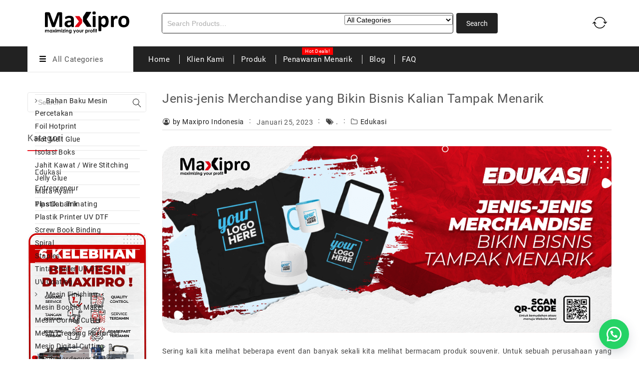

--- FILE ---
content_type: text/html; charset=UTF-8
request_url: https://maxipro.co.id/jenis-jenis-merchandise/
body_size: 96281
content:
<!DOCTYPE html>
<html lang="id">
<head><meta charset="UTF-8"><script>if(navigator.userAgent.match(/MSIE|Internet Explorer/i)||navigator.userAgent.match(/Trident\/7\..*?rv:11/i)){var href=document.location.href;if(!href.match(/[?&]nowprocket/)){if(href.indexOf("?")==-1){if(href.indexOf("#")==-1){document.location.href=href+"?nowprocket=1"}else{document.location.href=href.replace("#","?nowprocket=1#")}}else{if(href.indexOf("#")==-1){document.location.href=href+"&nowprocket=1"}else{document.location.href=href.replace("#","&nowprocket=1#")}}}}</script><script>(()=>{class RocketLazyLoadScripts{constructor(){this.v="2.0.4",this.userEvents=["keydown","keyup","mousedown","mouseup","mousemove","mouseover","mouseout","touchmove","touchstart","touchend","touchcancel","wheel","click","dblclick","input"],this.attributeEvents=["onblur","onclick","oncontextmenu","ondblclick","onfocus","onmousedown","onmouseenter","onmouseleave","onmousemove","onmouseout","onmouseover","onmouseup","onmousewheel","onscroll","onsubmit"]}async t(){this.i(),this.o(),/iP(ad|hone)/.test(navigator.userAgent)&&this.h(),this.u(),this.l(this),this.m(),this.k(this),this.p(this),this._(),await Promise.all([this.R(),this.L()]),this.lastBreath=Date.now(),this.S(this),this.P(),this.D(),this.O(),this.M(),await this.C(this.delayedScripts.normal),await this.C(this.delayedScripts.defer),await this.C(this.delayedScripts.async),await this.T(),await this.F(),await this.j(),await this.A(),window.dispatchEvent(new Event("rocket-allScriptsLoaded")),this.everythingLoaded=!0,this.lastTouchEnd&&await new Promise(t=>setTimeout(t,500-Date.now()+this.lastTouchEnd)),this.I(),this.H(),this.U(),this.W()}i(){this.CSPIssue=sessionStorage.getItem("rocketCSPIssue"),document.addEventListener("securitypolicyviolation",t=>{this.CSPIssue||"script-src-elem"!==t.violatedDirective||"data"!==t.blockedURI||(this.CSPIssue=!0,sessionStorage.setItem("rocketCSPIssue",!0))},{isRocket:!0})}o(){window.addEventListener("pageshow",t=>{this.persisted=t.persisted,this.realWindowLoadedFired=!0},{isRocket:!0}),window.addEventListener("pagehide",()=>{this.onFirstUserAction=null},{isRocket:!0})}h(){let t;function e(e){t=e}window.addEventListener("touchstart",e,{isRocket:!0}),window.addEventListener("touchend",function i(o){o.changedTouches[0]&&t.changedTouches[0]&&Math.abs(o.changedTouches[0].pageX-t.changedTouches[0].pageX)<10&&Math.abs(o.changedTouches[0].pageY-t.changedTouches[0].pageY)<10&&o.timeStamp-t.timeStamp<200&&(window.removeEventListener("touchstart",e,{isRocket:!0}),window.removeEventListener("touchend",i,{isRocket:!0}),"INPUT"===o.target.tagName&&"text"===o.target.type||(o.target.dispatchEvent(new TouchEvent("touchend",{target:o.target,bubbles:!0})),o.target.dispatchEvent(new MouseEvent("mouseover",{target:o.target,bubbles:!0})),o.target.dispatchEvent(new PointerEvent("click",{target:o.target,bubbles:!0,cancelable:!0,detail:1,clientX:o.changedTouches[0].clientX,clientY:o.changedTouches[0].clientY})),event.preventDefault()))},{isRocket:!0})}q(t){this.userActionTriggered||("mousemove"!==t.type||this.firstMousemoveIgnored?"keyup"===t.type||"mouseover"===t.type||"mouseout"===t.type||(this.userActionTriggered=!0,this.onFirstUserAction&&this.onFirstUserAction()):this.firstMousemoveIgnored=!0),"click"===t.type&&t.preventDefault(),t.stopPropagation(),t.stopImmediatePropagation(),"touchstart"===this.lastEvent&&"touchend"===t.type&&(this.lastTouchEnd=Date.now()),"click"===t.type&&(this.lastTouchEnd=0),this.lastEvent=t.type,t.composedPath&&t.composedPath()[0].getRootNode()instanceof ShadowRoot&&(t.rocketTarget=t.composedPath()[0]),this.savedUserEvents.push(t)}u(){this.savedUserEvents=[],this.userEventHandler=this.q.bind(this),this.userEvents.forEach(t=>window.addEventListener(t,this.userEventHandler,{passive:!1,isRocket:!0})),document.addEventListener("visibilitychange",this.userEventHandler,{isRocket:!0})}U(){this.userEvents.forEach(t=>window.removeEventListener(t,this.userEventHandler,{passive:!1,isRocket:!0})),document.removeEventListener("visibilitychange",this.userEventHandler,{isRocket:!0}),this.savedUserEvents.forEach(t=>{(t.rocketTarget||t.target).dispatchEvent(new window[t.constructor.name](t.type,t))})}m(){const t="return false",e=Array.from(this.attributeEvents,t=>"data-rocket-"+t),i="["+this.attributeEvents.join("],[")+"]",o="[data-rocket-"+this.attributeEvents.join("],[data-rocket-")+"]",s=(e,i,o)=>{o&&o!==t&&(e.setAttribute("data-rocket-"+i,o),e["rocket"+i]=new Function("event",o),e.setAttribute(i,t))};new MutationObserver(t=>{for(const n of t)"attributes"===n.type&&(n.attributeName.startsWith("data-rocket-")||this.everythingLoaded?n.attributeName.startsWith("data-rocket-")&&this.everythingLoaded&&this.N(n.target,n.attributeName.substring(12)):s(n.target,n.attributeName,n.target.getAttribute(n.attributeName))),"childList"===n.type&&n.addedNodes.forEach(t=>{if(t.nodeType===Node.ELEMENT_NODE)if(this.everythingLoaded)for(const i of[t,...t.querySelectorAll(o)])for(const t of i.getAttributeNames())e.includes(t)&&this.N(i,t.substring(12));else for(const e of[t,...t.querySelectorAll(i)])for(const t of e.getAttributeNames())this.attributeEvents.includes(t)&&s(e,t,e.getAttribute(t))})}).observe(document,{subtree:!0,childList:!0,attributeFilter:[...this.attributeEvents,...e]})}I(){this.attributeEvents.forEach(t=>{document.querySelectorAll("[data-rocket-"+t+"]").forEach(e=>{this.N(e,t)})})}N(t,e){const i=t.getAttribute("data-rocket-"+e);i&&(t.setAttribute(e,i),t.removeAttribute("data-rocket-"+e))}k(t){Object.defineProperty(HTMLElement.prototype,"onclick",{get(){return this.rocketonclick||null},set(e){this.rocketonclick=e,this.setAttribute(t.everythingLoaded?"onclick":"data-rocket-onclick","this.rocketonclick(event)")}})}S(t){function e(e,i){let o=e[i];e[i]=null,Object.defineProperty(e,i,{get:()=>o,set(s){t.everythingLoaded?o=s:e["rocket"+i]=o=s}})}e(document,"onreadystatechange"),e(window,"onload"),e(window,"onpageshow");try{Object.defineProperty(document,"readyState",{get:()=>t.rocketReadyState,set(e){t.rocketReadyState=e},configurable:!0}),document.readyState="loading"}catch(t){console.log("WPRocket DJE readyState conflict, bypassing")}}l(t){this.originalAddEventListener=EventTarget.prototype.addEventListener,this.originalRemoveEventListener=EventTarget.prototype.removeEventListener,this.savedEventListeners=[],EventTarget.prototype.addEventListener=function(e,i,o){o&&o.isRocket||!t.B(e,this)&&!t.userEvents.includes(e)||t.B(e,this)&&!t.userActionTriggered||e.startsWith("rocket-")||t.everythingLoaded?t.originalAddEventListener.call(this,e,i,o):(t.savedEventListeners.push({target:this,remove:!1,type:e,func:i,options:o}),"mouseenter"!==e&&"mouseleave"!==e||t.originalAddEventListener.call(this,e,t.savedUserEvents.push,o))},EventTarget.prototype.removeEventListener=function(e,i,o){o&&o.isRocket||!t.B(e,this)&&!t.userEvents.includes(e)||t.B(e,this)&&!t.userActionTriggered||e.startsWith("rocket-")||t.everythingLoaded?t.originalRemoveEventListener.call(this,e,i,o):t.savedEventListeners.push({target:this,remove:!0,type:e,func:i,options:o})}}J(t,e){this.savedEventListeners=this.savedEventListeners.filter(i=>{let o=i.type,s=i.target||window;return e!==o||t!==s||(this.B(o,s)&&(i.type="rocket-"+o),this.$(i),!1)})}H(){EventTarget.prototype.addEventListener=this.originalAddEventListener,EventTarget.prototype.removeEventListener=this.originalRemoveEventListener,this.savedEventListeners.forEach(t=>this.$(t))}$(t){t.remove?this.originalRemoveEventListener.call(t.target,t.type,t.func,t.options):this.originalAddEventListener.call(t.target,t.type,t.func,t.options)}p(t){let e;function i(e){return t.everythingLoaded?e:e.split(" ").map(t=>"load"===t||t.startsWith("load.")?"rocket-jquery-load":t).join(" ")}function o(o){function s(e){const s=o.fn[e];o.fn[e]=o.fn.init.prototype[e]=function(){return this[0]===window&&t.userActionTriggered&&("string"==typeof arguments[0]||arguments[0]instanceof String?arguments[0]=i(arguments[0]):"object"==typeof arguments[0]&&Object.keys(arguments[0]).forEach(t=>{const e=arguments[0][t];delete arguments[0][t],arguments[0][i(t)]=e})),s.apply(this,arguments),this}}if(o&&o.fn&&!t.allJQueries.includes(o)){const e={DOMContentLoaded:[],"rocket-DOMContentLoaded":[]};for(const t in e)document.addEventListener(t,()=>{e[t].forEach(t=>t())},{isRocket:!0});o.fn.ready=o.fn.init.prototype.ready=function(i){function s(){parseInt(o.fn.jquery)>2?setTimeout(()=>i.bind(document)(o)):i.bind(document)(o)}return"function"==typeof i&&(t.realDomReadyFired?!t.userActionTriggered||t.fauxDomReadyFired?s():e["rocket-DOMContentLoaded"].push(s):e.DOMContentLoaded.push(s)),o([])},s("on"),s("one"),s("off"),t.allJQueries.push(o)}e=o}t.allJQueries=[],o(window.jQuery),Object.defineProperty(window,"jQuery",{get:()=>e,set(t){o(t)}})}P(){const t=new Map;document.write=document.writeln=function(e){const i=document.currentScript,o=document.createRange(),s=i.parentElement;let n=t.get(i);void 0===n&&(n=i.nextSibling,t.set(i,n));const c=document.createDocumentFragment();o.setStart(c,0),c.appendChild(o.createContextualFragment(e)),s.insertBefore(c,n)}}async R(){return new Promise(t=>{this.userActionTriggered?t():this.onFirstUserAction=t})}async L(){return new Promise(t=>{document.addEventListener("DOMContentLoaded",()=>{this.realDomReadyFired=!0,t()},{isRocket:!0})})}async j(){return this.realWindowLoadedFired?Promise.resolve():new Promise(t=>{window.addEventListener("load",t,{isRocket:!0})})}M(){this.pendingScripts=[];this.scriptsMutationObserver=new MutationObserver(t=>{for(const e of t)e.addedNodes.forEach(t=>{"SCRIPT"!==t.tagName||t.noModule||t.isWPRocket||this.pendingScripts.push({script:t,promise:new Promise(e=>{const i=()=>{const i=this.pendingScripts.findIndex(e=>e.script===t);i>=0&&this.pendingScripts.splice(i,1),e()};t.addEventListener("load",i,{isRocket:!0}),t.addEventListener("error",i,{isRocket:!0}),setTimeout(i,1e3)})})})}),this.scriptsMutationObserver.observe(document,{childList:!0,subtree:!0})}async F(){await this.X(),this.pendingScripts.length?(await this.pendingScripts[0].promise,await this.F()):this.scriptsMutationObserver.disconnect()}D(){this.delayedScripts={normal:[],async:[],defer:[]},document.querySelectorAll("script[type$=rocketlazyloadscript]").forEach(t=>{t.hasAttribute("data-rocket-src")?t.hasAttribute("async")&&!1!==t.async?this.delayedScripts.async.push(t):t.hasAttribute("defer")&&!1!==t.defer||"module"===t.getAttribute("data-rocket-type")?this.delayedScripts.defer.push(t):this.delayedScripts.normal.push(t):this.delayedScripts.normal.push(t)})}async _(){await this.L();let t=[];document.querySelectorAll("script[type$=rocketlazyloadscript][data-rocket-src]").forEach(e=>{let i=e.getAttribute("data-rocket-src");if(i&&!i.startsWith("data:")){i.startsWith("//")&&(i=location.protocol+i);try{const o=new URL(i).origin;o!==location.origin&&t.push({src:o,crossOrigin:e.crossOrigin||"module"===e.getAttribute("data-rocket-type")})}catch(t){}}}),t=[...new Map(t.map(t=>[JSON.stringify(t),t])).values()],this.Y(t,"preconnect")}async G(t){if(await this.K(),!0!==t.noModule||!("noModule"in HTMLScriptElement.prototype))return new Promise(e=>{let i;function o(){(i||t).setAttribute("data-rocket-status","executed"),e()}try{if(navigator.userAgent.includes("Firefox/")||""===navigator.vendor||this.CSPIssue)i=document.createElement("script"),[...t.attributes].forEach(t=>{let e=t.nodeName;"type"!==e&&("data-rocket-type"===e&&(e="type"),"data-rocket-src"===e&&(e="src"),i.setAttribute(e,t.nodeValue))}),t.text&&(i.text=t.text),t.nonce&&(i.nonce=t.nonce),i.hasAttribute("src")?(i.addEventListener("load",o,{isRocket:!0}),i.addEventListener("error",()=>{i.setAttribute("data-rocket-status","failed-network"),e()},{isRocket:!0}),setTimeout(()=>{i.isConnected||e()},1)):(i.text=t.text,o()),i.isWPRocket=!0,t.parentNode.replaceChild(i,t);else{const i=t.getAttribute("data-rocket-type"),s=t.getAttribute("data-rocket-src");i?(t.type=i,t.removeAttribute("data-rocket-type")):t.removeAttribute("type"),t.addEventListener("load",o,{isRocket:!0}),t.addEventListener("error",i=>{this.CSPIssue&&i.target.src.startsWith("data:")?(console.log("WPRocket: CSP fallback activated"),t.removeAttribute("src"),this.G(t).then(e)):(t.setAttribute("data-rocket-status","failed-network"),e())},{isRocket:!0}),s?(t.fetchPriority="high",t.removeAttribute("data-rocket-src"),t.src=s):t.src="data:text/javascript;base64,"+window.btoa(unescape(encodeURIComponent(t.text)))}}catch(i){t.setAttribute("data-rocket-status","failed-transform"),e()}});t.setAttribute("data-rocket-status","skipped")}async C(t){const e=t.shift();return e?(e.isConnected&&await this.G(e),this.C(t)):Promise.resolve()}O(){this.Y([...this.delayedScripts.normal,...this.delayedScripts.defer,...this.delayedScripts.async],"preload")}Y(t,e){this.trash=this.trash||[];let i=!0;var o=document.createDocumentFragment();t.forEach(t=>{const s=t.getAttribute&&t.getAttribute("data-rocket-src")||t.src;if(s&&!s.startsWith("data:")){const n=document.createElement("link");n.href=s,n.rel=e,"preconnect"!==e&&(n.as="script",n.fetchPriority=i?"high":"low"),t.getAttribute&&"module"===t.getAttribute("data-rocket-type")&&(n.crossOrigin=!0),t.crossOrigin&&(n.crossOrigin=t.crossOrigin),t.integrity&&(n.integrity=t.integrity),t.nonce&&(n.nonce=t.nonce),o.appendChild(n),this.trash.push(n),i=!1}}),document.head.appendChild(o)}W(){this.trash.forEach(t=>t.remove())}async T(){try{document.readyState="interactive"}catch(t){}this.fauxDomReadyFired=!0;try{await this.K(),this.J(document,"readystatechange"),document.dispatchEvent(new Event("rocket-readystatechange")),await this.K(),document.rocketonreadystatechange&&document.rocketonreadystatechange(),await this.K(),this.J(document,"DOMContentLoaded"),document.dispatchEvent(new Event("rocket-DOMContentLoaded")),await this.K(),this.J(window,"DOMContentLoaded"),window.dispatchEvent(new Event("rocket-DOMContentLoaded"))}catch(t){console.error(t)}}async A(){try{document.readyState="complete"}catch(t){}try{await this.K(),this.J(document,"readystatechange"),document.dispatchEvent(new Event("rocket-readystatechange")),await this.K(),document.rocketonreadystatechange&&document.rocketonreadystatechange(),await this.K(),this.J(window,"load"),window.dispatchEvent(new Event("rocket-load")),await this.K(),window.rocketonload&&window.rocketonload(),await this.K(),this.allJQueries.forEach(t=>t(window).trigger("rocket-jquery-load")),await this.K(),this.J(window,"pageshow");const t=new Event("rocket-pageshow");t.persisted=this.persisted,window.dispatchEvent(t),await this.K(),window.rocketonpageshow&&window.rocketonpageshow({persisted:this.persisted})}catch(t){console.error(t)}}async K(){Date.now()-this.lastBreath>45&&(await this.X(),this.lastBreath=Date.now())}async X(){return document.hidden?new Promise(t=>setTimeout(t)):new Promise(t=>requestAnimationFrame(t))}B(t,e){return e===document&&"readystatechange"===t||(e===document&&"DOMContentLoaded"===t||(e===window&&"DOMContentLoaded"===t||(e===window&&"load"===t||e===window&&"pageshow"===t)))}static run(){(new RocketLazyLoadScripts).t()}}RocketLazyLoadScripts.run()})();</script>

<meta name="viewport" content="width=device-width,initial-scale=1">  
<link rel="profile" href="//gmpg.org/xfn/11"/>
 <!--[if lt IE 9]>
		<![endif]-->
<meta name='robots' content='index, follow, max-image-preview:large, max-snippet:-1, max-video-preview:-1' />
	<style></style>
	
	<!-- This site is optimized with the Yoast SEO plugin v25.8 - https://yoast.com/wordpress/plugins/seo/ -->
	<title>7+ Jenis Merchandise yang Bikin Bisnis Kalian Tampak Eksklusif - Maxipro</title>
<link data-rocket-prefetch href="https://www.googletagmanager.com" rel="dns-prefetch">
<link crossorigin data-rocket-preload as="font" href="https://fonts.gstatic.com/s/roboto/v31/KFOmCnqEu92Fr1Mu4mxK.woff2" rel="preload">
<style id="wpr-usedcss">[class^=wp-block-]:not(.wp-block-gallery) figcaption{font-style:italic;margin-bottom:1.5em;text-align:left}.rtl [class^=wp-block-]:not(.wp-block-gallery) figcaption{text-align:right}.isotope{-webkit-transition-duration:.8s;-moz-transition-duration:.8s;-ms-transition-duration:.8s;-o-transition-duration:.8s;transition-duration:.8s}.isotope{-webkit-transition-property:height,width;-moz-transition-property:height,width;-ms-transition-property:height,width;-o-transition-property:height,width;transition-property:height,width}.item{overflow:hidden;position:relative}.options{padding:0 0 40px;text-align:center}.options h3{margin-bottom:.2em;font-size:15px}.options ul{margin:0;list-style:none;display:inline-block}.options ul ul{margin-left:1.5em}.options li{display:inline-block;float:none;margin:0 0 0 -1px;vertical-align:top}.options li:first-child{margin:0}.options li a{display:block;padding:8px 30px;background-color:#fff;font-weight:700;text-transform:uppercase}.options li a.selected,.options li a:active,.options li a:hover{background:#f3f3f3;color:#333}.horizontal #container{height:80%}.docs #content{max-width:640px}.docs #content a:hover{border-bottom:1px dotted}.docs #content h2{border-top:1px solid #333;padding-top:.8em;margin-bottom:.8em}.docs #content h2:target{padding:10px;background:#fff;color:#222}.docs #content h3{color:#fec;background:hsla(0,0%,75%,.05);padding:2px .5em;margin-bottom:.5em;font-size:1.15em}code{color:#333}#content code{font-size:12px;color:#333}h3.options{padding-bottom:0}code .s{color:#78bd55}code .cp,code .kc{color:#5298d4}code .na{color:#a9d866}code .p{color:#edb}code .o{color:#f63}code .c,code .c1{color:#666;font-style:italic}code .nt{color:#a0c8fc}code .nf{color:#9ea8b8}code .nc{color:#a78352}code .m{color:#de8e50}.tmpmela-hide{opacity:0;cursor:pointer;filter:opacity(0%);-webkit-filter:opacity(0%);-o-filter:opacity(0%);position:absolute;left:0;top:0}.tmpmela-checkbox{background:url([data-uri]) -2px -37px no-repeat;display:inline-block;width:15px;height:15px;cursor:pointer;position:relative;vertical-align:-3px}.tmpmela-radio{background:url([data-uri]) -2px 0 no-repeat;display:inline-block;height:15px;padding:0;vertical-align:-2px;width:15px;position:relative}.tmpmela-checked{background-position:-74px -37px;cursor:pointer}.tmpmela-selected{background-position:-75px 0;cursor:pointer}select.hasCustomSelect{z-index:9;cursor:pointer;display:inline-block!important}span.customSelect{background-color:#fff;border:1px solid #e0e0e0;padding:3px 10px;text-align:left;text-decoration:none;white-space:nowrap}.woocommerce-ordering span.customSelect{padding:5px 10px}span.customSelect.changed{background-color:#f0dea4}.customSelectInner{background:url([data-uri]) center right no-repeat;padding-right:20px}.owl-theme .owl-buttons div{background-color:#fff;display:block;font-size:0;color:#555;height:34px;width:34px;line-height:34px;position:absolute;text-align:center;top:-40%;opacity:0;-khtml-opacity:0;-webkit-opacity:0;-moz-opacity:0;bottom:0;margin:auto!important;border-radius:50%;-webkit-border-radius:50%;-khtml-border-radius:50%;-moz-border-radius:50%;border:2px solid #ffd21d}.owl-theme:hover .owl-buttons div{opacity:1;-khtml-opacity:1;-webkit-opacity:1;-moz-opacity:1}.owl-theme .owl-buttons div:hover{background-color:#ffd21d;color:#000}.owl-theme .owl-buttons div.owl-prev{right:auto;left:-25px}.owl-theme .owl-buttons div.owl-next{right:10px;left:auto}.products.owl-theme .owl-buttons div.owl-prev{left:0;right:auto}.products.owl-theme .owl-buttons div.owl-next{right:0;left:auto}.owl-theme .owl-buttons div.owl-prev:after{left:0;right:0;position:absolute;font-family:FontAwesome;margin:auto;top:auto;font-size:22px}.owl-theme .owl-buttons div.owl-next:after{left:4px;right:0;position:absolute;font-family:FontAwesome;margin:auto;top:auto;font-size:22px}.owl-theme .owl-buttons div.owl-prev:after{content:"\f104"}.owl-theme .owl-buttons div.owl-next:after{content:"\f105"}.owl-theme .owl-page{display:inline-block;margin:0 3px;vertical-align:top}.owl-pagination .owl-page span{height:10px;width:10px;background-color:#c5c5c5;display:block;border-radius:50%;-webkit-border-radius:50%;-khtml-border-radius:50%;-moz-border-radius:50%}.owl-pagination .owl-page.active span,.owl-pagination .owl-page.active:hover span,.owl-pagination .owl-page:hover span{background:#000}.owl-pagination .owl-page.active span{cursor:default}.owl-pagination .owl-page span:before{font-family:FontAwesome;font-size:13px;color:#000}.owl-theme .owl-page span.owl-numbers{height:auto;width:auto;color:#fff;padding:2px 10px;font-size:12px;-webkit-border-radius:30px;-moz-border-radius:30px;border-radius:30px}.owl-pagination{margin:0;text-align:center}.owl-item.loading{min-height:150px;background:url(https://maxipro.co.id/wp-content/themes/kartpul/images/owl/AjaxLoader.gif) center center no-repeat}.owl-carousel .owl-wrapper:after{content:".";display:block;clear:both;visibility:hidden;line-height:0;height:0}.owl-carousel{display:none;position:relative;width:100%;-ms-touch-action:pan-y}.owl-carousel .owl-wrapper{display:none;position:relative;-webkit-transform:translate3d(0,0,0)}.owl-carousel .owl-wrapper-outer{overflow:hidden;position:relative;width:100%}.products.owl-carousel .owl-wrapper-outer{overflow:hidden;padding:3px 0 10px}.products .owl-wrapper-outer{overflow:visible}.owl-carousel .owl-wrapper-outer.autoHeight{-webkit-transition:height .5s ease-in-out;-moz-transition:height .5s ease-in-out;-ms-transition:height .5s ease-in-out;-o-transition:height .5s ease-in-out;transition:height .5s ease-in-out}.owl-carousel .owl-item{float:left}.owl-buttons div,.owl-page{cursor:pointer}.grabbing{cursor:url("https://maxipro.co.id/wp-content/themes/kartpul/images/owl/grabbing.png") 8 8,move}.owl-carousel .owl-item,.owl-carousel .owl-wrapper{-webkit-backface-visibility:hidden;-moz-backface-visibility:hidden;-ms-backface-visibility:hidden;-webkit-transform:translate3d(0,0,0);-moz-transform:translate3d(0,0,0);-ms-transform:translate3d(0,0,0)}.owl-carousel{position:relative;float:left}.related_posts_outer .owl-controls .owl-buttons .owl-next,.related_posts_outer .owl-controls .owl-buttons .owl-prev{top:-60px;bottom:auto}.owl-origin{-webkit-perspective:1200px;-webkit-perspective-origin-x:50%;-webkit-perspective-origin-y:50%;-moz-perspective:1200px;-moz-perspective-origin-x:50%;-moz-perspective-origin-y:50%;perspective:1200px}@-moz-keyframes fadeOut{0%{opacity:1}100%{opacity:0}}#sb-info-inner,#sb-loading-inner,#sb-title-inner,div.sb-message{font-family:HelveticaNeue-Light,"Helvetica Neue",Helvetica,Arial,sans-serif;font-weight:200;color:#fff}#sb-container{position:fixed;margin:0;padding:0;top:0;left:0;z-index:999;text-align:left;visibility:hidden;display:none}#sb-overlay{position:relative;height:100%;width:100%}#sb-wrapper{position:absolute;visibility:hidden;width:100px}#sb-wrapper-inner{position:relative;border:1px solid #303030;overflow:hidden;height:100px}#sb-body{position:relative;height:100%}#sb-body-inner{position:absolute;height:100%;width:100%}#sb-player.html{height:100%;overflow:auto}#sb-body img{border:none}#sb-loading{position:relative;height:100%}#sb-loading-inner{position:absolute;font-size:14px;line-height:24px;height:24px;top:50%;margin-top:-12px;width:100%;text-align:center}#sb-loading-inner span{background:url([data-uri]) no-repeat;padding-left:34px;display:inline-block}#sb-body,#sb-loading{background-color:#060606}#sb-info,#sb-title{position:relative;margin:0;padding:0;overflow:hidden}#sb-title,#sb-title-inner{height:26px;line-height:26px}#sb-title-inner{font-size:16px}#sb-info,#sb-info-inner{height:20px;line-height:20px}#sb-info-inner{font-size:12px}#sb-nav{float:right;height:16px;padding:2px 0;width:45%}#sb-nav a{display:block;float:right;height:16px;width:16px;margin-left:3px;cursor:pointer;background-repeat:no-repeat}#sb-nav-close{background-image:url([data-uri])}#sb-nav-next{background-image:url([data-uri])}#sb-nav-previous{background-image:url([data-uri])}#sb-nav-play{background-image:url([data-uri])}#sb-nav-pause{background-image:url([data-uri])}#sb-counter{float:left;width:45%}#sb-counter a{padding:0 4px 0 0;text-decoration:none;cursor:pointer;color:#fff}div.sb-message{font-size:12px;padding:10px;text-align:center}div.sb-message a:link,div.sb-message a:visited{color:#fff;text-decoration:underline}#tab ul.tabs{margin:0;display:inline-block;vertical-align:top}#tab ul li a{padding:8px 10px;text-decoration:none;display:inline-block}.widget ol{padding:0}.vertical_tab ul.tabs{float:left;width:25%}.vertical_tab #tab ul li{position:relative;list-style:none}#content .vertical_tab #tab ul li a{display:block;line-height:18px;margin-bottom:2px}.vertical_tab .tab_groupcontent{float:left;min-height:120px;width:69%;border:1px solid #ebebeb;padding:10px;margin:0;box-sizing:border-box}.button i{color:#fff}.button:hover i{color:#fff}.button.left i{margin-right:10px}.button.right i{margin-left:10px}.active_progresbar{height:25px;position:relative;margin:0;background:#ecede8}.active_progresbar span.value{display:inline-block;height:100%;position:relative}.style-1 .active_progresbar span.value{background-color:#000}.percent{display:inline-block;line-height:130px;z-index:2;font-size:30px}.percent:after{content:'%';margin-left:.1em;font-size:.8em}.center{text-align:center;position:relative;float:none}.hidden{display:none;visibility:hidden}.invisible{visibility:hidden}.right{float:right;text-align:right}.left{display:inline-block;float:left;vertical-align:top}.alignnone,.none{float:none}.aligncenter{margin-left:auto;margin-right:auto}.message{line-height:24px;font-weight:400;padding:15px 15px 15px 80px;position:relative;margin:10px 0 30px}.accordion .acc,.toogle_div{position:relative}.widget .single_accordion p{margin:0}.accordion p,.toogle_div p{margin:0}.accordion span.icon:after,.toogle_div span.icon:after{content:"\f067";font-family:FontAwesome;left:12px;position:absolute;font-size:10px}.accordion a.current span.icon:after,.toogle_div a.current span.icon:after{content:"\f068";font-family:FontAwesome;left:12px;position:absolute}.accordion,.toggle{width:96%;clear:both}.accordion .tog,.toogle_div .tog{display:block;margin:0 0 10px;position:relative;text-decoration:none}.accordion .tab_content,.toogle_div .tab_content{display:none;line-height:22px;overflow:hidden;padding:0 30px 15px 10px}.shortcode-title{padding:0;width:100%;clear:both;box-sizing:border-box}.cross-sells>h2,.normal-title,.related.products h2,.upsells.products>h2{color:#000;display:inline-block;position:relative;vertical-align:top;margin:0 0 20px;font-weight:500;line-height:22px;font-size:26px;width:100%;padding-bottom:20px;border-bottom:2px solid #e6e6e6}.cross-sells>h2:before,.normal-title:before,.related.products h2:before,.upsells.products>h2:before{content:"";border-left:80px solid #ffd21d;position:absolute;left:0;top:auto;height:2px;bottom:-2px}.code{background-color:#f5f5f5;clear:both;padding:15px;font-size:14px;margin:8px 0 15px!important;line-height:20px;color:grey;overflow-wrap:break-word}.service{text-align:center;width:85%;margin:10px auto}#secondary .testimonial-carousel.owl-theme .owl-buttons div{top:-50px}#secondary .owl-theme .owl-buttons div.owl-prev{right:26px;left:auto}#secondary .owl-theme .owl-buttons div.owl-next{right:0;left:auto}#secondary .owl-theme .owl-buttons div{background:#fff;border-color:#ccc;color:#ccc;height:20px;line-height:18px;opacity:1;top:-34px;width:20px}#secondary .owl-theme .owl-buttons div:hover{color:#fff;background:#000;border-color:#000}#secondary .owl-theme .owl-buttons div:before{font-size:16px}#secondary .owl-pagination{display:none}.dash{background:#000;display:inline-block;height:1px;vertical-align:baseline;width:32px}.animated{-webkit-animation-duration:1s;animation-duration:1s;-webkit-animation-fill-mode:both;animation-fill-mode:both}@-webkit-keyframes bounce{20%,53%,80%,from,to{-webkit-animation-timing-function:cubic-bezier(0.215,0.610,0.355,1.000);animation-timing-function:cubic-bezier(0.215,0.610,0.355,1.000);-webkit-transform:translate3d(0,0,0);transform:translate3d(0,0,0)}40%,43%{-webkit-animation-timing-function:cubic-bezier(0.755,0.050,0.855,0.060);animation-timing-function:cubic-bezier(0.755,0.050,0.855,0.060);-webkit-transform:translate3d(0,-30px,0);transform:translate3d(0,-30px,0)}70%{-webkit-animation-timing-function:cubic-bezier(0.755,0.050,0.855,0.060);animation-timing-function:cubic-bezier(0.755,0.050,0.855,0.060);-webkit-transform:translate3d(0,-15px,0);transform:translate3d(0,-15px,0)}90%{-webkit-transform:translate3d(0,-4px,0);transform:translate3d(0,-4px,0)}}@keyframes bounce{20%,53%,80%,from,to{-webkit-animation-timing-function:cubic-bezier(0.215,0.610,0.355,1.000);animation-timing-function:cubic-bezier(0.215,0.610,0.355,1.000);-webkit-transform:translate3d(0,0,0);transform:translate3d(0,0,0)}40%,43%{-webkit-animation-timing-function:cubic-bezier(0.755,0.050,0.855,0.060);animation-timing-function:cubic-bezier(0.755,0.050,0.855,0.060);-webkit-transform:translate3d(0,-30px,0);transform:translate3d(0,-30px,0)}70%{-webkit-animation-timing-function:cubic-bezier(0.755,0.050,0.855,0.060);animation-timing-function:cubic-bezier(0.755,0.050,0.855,0.060);-webkit-transform:translate3d(0,-15px,0);transform:translate3d(0,-15px,0)}90%{-webkit-transform:translate3d(0,-4px,0);transform:translate3d(0,-4px,0)}}.bounce{-webkit-animation-name:bounce;animation-name:bounce;-webkit-transform-origin:center bottom;transform-origin:center bottom}@-webkit-keyframes flash{50%,from,to{opacity:1}25%,75%{opacity:0}}@keyframes flash{50%,from,to{opacity:1}25%,75%{opacity:0}}.flash{-webkit-animation-name:flash;animation-name:flash}@-webkit-keyframes swing{20%{-webkit-transform:rotate3d(0,0,1,15deg);transform:rotate3d(0,0,1,15deg)}40%{-webkit-transform:rotate3d(0,0,1,-10deg);transform:rotate3d(0,0,1,-10deg)}60%{-webkit-transform:rotate3d(0,0,1,5deg);transform:rotate3d(0,0,1,5deg)}80%{-webkit-transform:rotate3d(0,0,1,-5deg);transform:rotate3d(0,0,1,-5deg)}to{-webkit-transform:rotate3d(0,0,1,0deg);transform:rotate3d(0,0,1,0deg)}}@keyframes swing{20%{-webkit-transform:rotate3d(0,0,1,15deg);transform:rotate3d(0,0,1,15deg)}40%{-webkit-transform:rotate3d(0,0,1,-10deg);transform:rotate3d(0,0,1,-10deg)}60%{-webkit-transform:rotate3d(0,0,1,5deg);transform:rotate3d(0,0,1,5deg)}80%{-webkit-transform:rotate3d(0,0,1,-5deg);transform:rotate3d(0,0,1,-5deg)}to{-webkit-transform:rotate3d(0,0,1,0deg);transform:rotate3d(0,0,1,0deg)}}.swing{-webkit-transform-origin:top center;transform-origin:top center;-webkit-animation-name:swing;animation-name:swing}@-webkit-keyframes fadeOut{0%{opacity:1}100%{opacity:0}from{opacity:1}to{opacity:0}}@keyframes fadeOut{0%{opacity:1}100%{opacity:0}from{opacity:1}to{opacity:0}}.fadeOut{-webkit-animation-name:fadeOut;animation-name:fadeOut}.woocommerce img{max-width:100%}.woocommerce.product.compare-button a,ul.products .yith-wcwl-add-to-wishlist a{margin:0!important}.woocommerce .button.yith-wcqv-button,.woocommerce ul.products li .container-inner .compare-button a,.yith-wcwl-add-to-wishlist a{display:inline-block;font-size:0;padding:0;position:relative;vertical-align:top;width:40px;height:40px;line-height:40px;margin:0;border-radius:0;-webkit-border-radius:0;-khtml-border-radius:0;-moz-border-radius:0;border:none}.woocommerce .button.yith-wcqv-button,.woocommerce.product.compare-button,.yith-wcwl-add-to-wishlist,.yith-wcwl-add-to-wishlist a{display:inline-block;position:relative;vertical-align:top;margin:0}.yith-wcwl-add-to-wishlist{margin-top:0!important}.feedback{text-align:center}.product-button-hover{display:inline-block;box-shadow:0 1px 2px 0 rgba(0,0,0,.2);-moz-box-shadow:0 1px 2px 0 rgba(0,0,0,.2);-webkit-box-shadow:0 1px 2px 0 rgba(0,0,0,.2)}.woocommerce ul.products li .compare-button a.added:before{content:"\f00c";display:block;font-family:FontAwesome;font-size:14px;font-weight:400;line-height:40px;top:0;margin:0;background:0 0}.button.yith-wcqv-button:before,.woocommerce ul.products li.product .yith-wcqv-button:before{content:"\f06e";font-family:FontAwesome;font-size:15px;font-weight:400;position:absolute;right:0;left:0}.woocommerce ul.products li .image-block{position:relative}.woocommerce ul.products li .container-inner{position:relative;margin:0 5px 42px;display:inline-block;vertical-align:top}.woocommerce ul.products li.product-category .container-inner:after{position:relative}.woocommerce ul.products.grid li.last .container-inner:after{width:0}.woocommerce ul.products.list li .container-inner:after{width:0}ul.products.grid li.last .image-block{border-right:0}.woocommerce .single-product-full #content .product div.images{width:43%}.woocommerce .single-product-full #content .product div.entry-summary{width:53%;margin:0 0 0 4%}.woocommerce .single-product-sidebar #content .product div.images{width:43.3%}.woocommerce .single-product-sidebar #content .product div.entry-summary{width:50.7%;margin:0 0 0 3%}.woocommerce div.product div.images{float:left;width:28.8%;position:relative;margin-bottom:40px;overflow:hidden}.woocommerce div.product div.summary{position:relative;width:44.5%;margin:0 3% 0 4%;box-sizing:border-box;float:left}.singleproduct-sidebar{float:right;background:#fff;padding:0;box-sizing:border-box;width:271px;margin:0}.singleproduct-sidebar .widget ul,.widget ol{padding:0}.woocommerce #content div.product .woocommerce-product-gallery.images img{transition:none 0s ease 0s;-webkit-transition:none;-moz-transition:none;-ms-transition:none;-o-transition:none}.woocommerce-product-gallery{position:relative;margin-bottom:3em}.woocommerce-product-gallery figure{margin:0}.woocommerce-product-gallery .woocommerce-product-gallery__image:nth-child(n+2){width:25%;display:inline-block}.woocommerce-product-gallery .flex-control-thumbs li{list-style:none;float:left;cursor:pointer;margin-bottom:10px}.images .flex-control-thumbs li{box-sizing:border-box;width:100%;margin:0}.woocommerce-product-gallery .owl-theme .owl-buttons div{width:40px;height:40px;line-height:40px}.woocommerce-product-gallery .owl-theme .owl-buttons div.owl-prev{left:0;top:0;bottom:0}.woocommerce-product-gallery .owl-theme .owl-buttons div.owl-next{right:0;top:0;bottom:0}.woocommerce-product-gallery img{display:block}.woocommerce-product-gallery__trigger{position:absolute;top:1em;right:1em;z-index:99}a.woocommerce-product-gallery__trigger{text-decoration:none}.single-product div.product .woocommerce-product-gallery .woocommerce-product-gallery__trigger{position:absolute;top:.875em;right:.875em;display:block;height:2em;width:2em;z-index:9;text-align:center;text-indent:-999px;overflow:hidden}.single-product div.product .woocommerce-product-gallery .woocommerce-product-gallery__trigger{background-color:#f5f5f5;color:#000}.single-product div.product .woocommerce-product-gallery .woocommerce-product-gallery__trigger:hover{background-color:#000;border-color:#000;color:#fff}.single-product div.product .woocommerce-product-gallery .woocommerce-product-gallery__trigger:before{font:1em/1 FontAwesome;font-size:inherit;display:block;content:"\f00e";line-height:2;text-indent:0;margin-left:2px}.flex-control-thumbs{padding:0 10%;box-sizing:border-box;margin:10px 0 0}.flex-control-thumbs img{border:2px solid #f0f0f0;border-radius:4px;-webkit-border-radius:4px;-khtml-border-radius:4px;-moz-border-radius:4px}.woocommerce #content div.product div.thumbnails a,.woocommerce div.product div.thumbnails a{float:left}.woocommerce #content div.product div.thumbnails a.first,.woocommerce div.product div.thumbnails a.first{clear:both}.woocommerce div.product .woocommerce-tabs{clear:both;display:inline-block;vertical-align:top;width:100%;margin:50px 0}.woocommerce div.product .woocommerce-tabs ul.tabs{list-style:none;overflow:hidden;position:relative;width:100%;padding:0;margin:0;text-align:left;border-bottom:1px solid #e6e6e6}.woocommerce-tabs ul.tabs li{padding:0}.woocommerce #content div.product .woocommerce-tabs ul.tabs li,.woocommerce div.product .woocommerce-tabs ul.tabs li{display:inline-block}.woocommerce-tabs ul.tabs li.active a{color:#000;border-bottom:1px solid #ffd21d}.primary-sidebar .widget.widget_search{border:none;padding:0}.woocommerce-tabs ul.tabs li a{display:block;text-decoration:none;font-weight:500;position:relative;padding:10px 0;word-break:break-all;font-size:18px;color:#838383;margin-right:24px}.woocommerce-tabs .panel{text-align:left;overflow:hidden;padding:2% 0;box-sizing:border-box}.woocommerce #content div.product .woocommerce-tabs h2{display:none}.woocommerce #content .quantity input::-webkit-inner-spin-button,.woocommerce #content .quantity input::-webkit-outer-spin-button,.woocommerce #quantity input::-webkit-inner-spin-button,.woocommerce #quantity input::-webkit-outer-spin-button{display:none}.woocommerce .related ul,.woocommerce .related ul.products,.woocommerce .upsells.products ul,.woocommerce .upsells.products ul.products{float:none}.woocommerce .upsells .owl-item li{width:100%}.woocommerce .related ul li.product img,.woocommerce .related ul.products li.product img,.woocommerce .upsells.products ul li.product img,.woocommerce .upsells.products ul.products li.product img{height:auto;max-width:100%;width:auto}.woocommerce ul.products{clear:both}.woocommerce ul.products:after,.woocommerce ul.products:before{content:" ";display:table}.woocommerce ul.products:after{clear:both}.woocommerce ul.products li.product{float:left;padding:0;position:relative}.woocommerce-product-gallery .flex-viewport{margin-bottom:20px;border-radius:4px;-webkit-border-radius:4px;-o-border-radius:4px;-ms-border-radius:4px;background-color:#fff}.product-category h3,.product-category mark{font-size:14px;font-weight:400;color:#000;display:inline-block}.woocommerce ul.products li.product.product-category .container-inner{box-sizing:border-box;padding:15px;margin:0}.product-category:hover h2,.product-category:hover mark{color:#000}woocommerce ul.products li.product.product-category .container-inner{box-sizing:border-box;display:inline-block;padding:15px;margin:0}.woocommerce ul.products li.product.product-category.first{clear:none}.woocommerce ul.products.list li.product.product-category a img{height:auto;width:31%!important;margin:0 20px 0 0!important}.woocommerce ul.products.list li.product,.woocommerce ul.products.owl-carousel li.product{width:100%!important}.woocommerce ul.products li.first{clear:both}.woocommerce ul.products.list li.last{margin-right:0!important}.woocommerce .woocommerce-result-count{float:left;line-height:25px}.woocommerce .woocommerce-ordering{float:right}.woocommerce form p{clear:none}.clear{clear:both}@font-face{font-display:swap;font-family:WooCommerce;src:url(https://maxipro.co.id/wp-content/themes/kartpul/fonts/WooCommerce.eot);src:url(https://maxipro.co.id/wp-content/themes/kartpul/fonts/WooCommerce.eot?#iefix) format('embedded-opentype'),url(https://maxipro.co.id/wp-content/themes/kartpul/fonts/WooCommerce.woff) format('woff'),url(https://maxipro.co.id/wp-content/themes/kartpul/fonts/WooCommerce.ttf) format('truetype'),url(https://maxipro.co.id/wp-content/themes/kartpul/fonts/WooCommerce.svg#WooCommerce) format('svg');font-weight:400;font-style:normal}.woocommerce .woocommerce-error,.woocommerce .woocommerce-info{padding:1em 1em 1em 3.5em!important;margin:0 0 3em!important;position:relative;background:#fff;border:1px solid #ebebeb;color:grey;list-style:none!important;box-sizing:border-box;width:auto}.woocommerce .woocommerce-error:after,.woocommerce .woocommerce-error:before,.woocommerce .woocommerce-info:after,.woocommerce .woocommerce-info:before{content:" ";display:table}.woocommerce .woocommerce-error:after,.woocommerce .woocommerce-info:after{clear:both}.woocommerce .woocommerce-error:before,.woocommerce .woocommerce-info:before{content:"";height:1.5em;width:1.5em;display:block;position:absolute;top:0;left:1em;font-family:sans-serif;font-size:1em;line-height:1.5;color:#fff;text-align:center;padding-top:1em}.woocommerce .woocommerce-error .button,.woocommerce .woocommerce-info .button{float:right}.woocommerce .woocommerce-error li,.woocommerce .woocommerce-info li{list-style:none!important;padding-left:0!important;margin-left:0!important}.woocommerce .woocommerce-info{border-top:2px solid #000;clear:both}.woocommerce .woocommerce-info:before{background-color:#000;content:"i";font-family:Times,Georgia,serif;font-style:italic}.woocommerce .woocommerce-error{border-top:3px solid #000}.woocommerce .woocommerce-error:before{background-color:#000;content:"\00d7";font-weight:700}.woocommerce #content div.product,.woocommerce div.product{position:relative}.woocommerce #content div.product div.images img,.woocommerce div.product div.images img{display:block;max-width:100%;height:auto;margin:0 auto}.woocommerce #content div.product div.images div.thumbnails,.woocommerce div.product div.images div.thumbnails{padding:15px 0;width:100%;margin:0 auto;box-sizing:border-box}.woocommerce #content div.product div.social iframe,.woocommerce div.product div.social iframe{float:left;margin-top:3px}.cross-sells,.related,.upsells{margin:0;clear:both;padding-top:30px;padding-bottom:30px}.woocommerce .cross-sells ul.products,.woocommerce .related ul.products,.woocommerce .upsells ul.products{padding:30px 0 0}.entry-summary .single_variation{margin:0 0 10px}.woocommerce-variation-price{margin:10px 0}.single_variation_wrap{overflow:hidden}.reset_variations{display:block!important;font-size:13px;padding:5px 0 0}.woocommerce ul.products li.product.product-category{float:left}.woocommerce .products ul,.woocommerce ul.products{padding:0;margin:0;list-style:none;clear:both}.cross-sells ul,.related ul,.upsells ul{margin:0}.woocommerce .products ul:after,.woocommerce ul.products:after{clear:both}.woocommerce .products ul li,.woocommerce ul.products li{list-style:none}ul.products.list li.product img{width:auto!important}.list .product-detail-wrapper{overflow:hidden;text-align:left;opacity:1;-webkit-opacity:1;-ms-opacity:1;-o-opacity:1;position:relative;bottom:auto;padding:0;top:-10px}.woocommerce ul.products.list .container-inner{text-align:left;padding:0}.woocommerce ul.products.list .container-inner .image-block{float:left;margin:0 3% 0 0;overflow:hidden;width:22%}.woocommerce ul.products li.product a img{margin:0 auto;height:auto;max-width:100%}.woocommerce ul.products li.product .image-block>a{margin:0;display:block}.product-detail-wrapper{position:relative;text-align:left;min-height:106px;z-index:1}.woocommerce ul.products li.product .image-block{position:relative;transition:all .3s ease;-webkit-transition:.3s;-moz-transition:.3s;-ms-transition:.3s;-o-transition:.3s;margin-bottom:15px;display:inline-block;vertical-align:top}.woocommerce ul.products.list li .container-inner{max-width:100%;width:100%;margin:0 0 42px}.container-inner .clear{display:none}.woocommerce ul.products.grid{margin:0 -14px}.woocommerce ul.products li.product strong{display:block}.woocommerce .woocommerce-ordering,.woocommerce .woocommerce-result-count{margin-bottom:0}.woocommerce .woocommerce-ordering select{vertical-align:top}.woocommerce ul.products li.product .button.loading:after{content:"";display:block;height:40px;left:0;margin:0 auto;padding:0;position:absolute;right:0;top:0;width:40px;background:url("https://maxipro.co.id/wp-content/themes/kartpul/images/ajax-loader.gif") center no-repeat;z-index:1;top:-2px}.woocommerce a.added_to_cart{padding-top:.5em;white-space:nowrap;display:none}.woocommerce #reviews h2 small{float:right;color:#000;font-size:14px;line-height:21px;margin:10px 0 0}.woocommerce #reviews h2 small a{text-decoration:none}.woocommerce #reviews h3{font-weight:700;margin:0 0 10px}.woocommerce #reviews #respond{margin:0;border:0;padding:0}.list .product-block-hover{position:relative}.woocommerce p.stars{position:relative;font-size:1em}.woocommerce p.stars a{display:inline-block;font-size:20px;font-weight:700;margin-right:.2em;text-indent:-9999px;position:relative}.woocommerce p.stars a{color:#000}.woocommerce p.stars a.active,.woocommerce p.stars a:hover{color:#000}.woocommerce p.stars a:last-child{border-right:0}.woocommerce p.stars a:before,.woocommerce p.stars a:hover~a:before{content:"\e021"}.woocommerce p.stars.selected a.active:before,.woocommerce p.stars:hover a:before{content:"\e020"}.woocommerce p.stars.selected a.active~a:before{content:"\e021"}.woocommerce p.stars.selected a:not(.active):before{content:"\e020"}.woocommerce p.stars a:before{display:block;position:absolute;top:0;left:0;width:1em;height:1em;line-height:1;font-family:WooCommerce;text-indent:0}.woocommerce p.stars a{position:relative;height:1em;width:1em;text-indent:-999em;display:inline-block;text-decoration:none}.woocommerce p.stars a{color:#ffc400}.woocommerce p.stars a.active,.woocommerce p.stars a:hover{color:#ffc400}.woocommerce .blockUI.blockOverlay{position:relative}.woocommerce .blockUI.blockOverlay:before,.woocommerce .loader:before{height:1em;width:1em;position:absolute;top:50%;left:50%;margin-left:-.5em;margin-top:-.5em;display:block;content:"";-webkit-animation:1s ease-in-out infinite spin;-moz-animation:1s ease-in-out infinite spin;animation:1s ease-in-out infinite spin;background:url("https://maxipro.co.id/wp-content/themes/kartpul/images/loader.svg");background-size:cover;line-height:1;text-align:center;font-size:2em;color:rgba(0,0,0,.75)}@keyframes spin{0%{-webkit-transform:rotate(0);transform:rotate(0)}100%{-webkit-transform:rotate(359deg);transform:rotate(359deg)}}.woocommerce form.checkout_coupon{border:1px solid #ebebeb;padding:20px;margin:2em 0;text-align:left;box-sizing:border-box}.woocommerce .addresses .title:after,.woocommerce .addresses .title:before{content:" ";display:table}.woocommerce .addresses .title:after{clear:both}.woocommerce .addresses .title h3{float:left}.category-toolbar{background:#fff;border-top:1px solid #ededed;float:right;margin:0;padding:30px 0 15px;position:relative;text-align:center;width:100%;box-sizing:border-box}#primary .gridlist-toggle{padding:0!important;display:inline-block;margin:2px 0!important}.woocommerce-result-count{margin:0 15px}.category-toolbar .gridlist-toggle{float:left;width:auto!important;background:0 0!important;border:none!important;box-shadow:none!important;-moz-box-shadow:none!important;-webkit-box-shadow:none!important;margin:0!important;border-radius:0!important;-webkit-border-radius:0!important;-moz-border-radius:0!important;clear:none!important;padding:0!important}.category-toolbar .gridlist-toggle a,.gridlist-toggle a{width:26px!important;height:26px;float:left;text-indent:-9999px;border:none!important;box-shadow:none!important;-moz-box-shadow:none!important;-webkit-box-shadow:none!important;border:none!important;margin:0;border:none!important;padding:0!important}.gridlist-toggle a#grid{background-image:url("https://maxipro.co.id/wp-content/themes/kartpul/images/megnor/gird-list.png");background-repeat:no-repeat;background-attachment:scroll;background-position:0 0;background-color:transparent;margin-right:8px}.gridlist-toggle a#grid.active,.gridlist-toggle a#grid:hover{background-position:0 -29px;transition:all .2s ease 0s;-webkit-transition:.2s;-moz-transition:.2s;-ms-transition:.2s;-o-transition:.2s}.gridlist-toggle a#list{background-image:url("https://maxipro.co.id/wp-content/themes/kartpul/images/megnor/gird-list.png");background-repeat:no-repeat;background-attachment:scroll;background-position:-26px 0;background-color:transparent;margin-right:8px}.gridlist-toggle a#list.active,.gridlist-toggle a#list:hover{background-position:-26px -29px!important;transition:all .2s ease 0s;-webkit-transition:.2s;-moz-transition:.2s;-ms-transition:.2s;-o-transition:.2s}.woocommerce ul.products.list li.product hr{height:0;border:none;margin:0}.woocommerce ul.products.list li.product a img{width:auto!important;margin:0!important}.woocommerce ul.products.list li.product h3{width:100%;float:left;clear:both}.woocommerce ul.products p{margin:0;clear:none;padding:0}.woocommerce ul.products.list li.product:last-child{border:0;margin-bottom:0}.product_meta span{padding:2px 0}.woocommerce .summary .product_meta{clear:both;display:inline-block;position:relative;width:100%;padding:2% 0}.single-product-sidebar .product_meta span{padding:0}.entry-summary .variations label{display:inline-block;margin:0;font-weight:500;width:100%;clear:both}.entry-summary .sku{font-weight:400}.social a{font-weight:400}.summary.entry-summary .clear{clear:none}.summary.entry-summary>div{padding:10px 0;margin:0;box-sizing:border-box;clear:both}input[type=number]{-moz-appearance:textfield}.quantity input.minus,.quantity input.plus{display:inline-block;height:36px;border:1px solid #ebebeb;width:36px;color:#ccc;cursor:pointer;vertical-align:top;background:0 0;font-size:20px;padding:0;border-radius:50%;-webkit-border-radius:50%;-o-border-radius:50%;-moz-border-radius:50%;line-height:36px}.quantity input.minus:focus,.quantity input.minus:hover,.quantity input.plus:focus,.quantity input.plus:hover{background-color:#ffd21d;border-color:#ffd21d;color:#000}#yith-quick-view-content .quantity input.minus,#yith-quick-view-content .quantity input.plus{display:none}.summary.entry-summary .clear{display:inline-block}.summary.entry-summary .yith-wcwl-add-to-wishlist{height:auto;margin:0 10px 0 0!important;width:auto;float:left;padding:0}.woocommerce #content div.product .woocommerce-product-gallery ol li img{max-width:6em}.woocommerce .single-product-full #content div.product .woocommerce-product-gallery ol li img{max-width:7em}.woocommerce .quantity input[type=number]::-webkit-inner-spin-button,.woocommerce .quantity input[type=number]::-webkit-outer-spin-button{-webkit-appearance:none!important;margin:0}.woocommerce .quantity input[type=number]{-moz-appearance:textfield}@media (-webkit-min-device-pixel-ratio:2),(min-resolution:192dpi){.woocommerce #content input.button.loading:before,.woocommerce #respond input#submit.loading:before,.woocommerce a.button.loading:before,.woocommerce button.button.loading:before,.woocommerce input.button.loading:before{background-image:url(https://maxipro.co.id/wp-content/themes/kartpul/css/images/ajax-loader@2x.gif);background-size:16px 16px}}.woocommerce .summary .product_meta>span>:first-child{margin-left:10px}img.emoji{display:inline!important;border:none!important;box-shadow:none!important;height:1em!important;width:1em!important;margin:0 .07em!important;vertical-align:-.1em!important;background:0 0!important;padding:0!important}:root :where(.wp-block-image figcaption){color:#555;font-size:13px;text-align:center}:where(.wp-block-group.has-background){padding:1.25em 2.375em}:root :where(.wp-block-template-part.has-background){margin-bottom:0;margin-top:0;padding:1.25em 2.375em}:root{--wp--preset--aspect-ratio--square:1;--wp--preset--aspect-ratio--4-3:4/3;--wp--preset--aspect-ratio--3-4:3/4;--wp--preset--aspect-ratio--3-2:3/2;--wp--preset--aspect-ratio--2-3:2/3;--wp--preset--aspect-ratio--16-9:16/9;--wp--preset--aspect-ratio--9-16:9/16;--wp--preset--color--black:#000000;--wp--preset--color--cyan-bluish-gray:#abb8c3;--wp--preset--color--white:#ffffff;--wp--preset--color--pale-pink:#f78da7;--wp--preset--color--vivid-red:#cf2e2e;--wp--preset--color--luminous-vivid-orange:#ff6900;--wp--preset--color--luminous-vivid-amber:#fcb900;--wp--preset--color--light-green-cyan:#7bdcb5;--wp--preset--color--vivid-green-cyan:#00d084;--wp--preset--color--pale-cyan-blue:#8ed1fc;--wp--preset--color--vivid-cyan-blue:#0693e3;--wp--preset--color--vivid-purple:#9b51e0;--wp--preset--gradient--vivid-cyan-blue-to-vivid-purple:linear-gradient(135deg,rgba(6, 147, 227, 1) 0%,rgb(155, 81, 224) 100%);--wp--preset--gradient--light-green-cyan-to-vivid-green-cyan:linear-gradient(135deg,rgb(122, 220, 180) 0%,rgb(0, 208, 130) 100%);--wp--preset--gradient--luminous-vivid-amber-to-luminous-vivid-orange:linear-gradient(135deg,rgba(252, 185, 0, 1) 0%,rgba(255, 105, 0, 1) 100%);--wp--preset--gradient--luminous-vivid-orange-to-vivid-red:linear-gradient(135deg,rgba(255, 105, 0, 1) 0%,rgb(207, 46, 46) 100%);--wp--preset--gradient--very-light-gray-to-cyan-bluish-gray:linear-gradient(135deg,rgb(238, 238, 238) 0%,rgb(169, 184, 195) 100%);--wp--preset--gradient--cool-to-warm-spectrum:linear-gradient(135deg,rgb(74, 234, 220) 0%,rgb(151, 120, 209) 20%,rgb(207, 42, 186) 40%,rgb(238, 44, 130) 60%,rgb(251, 105, 98) 80%,rgb(254, 248, 76) 100%);--wp--preset--gradient--blush-light-purple:linear-gradient(135deg,rgb(255, 206, 236) 0%,rgb(152, 150, 240) 100%);--wp--preset--gradient--blush-bordeaux:linear-gradient(135deg,rgb(254, 205, 165) 0%,rgb(254, 45, 45) 50%,rgb(107, 0, 62) 100%);--wp--preset--gradient--luminous-dusk:linear-gradient(135deg,rgb(255, 203, 112) 0%,rgb(199, 81, 192) 50%,rgb(65, 88, 208) 100%);--wp--preset--gradient--pale-ocean:linear-gradient(135deg,rgb(255, 245, 203) 0%,rgb(182, 227, 212) 50%,rgb(51, 167, 181) 100%);--wp--preset--gradient--electric-grass:linear-gradient(135deg,rgb(202, 248, 128) 0%,rgb(113, 206, 126) 100%);--wp--preset--gradient--midnight:linear-gradient(135deg,rgb(2, 3, 129) 0%,rgb(40, 116, 252) 100%);--wp--preset--font-size--small:13px;--wp--preset--font-size--medium:20px;--wp--preset--font-size--large:36px;--wp--preset--font-size--x-large:42px;--wp--preset--font-family--inter:"Inter",sans-serif;--wp--preset--font-family--cardo:Cardo;--wp--preset--spacing--20:0.44rem;--wp--preset--spacing--30:0.67rem;--wp--preset--spacing--40:1rem;--wp--preset--spacing--50:1.5rem;--wp--preset--spacing--60:2.25rem;--wp--preset--spacing--70:3.38rem;--wp--preset--spacing--80:5.06rem;--wp--preset--shadow--natural:6px 6px 9px rgba(0, 0, 0, .2);--wp--preset--shadow--deep:12px 12px 50px rgba(0, 0, 0, .4);--wp--preset--shadow--sharp:6px 6px 0px rgba(0, 0, 0, .2);--wp--preset--shadow--outlined:6px 6px 0px -3px rgba(255, 255, 255, 1),6px 6px rgba(0, 0, 0, 1);--wp--preset--shadow--crisp:6px 6px 0px rgba(0, 0, 0, 1)}:where(.is-layout-flex){gap:.5em}:where(.is-layout-grid){gap:.5em}:where(.wp-block-post-template.is-layout-flex){gap:1.25em}:where(.wp-block-post-template.is-layout-grid){gap:1.25em}:where(.wp-block-columns.is-layout-flex){gap:2em}:where(.wp-block-columns.is-layout-grid){gap:2em}:root :where(.wp-block-pullquote){font-size:1.5em;line-height:1.6}.rs-p-wp-fix{display:none!important;margin:0!important;height:0!important}.wp-block-themepunch-revslider{position:relative}rs-modal-cover{width:100%;height:100%;z-index:0;background:0 0;position:absolute;top:0;left:0;cursor:pointer;pointer-events:auto}body>rs-modal-cover{position:fixed;z-index:9999995!important}rs-sbg-px{pointer-events:none}.rs-forceuntouchable,.rs-forceuntouchable *{pointer-events:none!important}.rs-forcehidden *{visibility:hidden!important}.rs_splitted_lines{display:block;white-space:nowrap!important}.rs-go-fullscreen{position:fixed!important;width:100%!important;height:100%!important;top:0!important;left:0!important;z-index:9999999!important;background:#fff}.rtl{direction:rtl}[class*=" revicon-"]:before,[class^=revicon-]:before{font-family:revicons;font-style:normal;font-weight:400;speak:none;display:inline-block;text-decoration:inherit;width:1em;margin-right:.2em;text-align:center;font-variant:normal;text-transform:none;line-height:1em;margin-left:.2em}.revicon-right-dir:before{content:'\e818'}rs-module-wrap{visibility:hidden}rs-module-wrap,rs-module-wrap *{box-sizing:border-box;-webkit-tap-highlight-color:transparent}rs-module-wrap{position:relative;z-index:1;width:100%;display:block}.rs-fixedscrollon rs-module-wrap{position:fixed!important;top:0!important;z-index:1000;left:0!important}.rs-stickyscrollon rs-module-wrap{position:sticky!important;top:0;z-index:1000}.rs-stickyscrollon{overflow:visible!important}rs-sbg,rs-sbg-effectwrap{display:block;pointer-events:none}rs-sbg-effectwrap{position:absolute;top:0;left:0;width:100%;height:100%}rs-sbg-px,rs-sbg-wrap{position:absolute;top:0;left:0;z-index:0;width:100%;height:100%;display:block}a.rs-layer,a.rs-layer:-webkit-any-link{text-decoration:none}.rs-forceoverflow,.rs-forceoverflow rs-module-wrap,.rs-forceoverflow rs-slide,.rs-forceoverflow rs-slides{overflow:visible!important}rs-slide,rs-slide:before,rs-slides{position:absolute;text-indent:0;top:0;left:0}rs-slide,rs-slide:before{display:block;visibility:hidden}.rs-layer .rs-toggled-content{display:none}.rs-tc-active.rs-layer .rs-toggled-content{display:block}.rs-layer-video{overflow:hidden}.rs_html5vidbasicstyles{position:relative;top:0;left:0;width:100%;height:100%;overflow:hidden}rs-layer-wrap,rs-module-wrap{-moz-user-select:none;-khtml-user-select:none;-webkit-user-select:none;-o-user-select:none}.rs-svg svg{width:100%;height:100%;position:relative;vertical-align:top}.rs-layer :not(.rs-wtbindex),.rs-layer:not(.rs-wtbindex),rs-layer:not(.rs-wtbindex){outline:0!important}rs-carousel-space{clear:both;display:block;width:100%;height:0;position:relative}rs-px-mask{overflow:hidden;display:block;width:100%;height:100%;position:relative}rs-bg-elem{position:absolute;top:0;left:0;width:100%;height:100%;z-index:0;display:block;pointer-events:none}.tp-blockmask_in,.tp-blockmask_out{position:absolute;top:0;left:0;width:100%;height:100%;background:#fff;z-index:1000;transform:scaleX(0) scaleY(0)}rs-zone{position:absolute;width:100%;left:0;box-sizing:border-box;min-height:50px;font-size:0px;pointer-events:none}rs-row-wrap{display:block;visibility:hidden}rs-layer-wrap,rs-parallax-wrap{display:block}rs-layer-wrap{transform-style:flat}.safarifix rs-layer-wrap{perspective:1000000}@-moz-document url-prefix(){rs-layer-wrap{perspective:none}}rs-fullwidth-wrap{position:relative;width:100%;height:auto;display:block;overflow:visible;max-width:none!important}.rev_row_zone_middle{top:50%;transform:perspective(1px) translateY(-50%)}rs-column-wrap .rs-parallax-wrap{vertical-align:top}.rs-layer img,rs-layer img{vertical-align:top}rs-column-wrap{display:table-cell;position:relative;vertical-align:top;height:auto;box-sizing:border-box;font-size:0px}rs-column-bg{position:absolute;z-index:0;box-sizing:border-box;width:100%;height:100%}.rs-pelock *{pointer-events:none!important}.rev_break_columns{display:block!important}.rev_break_columns rs-column-wrap.rs-parallax-wrap{display:block!important;width:100%!important}.rev_break_columns rs-column-wrap.rs-parallax-wrap.rs-layer-hidden,.rs-layer-audio.rs-layer-hidden,.rs-layer.rs-layer-hidden,.rs-parallax-wrap.rs-layer-hidden,.tp-forcenotvisible,rs-column-wrap.rs-layer-hidden,rs-row-wrap.rs-layer-hidden{visibility:hidden!important;display:none!important}.rs-layer.rs-nointeraction,rs-layer.rs-nointeraction{pointer-events:none!important}rs-static-layers{position:absolute;z-index:101;top:0;left:0;display:block;width:100%;height:100%;pointer-events:none}.rs-layer rs-fcr{width:0;height:0;border-left:40px solid transparent;border-right:0px solid transparent;border-top:40px solid #00a8ff;position:absolute;right:100%;top:0}.rs-layer rs-fcrt{width:0;height:0;border-left:40px solid transparent;border-right:0px solid transparent;border-bottom:40px solid #00a8ff;position:absolute;right:100%;top:0}.rs-layer rs-bcr{width:0;height:0;border-left:0 solid transparent;border-right:40px solid transparent;border-bottom:40px solid #00a8ff;position:absolute;left:100%;top:0}rs-bgvideo{position:absolute;top:0;left:0;width:100%;height:100%;z-index:0;display:block}.rs-layer.coverscreenvideo{width:100%;height:100%;top:0;left:0;position:absolute}.rs-layer.rs-fsv{left:0;top:0;position:absolute;width:100%;height:100%}.rs-layer.rs-fsv audio,.rs-layer.rs-fsv iframe,.rs-layer.rs-fsv iframe audio,.rs-layer.rs-fsv iframe video,.rs-layer.rs-fsv video{width:100%;height:100%;display:none}.fullcoveredvideo audio,.rs-fsv audio .fullcoveredvideo video,.rs-fsv video{background:#000}.fullcoveredvideo rs-poster{background-position:center center;background-size:cover;width:100%;height:100%;top:0;left:0}.tp-video-play-button{background:#000;background:rgba(0,0,0,.3);border-radius:5px;position:absolute;top:50%;left:50%;color:#fff;z-index:3;margin-top:-25px;margin-left:-25px;line-height:50px!important;text-align:center;cursor:pointer;width:50px;height:50px;box-sizing:border-box;display:inline-block;vertical-align:top;z-index:4;opacity:0;transition:opacity .3s ease-out!important}.rs-audio .tp-video-play-button{display:none!important}.tp-video-play-button i{width:50px;height:50px;display:inline-block;text-align:center!important;vertical-align:top;line-height:50px!important;font-size:30px!important}.rs-layer:hover .tp-video-play-button{opacity:1;display:block}.rs-layer .tp-revstop{display:none;width:15px;border-right:5px solid #fff!important;border-left:5px solid #fff!important;transform:translateX(50%) translateY(50%);height:20px;margin-left:11px!important;margin-top:5px!important}.videoisplaying .revicon-right-dir{display:none}.videoisplaying .tp-revstop{display:block}.videoisplaying .tp-video-play-button{display:none}.fullcoveredvideo .tp-video-play-button{display:none!important}.rs-fsv .rs-fsv audio{object-fit:contain!important}.rs-fsv .rs-fsv video{object-fit:contain!important}@supports not (-ms-high-contrast:none){.rs-fsv .fullcoveredvideo audio{object-fit:cover!important}.rs-fsv .fullcoveredvideo video{object-fit:cover!important}}.rs-fullvideo-cover{width:100%;height:100%;top:0;left:0;position:absolute;background:0 0;z-index:5}rs-bgvideo audio::-webkit-media-controls,rs-bgvideo video::-webkit-media-controls,rs-bgvideo video::-webkit-media-controls-start-playback-button{display:none!important}rs-dotted{background-repeat:repeat;width:100%;height:100%;position:absolute;top:0;left:0;z-index:3;display:block;pointer-events:none}rs-sbg-wrap rs-dotted{z-index:31}rs-progress{visibility:hidden;position:absolute;z-index:200;width:100%;height:100%}.rs-progress-bar,rs-progress-bar{display:block;z-index:20;box-sizing:border-box;background-clip:content-box;position:absolute;vertical-align:top;line-height:0;width:100%;height:100%}rs-progress-bgs{display:block;z-index:15;box-sizing:border-box;width:100%;position:absolute;height:100%;top:0;left:0}rs-progress-bg{display:block;background-clip:content-box;position:absolute;width:100%;height:100%}rs-progress-gap{display:block;background-clip:content-box;position:absolute;width:100%;height:100%}.rs-layer img{background:0 0}.rs-layer.slidelink{cursor:pointer;width:100%;height:100%}.rs-layer.slidelink a{width:100%;height:100%;display:block}.rs-layer.slidelink a div{width:3000px;height:1500px;background:url(https://maxipro.co.id/wp-content/plugins/revslider/public/assets/assets/coloredbg.png)}.rs-layer.slidelink a span{background:url(https://maxipro.co.id/wp-content/plugins/revslider/public/assets/assets/coloredbg.png);width:100%;height:100%;display:block}rs-layer iframe{visibility:hidden}rs-layer.rs-ii-o iframe{visibility:visible}rs-layer input[type=date],rs-layer input[type=email],rs-layer input[type=number],rs-layer input[type=password],rs-layer input[type=range],rs-layer input[type=search],rs-layer input[type=tel],rs-layer input[type=text],rs-layer input[type=time],rs-layer input[type=url]{display:inline-block}rs-layer input::placeholder{vertical-align:middle;line-height:inherit!important}a.rs-layer{transition:none}rs-bullet,rs-navmask,rs-tab,rs-thumb{display:block}.tp-bullets.navbar{border:none;min-height:0;margin:0;border-radius:0}.tp-bullets,.tp-tabs,.tp-thumbs{position:absolute;display:block;z-index:1000;top:0;left:0}.tp-tab,.tp-thumb{cursor:pointer;position:absolute;opacity:.5;box-sizing:border-box}.tp-arr-imgholder,.tp-tab-image,.tp-thumb-image,rs-poster{background-position:center center;background-size:cover;width:100%;height:100%;display:block;position:absolute;top:0;left:0}rs-poster{cursor:pointer;z-index:3}.tp-tab.selected,.tp-tab:hover,.tp-thumb.selected,.tp-thumb:hover{opacity:1}.tp-tab-mask,.tp-thumb-mask{box-sizing:border-box!important}.tp-tabs,.tp-thumbs{box-sizing:content-box!important}.tp-bullet{width:15px;height:15px;position:absolute;background:#fff;background:rgba(255,255,255,.3);cursor:pointer}.tp-bullet.selected,.tp-bullet:hover{background:#fff}.tparrows{cursor:pointer;background:#000;background:rgba(0,0,0,.5);width:40px;height:40px;position:absolute;display:block;z-index:1000}.tparrows:hover{background:#000}.tparrows:before{font-family:revicons;font-size:15px;color:#fff;display:block;line-height:40px;text-align:center}body.rtl .rs-pzimg{left:0!important}.dddwrappershadow{box-shadow:0 45px 100px rgba(0,0,0,.4)}.dddwrapper{transform-style:flat;perspective:10000px}.bgcanvas{display:none;position:absolute;overflow:hidden}.floating_button{position:fixed!important;width:60px!important;height:60px!important;bottom:20px!important;background-color:#25d366!important;color:#fff!important;border-radius:50px!important;text-align:center!important;box-shadow:0 8px 25px -5px rgba(45,62,79,.3)!important;z-index:9999999!important;text-decoration:none}.label-container{position:fixed!important;bottom:33px!important;display:table!important;visibility:hidden!important;z-index:9999999!important}.label-text{color:#43474e!important;background:#f5f7f9!important;display:inline-block;padding:7px!important;border-radius:3px!important;font-size:14px;bottom:15px}a.floating_button+div.label-container{visibility:hidden;opacity:0;transition:visibility 0s,opacity .5s ease}a.floating_button:hover div.label-container,a.floating_button:hover div.label-text{visibility:visible!important;opacity:1}.floating_button:before{content:url('data:image/svg+xml;utf8,<svg xmlns="http://www.w3.org/2000/svg" viewBox="0 0 24 24" width="30px" height="30px"><path fill="%23fff" d="M3.516 3.516c4.686-4.686 12.284-4.686 16.97 0 4.686 4.686 4.686 12.283 0 16.97a12.004 12.004 0 01-13.754 2.299l-5.814.735a.392.392 0 01-.438-.44l.748-5.788A12.002 12.002 0 013.517 3.517zm3.61 17.043l.3.158a9.846 9.846 0 0011.534-1.758c3.843-3.843 3.843-10.074 0-13.918-3.843-3.843-10.075-3.843-13.918 0a9.846 9.846 0 00-1.747 11.554l.16.303-.51 3.942a.196.196 0 00.219.22l3.961-.501zm6.534-7.003l-.933 1.164a9.843 9.843 0 01-3.497-3.495l1.166-.933a.792.792 0 00.23-.94L9.561 6.96a.793.793 0 00-.924-.445 1291.6 1291.6 0 00-2.023.524.797.797 0 00-.588.88 11.754 11.754 0 0010.005 10.005.797.797 0 00.88-.587l.525-2.023a.793.793 0 00-.445-.923L14.6 13.327a.792.792 0 00-.94.23z"/></svg>')!important;position:relative!important;color:#fff!important;font-size:30px!important;display:block!important;text-align:center!important;width:60px;top:0!important;speak:none!important;font-style:normal!important;font-weight:400!important;font-variant:normal!important;text-transform:none!important;line-height:1!important;text-align:center!important;-webkit-font-smoothing:antialiased!important;-moz-osx-font-smoothing:grayscale!important;margin-top:15px!important}.floating_button a:before{outline:0!important;text-decoration:none!important}@media only screen and (min-device-width:320px) and (max-device-width:480px){.floating_button{bottom:10px}}[class~=hurrytimer-campaign]{line-height:normal;text-align:center;padding:10px 0}[class~=hurrytimer-campaign] *{line-height:normal}.hurryt-loading{display:none!important}.hurrytimer-timer{display:flex;align-items:baseline;justify-content:center;flex-wrap:wrap}.hurrytimer-sticky{margin:auto!important;width:100%;background:#fff;left:0;right:0;z-index:9999;position:fixed;box-shadow:1px 1px 2px rgba(0,0,0,.05)}.admin-bar:not(.wp-admin) .hurrytimer-sticky{z-index:999999}.hurrytimer-sticky-inner{max-width:1200px;margin:auto;text-align:center;padding-left:5px;padding-right:5px}.hurrytimer-sticky-close{right:10px;position:absolute;transform:translateY(-50%);top:50%;background:0 0;border:none;padding:0;margin:0;width:13px;height:13px;cursor:pointer;display:flex}.hurrytimer-sticky-close svg{fill:#333;width:100%;height:100%}.hurrytimer-sticky-close:hover{opacity:1;background:0 0}#cboxOverlay,#cboxWrapper,#colorbox{position:absolute;top:0;left:0;z-index:10000;overflow:hidden}#cboxOverlay{position:fixed;width:100%;height:100%}#cboxBottomLeft,#cboxMiddleLeft{clear:left}#cboxContent{position:relative}#cboxLoadedContent{overflow:auto;-webkit-overflow-scrolling:touch}#cboxTitle{margin:0}#cboxLoadingGraphic,#cboxLoadingOverlay{position:absolute;top:0;left:0;width:100%;height:100%}#cboxClose,#cboxNext,#cboxPrevious,#cboxSlideshow{cursor:pointer}.cboxIframe{width:100%;height:100%;display:block;border:0}#cboxContent,#cboxLoadedContent,#colorbox{box-sizing:content-box;-moz-box-sizing:content-box;-webkit-box-sizing:content-box}#cboxOverlay{background:#000}#colorbox{outline:0}#cboxTopLeft{width:14px;height:14px;background:url(https://maxipro.co.id/wp-content/plugins/yith-woocommerce-compare/assets/images/colorbox/controls.png) no-repeat}#cboxTopCenter{height:14px;background:url(https://maxipro.co.id/wp-content/plugins/yith-woocommerce-compare/assets/images/colorbox/border.png) top left repeat-x}#cboxTopRight{width:14px;height:14px;background:url(https://maxipro.co.id/wp-content/plugins/yith-woocommerce-compare/assets/images/colorbox/controls.png) -36px 0 no-repeat}#cboxBottomLeft{width:14px;height:43px;background:url(https://maxipro.co.id/wp-content/plugins/yith-woocommerce-compare/assets/images/colorbox/controls.png) 0 -32px no-repeat}#cboxBottomCenter{height:43px;background:url(https://maxipro.co.id/wp-content/plugins/yith-woocommerce-compare/assets/images/colorbox/border.png) bottom left repeat-x}#cboxBottomRight{width:14px;height:43px;background:url(https://maxipro.co.id/wp-content/plugins/yith-woocommerce-compare/assets/images/colorbox/controls.png) -36px -32px no-repeat}#cboxMiddleLeft{width:14px;background:url(https://maxipro.co.id/wp-content/plugins/yith-woocommerce-compare/assets/images/colorbox/controls.png) -175px 0 repeat-y}#cboxMiddleRight{width:14px;background:url(https://maxipro.co.id/wp-content/plugins/yith-woocommerce-compare/assets/images/colorbox/controls.png) -211px 0 repeat-y}#cboxContent{background:#fff;overflow:visible}.cboxIframe{background:#fff}#cboxLoadedContent{margin-bottom:5px}#cboxLoadingOverlay{background:url(https://maxipro.co.id/wp-content/plugins/yith-woocommerce-compare/assets/images/colorbox/loading_background.png) center center no-repeat}#cboxLoadingGraphic{background:url(https://maxipro.co.id/wp-content/plugins/yith-woocommerce-compare/assets/images/colorbox/loading.gif) center center no-repeat}#cboxTitle{position:absolute;bottom:-25px;left:0;text-align:center;width:100%;font-weight:700;color:#7c7c7c}#cboxCurrent{position:absolute;bottom:-25px;left:58px;font-weight:700;color:#7c7c7c}#cboxClose,#cboxNext,#cboxPrevious,#cboxSlideshow{border:0;padding:0;margin:0;overflow:visible;position:absolute;bottom:-29px;background:url(https://maxipro.co.id/wp-content/plugins/yith-woocommerce-compare/assets/images/colorbox/controls.png) no-repeat;width:23px;height:23px;text-indent:-9999px}#cboxNext:active,#cboxPrevious:active,#cboxSlideshow:active{outline:0}#cboxPrevious{left:0;background-position:-51px -25px}#cboxPrevious:hover{background-position:-51px 0}#cboxNext{left:27px;background-position:-75px -25px}#cboxNext:hover{background-position:-75px 0}#cboxClose{right:0;background-position:-100px -25px}.yith_woocompare_colorbox #cboxLoadedContent{overflow:hidden!important}#yith-quick-view-modal{position:fixed;visibility:hidden;top:0;left:0;right:0;bottom:0;z-index:1400;opacity:0;text-align:center;-webkit-transition:.3s;-moz-transition:.3s;transition:all .3s}#yith-quick-view-modal:before{content:'';display:inline-block;vertical-align:middle;height:100%;width:0}#yith-quick-view-modal .yith-quick-view-overlay{position:absolute;top:0;right:0;bottom:0;left:0;background:rgba(0,0,0,.8)}#yith-quick-view-modal .yith-wcqv-wrapper{display:inline-block;vertical-align:middle;visibility:hidden;-webkit-backface-visibility:hidden;-moz-backface-visibility:hidden;backface-visibility:hidden;text-align:left;height:600px;width:1000px}#yith-quick-view-modal .yith-wcqv-main{-webkit-transform:translateY(20%);-moz-transform:translateY(20%);-ms-transform:translateY(20%);transform:translateY(20%);opacity:0;height:100%;-webkit-transition:.3s;-moz-transition:.3s;transition:all .3s;-webkit-box-shadow:0 0 0 10px rgba(255,255,255,.2);box-shadow:0 0 0 10px rgba(255,255,255,.2)}#yith-quick-view-modal.open,#yith-quick-view-modal.open .yith-wcqv-wrapper{visibility:visible;opacity:1}#yith-quick-view-modal #yith-quick-view-content{height:100%}#yith-quick-view-modal .yith-wcqv-main:after,#yith-quick-view-modal .yith-wcqv-main:before{content:'';display:table;clear:both}#yith-quick-view-modal.open .yith-wcqv-main{-webkit-transform:translateY(0);-moz-transform:translateY(0);-ms-transform:translateY(0);transform:translateY(0);opacity:1;height:100%;overflow-y:scroll;position:relative}#yith-quick-view-close{border:1px solid;position:absolute;top:5px;right:5px;width:20px;height:20px;text-align:center;line-height:18px;z-index:2;opacity:.5}#yith-quick-view-close:hover{opacity:1;transition:all .2s ease;-webkit-transition:.2s;-moz-transition:.2s;-ms-transition:.2s}#yith-quick-view-content div.images{width:40%;float:left;opacity:1!important;margin:0;box-sizing:border-box}#yith-quick-view-content div.summary{margin:0;padding:15px;width:60%;float:left;font-size:inherit;box-sizing:border-box}#yith-quick-view-content figure.woocommerce-product-gallery__wrapper>div:not(:first-child){display:none}li.product .yith-wcqv-button .blockUI.blockOverlay:before{background:0 0}@media(max-width:480px){#yith-quick-view-content div.images,#yith-quick-view-content div.summary{width:100%;float:none}#yith-quick-view-content div.summary{margin:0;padding:15px;width:100%;float:left}}#yith-quick-view-modal .yith-wcqv-main{background:#fff}#yith-quick-view-close{color:#cdcdcd}#yith-quick-view-close:hover{color:red}.woocommerce ul.products li.product-category a img{border:1px solid #e4e4e4}.footer-widget:last-child .widget{padding:0}.header-top-left img{height:auto;max-width:100%;width:100%}.site-footer .widget .tagcloud{padding:0}.tagcloud a:before{content:"/";position:absolute;right:-15px;left:auto}.tagcloud a:last-child::before{content:none}.single-post .entry-content{margin-bottom:40px}.post-navigation .nav-links a.prev-post:before{background-image:url("https://maxipro.co.id/wp-content/themes/kartpul/images/megnor/back-arrow.svg");background-color:rgba(0,0,0,0);background-position:0 0;background-repeat:no-repeat;background-size:30px;height:30px;width:30px;content:'';position:absolute;left:0;top:3px;-webkit-transition:.35s;transition:all .35s ease 0s}.post-navigation .nav-links a.next-post:after{background-image:url("https://maxipro.co.id/wp-content/themes/kartpul/images/megnor/next-arrow.svg");background-color:rgba(0,0,0,0);background-position:0 0;background-repeat:no-repeat;background-size:30px;height:30px;width:30px;content:'';position:absolute;right:0;top:3px;-webkit-transition:.35s;transition:all .35s ease 0s}.post-navigation .nav-links a:hover.next-post{padding-right:20px;-webkit-transition:.35s;transition:all .35s ease 0s}.post-navigation .nav-links a:hover.next-post:after{right:-10px;-webkit-transition:.35s;transition:all .35s ease 0s}.post-navigation .nav-links a:hover.prev-post:before{left:-10px;-webkit-transition:.35s;transition:all .35s ease 0s}.post-navigation .nav-links a:hover.prev-post{padding-left:20px;-webkit-transition:.35s;transition:all .35s ease 0s}.entry-content p{word-wrap:break-word}.site-content .entry-meta a:hover,.site-content .entry-meta span:hover .fa{color:#ffd21d}.entry-content .product-detail-wrapper td{padding:0}#secondary ul.sidebar-category-inner>li a:hover{box-shadow:none;-moz-box-shadow:none;-webkit-box-shadow:none}.product-detail-wrapper td{padding:0;border:none;line-height:0;display:inline-block;vertical-align:middle}.product-detail-wrapper td.label{margin-top:-7px}.product-detail-wrapper table{border:none;margin:0}.product-detail-wrapper label{font-weight:400;text-transform:capitalize;color:#333;font-size:13px}.product-detail-wrapper label:after{content:":";margin:0 5px}.product-block-hover .variations_form{display:none}.single-product .theme-container{clear:both}.entry-meta{padding-bottom:10px;border-bottom:1px solid #dcdcdc;margin-bottom:25px}.post-info.non .entry-header .entry-title{border-bottom:none}.post-info.non .entry-content-other{margin-top:0}#horizontalTab .resp-tabs-container{margin-top:20px}.widget ol,.widget ul{list-style:none}.site-footer .widget_search #searchform{margin:0;width:100%!important}.site-footer .textwidget form select{max-width:100%}.woocommerce-ordering span.customSelect{padding:1px 10px}.woocommerce-product-search ::-moz-placeholder{color:#adadad}.pswp{z-index:9999999}body{color:#555;font-family:Roboto,sans-serif;font-size:14px;font-weight:400;line-height:25px;letter-spacing:.5px}a,abbr,body,caption,cite,code,div,dt,em,fieldset,form,h2,h3,html,iframe,label,legend,li,object,ol,p,s,small,span,strong,sub,sup,table,tbody,td,tr,tt,ul,var{border:0;font-style:inherit;font-weight:inherit;margin:0;outline:0;padding:0;vertical-align:baseline}article,aside,details,figcaption,figure,footer,header,hgroup,nav,section{display:block}audio,canvas,video{display:inline-block;max-width:100%}a{text-decoration:none;cursor:pointer}a:active,a:hover{outline:0}.post-navigation a:hover .fa,a:active,a:hover{color:#ffd21d}h1,h2,h3{clear:both;padding:10px 0;margin:0;font-weight:500}h1{font-size:22px;line-height:24px}h2{font-size:20px;line-height:24px}h3{font-size:18px;line-height:24px}abbr[title]{border-bottom:1px dotted #2b2b2b;cursor:help}strong{font-weight:700}cite,em,i{font-style:italic}mark{text-decoration:none;background:0 0}p{margin-bottom:24px}.entry-content p{margin-bottom:20px}code,tt,var{font-family:monospace,serif;font-size:14px;line-height:1.6}small{font-size:smaller}sub,sup{font-size:75%;height:0;line-height:0;position:relative;vertical-align:baseline}sup{bottom:1ex}sub{top:.5ex}dt{font-weight:700}ol,ul{margin:0 0 24px 15px}ul{clear:both}ol{list-style:decimal}li>ol,li>ul{margin:0 0 0 15px}.list>li{margin:0 0 5px}img{-ms-interpolation-mode:bicubic;border:0;vertical-align:middle}figure{margin:0}fieldset{border:1px solid #ddd;margin:20px 0 30px;padding:15px;box-sizing:border-box}legend{white-space:normal}button,input,select,textarea{-webkit-box-sizing:border-box;-moz-box-sizing:border-box;box-sizing:border-box;vertical-align:middle;font-size:14px}button,input{line-height:normal}input,textarea{background-image:-webkit-linear-gradient(hsla(0,0%,100%,0),hsla(0,0%,100%,0))}button,html input[type=button],input[type=reset],input[type=submit]{-webkit-appearance:button;cursor:pointer}.added_to_cart.disabled,.added_to_cart:disabled,.button.disabled,.button:disabled,button.disabled,button:disabled,button[disabled],input[disabled],input[type=button].disabled,input[type=button]:disabled,input[type=reset].disabled,input[type=reset]:disabled,input[type=submit].disabled,input[type=submit]:disabled{cursor:not-allowed!important}input[type=checkbox],input[type=radio]{padding:0;height:auto;vertical-align:baseline}input[type=search]{-webkit-appearance:textfield}input[type=search]::-webkit-search-decoration{-webkit-appearance:none}button::-moz-focus-inner,input::-moz-focus-inner{border:0;padding:0}textarea{overflow:auto;vertical-align:top}table,td{border:1px solid #e6e6e6}table{border-collapse:separate;border-spacing:0;border-width:1px 0 0 1px;margin-bottom:24px;width:100%}caption,td{font-weight:400;text-align:left}td{border-width:0 1px 1px 0}hr{background-color:#f5f5f5;border:0;height:1px;margin-bottom:23px}textarea{width:100%;min-height:150px}input:focus,textarea:focus{border:1px solid #e6e6e6;-webkit-border-radius:4px;-moz-border-radius:4px;-ms-border-radius:4px;border-radius:4px;outline:0}input,textarea{border:1px solid #e6e6e6;-webkit-border-radius:4px;-moz-border-radius:4px;-ms-border-radius:4px;border-radius:4px;padding:9px 12px}.widget button,.widget input[type=button],.widget input[type=reset],.widget input[type=submit],.woocommerce #content input.button,.woocommerce #content input.button.disabled,.woocommerce #content input.button:disabled,.woocommerce #respond input#submit,.woocommerce #respond input#submit.disabled,.woocommerce #respond input#submit:disabled,.woocommerce a.button.disabled,.woocommerce a.button:disabled,.woocommerce button.button,.woocommerce button.button.disabled,.woocommerce button.button:disabled,.woocommerce input.button,.woocommerce input.button.disabled,.woocommerce input.button:disabled,a.button,button,input[type=button],input[type=reset],input[type=submit]{display:inline-block;vertical-align:top;padding:9px 15px;text-align:center;text-decoration:none;width:auto;border:none;line-height:14px;border-radius:4px;-webkit-border-radius:4px;-khtml-border-radius:4px;-moz-border-radius:4px;font-weight:400;border:2px solid #ffd21d}.widget input[type=button]:focus,.widget input[type=button]:hover,.widget input[type=reset]:focus,.widget input[type=reset]:hover,.widget input[type=submit]:focus,.widget input[type=submit]:hover,.woocommerce #content input.button:hover,.woocommerce #respond input#submit:hover,.woocommerce button.button:hover,.woocommerce input.button:hover,a.button:focus,a.button:hover,button:focus,button:hover,input[type=button]:focus,input[type=button]:hover,input[type=reset]:focus,input[type=reset]:hover,input[type=submit]:focus,input[type=submit]:hover{color:#333;text-decoration:none;background-color:#ffd21d}.widget input[type=button]:active,.widget input[type=reset]:active,.widget input[type=submit]:active,.woocommerce #content input.button:active,.woocommerce #respond input#submit:active,.woocommerce a.button:active,.woocommerce button.button:active,.woocommerce input.button:active,button:active,input[type=button]:active,input[type=reset]:active,input[type=submit]:active{color:#fff;background-color:#000}::-webkit-input-placeholder{color:#adadad}::-moz-placeholder{color:#adadad;opacity:1;-khtml-opacity:1;-webkit-opacity:1;-moz-opacity:1}.entry-content img,.entry-summary img,.widget img{max-width:100%}.entry-content img,.entry-summary img,img[class*=align],img[class*=attachment-],img[class*=wp-image-]{height:auto;max-width:100%}.wp-post-image,img.size-full,img.size-large{max-width:100%;height:auto}embed,object,video{margin-bottom:24px;max-width:100%;height:auto!important}iframe{max-width:100%}p>embed,p>iframe,p>object,span>embed,span>iframe,span>object{margin-bottom:0}.aligncenter{display:block;margin-left:auto;margin-right:auto}img.aligncenter{margin-top:7px;margin-bottom:7px}.screen-reader-text{clip:rect(1px,1px,1px,1px);position:absolute;display:none}.screen-reader-text:focus{background-color:#f1f1f1;border-radius:4px;-webkit-border-radius:4px;-moz-border-radius:4px;box-shadow:0 0 2px 2px rgba(0,0,0,.6);-moz-box-shadow:0 0 2px 2px rgba(0,0,0,.6);-webkit-box-shadow:0 0 2px 2px rgba(0,0,0,.6);clip:auto;color:#21759b;display:block;font-size:14px;font-weight:700;height:auto;line-height:normal;padding:15px 23px 14px;position:absolute;left:5px;top:5px;text-decoration:none;text-transform:none;width:auto;z-index:100000}.hide{display:none}.menu-toggle:before{-webkit-font-smoothing:antialiased;display:inline-block;font:12px/1 FontAwesome;text-decoration:inherit;vertical-align:middle}.site-content span+.entry-date:before{content:"\0020\007c\0020"}.site{width:100%;margin:0 auto;position:relative}.main-content{overflow:visible}.main-content-inner,.theme-container{width:1200px;margin:0 auto;position:relative}.primary-sidebar .widget{clear:both;list-style:none;margin:0 0 40px;overflow:hidden}#secondary .widget-title{font-size:18px;font-weight:500;line-height:24px;margin:0 0 12px;position:relative;padding:0 0 12px;box-sizing:border-box;border-bottom:1px solid #e6e6e6}#secondary .widget-title::before{content:"";border-left:60px solid #ffd21d;position:absolute;left:0;top:auto;height:2px;bottom:-2px}.site-footer input,textarea{padding:10px}.widget_search .title-outer{margin-bottom:0}.left-sidebar #secondary{float:left}.full-width #secondary{display:none}.single-product .single-product-full #primary{padding:0!important}.single-product-sidebar .theme-container{width:auto}#primary{float:right;width:930px;margin:0;box-sizing:border-box;padding-bottom:50px}#secondary{position:relative;float:left;width:240px;box-sizing:border-box;padding-bottom:50px}.left-sidebar #primary{float:right}.full-width #primary{width:100%}.topbar-link-wrapper{background-color:#fff;display:none;position:absolute;right:0;padding:15px 20px;box-sizing:border-box;z-index:9999;width:150px;text-align:left;top:58px;left:auto;box-shadow:0 2px 11px 3px rgba(0,0,0,.1);-moz-box-shadow:0 2px 11px 3px rgba(0,0,0,.1);-webkit-box-shadow:0 2px 11px 3px rgba(0,0,0,.1)}.compare-counter,.mobile-navigation,.topbar-link,.wishlist-counter{position:relative;display:inline-block;vertical-align:middle;cursor:pointer}.header-menu-links ul{margin:0}.header-menu-links li{display:block;position:relative}.header-menu-links a{padding:3px 0;display:block;box-sizing:border-box}.header-menu-links{display:inline-block;vertical-align:top}.mega-menu ul li a:hover{color:#ffd21d}.header-main{display:inline-block;position:relative;vertical-align:top;width:100%}.header-logo{display:inline-block;vertical-align:top;padding:0;width:170px}.site-header{position:relative;z-index:999;padding:0;box-sizing:border-box;background-size:cover}.header-top{position:relative;width:100%}.header-bottom{width:100%;display:inline-block;vertical-align:top;border-bottom:1px solid #e6e6e6}.header-top-center{float:left;padding-left:32px;box-sizing:border-box}.header-bottom-left,.header-bottom-right,.header-search,.header-top,.header-top-center{display:inline-block;vertical-align:middle}.header-bottom-left{position:relative;float:left}.header-bottom-right{position:relative;float:right}.header-top-right{float:right;margin-top:5px}.header-top-left{float:left;padding:0 33px;background:#fff;width:14.2%;margin-left:2px;display:table;height:91px}.header-logo{display:table-cell;vertical-align:middle;width:170px}.header-right{padding:26px 0;float:left;width:80%}.header-category .widget-title{display:none}.box-category-heading{float:left;cursor:pointer;position:relative;box-sizing:border-box}.sticky-menu .header-top{display:none}.header-category{clear:both;position:absolute;width:240px;top:100%}.box-category-heading.active .header-category{display:block}.sticky-menu .sidebar-category{display:none}.sidebar-category{display:none;position:absolute;z-index:999;top:0;left:0;border:2px solid #ffd21d;border-top-color:#f6d000;border-top-style:solid;border-top-width:2px;border-top:0}.header-category ul.sidebar-category-inner>li a{display:block;transition:all .3s ease 0s;-webkit-transition:.3s;-moz-transition:.3s;-ms-transition:.3s;-o-transition:.3s;position:relative}.box-category:before{background:url("https://maxipro.co.id/wp-content/themes/kartpul/images/megnor/menu.png") left center no-repeat;height:13px;width:16px;position:absolute;top:18px;left:24px;bottom:0;right:auto;content:" "}.box-category,.sticky-menu .box-category{box-sizing:border-box;cursor:pointer;float:left;font-size:15px;font-weight:400;padding:16px 60px 17px 50px;position:relative;text-align:left;width:auto;line-height:18px;z-index:999;border-left:2px solid #ffd21d;border-right:2px solid #ffd21d}.box-category{box-sizing:border-box;padding:16.5px 60px 16.5px 50px}.children toggle-block{display:block!important}.sidebar-category .dc-mega-icon{position:absolute;right:15px;transition:transform .2s;-webkit-transition:transform .2s;-moz-transition:transform .2s;-ms-transition:transform .2s;-o-transition:transform .2s;transform:scale(1,1);-webkit-transform:scale(1,1);-ms-transform:scale(1,1);-o-transform:scale(1,1);-moz-transform:scale(1,1);transform-origin:right center;-ms-transform-origin:right center;-webkit-transform-origin:right center}.sidebar-category-inner .sub-container.mega,.sidebar-category-inner .sub-container.non-mega{left:220px!important;margin:0!important;position:absolute;top:0!important;width:auto}.widget ul li,.widget.woocommerce.widget_product_categories li{position:relative}.header-category .sidebar-category-inner .cat-parent .children li,.header-category .sidebar-category-inner ul li.mega-hdr{padding:5px;width:180px;border:0}.mega-menu ul li .sub li.mega-hdr{margin:0}ul.product-categories li a{display:block}ul.product-categories ul li:last-child{border-bottom:none}.header-category ul.sidebar-category-inner ul>li a:hover:before{background-position:0 -66px}.header-category ul.product-categories{padding:0 15px;box-sizing:border-box;position:relative;display:inline-block;vertical-align:top;width:100%}.header-category ul.children{padding:0}.header-category>ul{margin:0}.header-category ol,.header-category ul{list-style:none;margin:0}.product-categories div.menu{background:0 0;position:relative;z-index:99999}.product-categories div.menu a{border-bottom:1px solid #e5e5e5}.product-categories div.menu:last-child a{border-bottom:none}.header-category ul>li.mega-hover .dc-mega-icon{transform:scale(0,0);-webkit-transform:scale(0,0);-ms-transform:scale(0,0);-o-transform:scale(0,0);-moz-transform:scale(0,0)}.header-category ul>li:first-child{border-top:1px solid #e6e6e6}.header-category ul>li{list-style:none;float:left;width:100%;box-sizing:border-box;cursor:pointer;text-align:left;position:relative}.header-category ul ul>li{border-bottom:1px solid #e6e6e6}.header-category .sidebar-category-inner ul.children .row>li{float:left;height:auto!important;line-height:20px;padding:8px 0;margin:0;width:215px;background:0 0;border-bottom:none;box-sizing:border-box}.children.toggle-block.sub .children .cat-item{padding:5px 0!important;box-sizing:border-box;border:0}.header-category ul.sidebar-category-inner>li>a{padding:10px 13px;box-sizing:border-box;line-height:18px;font-size:14px;border-bottom:1px solid #e6e6e6;text-transform:capitalize}.header-category .product-categories>li.cat-item a:before,.more-wrap:before{content:"\f105";font-family:FontAwesome;font-size:14px;height:15px;width:15px;text-align:center;line-height:15px;color:#555;margin-right:16px}.header-category .product-categories ul.children>li.cat-item a::before{content:'';margin-right:0}ul.product-categories{list-style:none}.woocommerce.widget_product_categories.product-categories{background:#fff;margin-right:15px;margin-bottom:20px}.box-category-heading.active .header-category ul .children li .children:before{display:none}.box-category-heading.active .header-category ul li.cat-parent .sub-container>.children li:hover a:after{display:none}.box-category-heading.active .header-category ul li.cat-parent .sub-container>.children>.row li:hover a:after{display:none}.header-category ul .children li a:hover{box-shadow:none;-moz-box-shadow:none;-webkit-box-shadow:none}.sidebar-category-inner .cat-parent .children.toggle-block.sub:hover{overflow-y:auto}.sidebar-category-inner .cat-parent .children.toggle-block.sub{background:#fff;margin:0;padding:10px 40px;box-sizing:border-box;position:relative;overflow:hidden;height:431px;display:none;border:2px solid #ffd21d;border-left-color:#ffd21d;border-left-color:transparent}.more-view i{padding:0 14px}.more-view .fa{text-align:right;font-size:20px;position:absolute;right:2px;top:10px;margin:0}.header-main{text-align:center}.more-wrap{padding:7px 0 7px 14px;position:relative;word-break:break-word}.header-logo>a{font-size:40px;font-weight:700;text-transform:capitalize;font-size:40px;font-weight:600;color:#fff}.header-mob-logo{display:none}.header-search .search-form .search-field,.header-search .woocommerce-product-search .search-field{border:0;box-sizing:border-box;color:#333;float:left;height:39px;padding:5px 10px;width:365px;background:#fff;text-transform:capitalize;font-size:14px;-webkit-border-radius:0;-moz-border-radius:0;-ms-border-radius:0;border-radius:0}.sticky-menu .header-style{position:fixed;display:block;width:100%;left:0;right:0;z-index:9;top:0;box-sizing:border-box;margin-top:0;padding:0;box-shadow:0 -20px 30px 6px #000;-moz-box-shadow:0 -20px 30px 6px #000;-webkit-box-shadow:0 -20px 30px 6px #000;-webkit-font-smoothing:antialiased;animation:.9s both fixedAnim;-webkit-animation:.9s both fixedAnim;-moz-animation:.9s both fixedAnim;-ms-animation:0.9s ease 0s normal both 1 running fixedAnim;-o-animation:.9s both fixedAnim;margin:0}@-webkit-keyframes fixedAnim{0%{top:-100%}100%{top:0}}@-moz-keyframes fixedAnim{0%{top:-100%}100%{top:0}}@keyframes fixedAnim{0%{top:-100%}100%{top:0}}.sticky-menu{min-height:209px}.admin-bar .sticky-menu .header-style{margin-top:32px}.close-menu{background-image:url("https://maxipro.co.id/wp-content/themes/kartpul/images/megnor/close.png");background-attachment:scroll;background-position:20px 15px;background-repeat:no-repeat;cursor:pointer;float:right;height:34px;width:34px}.mobile-menu{display:block}.mobile-menu-inner{margin:0}.menu-menu-container{height:100%}.menu-toggle:before{background-image:url("https://maxipro.co.id/wp-content/themes/kartpul/images/megnor/menu.png");background-size:15px;background-position:0 4px;background-repeat:no-repeat;content:"";position:relative;height:25px;width:25px}.menu-toggle{display:none;color:#000;cursor:pointer;font-weight:500;margin:0;position:relative;text-align:left;box-sizing:border-box;padding:0;line-height:40px}.mobile-menu{background:#fff;box-shadow:0 0 20px rgba(0,0,0,.25);-webkit-box-shadow:0 0 20px rgba(0,0,0,.25);-ms-box-shadow:0 0 20px rgba(0,0,0,.25);-o-box-shadow:0 0 20px rgba(0,0,0,.25);box-sizing:border-box;height:100%;left:auto;margin-left:0;padding:20px;position:fixed;right:0;top:0;width:300px;z-index:9999;transform:translateX(110%);-webkit-transform:translateX(110%);-moz-transform:translateX(110%);-ms-transform:translateX(110%);-o-transform:translateX(110%);transition:all .3s ease;-webkit-transition:.3s;-moz-transition:.3s;-ms-transition:.3s;-o-transition:.3s}.mobile-navigation.active .mobile-menu{overflow-y:auto;transform:translateX(0)!important;-webkit-transform:translateX(0)!important;-ms-transform:translateX(0)!important;-o-transform:translateX(0)!important;-moz-transform:translateX(0)!important;transition:all .3s ease 0s;-webkit-transition:.3s;-moz-transition:.3s;-ms-transition:.3s;-o-transition:.3s}.mobile-menu ul li{width:100%;text-align:left;list-style-type:none;padding:4px 0;position:relative}.mobile-menu-inner>ul{margin:0}.mobile-menu ul li a{display:block;font-size:14px}.toggled-on .mobile-menu .mega{background:#f5f5f5;border:1px solid #e6e6e6;margin-left:0;z-index:999;position:absolute;left:0;top:54px;padding:10px 20px;width:100%;box-sizing:border-box}.mobile-menu .collapsable-hitarea:after,.mobile-menu .expandable-hitarea:before{cursor:pointer;display:block;font-family:FontAwesome;font-weight:400;position:absolute;right:0;left:0;top:0;color:#555;font-size:14px}.mobile-menu .collapsable-hitarea:after{content:"\f147"}.mobile-menu .expandable-hitarea:before{content:"\f196"}.hitarea{cursor:pointer;float:right;height:20px;position:absolute;right:0;top:10px;width:20px;z-index:7;text-align:center;padding:0 1px;line-height:20px}.menu-toggle{display:none}.widget_product_categories .hitarea{color:#fff}.site-navigation li{border-top:1px solid rgba(255,255,255,.2)}.site-navigation ul ul{margin-left:20px}.header-search .title{display:none}.woocommerce-product-search span.customSelect{float:left;margin:0;padding:7px 15px;width:126px;position:relative;text-align:left;text-transform:capitalize;border:0;font-size:12px}.woocommerce-product-search span.customSelect:after{background:#e6e6e6;content:"";height:20px;position:absolute;right:0;top:10px;width:1px}.woocommerce-product-search .customSelectInner{width:100%!important;padding:0;color:#000}.woocommerce-product-search select{left:0}.mega-menu ul,.mega-menu ul li{list-style:none}.mega-menu ul.menu{position:relative;padding:0;margin:0}.mega-menu ul li ul{display:none}.mega-menu .sub{display:none}.mega-menu .sub ul{display:block}.mega-menu ul,.mega-menu ul li{margin:0;padding:0;border:none}.mega-menu ul.menu{width:100%;position:relative}.mega-menu ul li{display:inline-block;vertical-align:top}.mega-menu ul>li:first-child{background:0 0}.mega-menu ul>li{background:url("https://maxipro.co.id/wp-content/themes/kartpul/images/megnor/menu_pipe.png") left center no-repeat rgba(0,0,0,0)}.mega-menu ul li li{margin:0;display:block}.mega-menu ul li a{color:#000;display:block;position:relative;padding:12.5px 15px;cursor:pointer;font-weight:400;line-height:26px;font-size:15px}.mega-menu ul li:first-child a{padding-left:30px}.mega-menu ul li a.dc-mega{position:relative}.mega-menu ul li.mega-hover a .dc-mega-icon{background-position:0 100%}.new.menu-item a:after{position:absolute;content:"";background:url("https://maxipro.co.id/wp-content/themes/kartpul/images/megnor/New.png") no-repeat rgba(0,0,0,0);width:29px;height:16px;left:0;right:0;top:8px;bottom:auto;margin:0 auto}.mega-menu ul li .sub-container{position:absolute}li.hiden_menu:nth-last-child(-n+2) .sub-container{right:0!important;left:auto!important}.mega-menu ul li .sub{z-index:999;box-shadow:0 2px 11px 3px rgba(0,0,0,.1);-moz-box-shadow:0 2px 11px 3px rgba(0,0,0,.1);-webkit-box-shadow:0 2px 11px 3px rgba(0,0,0,.1)}.mega-menu ul li .sub .row{width:100%;overflow:hidden;clear:both;margin:0 auto}.mega-menu ul li .sub li{list-style:none;float:none;width:180px;text-align:left;background:0 0}.mega-menu ul li .sub li.mega-hdr,.mega-menu ul li .sub-container.non-mega .sub{padding:20px 30px;float:left;height:auto!important}.mega-menu ul li .sub li.mega-hdr.last{border:none}.mega-menu ul li .sub a{background:0 0;border:none;text-shadow:none;padding:4px 0;display:block;float:none;text-decoration:none;text-transform:none;font-weight:400}.mega-menu ul .sub li.mega-hdr li a,.mega-menu ul li .sub-container.non-mega li a{padding:5px 0;position:relative}.sub ul.children{box-sizing:border-box}.mega-menu ul .sub ul li{padding-right:0}.main-navigation{position:relative;text-align:center;display:inline-block;vertical-align:top}.header-category .sub-container ul li>a{color:#000}.product-categories{position:absolute;top:45px;display:none}.secondary-navigation{border-bottom:1px solid rgba(255,255,255,.2);font-size:12px;margin:48px 0}.secondary-navigation a{padding:9px 0}.mobile-navigation{display:none}.resp-tab-content{display:none}h2.resp-accordion{cursor:pointer;display:none;padding:5px}.resp-tab-content-active{display:block}.site-main{clear:both;margin:0;min-height:400px}.hentry{margin:0 auto;position:relative}.single .site-content .entry-header{padding-bottom:0}.entry-header .entry-title{padding:0;margin:0;box-sizing:border-box}.page-title{display:inline-block;width:100%;vertical-align:top;padding:0 0 20px;box-sizing:border-box;word-break:break-word}.single-product .page-title{border-bottom:0;margin-bottom:15px}.page-title .entry-title-main{text-align:center;line-height:25px;float:left;font-size:25px;font-weight:500;padding:0;color:#555}.full-width #content.site-main,.left-sidebar #content.site-main,.shop-left-sidebar #content.site-main,.single-product #content.site-main{padding:0}.site-main{padding:40px 0 0}.single-product .entry-title-main{display:none}.breadcrumbs{line-height:25px;color:#000}.woocommerce-breadcrumb{display:block}.single-post .breadcrumbs{padding:0}.breadcrumbs a,.woocommerce woocommerce .woocommerce .woocommerce-breadcrumb span a{padding:0 5px;position:relative}.breadcrumbs p{margin:0}.entry-header .entry-title a{font-size:24px;font-weight:500;line-height:28px;margin:0;word-wrap:break-word}.entry-summary .read-more{padding:10px 0;margin-top:30px}.single-post .entry-summary .read-more{margin-top:15px}.single-post .entry-header .entry-title{display:block}.entry-header{position:relative;z-index:1}.single .entry-header .entry-title{font-size:28px;font-weight:700;line-height:30px;word-wrap:break-word;-ms-word-wrap:break-word}.single .related_posts .entry-header .entry-title{padding-top:15px}.single-post .related_posts .entry-meta.date{padding:10px 0 0}.entry-thumbnail{position:relative;overflow:hidden;width:400px;float:left;text-align:center}.author article.hentry,.blog-list article.hentry,.search article.hentry,.search article.product,.tag article.hentry{background:#f2f2f2}article.hentry .post-info{padding-left:30px;padding-top:30px;padding-right:30px;box-sizing:border-box}.entry-content-inner{position:relative;display:inline-block;vertical-align:top;overflow:hidden;text-align:center;width:100%}.post-info.non .entry-summary .read-more{margin-top:20px}.entry-meta .meta-inner:first-child{margin:0}.entry-thumbnail .entry-date{color:#ffd21d}.entry-thumbnail .entry-date{display:inline-block;vertical-align:top;text-align:left}.site-content .post-info{overflow:hidden}.related_posts .post-info{overflow:visible}.read-more a:hover:after,.single .entry-meta .entry-date:hover{color:#ffd21d}.single-post .entry-content-other{margin-top:0}.entry-content-other{margin-top:15px}.post-info .read-more a{font-size:14px;padding:2px 16px;border-radius:4px;color:#333;font-weight:400;border:2px solid #ffd21d;box-sizing:border-box}.post-info .read-more a:hover{background:#ffd21d}.page .entry-content{padding-top:0;margin:0}.entry-content a:hover,.entry-summary a:hover{text-decoration:none}.entry-content td{padding:5px 10px}.hentry .mejs-container{margin:12px 0 18px}.hentry .mejs-mediaelement{background:#000}.gallery{margin-bottom:20px;display:inline-block;width:100%}.post-navigation{clear:both;display:inline-block;vertical-align:top;margin:10px 0 20px;padding:20px 0;width:100%;border-top:1px solid #e6e6e6;border-bottom:1px solid #e6e6e6;font-size:14px}.post-navigation .meta-nav{color:#555;display:block;font-size:13px;text-transform:uppercase;line-height:14px}.post-navigation span{color:#222;font-size:16px;font-weight:400}.post-navigation a{text-transform:none}.post-navigation a.prev-post{float:left;padding:0 45px;position:relative;-webkit-transition:.35s;transition:all .35s ease 0s}.post-navigation a.next-post{float:right;padding:0 45px;position:relative;-webkit-transition:.35s;transition:all .35s ease 0s}.author-info{display:inline-block;width:100%;padding:20px 0;box-sizing:border-box}.author-info .author-avatar{display:inline-block;float:left}.single .author-info img{border-radius:50%;-webkit-border-radius:50%;-khtml-border-radius:50%;-moz-border-radius:50%;border:1px solid #e6e6e6}.author-info .author-description{margin:0 30px;display:inline-block;vertical-align:top;width:auto;float:left}.author-description{margin:10px 0 0;display:inline-block;vertical-align:top;width:100%}.author-description p{margin-bottom:18px}.author-description p:last-child{margin-bottom:0}.author-description a:hover{text-decoration:none}.full-width .hentry{max-width:100%}.site-content span+.entry-date:before{content:""}.site-content .entry-date a:before{-webkit-font-smoothing:antialiased;display:inline-block;font:14px/18px FontAwesome;margin-right:5px;text-decoration:inherit;vertical-align:baseline}.search-form,.woocommerce-product-search{position:relative;display:inline-block;vertical-align:top;width:100%;overflow:hidden;position:relative}.search-form{border:1px solid #e6e6e6;width:98.5%;border-radius:4px;-webkit-border-radius:4px;-khtml-border-radius:4px;-moz-border-radius:4px}.header-search .product-search-widget{border-radius:4px;-o-border-radius:4px;-moz-border-radius:4px;position:relative;overflow:hidden;float:left}#primary-sidebar .search-field{background:#fff;float:left;width:85%;padding:8px 20px;line-height:22px;border:none}.site-footer .widget .search-field{width:85%;border:none}.search-form #searchsubmit,.site-header .header-search .woocommerce-product-search button[type=submit],.widget_search #searchform #searchsubmit{background-image:url("https://maxipro.co.id/wp-content/themes/kartpul/images/megnor/search.svg");background-repeat:no-repeat;background-position:center center;background-size:17px;border:0;color:#fff;float:left;font-size:0;height:40px;margin:0;padding:0;position:absolute;right:0;width:36px;border-radius:0;-webkit-border-radius:0;-khtml-border-radius:0;-moz-border-radius:0}.search-form #searchsubmit,.widget_search #searchform #searchsubmit{background-color:#fff}.header-search input[type=submit]{color:#000;float:left;font-size:14px;height:39px;margin:0;padding:5px 20px;position:relative;right:auto;width:auto;border-radius:4px;-webkit-border-radius:4px;-khtml-border-radius:4px;-moz-border-radius:4px;border:0;font-weight:400;margin-left:6px}.wishlist-counter a{background-image:url("https://maxipro.co.id/wp-content/themes/kartpul/images/megnor/icon3.svg");background-color:rgba(0,0,0,0);background-position:0 0;background-repeat:no-repeat;background-size:25px;height:25px;width:25px;display:inline-block;vertical-align:top}.compare-counter a{background-image:url("https://maxipro.co.id/wp-content/themes/kartpul/images/megnor/compare.svg");background-color:rgba(0,0,0,0);background-position:0 0;background-repeat:no-repeat;background-size:29px;height:29px;width:29px;display:inline-block;vertical-align:middle}.wishlist-counter .count{background:#222;color:#fff;width:20px;height:20px;line-height:20px;position:absolute;top:15px;border-radius:50%;left:20px}.wishlist-counter{margin-right:15px;margin-left:15px}.compare-counter{margin-left:15px}.aboutus .banner-slider-container{margin:0 0 20px;text-align:right}#woo-small-products .image-block{width:32%;float:left;margin-right:10px}#woo-small-products .product-detail-wrapper{overflow:hidden}#woo-small-products li h3{font-weight:400;color:grey;line-height:20px;margin:0}#woo-small-products li:hover h3{color:#000}#woo-small-products .products li{border-bottom:1px solid #eaeaea;clear:both;margin-bottom:5px;padding:10px 0;width:100%!important}#woo-small-products .products .container-inner{margin:0;text-align:left;border:none;display:inline-block}#woo-small-products .product-block-hover,#woo-small-products .yith-wcwl-add-to-wishlist{display:none}#woo-small-products .products li.product:hover a.added_to_cart{display:none}.primary-sidebar .widget #woo-small-products ul.toggle-block{padding:0}.primary-sidebar .product-detail-wrapper{text-align:left}.widget{margin-bottom:10px}.widget abbr[title]{border-color:rgba(255,255,255,.7)}.widget mark{background:0 0;color:grey}.widget fieldset{border-color:rgba(255,255,255,.2)}.widget code,.widget tt,.widget var{font-size:12px;line-height:1.5}.widget ol,.widget ul{list-style:none;margin:0;padding:15px 15px 0}.widget li>ol,.widget li>ul{margin-left:10px}.widget table,.widget td{border-color:rgba(255,255,255,.2)}.widget table{margin-bottom:18px}.widget hr{background-color:rgba(255,255,255,.2)}.primary-sidebar .widget .postform.toggle-block{width:100%;text-align:left;padding:10px}.primary-sidebar .widget ul.toggle-block.children{padding:0}.primary-sidebar .left-banner a{padding:0}.footer-sidebar .widget ul{margin:10px 0}.footer-sidebar .widget ul li{padding:4px 0;line-height:22px}.primary-sidebar .widget ul li,.primary-sidebar .widget.woocommerce.widget_product_categories li,.site-footer .widget.woocommerce.widget_product_categories li,.site-footer .widget_nav_menu li{position:relative;padding:5px 0;line-height:22px}.primary-sidebar a,.site-footer .widget_nav_menu a{position:relative;word-break:break-word;padding:0;text-transform:capitalize;line-height:22px}.site-footer .widget .product-categories li a{padding:5px 0}.header-category .primary-sidebar .widget .product-categories li a,.header-category .product-categories li .hiden_menu ul li a{padding:12px 0;display:block}.primary-sidebar .widget ul li .hitarea{color:#000}.product-categories li>ul li a{position:relative}.primary-sidebar .product-categories .hitarea,.widget_categories .hitarea,.widget_nav_menu .hitarea,.widget_pages .hitarea{cursor:pointer;float:right;height:24px;position:absolute;right:0;top:5px;width:24px;z-index:7;text-align:right;padding:0 1px}.widget_pages .expandable .collapsable-hitarea:before{content:"\f105";font-family:FontAwesome;position:absolute;right:0}.product-categories .expandable-hitarea:before,.widget_categories .expandable-hitarea:before,.widget_nav_menu .expandable-hitarea:before,.widget_pages .expandable-hitarea:before{content:"\f067";font-family:FontAwesome;right:0;font-size:10px}.product-categories .collapsable-hitarea:before,.widget_categories .collapsable-hitarea:before,.widget_nav_menu .collapsable-hitarea:before,.widget_pages .collapsable-hitarea:before{font-family:FontAwesome;content:'\f068';font-size:10px}.widget_categories .hitarea,.widget_nav_menu .hitarea,.widget_pages .hitarea{text-align:right}.site-footer .textwidget p{color:#fff;font-weight:500}.widget_text>div>:last-child{margin-bottom:0}.brand-carousel a,.brand-carousel a:hover{background:0 0;padding:0}.site-footer{position:relative;z-index:3;clear:both;width:100%;background:#222}.footer a,.site-footer,.site-footer a{color:#838383}.footer a:hover,.site-footer a:hover{color:#000}.footer-widget .widget{margin:0 0 15px;padding-right:50px;position:relative}.site-footer .widget .widget-title{border-bottom:2px solid #3f3f3f;padding:0 0 10px;margin:0 0 20px}.footer-bottom aside.widget{margin:0;float:right}.static-links-list span a::before{content:"\f105";font-family:FontAwesome;text-align:center;line-height:15px;color:#b8b8b8;margin-right:3px}.site-footer .widget-title::before{position:absolute;content:'';background:#ffd21d;height:2px;width:50px;bottom:-2px;top:auto}.static-links-list span{float:none;padding:4px 0;width:auto;display:block}.site-footer .widget_nav_menu .collapsable-hitarea:before,.site-footer .widget_nav_menu .expandable-hitarea:before,.site-footer .widget_nav_menu li a{color:#fff}.footer-top{padding:55px 0 36px;float:left;position:relative;width:100%;box-sizing:border-box}.footer-bottom-inner{float:left;width:100%}.footer-widget{float:left;box-sizing:border-box;min-height:210px;width:20%}.footer-widget:last-child{padding-right:0}.footer-bottom{display:inline-block;vertical-align:top;width:100%;border-top:1px solid #3f3f3f;padding:30px 0;text-align:center}.site-info{float:left;text-align:center}.tagcloud a{display:inline-block;font-size:14px!important;margin-right:24px;position:relative}.widget_text .textwidget{text-align:justify}.site-info a,.site-info a:hover{background:0 0;padding:0}.footer-newsletter{text-align:center;padding:34px 0}aside.widget.widget_media_image{float:left;margin-bottom:0}.featured-content{-webkit-box-sizing:border-box;-moz-box-sizing:border-box;box-sizing:border-box;position:relative;width:100%}.featured-content-inner{overflow:hidden}.featured-content .hentry{color:#fff;margin:0;max-width:100%;width:100%}.featured-content .entry-header{background-color:#000;-webkit-box-sizing:border-box;-moz-box-sizing:border-box;box-sizing:border-box;min-height:96px;overflow:hidden;padding:24px 10px}.featured-content a{color:#fff}.featured-content a:hover{color:#41a62a}.featured-content .entry-meta{color:#fff;font-size:13px;font-weight:700;line-height:1.0909090909;margin-bottom:12px}.featured-content .entry-title{font-size:18px;line-height:1.3333333333;margin:0;text-transform:uppercase}#categorytab,#horizontalTab{text-align:center}.resp-tabs-list{padding:10px 0}#horizontalTab .resp-tabs-list{position:absolute;top:30px;right:0;left:auto;padding:0}.resp-tabs-list li{display:inline-block;position:relative;list-style-type:none}.product-block{margin:74px 0 44px}#to_top{font-size:0;z-index:999;display:none;text-align:center;background-color:#ffd21d;bottom:30px;font-size:0;height:34px;position:fixed;right:30px;width:34px;border-radius:50%;-webkit-border-radius:50%;-o-border-radius:50%;-moz-border-radius:50%}#to_top:hover{background-color:#000}#to_top:before{color:#000;font-family:fontawesome;font-size:22px;position:absolute;left:0;right:0;margin:0 auto;top:3px;content:"\f106";text-align:center}#to_top:hover:before{color:#fff}label.error{background:url(https://maxipro.co.id/wp-content/themes/kartpul/images/error.png) 5px 8px no-repeat;color:#e14550;padding:3px 5px 3px 20px;float:left;clear:both;margin:0;font-size:13px}#box_filter{margin:0 0 10px}article.post{position:relative;box-sizing:border-box;float:none;margin:0 0 40px;overflow:hidden;width:100%}.single article.hentry{margin:0;display:block}.single .related_posts .entry-main-content{text-align:center}.single .entry-main-content{padding:0;text-align:left}.entry-meta .meta-inner{display:inline-block;position:relative;margin-left:10px;vertical-align:top;padding:0 1px}.entry-main-content .entry-meta .entry-date,.meta-inner .fa,.post-info .read-more a,.single .entry-meta .entry-date,.site-content .entry-meta a{display:inline-block;position:relative;vertical-align:top;line-height:28px}.entry-meta div:last-child:after{content:none}.entry-meta span{padding:0 10px 0 0}.blog-list .entry-summary{margin:0 auto;width:100%}.entry-content-other img{margin-bottom:25px}.entry-main-content{display:inline-block;vertical-align:top;width:100%;overflow:hidden;position:relative;text-align:left}.grid .container.first{clear:both}.history .shortcode-title{margin:0 10px 20px}.grid{margin:0 -15px}body.grid{margin:0}.fa{margin-right:5px;font-size:12px}.post-navigation a.next-post .fa{margin-right:0;margin-left:5px}.description{margin-bottom:20px}.shortcode_contactform .description{color:#000}.loading{position:relative;text-align:center;vertical-align:middle;width:100%}.loading img{position:absolute;top:50%}.widget .single-post{clear:both;display:inline-block;padding:7px 0}.single_accordion.accord-1 .tab_content{display:block}.sub-container.center{margin:0 2%;width:48%}.inner-image{overflow:hidden}.inner-image img{transform:scale(1);-webkit-transform:scale(1);-ms-transform:scale(1);-o-transform:scale(1);-moz-transform:scale(1);transition:all .9s ease 0s;-webkit-transition:.9s;-moz-transition:.9s;-ms-transition:.9s;-o-transition:.9s}.inner-image img:hover{opacity:.6;-khtml-opacity:0.6;-webkit-opacity:0.6;-moz-opacity:0.6;transform:scale(1.08);-webkit-transform:scale(1.08);-ms-transform:scale(1.08);-o-transform:scale(1.08);-moz-transform:scale(1.08);transition:all .9s ease 0s;-webkit-transition:.9s;-moz-transition:.9s;-ms-transition:.9s;-o-transition:.9s}input::-webkit-inner-spin-button,input::-webkit-outer-spin-button{-webkit-appearance:none;margin:0}.header-search input[type=submit],.header-search input[type=submit]:hover,.site-header .header-search .woocommerce-product-search button[type=submit]{right:0;background-color:#222;color:#fff}.tparrows.custom{cursor:pointer;height:110px;width:40px;background:#fff}.tparrows.custom:hover{background:#fff}.tparrows.custom:before{font-family:FontAwesome;display:block;line-height:111px;text-align:center;font-size:30px;position:absolute;left:0;right:0;color:#000;font-weight:500}.tparrows.custom:hover:before{color:#ffd21d}.custom .tp-bullet{background:rgba(255,255,255,.5);border:1px solid #000;display:block;height:10px;width:10px}.custom .tp-bullet.selected,.custom .tp-bullet:hover{background-color:#000}.tp-bullets.preview1 .bullet{background:rgba(0,0,0,.4)!important;height:3px!important;width:3px!important;margin-right:8px!important}.tp-bullets.preview1 .bullet.selected,.tp-bullets.preview1 .bullet:hover{height:3px!important;width:3px!important}.woocommerce #yith-quick-view-content div.product div.images img{transition:none;-webkit-transition:none;-o-transition:none;-ms-transition:none}#yith-quick-view-modal{z-index:999}#yith-quick-view-content div.images{margin:0}#yith-quick-view-modal #yith-quick-view-content{padding:10px;box-sizing:border-box}#yith-quick-view-content div.summary{box-sizing:border-box;border:0}.tp-bullets{z-index:99}.tmpmela-message{margin:20px 0;display:none;font-size:20px;text-align:center}.tmpmela-message .fa{font-size:20px;margin:0 10px;color:#333}#content{position:relative;min-height:600px}#accordion{clear:both}.accordion-toggle{cursor:pointer;display:block;padding:18px 20px;text-transform:uppercase;font-size:12px;color:#000;font-weight:700}.accordion-toggle:hover{color:#000}.accordion-content{display:none;padding:0 20px 20px}.accordion-content.default{display:block}.mobile-menu li{list-style-type:none;display:inline-block;vertical-align:top}.mega_menu{float:left;margin-bottom:0}.mega_menu .block-title{background-color:#000;color:#fff;font-size:14px;padding:20px;text-transform:uppercase;width:230px;cursor:pointer;font-weight:700;position:relative;text-align:left}.site-footer .widget ol,.site-footer .widget ul{padding:0}.widget .widget-title{color:#555;font-weight:500;margin:0;position:relative;padding:0;font-size:18px;line-height:20px;margin-bottom:11px}.site-footer{position:relative}.sidebar-category-inner .count{position:absolute;right:15px;top:5px;font-size:12px}.widget select,.widget_text select{width:100%;padding:10px;box-sizing:border-box}.primary-sidebar .woocommerce ul.products li.product a.button{background:rgba(0,0,0,0);color:#000;padding:3px 0;text-transform:capitalize;font-weight:400;clear:both}.primary-sidebar .woocommerce ul.products li.product a.button:hover{color:#000;background:rgba(0,0,0,0)}.primary-sidebar .woocommerce ul.products li.product a:before{font-size:0;margin:0}.primary-sidebar .product-block-hover{background:0 0;opacity:1;-khtml-opacity:1;-webkit-opacity:1;-moz-opacity:1;left:0;position:relative}.primary-sidebar .woocommerce ul.products li .container-inner{margin:7px 0 0;display:inline-block}.singleproduct-sidebar .product-detail-wrapper{text-align:left}#woo-small-products .button.yith-wcqv-button{display:none}.single-product.woocommerce .woocommerce-breadcrumb{text-align:right;width:100%;padding-top:20px;padding-bottom:20px;display:none}.primary-sidebar .widget .postform.toggle-block{margin:10px 0}.related_posts>h3{text-align:center;letter-spacing:2px;font-size:26px;line-height:25px;font-family:Roboto;text-transform:capitalize;font-weight:700}.related_posts.blog-list{text-align:left}.single .blog-list .entry-thumbnail{width:100%;text-align:center;margin:0}.single .related_posts.blog-list article.post{margin:0 0 10px;display:inline-block;vertical-align:top;width:100%;position:relative;padding:0 15px}.site-footer .footer-bottom .widget_search #searchform{width:auto;margin:0}.footer-bottom .widget .search-field{width:auto;float:none}.footer-bottom .widget_search #searchform #searchsubmit{right:auto}.primary-sidebar .widget>.toggle-block,.primary-sidebar .widget_pages>ul{padding:0;box-sizing:border-box}.related_posts_outer{display:none;width:100%;overflow:hidden;position:relative}.entry-meta .meta-inner:after,.single-post .entry-meta .meta-inner:after{position:absolute;top:0;content:':';height:9px}.single-post .entry-meta .meta-inner:last-child:after{content:none}.breadcrumbs,.woocommerce .woocommerce-breadcrumb{float:right;text-align:right;line-height:1.25;margin:4px 0;color:#000}.woocommerce .woocommerce-breadcrumb span{padding:0}aside.widget{overflow:hidden;margin-bottom:30px}.testimonial-carousel,.widget .tagcloud{padding:15px;box-sizing:border-box}.widget .blog-carousel.owl-theme .owl-buttons div{top:-52px}.widget .product-block{margin:0}.widget .testimonial-carousel.owl-theme .owl-buttons div{background-color:transparent;top:-52px;bottom:auto;opacity:1;-khtml-opacity:1;-webkit-opacity:1;-moz-opacity:1;border:0;color:#bababa}.widget .testimonial-carousel.owl-theme .owl-buttons div.owl-prev{right:27px;left:auto}.widget .blog-carousel .owl-controls .owl-buttons .owl-next,.widget .blog-carousel .owl-controls .owl-buttons .owl-prev{color:#bababa}.widget .owl-theme .owl-buttons div.owl-next:after,.widget .owl-theme .owl-buttons div.owl-prev:after{font-size:17px;font-weight:700}.single .entry-meta{display:inline-block;vertical-align:top;width:100%}.tmpmela-topbar-menu-links ul{margin:0;display:inline-block}.tmpmela-topbar-menu-links{float:right}#categorytab .resp-tabs-list,.categorytab .resp-tabs-list{width:20%;float:left;padding:0}#categorytab .resp-tabs-container,.categorytab .resp-tabs-container{width:74.8%;display:inline-block;vertical-align:top;padding:27px 30px 0;border-left:2px solid #e6e6e6}#categorytab .resp-tabs-list li,.categorytab .resp-tabs-list li{width:100%;position:relative;text-align:left}.categorytab{display:block;width:100%;margin:0;text-align:center}.entry-meta .day-year{display:inline-block;vertical-align:middle;color:#555;padding:0}.sk-fading-circle{position:fixed;background:#fff;bottom:0;left:0;right:0;top:0;z-index:999999}@font-face{font-display:swap;font-family:FontAwesome;src:url('https://maxipro.co.id/wp-content/themes/kartpul/fonts/fonts/fontawesome-webfont.eot?v=4.7.0');src:url('https://maxipro.co.id/wp-content/themes/kartpul/fonts/fonts/fontawesome-webfont.eot?#iefix&v=4.7.0') format('embedded-opentype'),url('https://maxipro.co.id/wp-content/themes/kartpul/fonts/fonts/fontawesome-webfont.woff2?v=4.7.0') format('woff2'),url('https://maxipro.co.id/wp-content/themes/kartpul/fonts/fonts/fontawesome-webfont.woff?v=4.7.0') format('woff'),url('https://maxipro.co.id/wp-content/themes/kartpul/fonts/fonts/fontawesome-webfont.ttf?v=4.7.0') format('truetype'),url('https://maxipro.co.id/wp-content/themes/kartpul/fonts/fonts/fontawesome-webfont.svg?v=4.7.0#fontawesomeregular') format('svg');font-weight:400;font-style:normal}.fa{display:inline-block;font:14px/1 FontAwesome;font-size:inherit;text-rendering:auto;-webkit-font-smoothing:antialiased;-moz-osx-font-smoothing:grayscale}.fa-tags:before{content:"\f02c"}.fa-angle-up:before{content:"\f106"}.fa-angle-down:before{content:"\f107"}.fa-folder-o:before{content:"\f114"}.fa-user-circle-o:before{content:"\f2be"}#to_top{background-color:#ea1b25}#to_top:before{color:#fff!important}.header-top-left{background:#fff!important}ul{padding-left:1.5em}.box-category,.sticky-menu .box-category{border-left:none;border-right:none}.sidebar-category{border:2px solid #222;border-top:0}.sidebar-category-inner .cat-parent .children.toggle-block.sub{border:2px solid #222}#secondary .widget-title::before{border-left:60px solid #ea1b25}.site-footer .widget-title::before{background:#ea1b25}.owl-theme .owl-buttons div{border:2px solid #ea1b25;background-color:#ea1b25;color:#fff}.owl-theme .owl-buttons div:hover{background-color:#fff;color:#ea1b25}a.read-more-link{color:#fff}.quantity input.minus:hover,.quantity input.plus:hover{background-color:#ea1b25;border-color:#ea1b25;color:#fff}.quantity input.minus:focus,.quantity input.plus:focus{background-color:#ea1b25!important;border-color:#ea1b25!important;color:#fff!important}.normal-title:before,.related.products h2:before,.upsells.products>h2:before{border-left:80px solid #ea1b25}.woocommerce-tabs ul.tabs li.active a{border-bottom:1px solid #ea1b25}.yith-wcwl-add-to-wishlist a{color:#555!important}.woocommerce #content div.product,.woocommerce div.product{position:initial!important}.post-info .read-more a{border:2px solid #ea1b25}.post-info .read-more a:hover{background-color:#ea1b25;color:#fff}.site-content .entry-meta a:hover,.site-content .entry-meta span:hover .fa{color:#ea1b25}.site-footer .widget_nav_menu li a{color:#b8b8b8}.site-footer .widget_nav_menu li a:hover{color:#ea1b25}@media only screen and (max-width:1450px) and (min-width:1201px){.woocommerce ul.products li .container-inner{margin-bottom:25px!important}}.single-post .attachment-tmpmela-blog-posts-list.size-tmpmela-blog-posts-list.wp-post-image{display:none}#to_top{bottom:90px!important}.product-category:hover img{left:0;right:0;top:0;bottom:0;transition:all .5s ease-in-out 0s;-webkit-transition:.5s ease-in-out}.navigation-bar .menu-hot-deals-tag>a::before{position:absolute;width:62px;height:15px;left:0;right:0;top:2px;bottom:auto;margin:0 auto;content:"Hot Deals!";background:red;font-size:10px;color:#fff;line-height:15px}.navigation-bar .menu-hot-deals-tag::after{position:absolute;content:"\f0d7";font-family:FontAwesome;color:red;top:5px;bottom:auto}.woocommerce ul.products li.product-category a img{border:none!important}.footer-newsletter{display:none}.site-info{display:none!important}.site-footer #text-7 p{color:inherit!important}.mega-menu .hiden_menu a,.mega-menu .menu-item a{color:#fff!important}.mega-menu ul li .sub-container.non-mega li a{color:#000!important}.product-search-widget{border:1px solid #222}.header-search input[type=submit]{height:41px!important}.single-product.woocommerce .woocommerce-breadcrumb{text-align:left!important;display:inline!important}.yarpp-thumbnail-title,.yarpp-thumbnails-horizontal .yarpp-thumbnail{display:inline-block}.yarpp-thumbnails-horizontal .yarpp-thumbnail{border:1px solid hsla(0,0%,50%,.1);vertical-align:top}.yarpp-thumbnails-horizontal .yarpp-thumbnail>img{display:block}.yarpp-thumbnails-horizontal .yarpp-thumbnail-title{font-size:1em;line-height:1.4em;max-height:2.8em;overflow:hidden;text-decoration:inherit}.yarpp-thumbnails-horizontal .yarpp-thumbnail{width:160px;height:200px;margin:5px;margin-left:0}.yarpp-thumbnail>img{width:150px;height:150px;margin:5px}.yarpp-thumbnails-horizontal .yarpp-thumbnail-title{margin:7px;margin-top:0;width:150px}footer.site-footer .widget ul.toggle-block{display:block!important}footer.site-footer .widget div.toggle-block{display:block!important}.menu-toggle:before{background-image:url(https://maxipro.co.id/wp-content/uploads/2022/02/menu-mobile.png)!important}.header-search .product-search-widget{width:auto;display:inline-block;float:left}.mobile-navigation .menu-toggle{color:#fff!important}.topbar-link{display:none!important}.wishlist-counter{display:none!important}.yith-wcwl-add-to-wishlist{display:none!important}@media only screen and (max-width:479px){.header-top-left{width:103px!important}.header-search .search-form,.header-search .woocommerce-product-search{top:35px!important}.header-search .product-search-widget{width:87%;display:inline-block;float:left}}@media only screen and (max-width:640px){.header-search .search-form,.header-search .woocommerce-product-search{top:35px!important}.header-search .product-search-widget{width:85%;display:inline-block;float:left}}@media only screen and (min-width:640px) and (max-width:979px){.header-search .search-form,.header-search .woocommerce-product-search{top:45px!important}.header-search .product-search-widget{width:93%;display:inline-block;float:left}}@media only screen and (max-width:979px){.header-search .search-form,.header-search .woocommerce-product-search{right:-10px!important;border:0 solid #fff!important;background:#fff!important;padding:10px!important;width:100%!important}.header-search .search-form .search-field,.header-search .woocommerce-product-search .search-field{width:100%!important}}.entry-meta{max-height:20px;overflow:hidden}a.prev-post:before{background-position:center!important;background-size:20px!important;height:100%!important;width:20px!important;margin-left:-10px!important}a.next-post:after{background-position:center!important;background-size:20px!important;height:100%!important;width:20px!important;margin-right:-10px!important}.post-navigation span{font-weight:500}.post-navigation .meta-nav{font-weight:400}.author-info .author-description{width:60%!important}.yarpp-thumbnails-horizontal{text-align:center;max-height:205px;overflow:hidden}.yarpp-thumbnails-horizontal .yarpp-thumbnail{border:0;margin-bottom:15px}.yarpp-thumbnail>img{border-radius:10px}.yarpp-related .yarpp-thumbnail-title{width:99%;margin:2px 0 0;font-weight:700!important;text-align:center!important}@media only screen and (max-width:767px){.service{margin-bottom:10px!important}.yarpp-thumbnails-horizontal{max-height:422px}.main-content-inner{margin:0!important}}#sendbtn{background-color:#25d366!important;color:#fff!important}#sendbtn:hover{background-color:#25d366!important;color:#fff!important}#sendbtn,.floating_button{-webkit-box-shadow:inset px px px px!important;-moz-box-shadow:inset px px px px!important;box-shadow:inset px px px px!important}#sendbtn:hover,.floating_button:hover{-webkit-box-shadow:inset px px px px!important;-moz-box-shadow:inset px px px px!important;box-shadow:inset px px px px!important}@media only screen and (max-width:480px){.floating_button{right:10px!important}}@font-face{font-display:swap;font-family:Roboto;font-style:normal;font-weight:400;src:url(https://fonts.gstatic.com/s/roboto/v31/KFOmCnqEu92Fr1Mu4mxK.woff2) format('woff2');unicode-range:U+0000-00FF,U+0131,U+0152-0153,U+02BB-02BC,U+02C6,U+02DA,U+02DC,U+0304,U+0308,U+0329,U+2000-206F,U+2074,U+20AC,U+2122,U+2191,U+2193,U+2212,U+2215,U+FEFF,U+FFFD}h1{font-family:Roboto,Arial,Helvetica,sans-serif}h1{color:#212121}h2{font-family:Roboto,Arial,Helvetica,sans-serif}h2{color:#212121}h3{color:#212121}a{color:#212121}.entry-meta a:hover,.post-navigation a:hover .fa,.social a:hover,.tabs a.current,a.active,a:hover{color:red}.site-footer .widget-title{color:#fff}.footer a,.site-footer,.site-footer a{color:#b8b8b8}.footer a:hover,.site-footer a:hover{color:#ea1b25}h3{font-family:Roboto,Arial,Helvetica,sans-serif}.site-footer{font-family:Roboto,Arial,Helvetica,sans-serif}.footer-newsletter{background-color:#ea1b25}.site-footer{background-color:#222}body{background-color:#fff;background-image:url("");background-position:top left;background-repeat:no-repeat;background-attachment:scroll;color:#424242}.box-category-heading{background-color:#fff}.mega-menu ul li a{color:#555}.mega-menu ul li a:hover{color:#ea1b25}.mega-menu ul li .sub a{color:#555}.mega-menu ul li .sub a:hover{color:#ea1b25}.mega-menu ul li .sub{background-color:#fff}.site-header,.sticky-menu .header-style{background-color:#fff}.header-bottom{background-color:#222}.box-category .title1{color:#555}.header-category .sidebar-category{background-color:#fff}.header-category ul.sidebar-category-inner>li a,.more-wrap{color:#555}.header-category ul.sidebar-category-inner>li a:hover,.more-wrap:hover{color:#ea1b25}.header-category .sub-container ul li>a{color:#555}.header-category .sub-container ul li>a:hover{color:#ea1b25}body{font-family:Roboto,Arial,Helvetica,sans-serif}.widget button,.widget input[type=button],.widget input[type=reset],.widget input[type=submit],.woocommerce #content input.button,.woocommerce #content input.button.disabled,.woocommerce #content input.button:disabled,.woocommerce #respond input#submit,.woocommerce #respond input#submit.disabled,.woocommerce #respond input#submit:disabled,.woocommerce a.button.disabled,.woocommerce a.button:disabled,.woocommerce button.button,.woocommerce button.button.disabled,.woocommerce button.button:disabled,.woocommerce input.button,.woocommerce input.button.disabled,.woocommerce input.button:disabled,.woocommerce.single-product .single_add_to_cart_button,.yith-wcwl-add-to-wishlist a,a.button,button,input[type=button],input[type=reset],input[type=submit]{background-color:#ea1b25;border-color:#ea1b25;color:#fff;font-family:Roboto,Arial,Helvetica,sans-serif}#primary .entry-summary .single_add_to_cart_button:hover,.widget input[type=button]:focus,.widget input[type=button]:hover,.widget input[type=reset]:focus,.widget input[type=reset]:hover,.widget input[type=submit]:focus,.widget input[type=submit]:hover,.woocommerce #content input.button:hover,.woocommerce #respond input#submit:hover,.woocommerce .button.yith-wcqv-button:hover,.woocommerce button.button:hover,.woocommerce input.button:hover,.woocommerce ul.products li .container-inner .compare-button a:hover,.yith-wcwl-add-to-wishlist a:hover,a.button:focus,a.button:hover,button:focus,button:hover,input[type=button]:focus,input[type=button]:hover,input[type=reset]:focus,input[type=reset]:hover,input[type=submit]:focus,input[type=submit]:hover{background-color:#fff;border-color:#ea1b25;color:#ea1b25}.floating_button{right:20px}.label-container{right:85px}.single_add_to_cart_button,.woocommerce-variation-add-to-cart button[type=submit]{display:none!important}.screen-reader-text{clip:rect(1px,1px,1px,1px);word-wrap:normal!important;border:0;clip-path:inset(50%);height:1px;margin:-1px;overflow:hidden;overflow-wrap:normal!important;padding:0;position:absolute!important;width:1px}.screen-reader-text:focus{clip:auto!important;background-color:#fff;border-radius:3px;box-shadow:0 0 2px 2px rgba(0,0,0,.6);clip-path:none;color:#2b2d2f;display:block;font-size:.875rem;font-weight:700;height:auto;left:5px;line-height:normal;padding:15px 23px 14px;text-decoration:none;top:5px;width:auto;z-index:100000}.yarpp-related{margin-bottom:1em;margin-top:1em}.yarpp-related a{font-weight:700;text-decoration:none}.yarpp-related .yarpp-thumbnail-title{font-size:96%;font-weight:700;text-align:left;text-decoration:none}.yarpp-related h3{font-size:125%;font-weight:700;margin:0;padding:0 0 5px;text-transform:capitalize}.woocommerce img.pswp__img{max-width:none}button.pswp__button{box-shadow:none!important;background-image:url(https://maxipro.co.id/wp-content/plugins/woocommerce/assets/css/photoswipe/default-skin/default-skin.png)!important}button.pswp__button,button.pswp__button--arrow--left::before,button.pswp__button--arrow--right::before,button.pswp__button:hover{background-color:transparent!important}button.pswp__button--arrow--left,button.pswp__button--arrow--left:hover,button.pswp__button--arrow--right,button.pswp__button--arrow--right:hover{background-image:none!important}button.pswp__button--close:hover{background-position:0 -44px}button.pswp__button--zoom:hover{background-position:-88px 0}.pswp{display:none;position:absolute;width:100%;height:100%;left:0;top:0;overflow:hidden;-ms-touch-action:none;touch-action:none;z-index:1500;-webkit-text-size-adjust:100%;-webkit-backface-visibility:hidden;outline:0}.pswp *{-webkit-box-sizing:border-box;box-sizing:border-box}.pswp img{max-width:none}.admin-bar .pswp{height:calc(100% - 32px);top:32px}@media screen and (max-width:782px){.admin-bar .pswp{height:calc(100% - 46px);top:46px}}.pswp--animate_opacity{opacity:.001;will-change:opacity;-webkit-transition:opacity 333ms cubic-bezier(.4,0,.22,1);transition:opacity 333ms cubic-bezier(.4,0,.22,1)}.pswp--open{display:block}.pswp--zoom-allowed .pswp__img{cursor:-webkit-zoom-in;cursor:-moz-zoom-in;cursor:zoom-in}.pswp--zoomed-in .pswp__img{cursor:-webkit-grab;cursor:-moz-grab;cursor:grab}.pswp--dragging .pswp__img{cursor:-webkit-grabbing;cursor:-moz-grabbing;cursor:grabbing}.pswp__bg{position:absolute;left:0;top:0;width:100%;height:100%;background:#000;opacity:0;-webkit-transform:translateZ(0);transform:translateZ(0);-webkit-backface-visibility:hidden;will-change:opacity}.pswp__scroll-wrap{position:absolute;left:0;top:0;width:100%;height:100%;overflow:hidden}.pswp__container,.pswp__zoom-wrap{-ms-touch-action:none;touch-action:none;position:absolute;left:0;right:0;top:0;bottom:0}.pswp__container,.pswp__img{-webkit-user-select:none;-moz-user-select:none;-ms-user-select:none;user-select:none;-webkit-tap-highlight-color:transparent;-webkit-touch-callout:none}.pswp__zoom-wrap{position:absolute;width:100%;-webkit-transform-origin:left top;-ms-transform-origin:left top;transform-origin:left top;-webkit-transition:-webkit-transform 333ms cubic-bezier(.4,0,.22,1);transition:transform 333ms cubic-bezier(.4,0,.22,1)}.pswp__bg{will-change:opacity;-webkit-transition:opacity 333ms cubic-bezier(.4,0,.22,1);transition:opacity 333ms cubic-bezier(.4,0,.22,1)}.pswp--animated-in .pswp__bg,.pswp--animated-in .pswp__zoom-wrap{-webkit-transition:none;transition:none}.pswp__container,.pswp__zoom-wrap{-webkit-backface-visibility:hidden}.pswp__item{position:absolute;left:0;right:0;top:0;bottom:0;overflow:hidden}.pswp__img{position:absolute;width:auto;height:auto;top:0;left:0}.pswp__img--placeholder{-webkit-backface-visibility:hidden}.pswp__img--placeholder--blank{background:#222}.pswp--ie .pswp__img{width:100%!important;height:auto!important;left:0;top:0}.pswp__error-msg{position:absolute;left:0;top:50%;width:100%;text-align:center;font-size:14px;line-height:16px;margin-top:-8px;color:#ccc}.pswp__error-msg a{color:#ccc;text-decoration:underline}.pswp__button{width:44px;height:44px;position:relative;background:0 0;cursor:pointer;overflow:visible;-webkit-appearance:none;display:block;border:0;padding:0;margin:0;float:right;opacity:.75;-webkit-transition:opacity .2s;transition:opacity .2s;-webkit-box-shadow:none;box-shadow:none}.pswp__button:focus,.pswp__button:hover{opacity:1}.pswp__button:active{outline:0;opacity:.9}.pswp__button::-moz-focus-inner{padding:0;border:0}.pswp__ui--over-close .pswp__button--close{opacity:1}.pswp__button,.pswp__button--arrow--left:before,.pswp__button--arrow--right:before{background:url(https://maxipro.co.id/wp-content/plugins/woocommerce/assets/css/photoswipe/default-skin/default-skin.png) no-repeat;background-size:264px 88px;width:44px;height:44px}@media (-webkit-min-device-pixel-ratio:1.1),(-webkit-min-device-pixel-ratio:1.09375),(min-resolution:105dpi),(min-resolution:1.1dppx){.pswp--svg .pswp__button,.pswp--svg .pswp__button--arrow--left:before,.pswp--svg .pswp__button--arrow--right:before{background-image:url(https://maxipro.co.id/wp-content/plugins/woocommerce/assets/css/photoswipe/default-skin/default-skin.svg)}.pswp--svg .pswp__button--arrow--left,.pswp--svg .pswp__button--arrow--right{background:0 0}}.pswp__button--close{background-position:0 -44px}.pswp__button--share{background-position:-44px -44px}.pswp__button--fs{display:none}.pswp--supports-fs .pswp__button--fs{display:block}.pswp--fs .pswp__button--fs{background-position:-44px 0}.pswp__button--zoom{display:none;background-position:-88px 0}.pswp--zoom-allowed .pswp__button--zoom{display:block}.pswp--zoomed-in .pswp__button--zoom{background-position:-132px 0}.pswp--touch .pswp__button--arrow--left,.pswp--touch .pswp__button--arrow--right{visibility:hidden}.pswp__button--arrow--left,.pswp__button--arrow--right{background:0 0;top:50%;margin-top:-50px;width:70px;height:100px;position:absolute}.pswp__button--arrow--left{left:0}.pswp__button--arrow--right{right:0}.pswp__button--arrow--left:before,.pswp__button--arrow--right:before{content:'';top:35px;background-color:rgba(0,0,0,.3);height:30px;width:32px;position:absolute}.pswp__button--arrow--left:before{left:6px;background-position:-138px -44px}.pswp__button--arrow--right:before{right:6px;background-position:-94px -44px}.pswp__counter,.pswp__share-modal{-webkit-user-select:none;-moz-user-select:none;-ms-user-select:none;user-select:none}.pswp__share-modal{display:block;background:rgba(0,0,0,.5);width:100%;height:100%;top:0;left:0;padding:10px;position:absolute;z-index:1600;opacity:0;-webkit-transition:opacity .25s ease-out;transition:opacity .25s ease-out;-webkit-backface-visibility:hidden;will-change:opacity}.pswp__share-modal--hidden{display:none}.pswp__share-tooltip{z-index:1620;position:absolute;background:#fff;top:56px;border-radius:2px;display:block;width:auto;right:44px;-webkit-box-shadow:0 2px 5px rgba(0,0,0,.25);box-shadow:0 2px 5px rgba(0,0,0,.25);-webkit-transform:translateY(6px);-ms-transform:translateY(6px);transform:translateY(6px);-webkit-transition:-webkit-transform .25s;transition:transform .25s;-webkit-backface-visibility:hidden;will-change:transform}.pswp__share-tooltip a{display:block;padding:8px 12px;color:#000;text-decoration:none;font-size:14px;line-height:18px}.pswp__share-tooltip a:hover{text-decoration:none;color:#000}.pswp__share-tooltip a:first-child{border-radius:2px 2px 0 0}.pswp__share-tooltip a:last-child{border-radius:0 0 2px 2px}.pswp__share-modal--fade-in{opacity:1}.pswp__share-modal--fade-in .pswp__share-tooltip{-webkit-transform:translateY(0);-ms-transform:translateY(0);transform:translateY(0)}.pswp--touch .pswp__share-tooltip a{padding:16px 12px}.pswp__counter{position:absolute;left:0;top:0;height:44px;font-size:13px;line-height:44px;color:#fff;opacity:.75;padding:0 10px}.pswp__caption{position:absolute;left:0;bottom:0;width:100%;min-height:44px}.pswp__caption small{font-size:11px;color:#bbb}.pswp__caption__center{text-align:left;max-width:420px;margin:0 auto;font-size:13px;padding:10px;line-height:20px;color:#ccc}.pswp__caption--empty{display:none}.pswp__caption--fake{visibility:hidden}.pswp__preloader{width:44px;height:44px;position:absolute;top:0;left:50%;margin-left:-22px;opacity:0;-webkit-transition:opacity .25s ease-out;transition:opacity .25s ease-out;will-change:opacity;direction:ltr}.pswp__preloader__icn{width:20px;height:20px;margin:12px}.pswp__preloader--active{opacity:1}.pswp__preloader--active .pswp__preloader__icn{background:url(https://maxipro.co.id/wp-content/plugins/woocommerce/assets/css/photoswipe/default-skin/preloader.gif) no-repeat}.pswp--css_animation .pswp__preloader--active{opacity:1}.pswp--css_animation .pswp__preloader--active .pswp__preloader__icn{-webkit-animation:.5s linear infinite clockwise;animation:.5s linear infinite clockwise}.pswp--css_animation .pswp__preloader--active .pswp__preloader__donut{-webkit-animation:1s cubic-bezier(.4,0,.22,1) infinite donut-rotate;animation:1s cubic-bezier(.4,0,.22,1) infinite donut-rotate}.pswp--css_animation .pswp__preloader__icn{background:0 0;opacity:.75;width:14px;height:14px;position:absolute;left:15px;top:15px;margin:0}.pswp--css_animation .pswp__preloader__cut{position:relative;width:7px;height:14px;overflow:hidden}.pswp--css_animation .pswp__preloader__donut{-webkit-box-sizing:border-box;box-sizing:border-box;width:14px;height:14px;border:2px solid #fff;border-radius:50%;border-left-color:transparent;border-bottom-color:transparent;position:absolute;top:0;left:0;background:0 0;margin:0}@media screen and (max-width:1024px){.pswp__preloader{position:relative;left:auto;top:auto;margin:0;float:right}}@-webkit-keyframes clockwise{0%{-webkit-transform:rotate(0);transform:rotate(0)}100%{-webkit-transform:rotate(360deg);transform:rotate(360deg)}}@keyframes clockwise{0%{-webkit-transform:rotate(0);transform:rotate(0)}100%{-webkit-transform:rotate(360deg);transform:rotate(360deg)}}@-webkit-keyframes donut-rotate{0%{-webkit-transform:rotate(0);transform:rotate(0)}50%{-webkit-transform:rotate(-140deg);transform:rotate(-140deg)}100%{-webkit-transform:rotate(0);transform:rotate(0)}}@keyframes donut-rotate{0%{-webkit-transform:rotate(0);transform:rotate(0)}50%{-webkit-transform:rotate(-140deg);transform:rotate(-140deg)}100%{-webkit-transform:rotate(0);transform:rotate(0)}}.pswp__ui{-webkit-font-smoothing:auto;visibility:visible;opacity:1;z-index:1550}.pswp__top-bar{position:absolute;left:0;top:0;height:44px;width:100%}.pswp--has_mouse .pswp__button--arrow--left,.pswp--has_mouse .pswp__button--arrow--right,.pswp__caption,.pswp__top-bar{-webkit-backface-visibility:hidden;will-change:opacity;-webkit-transition:opacity 333ms cubic-bezier(.4,0,.22,1);transition:opacity 333ms cubic-bezier(.4,0,.22,1)}.pswp--has_mouse .pswp__button--arrow--left,.pswp--has_mouse .pswp__button--arrow--right{visibility:visible}.pswp__caption,.pswp__top-bar{background-color:rgba(0,0,0,.5)}.pswp__ui--fit .pswp__caption,.pswp__ui--fit .pswp__top-bar{background-color:rgba(0,0,0,.3)}.pswp__ui--idle .pswp__top-bar{opacity:0}.pswp__ui--idle .pswp__button--arrow--left,.pswp__ui--idle .pswp__button--arrow--right{opacity:0}.pswp__ui--hidden .pswp__button--arrow--left,.pswp__ui--hidden .pswp__button--arrow--right,.pswp__ui--hidden .pswp__caption,.pswp__ui--hidden .pswp__top-bar{opacity:.001}.pswp__ui--one-slide .pswp__button--arrow--left,.pswp__ui--one-slide .pswp__button--arrow--right,.pswp__ui--one-slide .pswp__counter{display:none}.pswp__element--disabled{display:none!important}.pswp--minimal--dark .pswp__top-bar{background:0 0}@media only screen and (min-width:1201px) and (max-width:1450px){.full-width .page-title,.main-content-inner,.main-content.left-sidebar,.theme-container{width:1170px}#primary{width:900px}.woocommerce-product-search span.customSelect{width:150px}#primary-sidebar .search-field,.widget .search-field{width:83%}.cross-sells>h2,.normal-title,.related.products h2,.upsells.products>h2{margin:0 0 20px;padding:0 0 20px}.woocommerce div.product div.images{width:28.8%}.woocommerce div.product div.summary{width:39.5%;margin:0 2%}.singleproduct-sidebar{width:245px}.woocommerce #content div.product .woocommerce-product-gallery ol li img{max-width:5em}.products.owl-theme .owl-buttons div.owl-prev{left:0}.products.owl-theme .owl-buttons div.owl-next{right:0}.woocommerce ul.products li .container-inner{margin-bottom:10px}.header-top-left{width:14.5%}#categorytab .resp-tabs-container,.categorytab .resp-tabs-container{width:73.8%}.header-right{width:79%}}@media only screen and (min-width:1024px) and (max-width:1201px){.woocommerce .single-product-full #content .product div.images{width:39%}.woocommerce .single-product-full #content .product div.entry-summary{width:55%}}@media only screen and (max-width:1200px){.header-right{width:73%;padding:26px 0 0}#categorytab .resp-tabs-container,.categorytab .resp-tabs-container{width:70.8%}.entry-summary .read-more{margin-top:15px}.entry-thumbnail{width:360px}.products.owl-theme .owl-buttons div.owl-prev{left:0}.products.owl-theme .owl-buttons div.owl-next{right:0}.admin-bar .mobile-navigation.active .mobile-menu{top:32px}.menu-toggle,.mobile-navigation{display:inline-block;vertical-align:top;padding:3px 0 0 15px;box-sizing:border-box}.main-navigation{display:none}.new.menu-item a:after{display:none}.sidebar-category{display:none}.header-top-left{width:18.1%}.woocommerce ul.products li.product{display:inline-block;float:none;vertical-align:top;width:25%!important}.header-search .search-form .search-field,.header-search .woocommerce-product-search .search-field{width:180px}.woocommerce-product-search span.customSelect{width:145px}.woocommerce ul.products li.product{display:inline-block;float:none;vertical-align:top;width:33.33%!important}.woocommerce ul.products li.last .container-inner:after{width:1px}#primary-sidebar .search-field,.widget .search-field{width:83%}.owl-theme .owl-buttons div.owl-prev{right:auto;left:0}.widget .title-outer:before,.widget .toggled-off .title-outer:before{content:"\f107";position:absolute;right:15px;font-family:FontAwesome;font-size:20px;color:#000;top:12px;bottom:0;height:14px;width:14px;text-align:center;z-index:9;line-height:13px;margin:4px auto}.widget .toggle-block,.widget.toggled-off .toggle-block{display:none}.widget.toggled-on .toggle-block{display:block}.title-outer{position:relative;cursor:pointer}.widget .blog-carousel .owl-controls .owl-buttons .owl-prev,.widget .testimonial-carousel.owl-theme .owl-buttons div.owl-prev{right:70px}.widget .blog-carousel .owl-controls .owl-buttons .owl-next,.widget .testimonial-carousel.owl-theme .owl-buttons div.owl-next{right:30px}.widget .blog-carousel.owl-theme .owl-buttons div,.widget .testimonial-carousel.owl-theme .owl-buttons div{top:-44px}.product-categories .expandable-hitarea:before{content:"\f067";color:#000}.header-category ul.sidebar-category-inner ul.children>li a:before{display:none}.header-category ul li>a{padding:6px 12px}.header-category .sidebar-category-inner .cat-parent .children li{padding:0 0 0 10px;position:relative;display:block;width:100%}.product-categories .collapsable-hitarea:before{content:"\f068";color:#000}.sidebar-category{overflow-y:auto;height:433px}}@media only screen and (min-width:980px) and (max-width:1200px){.main-content-inner,.theme-container{width:940px}#primary{width:671px}.main-navigation{display:none}.header-category .sidebar-category-inner ul.children .row>li{width:190px}.woocommerce div.product div.summary{width:35%}.primary-sidebar .widget .toggle-block,.primary-sidebar .widget.toggled-off .toggle-block,.site-footer .widget .toggle-block,.site-footer .widget.toggled-off .toggle-block{display:block}.primary-sidebar .widget .title-outer:before,.primary-sidebar .widget .toggled-off .title-outer:before,.site-footer .widget .title-outer:before,.site-footer .widget .toggled-off .title-outer:before{position:relative;content:""}.woocommerce .single-product-sidebar #content div.product .woocommerce-product-gallery ol li img{max-width:5em}}@media only screen and (min-width:980px) and (max-width:1023px){.woocommerce .single-product-full #content .product div.images,.woocommerce .single-product-sidebar div.product div.images,.woocommerce div.product div.images{float:none;margin:auto;width:60%}.woocommerce .single-product-full div.product div.summary,.woocommerce .single-product-sidebar div.product div.summary{width:100%;margin:20px 0!important}.single-product-sidebar .singleproduct-sidebar{margin:20px 0;clear:left}.singleproduct-sidebar{float:left}.summary.entry-summary>div{padding:20px 0}.woocommerce .single-product-full #content .product div.images{width:60%}.woocommerce .single-product-full #content .product div.entry-summary{width:100%}.woocommerce .single-product-sidebar #content .product div.images{width:60%}.woocommerce .single-product-sidebar #content .product div.entry-summary{width:100%}.woocommerce .single-product-sidebar #content div.product .woocommerce-product-gallery ol li img{max-width:6em}.woocommerce div.product div.summary{width:100%;padding:30px 0;margin:0}}@media only screen and (max-width:979px){.menu-toggle,.mobile-navigation{padding:6px 0 0 15px}aside.widget.widget_media_image{margin-top:-10px}.main-content-inner,.theme-container{width:734px}#primary,#secondary{width:100%;float:none;clear:both}.woocommerce-product-search span.customSelect{width:120px}.entry-content-other{margin-top:10px}.singleproduct-sidebar{float:left;margin:20px 0;text-align:left}.page-title .entry-title-main{font-size:30px;line-height:35px;padding:5px 0}.page-title .entry-title-main{float:none}.header-top-left{padding:0;background:0 0;margin-left:0;height:45px}.header-right{padding:0;float:right}.header-top-center{float:right;padding-left:15px}.header-bottom-left{float:none;width:100%}.site-footer .widget .widget-title{border-color:#fff;margin:0 0 3px;font-size:14px;padding:8px 0}.site-footer .toggle-block{padding:15px 0 0}.mobile-navigation{padding:3px 0 0}.header-search .header-toggle{cursor:pointer;background-image:url([data-uri]);background-color:rgba(0,0,0,0);background-position:0 0;background-repeat:no-repeat;background-size:30px;height:30px;width:30px;margin-top:8px}.header-search .search-form .search-field,.header-search .woocommerce-product-search .search-field{border:0;width:210px;padding:5px 45px 5px 10px}.header-search.active .header-toggle{background-image:url([data-uri])}.compare-counter a,.wishlist-counter a{background-size:32px;height:32px;width:32px}.mobile-navigation{float:right;padding:0}.header-search .search-form,.header-search .woocommerce-product-search{bottom:auto;left:auto;position:absolute;right:0;top:66px;width:250px;z-index:9999;display:none;border:2px solid #ffd21d;border-radius:4px;-webkit-border-radius:4px;-khtml-border-radius:4px;-moz-border-radius:4px}.topbar-link-wrapper{top:57px}.header-search .search-form #searchsubmit,.header-search .woocommerce-product-search button[type=submit],.header-search .woocommerce-product-search input[type=submit]{background-image:url([data-uri]);background-repeat:no-repeat;background-position:center;cursor:pointer;height:39px;width:38px;font-size:0;background-size:20px;background-color:#000;border:none}.header-search input[type=submit]{margin-left:0}.header-top{padding:15px 0 17px}.header-search .search-form,.header-search .woocommerce-product-search{display:none}.woocommerce-product-search select,.woocommerce-product-search span.customSelect{display:none!important}.topbar-link:after{display:none}.breadcrumbs,.woocommerce .woocommerce-breadcrumb{float:none;text-align:center}.woocommerce ul.products.list li.product,.woocommerce ul.products.owl-carousel li.product{text-align:center}.woocommerce ul.products li .container-inner:after{width:0}.summary.entry-summary>div{padding:20px 0}.breadcrumbs,.woocommerce .woocommerce-breadcrumb{margin:15px 0}.woocommerce .single-product-full #content .product div.entry-summary{width:100%;border:0;padding:30px 0;margin:0}.woocommerce .single-product-full #content .product div.images,.woocommerce .single-product-sidebar #content div.product div.images,.woocommerce div.product div.images{float:none;margin:0 auto 20px;width:74%}.header-bottom-right{display:none}.summary.entry-summary>div{padding:10px 0}.woocommerce .summary .product_meta{padding:1% 0}#primary-sidebar .toggled-on .toggle-block{display:block;padding:5px 10px 20px}#primary-sidebar .toggled-off .textwidget,#primary-sidebar .toggled-off .toggle-block,.primary-sidebar .widget .toggle-block{display:none}.primary-sidebar .widget ul.toggle-block,.primary-sidebar .widget>.toggle-block,.primary-sidebar .widget_pages>ul{padding:0 10px 10px}.primary-sidebar .widget{margin-bottom:3px}.primary-sidebar .toggled-on .title-outer:before{content:"\f106";line-height:11px}.site-footer .toggled-on .title-outer:before{content:"\f106";line-height:11px}.primary-sidebar .title-outer:before,.primary-sidebar .toggled-off .title-outer:before{content:"\f107";position:absolute;right:10px;font-family:FontAwesome;font-size:20px;color:#000;top:4px;bottom:0;height:14px;width:14px;text-align:center;z-index:9;line-height:13px;margin:4px auto}.post-info .entry-header .entry-title{padding:0 0 20px}.site-footer .title-outer::before,.site-footer .toggled-off .title-outer::before{content:"\f107";position:absolute;right:0;font-family:FontAwesome;font-size:20px;color:#fff;top:11px;bottom:0;height:14px;width:14px;text-align:center;z-index:9;line-height:13px;margin:4px auto}.primary-sidebar .toggle-block,.site-footer .toggle-block,.toggled-off .toggle-block{display:none}.toggled-on .toggle-block{display:block}.primary-sidebar .left-banner{padding:30px 0 20px}#fifth,#first,#fourth,#second,#third{width:100%;padding:0}.footer-top .title-outer:before,.footer-top .toggled-off .title-outer:before{color:#fff}.widget .widget-title{line-height:25px}.footer-widget .widget{clear:both;padding-right:0;margin:0}.gallery{margin-bottom:20px}.site-footer .widget-title{margin:0}.widget_search{display:none}#footer-widget-area{display:inline-block;vertical-align:top;width:100%}.footer-top{padding:20px 0 0}.footer-widget{min-height:inherit;width:100%;padding:0;border:none;margin:0}.footer-bottom{padding:20px 0}.woocommerce .single-product-sidebar #content .product div.entry-summary{width:100%;padding:30px 0}.woocommerce div.product div.summary{width:100%;padding:30px 0;margin:0}#secondary .widget-title{font-size:14px;font-weight:700;line-height:28px}#categorytab .resp-tabs-list li,.categorytab .resp-tabs-list li{width:50%;position:relative;text-align:center}#categorytab .resp-tabs-list a,.categorytab .resp-tabs-list a{text-decoration:underline}#categorytab .resp-tabs-list,.categorytab .resp-tabs-list{width:100%}#categorytab .resp-tabs-container,.categorytab .resp-tabs-container{padding:27px 0 0;width:100%;border:none}}@media only screen and (max-width:782px){.admin-bar .sticky-menu .header-style{margin-top:46px}}@media only screen and (max-width:767px){.topbar-link-wrapper{top:61px}.main-content-inner,.theme-container{width:auto;margin:0 5px!important}.single-product .main-content .theme-container{margin:0!important}.cross-sells>h2,.normal-title,.related.products h2,.upsells.products>h2{margin:0 0 10px;text-align:center}.header-top-right{margin-top:2px}.header-search .header-toggle{margin-top:6px}.header-top-left{width:20%;height:40px}.sticky-menu{min-height:65px}.header-mob-logo img{height:46px}.header-search .search-form .search-field,.header-search .woocommerce-product-search .search-field{padding:5px 45px 5px 10px}.woocommerce div.product .woocommerce-tabs{padding:20px 0;width:100%}.woocommerce-tabs ul.tabs{width:100%;text-align:center;padding:10px 0}.woocommerce-tabs ul.tabs li{padding:0}.woocommerce-tabs ul.tabs li a{text-align:center;padding:10px;margin-right:0}.woocommerce div.product .woocommerce-tabs ul.tabs{margin:0 0 5px}.woocommerce-tabs ul.tabs li a:hover:after,.woocommerce-tabs ul.tabs li.active a:after{top:auto;right:0;left:0;height:2px;width:auto}.woocommerce-tabs .panel{width:100%;padding:5%}.woocommerce .woocommerce-ordering,.woocommerce .woocommerce-result-count{margin-bottom:20px;text-align:center}#primary .gridlist-toggle{display:none}.single-product .main-content-inner{width:auto!important}.woocommerce ul.products li.product{width:50%!important;text-align:center}.woocommerce ul.products li.product-category{width:32.33%!important}.header-logo{display:none}.header-mob-logo{display:table-cell;position:relative;vertical-align:middle}.mobile-menu{width:260px}#primary,#secondary,.full-width .page-title,.left-sidebar #primary{width:100%}.widget .banner-slider-container ul li{text-align:center}#categorytab .resp-tabs-list,.categorytab .resp-tabs-list{width:100%;float:none;padding:0}#categorytab .resp-tabs-container,.categorytab .resp-tabs-container{width:100%;border-left:none}.resp-tabs-list li{margin:0;text-align:center;width:50%}#categorytab .resp-tabs-list li,.categorytab .resp-tabs-list li{text-align:center;width:50%;display:inline-block}.resp-tabs-list{padding:0}.woocommerce .woocommerce-ordering,.woocommerce .woocommerce-result-count{float:none;display:inline-block;vertical-align:top}#horizontalTab .resp-tabs-list{position:unset;top:0;right:0;left:0}.single_variation_wrap{overflow:visible}.woocommerce #content .product div.images{text-align:center}.woocommerce form{width:100%}#yith-quick-view-content div.images,#yith-quick-view-content div.summary{float:none;width:100%}#yith-quick-view-content div.summary{float:left;margin:0;padding:15px;width:100%}.woocommerce #content div.product .woocommerce-tabs ul.tabs li,.woocommerce div.product .woocommerce-tabs ul.tabs li{width:100%;margin:0}.breadcrumbs,.woocommerce .woocommerce-breadcrumb{float:none;text-align:center}.aboutus .banner-slider-container{text-align:center}.quantity{max-width:270px;position:relative}.admin-bar .sticky-menu .mobile-menu{top:46px}.related_posts.blog-list{margin:0}.entry-thumbnail{width:100%;float:none;margin-right:0}}@media only screen and (max-width:640px){.woocommerce ul.products.list .container-inner .image-block{margin:0 auto 20px;width:auto;display:inline-block}.list .product-detail-wrapper{padding:0;width:100%;box-sizing:border-box}.footer-bottom aside.widget{margin:13px 0;float:none}.site-info{display:inline-block;vertical-align:top;float:none;width:100%}.header-mob-logo img{height:auto}.topbar-link-wrapper{top:55px}.header-search .search-form,.header-search .woocommerce-product-search{top:61px}}@media only screen and (max-width:600px){.admin-bar .header-fix.sticky-menu{margin-top:0}.admin-bar .sticky-menu .header-style{margin-top:0}.admin-bar .sticky-menu .mobile-navigation.active .mobile-menu{top:0}.woocommerce-product-search select{display:none!important}.woocommerce-product-search span.customSelect{display:none!important}}@media only screen and (min-width:480px) and (max-width:640px){.woocommerce ul.products li.product{width:50%!important}}@media only screen and (max-width:479px){aside.widget.widget_media_image{float:none}.header-top-left{width:100px;height:30px}.header-right{width:auto}.topbar-link-wrapper{top:58px}.header-botton-inner{border:none}.header-category ul.sidebar-category-inner>li>a{padding:10px 13px 10px 0}.box-category,.sticky-menu .box-category{padding:16.5px 20px 16.5px 45px;box-sizing:border-box;height:45px}.menu-toggle,.mobile-navigation{font-size:0}.more-wrap{padding:7px 0}.topbar-link-wrapper{top:45px}.header-search .search-form,.header-search .woocommerce-product-search{top:50px}.box-category-heading{padding:0}.header-mob-logo{width:170px}.entry-date{font-size:12px;letter-spacing:0}.owl-theme .owl-buttons div{opacity:1;-khtml-opacity:1;-webkit-opacity:1;-moz-opacity:1}.woocommerce .single-product-full #content .product div.images,.woocommerce .single-product-sidebar #content div.product div.images,.woocommerce div.product div.images{width:auto}.site-main{padding:20px 0}.page-title{padding:0 0 20px}.woocommerce ul.products.list li.product,.woocommerce ul.products.owl-carousel li.product{width:100%!important;margin:0 auto;text-align:center}.cross-sells,.related,.upsells,.woocommerce ul.products.grid{margin:0 -10px}.woocommerce ul.products li.product-category{width:100%!important}.woocommerce ul.products li.first{clear:none}.author-info .author-description{margin:0 15px}.woocommerce ul.products li .container-inner:after,.woocommerce ul.products li.last .container-inner:after{width:0}.singleproduct-sidebar{float:none;margin:20px auto;clear:both}.vertical_tab .tab_groupcontent{width:100%;margin:0;text-align:center}#tab ul.tabs{width:100%!important;margin:0}#tab ul li a{display:block}.shortcode-title{padding:0 0 10px}.post-navigation a.next-post,.post-navigation a.prev-post{float:none;text-align:center;display:block;padding:5px}.compare-counter a,.header-search .header-toggle,.wishlist-counter a{background-size:19px;height:19px;width:19px;vertical-align:middle}.wishlist-counter .count{min-width:14px;height:14px;line-height:14px;top:16px;left:14px;font-size:10px;width:auto}.compare-counter,.wishlist-counter{margin-right:5px;margin-left:5px}.header-top-center{padding-left:2px}#categorytab .resp-tabs-list li,.categorytab .resp-tabs-list li{width:100%}}@media only screen and (max-width:379px){.entry-meta .meta-inner{display:block}}</style><link rel="preload" data-rocket-preload as="image" href="https://maxipro.co.id/wp-content/uploads/2023/01/Jenis-Merchandise-Eksklusif-1.png" imagesrcset="https://maxipro.co.id/wp-content/uploads/2023/01/Jenis-Merchandise-Eksklusif-1.png 800w, https://maxipro.co.id/wp-content/uploads/2023/01/Jenis-Merchandise-Eksklusif-1-300x197.png 300w, https://maxipro.co.id/wp-content/uploads/2023/01/Jenis-Merchandise-Eksklusif-1-768x505.png 768w, https://maxipro.co.id/wp-content/uploads/2023/01/Jenis-Merchandise-Eksklusif-1-250x164.png 250w, https://maxipro.co.id/wp-content/uploads/2023/01/Jenis-Merchandise-Eksklusif-1-600x395.png 600w" imagesizes="(max-width: 800px) 100vw, 800px" fetchpriority="high">
	<meta name="description" content="Maxipro - Ketahui jenis-jenis merchandise untuk membantu mempromosikan bisnis kalian. Pilih jenis merchandise sesuai kebutuhan dan budget." />
	<link rel="canonical" href="https://maxipro.co.id/jenis-jenis-merchandise/" />
	<meta property="og:locale" content="id_ID" />
	<meta property="og:type" content="article" />
	<meta property="og:title" content="7+ Jenis Merchandise yang Bikin Bisnis Kalian Tampak Eksklusif - Maxipro" />
	<meta property="og:description" content="Maxipro - Ketahui jenis-jenis merchandise untuk membantu mempromosikan bisnis kalian. Pilih jenis merchandise sesuai kebutuhan dan budget." />
	<meta property="og:url" content="https://maxipro.co.id/jenis-jenis-merchandise/" />
	<meta property="og:site_name" content="Maxipro" />
	<meta property="article:publisher" content="https://www.facebook.com/MaxiproGroupIndonesia" />
	<meta property="article:published_time" content="2023-01-25T06:28:06+00:00" />
	<meta property="article:modified_time" content="2023-01-25T06:28:08+00:00" />
	<meta property="og:image" content="https://maxipro.co.id/wp-content/uploads/2023/01/500x500px-THUMBNAIL-Jenis-jenis-Merchandise-yang-Bikin-Bisnis-Kalian-Tampak-Menarik-1.png" />
	<meta property="og:image:width" content="500" />
	<meta property="og:image:height" content="500" />
	<meta property="og:image:type" content="image/png" />
	<meta name="author" content="Maxipro Indonesia" />
	<meta name="twitter:card" content="summary_large_image" />
	<meta name="twitter:label1" content="Ditulis oleh" />
	<meta name="twitter:data1" content="Maxipro Indonesia" />
	<meta name="twitter:label2" content="Estimasi waktu membaca" />
	<meta name="twitter:data2" content="8 menit" />
	<script type="application/ld+json" class="yoast-schema-graph">{"@context":"https://schema.org","@graph":[{"@type":"Article","@id":"https://maxipro.co.id/jenis-jenis-merchandise/#article","isPartOf":{"@id":"https://maxipro.co.id/jenis-jenis-merchandise/"},"author":{"name":"Maxipro Indonesia","@id":"https://maxipro.co.id/#/schema/person/71f9cad9e19544cff86cc75cc63fcce8"},"headline":"Jenis-jenis Merchandise yang Bikin Bisnis Kalian Tampak Menarik","datePublished":"2023-01-25T06:28:06+00:00","dateModified":"2023-01-25T06:28:08+00:00","mainEntityOfPage":{"@id":"https://maxipro.co.id/jenis-jenis-merchandise/"},"wordCount":1025,"publisher":{"@id":"https://maxipro.co.id/#organization"},"image":{"@id":"https://maxipro.co.id/jenis-jenis-merchandise/#primaryimage"},"thumbnailUrl":"https://maxipro.co.id/wp-content/uploads/2023/01/500x500px-THUMBNAIL-Jenis-jenis-Merchandise-yang-Bikin-Bisnis-Kalian-Tampak-Menarik-1.png","keywords":["."],"articleSection":["Edukasi"],"inLanguage":"id"},{"@type":"WebPage","@id":"https://maxipro.co.id/jenis-jenis-merchandise/","url":"https://maxipro.co.id/jenis-jenis-merchandise/","name":"7+ Jenis Merchandise yang Bikin Bisnis Kalian Tampak Eksklusif - Maxipro","isPartOf":{"@id":"https://maxipro.co.id/#website"},"primaryImageOfPage":{"@id":"https://maxipro.co.id/jenis-jenis-merchandise/#primaryimage"},"image":{"@id":"https://maxipro.co.id/jenis-jenis-merchandise/#primaryimage"},"thumbnailUrl":"https://maxipro.co.id/wp-content/uploads/2023/01/500x500px-THUMBNAIL-Jenis-jenis-Merchandise-yang-Bikin-Bisnis-Kalian-Tampak-Menarik-1.png","datePublished":"2023-01-25T06:28:06+00:00","dateModified":"2023-01-25T06:28:08+00:00","description":"Maxipro - Ketahui jenis-jenis merchandise untuk membantu mempromosikan bisnis kalian. Pilih jenis merchandise sesuai kebutuhan dan budget.","breadcrumb":{"@id":"https://maxipro.co.id/jenis-jenis-merchandise/#breadcrumb"},"inLanguage":"id","potentialAction":[{"@type":"ReadAction","target":["https://maxipro.co.id/jenis-jenis-merchandise/"]}]},{"@type":"ImageObject","inLanguage":"id","@id":"https://maxipro.co.id/jenis-jenis-merchandise/#primaryimage","url":"https://maxipro.co.id/wp-content/uploads/2023/01/500x500px-THUMBNAIL-Jenis-jenis-Merchandise-yang-Bikin-Bisnis-Kalian-Tampak-Menarik-1.png","contentUrl":"https://maxipro.co.id/wp-content/uploads/2023/01/500x500px-THUMBNAIL-Jenis-jenis-Merchandise-yang-Bikin-Bisnis-Kalian-Tampak-Menarik-1.png","width":500,"height":500,"caption":"Jenis-jenis Merchandise yang Bikin Bisnis Kalian Tampak Menarik"},{"@type":"BreadcrumbList","@id":"https://maxipro.co.id/jenis-jenis-merchandise/#breadcrumb","itemListElement":[{"@type":"ListItem","position":1,"name":"Home","item":"https://maxipro.co.id/"},{"@type":"ListItem","position":2,"name":"Blog","item":"https://maxipro.co.id/blog/"},{"@type":"ListItem","position":3,"name":"Jenis-jenis Merchandise yang Bikin Bisnis Kalian Tampak Menarik"}]},{"@type":"WebSite","@id":"https://maxipro.co.id/#website","url":"https://maxipro.co.id/","name":"Maxipro","description":"Pusat Perlengkapan Mesin Cetak Murah dan Bergaransi","publisher":{"@id":"https://maxipro.co.id/#organization"},"potentialAction":[{"@type":"SearchAction","target":{"@type":"EntryPoint","urlTemplate":"https://maxipro.co.id/?s={search_term_string}"},"query-input":{"@type":"PropertyValueSpecification","valueRequired":true,"valueName":"search_term_string"}}],"inLanguage":"id"},{"@type":"Organization","@id":"https://maxipro.co.id/#organization","name":"Maxipro","url":"https://maxipro.co.id/","logo":{"@type":"ImageObject","inLanguage":"id","@id":"https://maxipro.co.id/#/schema/logo/image/","url":"https://maxipro.co.id/wp-content/uploads/2021/02/Logo-Maxipro-Small-Size.png","contentUrl":"https://maxipro.co.id/wp-content/uploads/2021/02/Logo-Maxipro-Small-Size.png","width":180,"height":55,"caption":"Maxipro"},"image":{"@id":"https://maxipro.co.id/#/schema/logo/image/"},"sameAs":["https://www.facebook.com/MaxiproGroupIndonesia","https://www.instagram.com/maxipro.co.id/","https://www.linkedin.com/company/pt-maxipro-group-indonesia/","https://www.youtube.com/channel/UCeMfDOV-5hARu3RFf-V7z9A"]},{"@type":"Person","@id":"https://maxipro.co.id/#/schema/person/71f9cad9e19544cff86cc75cc63fcce8","name":"Maxipro Indonesia","image":{"@type":"ImageObject","inLanguage":"id","@id":"https://maxipro.co.id/#/schema/person/image/","url":"https://secure.gravatar.com/avatar/37edee5e9d7c37cf8bd71052242e7efbe7cb0f82221f220beadd48de6543be28?s=96&d=mm&r=g","contentUrl":"https://secure.gravatar.com/avatar/37edee5e9d7c37cf8bd71052242e7efbe7cb0f82221f220beadd48de6543be28?s=96&d=mm&r=g","caption":"Maxipro Indonesia"},"url":"https://maxipro.co.id/author/maxilogin/"}]}</script>
	<!-- / Yoast SEO plugin. -->



<link rel="alternate" type="application/rss+xml" title="Maxipro &raquo; Feed" href="https://maxipro.co.id/feed/" />
<link rel="alternate" type="application/rss+xml" title="Maxipro &raquo; Umpan Komentar" href="https://maxipro.co.id/comments/feed/" />



<style   data-wpacu-inline-css-file='1'></style>


<style   data-wpacu-inline-css-file='1'></style>



<style id='wp-emoji-styles-inline-css'></style>
<style id='wp-block-library-theme-inline-css'></style>
<style id='classic-theme-styles-inline-css'></style>
<style id='global-styles-inline-css'></style>

<style id='rs-plugin-settings-inline-css'>
#rs-demo-id {}
</style>
<style   data-wpacu-inline-css-file='1'></style>
<style id='woocommerce-inline-inline-css'></style>


<style id='yith-quick-view-inline-css'></style>
<style   data-wpacu-inline-css-file='1'></style>



<style id='font-awesome-inline-css'></style>



<style   data-wpacu-inline-css-file='1'></style>
<style   data-wpacu-inline-css-file='1'></style>
<style id='yarpp-thumbnails-inline-css'></style>


<style id='rocket-lazyload-inline-css'>
.rll-youtube-player{position:relative;padding-bottom:56.23%;height:0;overflow:hidden;max-width:100%;}.rll-youtube-player:focus-within{outline: 2px solid currentColor;outline-offset: 5px;}.rll-youtube-player iframe{position:absolute;top:0;left:0;width:100%;height:100%;z-index:100;background:0 0}.rll-youtube-player img{bottom:0;display:block;left:0;margin:auto;max-width:100%;width:100%;position:absolute;right:0;top:0;border:none;height:auto;-webkit-transition:.4s all;-moz-transition:.4s all;transition:.4s all}.rll-youtube-player img:hover{-webkit-filter:brightness(75%)}.rll-youtube-player .play{height:100%;width:100%;left:0;top:0;position:absolute;background:url(https://maxipro.co.id/wp-content/plugins/wp-rocket/assets/img/youtube.png) no-repeat center;background-color: transparent !important;cursor:pointer;border:none;}.wp-embed-responsive .wp-has-aspect-ratio .rll-youtube-player{position:absolute;padding-bottom:0;width:100%;height:100%;top:0;bottom:0;left:0;right:0}
</style>
<script src="https://maxipro.co.id/wp-includes/js/jquery/jquery.min.js?ver=3.7.1" id="jquery-core-js" data-rocket-defer defer></script>
<script src="https://maxipro.co.id/wp-includes/js/jquery/jquery-migrate.min.js?ver=3.4.1" id="jquery-migrate-js" data-rocket-defer defer></script>
<script src="https://maxipro.co.id/wp-content/plugins/revslider/public/assets/js/rbtools.min.js?ver=6.3.2" id="tp-tools-js" data-rocket-defer defer></script>
<script src="https://maxipro.co.id/wp-content/plugins/revslider/public/assets/js/rs6.min.js?ver=6.3.2" id="revmin-js" data-rocket-defer defer></script>
<script src="https://maxipro.co.id/wp-content/plugins/woocommerce/assets/js/jquery-blockui/jquery.blockUI.min.js?ver=2.7.0-wc.10.1.2" id="jquery-blockui-js" data-wp-strategy="defer" data-rocket-defer defer></script>
<script id="wc-add-to-cart-js-extra">
/* <![CDATA[ */
var wc_add_to_cart_params = {"ajax_url":"\/wp-admin\/admin-ajax.php","wc_ajax_url":"\/?wc-ajax=%%endpoint%%","i18n_view_cart":"Lihat keranjang","cart_url":"https:\/\/maxipro.co.id\/?page_id=2390","is_cart":"","cart_redirect_after_add":"no"};
/* ]]> */
</script>
<script type="rocketlazyloadscript" data-rocket-type="text/javascript" data-rocket-src="https://maxipro.co.id/wp-content/plugins/woocommerce/assets/js/frontend/add-to-cart.min.js?ver=10.1.2" id="wc-add-to-cart-js" data-wp-strategy="defer" data-rocket-defer defer></script>
<script src="https://maxipro.co.id/wp-content/plugins/woocommerce/assets/js/js-cookie/js.cookie.min.js?ver=2.1.4-wc.10.1.2" id="js-cookie-js" defer="defer" data-wp-strategy="defer"></script>
<script id="woocommerce-js-extra">
/* <![CDATA[ */
var woocommerce_params = {"ajax_url":"\/wp-admin\/admin-ajax.php","wc_ajax_url":"\/?wc-ajax=%%endpoint%%","i18n_password_show":"Tampilkan kata sandi","i18n_password_hide":"Sembunyikan kata sandi"};
/* ]]> */
</script>
<script type="rocketlazyloadscript" data-rocket-type="text/javascript" data-rocket-src="https://maxipro.co.id/wp-content/plugins/woocommerce/assets/js/frontend/woocommerce.min.js?ver=10.1.2" id="woocommerce-js" defer="defer" data-wp-strategy="defer"></script>
<script type="rocketlazyloadscript" data-minify="1" data-rocket-type="text/javascript" data-rocket-src="https://maxipro.co.id/wp-content/cache/min/1/wp-content/plugins/js_composer/assets/js/vendors/woocommerce-add-to-cart.js?ver=1760513959" id="vc_woocommerce-add-to-cart-js-js" data-rocket-defer defer></script>
<script src="https://maxipro.co.id/wp-content/themes/kartpul/js/megnor/jquery.custom.min.js?ver=6.8.3" id="tmpmela-custom-script-js" data-rocket-defer defer></script>
<script type="rocketlazyloadscript" data-rocket-type="text/javascript" data-rocket-src="https://maxipro.co.id/wp-content/themes/kartpul/js/megnor/megnor.min.js?ver=6.8.3" id="tmpmela-megnor-js" data-rocket-defer defer></script>
<script type="rocketlazyloadscript" data-minify="1" data-rocket-type="text/javascript" data-rocket-src="https://maxipro.co.id/wp-content/cache/min/1/wp-content/themes/kartpul/js/megnor/custom.js?ver=1760513959" id="tmpmela-custom-js" data-rocket-defer defer></script>
<script type="rocketlazyloadscript" data-rocket-type="text/javascript" data-rocket-src="https://maxipro.co.id/wp-content/themes/kartpul/js/megnor/owl.carousel.min.js?ver=6.8.3" id="owlcarousel-js" data-rocket-defer defer></script>
<script data-minify="1" src="https://maxipro.co.id/wp-content/cache/min/1/wp-content/themes/kartpul/js/megnor/jquery.validate.js?ver=1760513959" id="validate-js" data-rocket-defer defer></script>
<script type="rocketlazyloadscript" data-minify="1" data-rocket-type="text/javascript" data-rocket-src="https://maxipro.co.id/wp-content/cache/min/1/wp-content/themes/kartpul/js/megnor/shadowbox.js?ver=1760513959" id="shadowbox-js" data-rocket-defer defer></script>
<script data-minify="1" src="https://maxipro.co.id/wp-content/cache/min/1/wp-content/themes/kartpul/js/megnor/jquery.megamenu.js?ver=1760513959" id="megamenu-js" data-rocket-defer defer></script>
<script type="rocketlazyloadscript" data-minify="1" data-rocket-type="text/javascript" data-rocket-src="https://maxipro.co.id/wp-content/cache/min/1/wp-content/themes/kartpul/js/megnor/easyResponsiveTabs.js?ver=1760513959" id="easyResponsiveTabs-js" data-rocket-defer defer></script>
<script data-minify="1" src="https://maxipro.co.id/wp-content/cache/min/1/wp-content/themes/kartpul/js/megnor/jquery.treeview.js?ver=1760513959" id="jtree-js" data-rocket-defer defer></script>
<script type="rocketlazyloadscript" data-minify="1" data-rocket-type="text/javascript" data-rocket-src="https://maxipro.co.id/wp-content/cache/min/1/wp-content/themes/kartpul/js/megnor/countUp.js?ver=1760513959" id="countUp-js" data-rocket-defer defer></script>
<script src="https://maxipro.co.id/wp-content/themes/kartpul/js/megnor/jquery.countdown.min.js?ver=6.8.3" id="countdown-js" data-rocket-defer defer></script>
<script type="rocketlazyloadscript" data-minify="1" data-rocket-type="text/javascript" data-rocket-src="https://maxipro.co.id/wp-content/cache/min/1/wp-content/themes/kartpul/js/html5.js?ver=1760513959" id="tmpmela-html5-js" data-rocket-defer defer></script>
<script id="phpvariable-js-extra">
/* <![CDATA[ */
var php_var = {"tmpmela_loadmore":"","tmpmela_pagination":"","tmpmela_nomore":""};
/* ]]> */
</script>
<script type="rocketlazyloadscript" data-minify="1" data-rocket-type="text/javascript" data-rocket-src="https://maxipro.co.id/wp-content/cache/min/1/wp-content/themes/kartpul/js/megnor/megnorloadmore.js?ver=1760513959" id="phpvariable-js" data-rocket-defer defer></script>
<link rel="https://api.w.org/" href="https://maxipro.co.id/wp-json/" /><link rel="alternate" title="JSON" type="application/json" href="https://maxipro.co.id/wp-json/wp/v2/posts/38263" /><link rel="EditURI" type="application/rsd+xml" title="RSD" href="https://maxipro.co.id/xmlrpc.php?rsd" />
<meta name="generator" content="WordPress 6.8.3" />
<meta name="generator" content="WooCommerce 10.1.2" />
<link rel='shortlink' href='https://maxipro.co.id/?p=38263' />
<link rel="alternate" title="oEmbed (JSON)" type="application/json+oembed" href="https://maxipro.co.id/wp-json/oembed/1.0/embed?url=https%3A%2F%2Fmaxipro.co.id%2Fjenis-jenis-merchandise%2F" />
<link rel="alternate" title="oEmbed (XML)" type="text/xml+oembed" href="https://maxipro.co.id/wp-json/oembed/1.0/embed?url=https%3A%2F%2Fmaxipro.co.id%2Fjenis-jenis-merchandise%2F&#038;format=xml" />
<!-- HFCM by 99 Robots - Snippet # 6: Google Search Console -->
<meta name="google-site-verification" content="CtrW4tLT_wr2sHNUMNLRh_gqNh7QAuokvX1QXqhQ_-A" />
<meta name="google-site-verification" content="RMWG-b0iEq-ralFvtOmEGTPZiCmMPP9KZuxL9iLS2Ro" />
<!-- /end HFCM by 99 Robots -->
<!-- HFCM by 99 Robots - Snippet # 14: Verification Domain For Facebook -->
<meta name="facebook-domain-verification" content="ekdlwshedhrqdsm7ie142qhqv1beyl" />
<!-- /end HFCM by 99 Robots -->
<!-- HFCM by 99 Robots - Snippet # 22: GTM Base Code (Head) -->
<!-- Google Tag Manager -->
<script>(function(w,d,s,l,i){w[l]=w[l]||[];w[l].push({'gtm.start':
new Date().getTime(),event:'gtm.js'});var f=d.getElementsByTagName(s)[0],
j=d.createElement(s),dl=l!='dataLayer'?'&l='+l:'';j.async=true;j.src=
'https://www.googletagmanager.com/gtm.js?id='+i+dl;f.parentNode.insertBefore(j,f);
})(window,document,'script','dataLayer','GTM-KKWZLM2');</script>
<!-- End Google Tag Manager -->

<!-- /end HFCM by 99 Robots -->
<!-- HFCM by 99 Robots - Snippet # 23: Content Primary LP -->
<style></style>

<!-- /end HFCM by 99 Robots -->
<!-- HFCM by 99 Robots - Snippet # 24: entry meta -->
<style></style>
<!-- /end HFCM by 99 Robots -->
<!-- HFCM by 99 Robots - Snippet # 25: Next Previous Post -->
<style></style>
<!-- /end HFCM by 99 Robots -->
<!-- HFCM by 99 Robots - Snippet # 26: Related Post -->
<style></style>
<!-- /end HFCM by 99 Robots -->
<!-- HFCM by 99 Robots - Snippet # 27: Margin Main Content Inner -->
<style></style>
<!-- /end HFCM by 99 Robots -->
<!-- HFCM by 99 Robots - Snippet # 28: youtube video -->
<style></style>
<!-- /end HFCM by 99 Robots -->
<script type="rocketlazyloadscript" data-minify="1" data-rocket-src="https://maxipro.co.id/wp-content/cache/min/1/analytics.js?ver=1760513959" data-key="r6xQmW4L5QsB15KGuZDXdQ" async></script>		<style></style>
		<style></style>
<style></style><style></style>	<style></style>
	<meta name="generator" content="/var/www/html/wp-content/themes/kartpul/style.css - " />		
	<style></style>
	<noscript><style>.woocommerce-product-gallery{ opacity: 1 !important; }</style></noscript>
	<meta name="generator" content="Powered by WPBakery Page Builder - drag and drop page builder for WordPress."/>
<meta name="generator" content="Powered by Slider Revolution 6.3.2 - responsive, Mobile-Friendly Slider Plugin for WordPress with comfortable drag and drop interface." />
<link rel="icon" href="https://maxipro.co.id/wp-content/uploads/2021/04/cropped-Logo-Maxipro-Distributor-Percetakan-32x32.png" sizes="32x32" />
<link rel="icon" href="https://maxipro.co.id/wp-content/uploads/2021/04/cropped-Logo-Maxipro-Distributor-Percetakan-192x192.png" sizes="192x192" />
<link rel="apple-touch-icon" href="https://maxipro.co.id/wp-content/uploads/2021/04/cropped-Logo-Maxipro-Distributor-Percetakan-180x180.png" />
<meta name="msapplication-TileImage" content="https://maxipro.co.id/wp-content/uploads/2021/04/cropped-Logo-Maxipro-Distributor-Percetakan-270x270.png" />
<script>function setREVStartSize(e){
			//window.requestAnimationFrame(function() {				 
				window.RSIW = window.RSIW===undefined ? window.innerWidth : window.RSIW;	
				window.RSIH = window.RSIH===undefined ? window.innerHeight : window.RSIH;	
				try {								
					var pw = document.getElementById(e.c).parentNode.offsetWidth,
						newh;
					pw = pw===0 || isNaN(pw) ? window.RSIW : pw;
					e.tabw = e.tabw===undefined ? 0 : parseInt(e.tabw);
					e.thumbw = e.thumbw===undefined ? 0 : parseInt(e.thumbw);
					e.tabh = e.tabh===undefined ? 0 : parseInt(e.tabh);
					e.thumbh = e.thumbh===undefined ? 0 : parseInt(e.thumbh);
					e.tabhide = e.tabhide===undefined ? 0 : parseInt(e.tabhide);
					e.thumbhide = e.thumbhide===undefined ? 0 : parseInt(e.thumbhide);
					e.mh = e.mh===undefined || e.mh=="" || e.mh==="auto" ? 0 : parseInt(e.mh,0);		
					if(e.layout==="fullscreen" || e.l==="fullscreen") 						
						newh = Math.max(e.mh,window.RSIH);					
					else{					
						e.gw = Array.isArray(e.gw) ? e.gw : [e.gw];
						for (var i in e.rl) if (e.gw[i]===undefined || e.gw[i]===0) e.gw[i] = e.gw[i-1];					
						e.gh = e.el===undefined || e.el==="" || (Array.isArray(e.el) && e.el.length==0)? e.gh : e.el;
						e.gh = Array.isArray(e.gh) ? e.gh : [e.gh];
						for (var i in e.rl) if (e.gh[i]===undefined || e.gh[i]===0) e.gh[i] = e.gh[i-1];
											
						var nl = new Array(e.rl.length),
							ix = 0,						
							sl;					
						e.tabw = e.tabhide>=pw ? 0 : e.tabw;
						e.thumbw = e.thumbhide>=pw ? 0 : e.thumbw;
						e.tabh = e.tabhide>=pw ? 0 : e.tabh;
						e.thumbh = e.thumbhide>=pw ? 0 : e.thumbh;					
						for (var i in e.rl) nl[i] = e.rl[i]<window.RSIW ? 0 : e.rl[i];
						sl = nl[0];									
						for (var i in nl) if (sl>nl[i] && nl[i]>0) { sl = nl[i]; ix=i;}															
						var m = pw>(e.gw[ix]+e.tabw+e.thumbw) ? 1 : (pw-(e.tabw+e.thumbw)) / (e.gw[ix]);					
						newh =  (e.gh[ix] * m) + (e.tabh + e.thumbh);
					}				
					if(window.rs_init_css===undefined) window.rs_init_css = document.head.appendChild(document.createElement("style"));					
					document.getElementById(e.c).height = newh+"px";
					window.rs_init_css.innerHTML += "#"+e.c+"_wrapper { height: "+newh+"px }";				
				} catch(e){
					console.log("Failure at Presize of Slider:" + e)
				}					   
			//});
		  };</script>
<noscript><style> .wpb_animate_when_almost_visible { opacity: 1; }</style></noscript><noscript><style id="rocket-lazyload-nojs-css">.rll-youtube-player, [data-lazy-src]{display:none !important;}</style></noscript> 
<meta name="generator" content="WP Rocket 3.20.2" data-wpr-features="wpr_remove_unused_css wpr_delay_js wpr_defer_js wpr_minify_js wpr_lazyload_images wpr_lazyload_iframes wpr_preconnect_external_domains wpr_auto_preload_fonts wpr_oci wpr_minify_css wpr_preload_links wpr_desktop" /></head>
<body class="wp-singular post-template-default single single-post postid-38263 single-format-standard wp-embed-responsive wp-theme-kartpul wp-child-theme-kartpul_child theme-kartpul woocommerce-no-js metaslider-plugin group-blog masthead-fixed singular shop-left-sidebar wpb-js-composer js-comp-ver-8.5 vc_responsive">
	<div  id="page" class="hfeed site">
<!-- Header -->
<header  id="masthead" class="site-header header-fix header left-sidebar">
	<div  class="header-main site-header-fix">
					
					<!-- Start header_top -->			
					
			<div class="header-top">
				<div class="theme-container">
					<div class="header-top-left">
						<!-- Header LOGO-->
							<div class="header-logo">
															<a href="https://maxipro.co.id/" title="Maxipro" rel="home">
								<img alt="Maxipro" src="https://maxipro.co.id/wp-content/uploads/2024/03/LOGO-MAXIPRO.CO_.ID_.svg" />								</a>
							                                							</div>
							<!-- Header Mob LOGO-->
							<div class="header-mob-logo">
															<a href="https://maxipro.co.id/" title="Maxipro" rel="home">
								<img alt="maxipro" src="https://maxipro.co.id/wp-content/uploads/2024/03/LOGO-MAXIPRO.CO_.ID_.svg" />								</a>
							                                							</div>					 			
					</div>
					
					<div class="header-right">
					<div class="header-top-center">
					<!--Search-->
														<div class="header-search">
									<div class="header-toggle"></div>
												<form method="get" class="woocommerce-product-search" action="https://maxipro.co.id/produk/">
			<div class="product-search-widget">
			    <select class="orderby" name="product_cat">
												<option value="" selected="selected">All Categories</option>
														<option value="bahan-baku-mesin-percetakan" >Bahan Baku Mesin Percetakan</option>
														<option value="mesin-finishing" >Mesin Finishing</option>
														<option value="mesin-lain-lain" >Mesin Lain-lain</option>
														<option value="sparepart-mesin-percetakan" >Sparepart Mesin Percetakan</option>
														<option value="uncategorized" >Uncategorized</option>
										</select>    
				<input type="search" class="search-field" placeholder="Search Products&hellip;" value="" name="s" title="Search for:" />
				<input type="hidden" name="post_type" value="product" />
				</div>
				<input type="submit" value="Search" />
			</form>
	 	
							</div>
										
					<!--End Search-->	
					</div>		
					
					<!--Start Header Right CMS Area-->
					<div class="header-top-right">
							 							 	
										<!-- Topbar link -->							
										<!--<div class="topbar-link">
											<div class="topbar-link-toggle"></div>
												<div class="topbar-link-wrapper">   
													<div class="header-menu-links">																		
															  
													</div>			
												</div>
										</div> -->	
											
							
					<div class="compare-counter">        <a href="/?action=yith-woocompare-view-table&amp;iframe=yes" class="yith-woocompare-open" data-text="Compare"></a>
		</div>							
						
 																<!-- <div class="header-cart headercart-block">
												<div class="cart togg">
																			
													<div class="shopping_cart tog" title="">
														<div class="cart-icon"></div>
														<div class="cart-price">
															<a class="cart-contents" href="" title="">
																<span class="cart-qty"></span>																
															</a>
														</div>
													</div>	
																												
												</div>
											</div> --> 
								
					</div>
					<!--End Header Right CMS Area-->
					</div>
				</div>
			</div>
			 	<!-- End header_top -->		
				
				<div class="header-bottom">
				  <div class="header-botton-inner">
					<div class="theme-container">
							<div class="header-bottom-left">	
								<!-- Start header_bottom_left -->	
																	<div class="box-category-heading">
									<div class="box-category">
                                        <div class="title1">
                                            All Categories                                        </div>
                                    </div>
									<!-- category block -->
									<div class="header-category widget_product_categories">
                                        <h3 class="widget-title">Product categories</h3><ul class="product-categories"><li class="cat-item cat-item-350 cat-parent"><a href="https://maxipro.co.id/kategori-produk/bahan-baku-mesin-percetakan/">Bahan Baku Mesin Percetakan</a><ul class='children'>
<li class="cat-item cat-item-359"><a href="https://maxipro.co.id/kategori-produk/bahan-baku-mesin-percetakan/foil-hotprint/">Foil Hotprint</a></li>
<li class="cat-item cat-item-354"><a href="https://maxipro.co.id/kategori-produk/bahan-baku-mesin-percetakan/hot-melt-glue/">Hot Melt Glue</a></li>
<li class="cat-item cat-item-351"><a href="https://maxipro.co.id/kategori-produk/bahan-baku-mesin-percetakan/isolasi-boks/">Isolasi Boks</a></li>
<li class="cat-item cat-item-352"><a href="https://maxipro.co.id/kategori-produk/bahan-baku-mesin-percetakan/jahit-kawat-wire-stitching/">Jahit Kawat / Wire Stitching</a></li>
<li class="cat-item cat-item-353"><a href="https://maxipro.co.id/kategori-produk/bahan-baku-mesin-percetakan/jelly-glue/">Jelly Glue</a></li>
<li class="cat-item cat-item-360"><a href="https://maxipro.co.id/kategori-produk/bahan-baku-mesin-percetakan/mata-ayam/">Mata Ayam</a></li>
<li class="cat-item cat-item-355"><a href="https://maxipro.co.id/kategori-produk/bahan-baku-mesin-percetakan/plastik-laminating/">Plastik Laminating</a></li>
<li class="cat-item cat-item-760"><a href="https://maxipro.co.id/kategori-produk/bahan-baku-mesin-percetakan/plastik-printer-dtf-uv/">Plastik Printer UV DTF</a></li>
<li class="cat-item cat-item-357"><a href="https://maxipro.co.id/kategori-produk/bahan-baku-mesin-percetakan/screw-book-binding/">Screw Book Binding</a></li>
<li class="cat-item cat-item-358"><a href="https://maxipro.co.id/kategori-produk/bahan-baku-mesin-percetakan/spiral/">Spiral</a></li>
<li class="cat-item cat-item-362"><a href="https://maxipro.co.id/kategori-produk/bahan-baku-mesin-percetakan/isi-staples/">Staples</a></li>
<li class="cat-item cat-item-759"><a href="https://maxipro.co.id/kategori-produk/bahan-baku-mesin-percetakan/tinta-printer-dtf-uv/">Tinta Printer UV DTF</a></li>
<li class="cat-item cat-item-361"><a href="https://maxipro.co.id/kategori-produk/bahan-baku-mesin-percetakan/uv-coating/">UV Coating</a></li>
</ul>
</li>
<li class="cat-item cat-item-300 cat-parent"><a href="https://maxipro.co.id/kategori-produk/mesin-finishing/">Mesin Finishing</a><ul class='children'>
<li class="cat-item cat-item-302"><a href="https://maxipro.co.id/kategori-produk/mesin-finishing/mesin-booklet-maker/">Mesin Booklet Maker</a></li>
<li class="cat-item cat-item-310"><a href="https://maxipro.co.id/kategori-produk/mesin-finishing/mesin-corner-cutter/">Mesin Corner Cutter</a></li>
<li class="cat-item cat-item-322"><a href="https://maxipro.co.id/kategori-produk/mesin-finishing/mesin-creasing-porforasi/">Mesin Creasing Porforasi</a></li>
<li class="cat-item cat-item-739"><a href="https://maxipro.co.id/kategori-produk/mesin-finishing/mesin-digital-cutting/">Mesin Digital Cutting</a></li>
<li class="cat-item cat-item-308"><a href="https://maxipro.co.id/kategori-produk/mesin-finishing/mesin-hardcover/">Mesin Hardcover Maker</a></li>
<li class="cat-item cat-item-309"><a href="https://maxipro.co.id/kategori-produk/mesin-finishing/mesin-hot-print-poly-emboss/">Mesin Hot Print Poly Emboss</a></li>
<li class="cat-item cat-item-304"><a href="https://maxipro.co.id/kategori-produk/mesin-finishing/mesin-jahit-kawat/">Mesin Jahit Kawat</a></li>
<li class="cat-item cat-item-311"><a href="https://maxipro.co.id/kategori-produk/mesin-finishing/mesin-jilid-lem-panas/">Mesin Jilid Lem Panas</a></li>
<li class="cat-item cat-item-307"><a href="https://maxipro.co.id/kategori-produk/mesin-finishing/mesin-jilid-spiral/">Mesin Jilid Spiral</a></li>
<li class="cat-item cat-item-312"><a href="https://maxipro.co.id/kategori-produk/mesin-finishing/mesin-kulit/">Mesin Kulit</a></li>
<li class="cat-item cat-item-490"><a href="https://maxipro.co.id/kategori-produk/mesin-finishing/mesin-cutting-sticker/">Mesin Label Cutting Sticker</a></li>
<li class="cat-item cat-item-323"><a href="https://maxipro.co.id/kategori-produk/mesin-finishing/mesin-slitting/">Mesin Label Slitting Sticker</a></li>
<li class="cat-item cat-item-313"><a href="https://maxipro.co.id/kategori-produk/mesin-finishing/mesin-laminating/">Mesin Laminating</a></li>
<li class="cat-item cat-item-314"><a href="https://maxipro.co.id/kategori-produk/mesin-finishing/mesin-lem/">Mesin Lem Otomatis</a></li>
<li class="cat-item cat-item-315"><a href="https://maxipro.co.id/kategori-produk/mesin-finishing/mesin-lipat-kertas-paper-folding/">Mesin Lipat Kertas Paper Folding</a></li>
<li class="cat-item cat-item-316"><a href="https://maxipro.co.id/kategori-produk/mesin-finishing/mesin-mata-ayam/">Mesin Mata Ayam</a></li>
<li class="cat-item cat-item-306"><a href="https://maxipro.co.id/kategori-produk/mesin-finishing/mesin-pelubang-kertas/">Mesin Pelubang Kertas</a></li>
<li class="cat-item cat-item-317"><a href="https://maxipro.co.id/kategori-produk/mesin-finishing/mesin-photobook/">Mesin Photobook</a></li>
<li class="cat-item cat-item-318"><a href="https://maxipro.co.id/kategori-produk/mesin-finishing/mesin-pond/">Mesin Pond</a></li>
<li class="cat-item cat-item-319"><a href="https://maxipro.co.id/kategori-produk/mesin-finishing/mesin-potong-kartu-nama/">Mesin Potong Kartu Nama</a></li>
<li class="cat-item cat-item-320"><a href="https://maxipro.co.id/kategori-produk/mesin-finishing/mesin-potong-kertas/">Mesin Potong Kertas</a></li>
<li class="cat-item cat-item-321"><a href="https://maxipro.co.id/kategori-produk/mesin-finishing/mesin-potong-sudut-hardcover/">Mesin Potong Sudut Hardcover</a></li>
<li class="cat-item cat-item-301"><a href="https://maxipro.co.id/kategori-produk/mesin-finishing/mesin-rigid-box-maker/">Mesin Rigid Box Maker</a></li>
<li class="cat-item cat-item-324"><a href="https://maxipro.co.id/kategori-produk/mesin-finishing/mesin-v-cut/">Mesin Slotting V Cut</a></li>
<li class="cat-item cat-item-305"><a href="https://maxipro.co.id/kategori-produk/mesin-finishing/mesin-stapler-jilid/">Mesin Stapler Jilid</a></li>
</ul>
</li>
<li class="cat-item cat-item-325 cat-parent"><a href="https://maxipro.co.id/kategori-produk/mesin-lain-lain/">Mesin Lain-lain</a><ul class='children'>
<li class="cat-item cat-item-673"><a href="https://maxipro.co.id/kategori-produk/mesin-lain-lain/mesin-laser/">Mesin Laser dan Fiber</a></li>
</ul>
</li>
<li class="cat-item cat-item-327 cat-parent"><a href="https://maxipro.co.id/kategori-produk/sparepart-mesin-percetakan/">Sparepart Mesin Percetakan</a><ul class='children'>
<li class="cat-item cat-item-328"><a href="https://maxipro.co.id/kategori-produk/sparepart-mesin-percetakan/sparepart-lem-serbaguna/">Sparepart Lem Serbaguna</a></li>
<li class="cat-item cat-item-329"><a href="https://maxipro.co.id/kategori-produk/sparepart-mesin-percetakan/sparepart-mesin-booklet/">Sparepart Mesin Booklet</a></li>
<li class="cat-item cat-item-330"><a href="https://maxipro.co.id/kategori-produk/sparepart-mesin-percetakan/sparepart-mesin-bor/">Sparepart Mesin Bor</a></li>
<li class="cat-item cat-item-331"><a href="https://maxipro.co.id/kategori-produk/sparepart-mesin-percetakan/sparepart-mesin-corner-cutter/">Sparepart Mesin Corner Cutter</a></li>
<li class="cat-item cat-item-332"><a href="https://maxipro.co.id/kategori-produk/sparepart-mesin-percetakan/sparepart-mesin-creasing-porforasi/">Sparepart Mesin Creasing Porforasi</a></li>
<li class="cat-item cat-item-738"><a href="https://maxipro.co.id/kategori-produk/sparepart-mesin-percetakan/sparepart-mesin-digital-flatbed-cutter/">Sparepart Mesin Digital Flatbed Cutter</a></li>
<li class="cat-item cat-item-333"><a href="https://maxipro.co.id/kategori-produk/sparepart-mesin-percetakan/sparepart-mesin-glue-binding/">Sparepart Mesin Glue Binding</a></li>
<li class="cat-item cat-item-336"><a href="https://maxipro.co.id/kategori-produk/sparepart-mesin-percetakan/sparepart-mesin-hardcover/">Sparepart Mesin Hardcover</a></li>
<li class="cat-item cat-item-338"><a href="https://maxipro.co.id/kategori-produk/sparepart-mesin-percetakan/sparepart-mesin-hot-print/">Sparepart Mesin Hot Print</a></li>
<li class="cat-item cat-item-339"><a href="https://maxipro.co.id/kategori-produk/sparepart-mesin-percetakan/sparepart-mesin-isolasi-boks/">Sparepart Mesin Isolasi Boks</a></li>
<li class="cat-item cat-item-341"><a href="https://maxipro.co.id/kategori-produk/sparepart-mesin-percetakan/sparepart-mesin-jahit-kawat/">Sparepart Mesin Jahit Kawat</a></li>
<li class="cat-item cat-item-737"><a href="https://maxipro.co.id/kategori-produk/sparepart-mesin-percetakan/sparepart-mesin-label-cutting/">Sparepart Mesin Label Cutting</a></li>
<li class="cat-item cat-item-343"><a href="https://maxipro.co.id/kategori-produk/sparepart-mesin-percetakan/sparepart-mesin-lainnya/">Sparepart Mesin Lainnya</a></li>
<li class="cat-item cat-item-348"><a href="https://maxipro.co.id/kategori-produk/sparepart-mesin-percetakan/sparepart-mesin-laminating/">Sparepart Mesin Laminating</a></li>
<li class="cat-item cat-item-356"><a href="https://maxipro.co.id/kategori-produk/sparepart-mesin-percetakan/sparepart-mesin-lem/">Sparepart Mesin Lem</a></li>
<li class="cat-item cat-item-337"><a href="https://maxipro.co.id/kategori-produk/sparepart-mesin-percetakan/sparepart-mesin-lem-panas/">Sparepart Mesin Lem Panas</a></li>
<li class="cat-item cat-item-342"><a href="https://maxipro.co.id/kategori-produk/sparepart-mesin-percetakan/sparepart-mesin-mata-ayam/">Sparepart Mesin Mata Ayam</a></li>
<li class="cat-item cat-item-344"><a href="https://maxipro.co.id/kategori-produk/sparepart-mesin-percetakan/sparepart-mesin-paper-emboss/">Sparepart Mesin Paper Emboss</a></li>
<li class="cat-item cat-item-335"><a href="https://maxipro.co.id/kategori-produk/sparepart-mesin-percetakan/sparepart-mesin-paper-folding/">Sparepart Mesin Paper Folding</a></li>
<li class="cat-item cat-item-347"><a href="https://maxipro.co.id/kategori-produk/sparepart-mesin-percetakan/sparepart-mesin-potong-kartu-nama/">Sparepart Mesin Potong Kartu Nama</a></li>
<li class="cat-item cat-item-349"><a href="https://maxipro.co.id/kategori-produk/sparepart-mesin-percetakan/sparepart-mesin-potong-kertas/">Sparepart Mesin Potong Kertas</a></li>
<li class="cat-item cat-item-758"><a href="https://maxipro.co.id/kategori-produk/sparepart-mesin-percetakan/sparepart-mesin-printer-dtf-uv/">Sparepart Mesin Printer DTF UV</a></li>
<li class="cat-item cat-item-346"><a href="https://maxipro.co.id/kategori-produk/sparepart-mesin-percetakan/sparepart-mesin-vcut/">Sparepart Mesin Slotting V-Cut</a></li>
<li class="cat-item cat-item-345"><a href="https://maxipro.co.id/kategori-produk/sparepart-mesin-percetakan/sparepart-mesin-stapler/">Sparepart Mesin Stapler</a></li>
<li class="cat-item cat-item-340"><a href="https://maxipro.co.id/kategori-produk/sparepart-mesin-percetakan/sparepart-press-boks-fl540/">Sparepart Press Boks FL540</a></li>
<li class="cat-item cat-item-334"><a href="https://maxipro.co.id/kategori-produk/sparepart-mesin-percetakan/sparepart-rak/">Sparepart Rak</a></li>
</ul>
</li>
<li class="cat-item cat-item-15"><a href="https://maxipro.co.id/kategori-produk/uncategorized/">Uncategorized</a></li>
</ul>                                     </div>
									<!-- end category block -->
								</div>						
												
							<!-- #site-navigation -->
								<nav id="site-navigation" class="navigation-bar main-navigation">																				
								<a class="screen-reader-text skip-link" href="#content" title="Skip to content">Skip to content</a>	
									<div class="mega-menu">
										<div class="menu-main-menu-container"><ul id="menu-main-menu" class="mega"><li id="menu-item-10590" class="menu-item menu-item-type-post_type menu-item-object-page menu-item-home menu-item-10590"><a href="https://maxipro.co.id/" data-ps2id-api="true">Home</a></li>
<li id="menu-item-18440" class="menu-item menu-item-type-post_type menu-item-object-page menu-item-18440"><a href="https://maxipro.co.id/klien-kami/" data-ps2id-api="true">Klien Kami</a></li>
<li id="menu-item-10591" class="menu-item menu-item-type-post_type menu-item-object-page menu-item-10591"><a href="https://maxipro.co.id/produk/" data-ps2id-api="true">Produk</a></li>
<li id="menu-item-43961" class="menu-hot-deals-tag menu-item menu-item-type-custom menu-item-object-custom menu-item-43961"><a href="https://maxipro.co.id/penawaran-menarik/" data-ps2id-api="true">Penawaran Menarik</a></li>
<li id="menu-item-11006" class="menu-item menu-item-type-post_type menu-item-object-page current_page_parent menu-item-11006"><a href="https://maxipro.co.id/blog/" data-ps2id-api="true">Blog</a></li>
<li id="menu-item-10596" class="menu-item menu-item-type-post_type menu-item-object-page menu-item-10596"><a href="https://maxipro.co.id/faq/" data-ps2id-api="true">FAQ</a></li>
</ul></div>		
									</div>	
								</nav>
								<nav class="mobile-navigation">	
								<h3 class="menu-toggle">Menu</h3>
									<div class="mobile-menu">	
										<span class="close-menu"></span>	
											<div class="menu-main-menu-container"><ul id="menu-main-menu-1" class="mobile-menu-inner"><li class="menu-item menu-item-type-post_type menu-item-object-page menu-item-home menu-item-10590"><a href="https://maxipro.co.id/" data-ps2id-api="true">Home</a></li>
<li class="menu-item menu-item-type-post_type menu-item-object-page menu-item-18440"><a href="https://maxipro.co.id/klien-kami/" data-ps2id-api="true">Klien Kami</a></li>
<li class="menu-item menu-item-type-post_type menu-item-object-page menu-item-10591"><a href="https://maxipro.co.id/produk/" data-ps2id-api="true">Produk</a></li>
<li class="menu-hot-deals-tag menu-item menu-item-type-custom menu-item-object-custom menu-item-43961"><a href="https://maxipro.co.id/penawaran-menarik/" data-ps2id-api="true">Penawaran Menarik</a></li>
<li class="menu-item menu-item-type-post_type menu-item-object-page current_page_parent menu-item-11006"><a href="https://maxipro.co.id/blog/" data-ps2id-api="true">Blog</a></li>
<li class="menu-item menu-item-type-post_type menu-item-object-page menu-item-10596"><a href="https://maxipro.co.id/faq/" data-ps2id-api="true">FAQ</a></li>
</ul></div>										</div>
								</nav>
						</div>				
						<!-- End header_bottom_left -->
						<!-- Start header_bottom_right -->		
							<div class="header-bottom-right">
							 			
									</div>
					<!-- End header_bottom_right -->	
				</div>	
				  </div>
				<!-- End header_bottom -->	
				</div>					
 <!-- End header-main -->
</div>	
</header>
	<div  id="main" class="site-main left-sidebar ">
<div  class="main_inner">
	<div class="main-content-inner left-sidebar">	
<div id="primary" class="content-area">
<div class="page-title"><div class="page-title-inner"><h1 class="entry-title-main">Jenis-jenis Merchandise yang Bikin Bisnis Kalian Tampak Menarik</h1></div>
	<div class="breadcrumbs">
      </div>
	</div>
  <div id="content" class="site-content" role="main">
    <article id="post-38263" class="post-38263 post type-post status-publish format-standard has-post-thumbnail hentry category-edukasi tag-677">
    <div class="entry-main-content">
                        <div class="entry-content-other">
                                           
		    <div class="entry-meta">
                <div class="meta-inner"><span class="author vcard"><i class="fa fa-user-circle-o"></i><a class="url fn n" href="https://maxipro.co.id/author/maxilogin/" title="View all posts by Maxipro Indonesia" rel="author">by Maxipro Indonesia</a></span></div>				<div class="meta-inner"><span class="entry-date"><span class="day-year">Januari 25, 2023</span></span></div>                                <div class="meta-inner"><span class="tags-links"><i class="fa fa-tags"></i><a href="https://maxipro.co.id/tag/677/" rel="tag">.</a></span></div>                <div class="meta-inner"><span class="categories-links"><i class="fa fa-folder-o"></i><a href="https://maxipro.co.id/category/edukasi/" rel="category tag">Edukasi</a></span></div>                        </div><!-- .entry-meta -->
			
            <div class="entry-content">
                <img width="500" height="500" src="data:image/svg+xml,%3Csvg%20xmlns='http://www.w3.org/2000/svg'%20viewBox='0%200%20500%20500'%3E%3C/svg%3E" class="attachment-tmpmela-blog-posts-list size-tmpmela-blog-posts-list wp-post-image" alt="Jenis-jenis Merchandise yang Bikin Bisnis Kalian Tampak Menarik" decoding="async" fetchpriority="high" data-lazy-srcset="https://maxipro.co.id/wp-content/uploads/2023/01/500x500px-THUMBNAIL-Jenis-jenis-Merchandise-yang-Bikin-Bisnis-Kalian-Tampak-Menarik-1.png 500w, https://maxipro.co.id/wp-content/uploads/2023/01/500x500px-THUMBNAIL-Jenis-jenis-Merchandise-yang-Bikin-Bisnis-Kalian-Tampak-Menarik-1-300x300.png 300w, https://maxipro.co.id/wp-content/uploads/2023/01/500x500px-THUMBNAIL-Jenis-jenis-Merchandise-yang-Bikin-Bisnis-Kalian-Tampak-Menarik-1-150x150.png 150w, https://maxipro.co.id/wp-content/uploads/2023/01/500x500px-THUMBNAIL-Jenis-jenis-Merchandise-yang-Bikin-Bisnis-Kalian-Tampak-Menarik-1-145x145.png 145w, https://maxipro.co.id/wp-content/uploads/2023/01/500x500px-THUMBNAIL-Jenis-jenis-Merchandise-yang-Bikin-Bisnis-Kalian-Tampak-Menarik-1-50x50.png 50w, https://maxipro.co.id/wp-content/uploads/2023/01/500x500px-THUMBNAIL-Jenis-jenis-Merchandise-yang-Bikin-Bisnis-Kalian-Tampak-Menarik-1-250x250.png 250w, https://maxipro.co.id/wp-content/uploads/2023/01/500x500px-THUMBNAIL-Jenis-jenis-Merchandise-yang-Bikin-Bisnis-Kalian-Tampak-Menarik-1-100x100.png 100w, https://maxipro.co.id/wp-content/uploads/2023/01/500x500px-THUMBNAIL-Jenis-jenis-Merchandise-yang-Bikin-Bisnis-Kalian-Tampak-Menarik-1-120x120.png 120w" data-lazy-sizes="(max-width: 500px) 100vw, 500px" data-lazy-src="https://maxipro.co.id/wp-content/uploads/2023/01/500x500px-THUMBNAIL-Jenis-jenis-Merchandise-yang-Bikin-Bisnis-Kalian-Tampak-Menarik-1.png" /><noscript><img width="500" height="500" src="https://maxipro.co.id/wp-content/uploads/2023/01/500x500px-THUMBNAIL-Jenis-jenis-Merchandise-yang-Bikin-Bisnis-Kalian-Tampak-Menarik-1.png" class="attachment-tmpmela-blog-posts-list size-tmpmela-blog-posts-list wp-post-image" alt="Jenis-jenis Merchandise yang Bikin Bisnis Kalian Tampak Menarik" decoding="async" fetchpriority="high" srcset="https://maxipro.co.id/wp-content/uploads/2023/01/500x500px-THUMBNAIL-Jenis-jenis-Merchandise-yang-Bikin-Bisnis-Kalian-Tampak-Menarik-1.png 500w, https://maxipro.co.id/wp-content/uploads/2023/01/500x500px-THUMBNAIL-Jenis-jenis-Merchandise-yang-Bikin-Bisnis-Kalian-Tampak-Menarik-1-300x300.png 300w, https://maxipro.co.id/wp-content/uploads/2023/01/500x500px-THUMBNAIL-Jenis-jenis-Merchandise-yang-Bikin-Bisnis-Kalian-Tampak-Menarik-1-150x150.png 150w, https://maxipro.co.id/wp-content/uploads/2023/01/500x500px-THUMBNAIL-Jenis-jenis-Merchandise-yang-Bikin-Bisnis-Kalian-Tampak-Menarik-1-145x145.png 145w, https://maxipro.co.id/wp-content/uploads/2023/01/500x500px-THUMBNAIL-Jenis-jenis-Merchandise-yang-Bikin-Bisnis-Kalian-Tampak-Menarik-1-50x50.png 50w, https://maxipro.co.id/wp-content/uploads/2023/01/500x500px-THUMBNAIL-Jenis-jenis-Merchandise-yang-Bikin-Bisnis-Kalian-Tampak-Menarik-1-250x250.png 250w, https://maxipro.co.id/wp-content/uploads/2023/01/500x500px-THUMBNAIL-Jenis-jenis-Merchandise-yang-Bikin-Bisnis-Kalian-Tampak-Menarik-1-100x100.png 100w, https://maxipro.co.id/wp-content/uploads/2023/01/500x500px-THUMBNAIL-Jenis-jenis-Merchandise-yang-Bikin-Bisnis-Kalian-Tampak-Menarik-1-120x120.png 120w" sizes="(max-width: 500px) 100vw, 500px" /></noscript>            <p><img decoding="async" class="aligncenter size-full wp-image-38284" src="https://maxipro.co.id/wp-content/uploads/2023/01/1080x449px-THUMBNAIL-Jenis-jenis-Merchandise-yang-Bikin-Bisnis-Kalian-Tampak-Menarik-1.png" alt="Jenis-jenis Merchandise yang Bikin Bisnis Kalian Tampak Menarik" width="1080" height="449" srcset="https://maxipro.co.id/wp-content/uploads/2023/01/1080x449px-THUMBNAIL-Jenis-jenis-Merchandise-yang-Bikin-Bisnis-Kalian-Tampak-Menarik-1.png 1080w, https://maxipro.co.id/wp-content/uploads/2023/01/1080x449px-THUMBNAIL-Jenis-jenis-Merchandise-yang-Bikin-Bisnis-Kalian-Tampak-Menarik-1-300x125.png 300w, https://maxipro.co.id/wp-content/uploads/2023/01/1080x449px-THUMBNAIL-Jenis-jenis-Merchandise-yang-Bikin-Bisnis-Kalian-Tampak-Menarik-1-1024x426.png 1024w, https://maxipro.co.id/wp-content/uploads/2023/01/1080x449px-THUMBNAIL-Jenis-jenis-Merchandise-yang-Bikin-Bisnis-Kalian-Tampak-Menarik-1-768x319.png 768w, https://maxipro.co.id/wp-content/uploads/2023/01/1080x449px-THUMBNAIL-Jenis-jenis-Merchandise-yang-Bikin-Bisnis-Kalian-Tampak-Menarik-1-250x104.png 250w, https://maxipro.co.id/wp-content/uploads/2023/01/1080x449px-THUMBNAIL-Jenis-jenis-Merchandise-yang-Bikin-Bisnis-Kalian-Tampak-Menarik-1-600x249.png 600w" sizes="(max-width: 1080px) 100vw, 1080px" /></p>
<p style="text-align: justify;"><span style="font-weight: 400;">Sering kali kita melihat beberapa event dan banyak sekali kita melihat bermacam produk souvenir. Untuk sebuah perusahaan yang ingin menyelenggarakan sebuah event hal ini bisa membantu mempromosikan bisnis atau produk tersebut.</span></p>
<p style="text-align: justify;"><span style="font-weight: 400;">Souvenir sendiri saat ini sering digunakan untuk perusahaan sebagai media promosi yang efektif dan mampu untuk meningkatkan kualitas produk dari perusahaan di mata para konsumen. </span></p>
<p style="text-align: justify;"><span style="font-weight: 400;">Apalagi mempunyai desain yang menarik, souvenir yang diberikan akan menarik perhatian bagi para konsumen, dengan desain ini konsumen akan mempercayakan produk yang ditawarkan terhadap perusahaan. </span></p>
<p style="text-align: justify;"><span style="font-weight: 400;">Untuk saat ini banyak produk yang digunakan untuk souvenir perusahaan. Kali ini kami akan akan memberikan informasi mengenai jenis jenis merchandise yang bisa digunakan sebagai media promosi nih.</span></p>
<h2><strong>Pengertian Merchandise</strong></h2>
<p><img fetchpriority="high" decoding="async" class="aligncenter size-full wp-image-38281" src="https://maxipro.co.id/wp-content/uploads/2023/01/Jenis-Merchandise-Eksklusif-1.png" alt="Jenis Merchandise Eksklusif (1)" width="800" height="526" srcset="https://maxipro.co.id/wp-content/uploads/2023/01/Jenis-Merchandise-Eksklusif-1.png 800w, https://maxipro.co.id/wp-content/uploads/2023/01/Jenis-Merchandise-Eksklusif-1-300x197.png 300w, https://maxipro.co.id/wp-content/uploads/2023/01/Jenis-Merchandise-Eksklusif-1-768x505.png 768w, https://maxipro.co.id/wp-content/uploads/2023/01/Jenis-Merchandise-Eksklusif-1-250x164.png 250w, https://maxipro.co.id/wp-content/uploads/2023/01/Jenis-Merchandise-Eksklusif-1-600x395.png 600w" sizes="(max-width: 800px) 100vw, 800px" /></p>
<p style="text-align: justify;"><span style="font-weight: 400;">Merchandise adalah barang-barang atau pernak-pernik yang sering ditemukan dan digunakan banyak orang sebagai media promosi. Contohnya payung, flash drive, pulpen, kaos, logo, jam dinding, dan masih banyak lainnya</span></p>
<p style="text-align: justify;"><span style="font-weight: 400;">Dengan barang-barang unik akan menarik perhatian pelanggan anda. Menggunakan barang untuk media promosi tentu dapat menjadi pilihan anda untuk kegiatan promosi. Hal ini karena media memiliki banyak sekali keuntungan, karena barang tidak terbatas oleh penampilan logo perusahaan.</span></p>
<p><strong>Baca Juga: <span style="text-decoration: underline; color: #ff0000;"><a style="color: #ff0000; text-decoration: underline;" href="https://maxipro.co.id/mesin-rigid-box-forming-fl-540z/">Mesin Canggih untuk Produksi Ribuan Hardbox</a></span></strong></p>
<p style="text-align: justify;"><span style="font-weight: 400;">Pastikan dengan memilih merchandise untuk promosi produk tersebut dapat berguna dan bermanfaat sehingga dapat digunakan dalam kehidupan sehari-hari. Dengan desain yang menarik dan unik tentunya dapat menarik perhatian pelanggan.</span></p>
<p style="text-align: center;"><strong>Deretan Mesin Otomatis untuk Bikin Merchandise Box</strong></p>
<p><div class="rll-youtube-player" data-src="https://www.youtube.com/embed/tT8GtiQPa8k" data-id="tT8GtiQPa8k" data-query="feature=oembed" data-alt="Review Mesin-mesin Pembuat Box Otomatis, Bisa Bikin Ratusan Box Dengan Waktu Singkat - maxipro.co.id"></div><noscript><iframe title="Review Mesin-mesin Pembuat Box Otomatis, Bisa Bikin Ratusan Box Dengan Waktu Singkat - maxipro.co.id" width="895" height="503" src="https://www.youtube.com/embed/tT8GtiQPa8k?feature=oembed" frameborder="0" allow="accelerometer; autoplay; clipboard-write; encrypted-media; gyroscope; picture-in-picture; web-share" allowfullscreen></iframe></noscript></p>
<h2><strong>Berbagai Macam Jenis Merchandise Promosi</strong></h2>
<p style="text-align: justify;"><span style="font-weight: 400;">Promosi sangat penting dalam kegiatan branding, tujuannya untuk membangun citra merek di mata konsumen atau pelanggan. Hal ini juga merupakan bentuk komunikasi dari perusahaan kepada para konsumen</span></p>
<p style="text-align: justify;"><span style="font-weight: 400;">Nah, mari kita simak beberapa jenis jenis merchandise untuk media promosi di antara lain sebagai berikut</span></p>
<h3><strong>1. Jenis Merchandise Sablon Baju</strong></h3>
<p><img decoding="async" class="aligncenter size-full wp-image-38268" src="data:image/svg+xml,%3Csvg%20xmlns='http://www.w3.org/2000/svg'%20viewBox='0%200%20500%20500'%3E%3C/svg%3E" alt="Merchandise kaos sablon" width="500" height="500" data-lazy-srcset="https://maxipro.co.id/wp-content/uploads/2023/01/Merchandise-kaos-sablon-1.png 500w, https://maxipro.co.id/wp-content/uploads/2023/01/Merchandise-kaos-sablon-1-300x300.png 300w, https://maxipro.co.id/wp-content/uploads/2023/01/Merchandise-kaos-sablon-1-150x150.png 150w, https://maxipro.co.id/wp-content/uploads/2023/01/Merchandise-kaos-sablon-1-145x145.png 145w, https://maxipro.co.id/wp-content/uploads/2023/01/Merchandise-kaos-sablon-1-50x50.png 50w, https://maxipro.co.id/wp-content/uploads/2023/01/Merchandise-kaos-sablon-1-250x250.png 250w, https://maxipro.co.id/wp-content/uploads/2023/01/Merchandise-kaos-sablon-1-100x100.png 100w, https://maxipro.co.id/wp-content/uploads/2023/01/Merchandise-kaos-sablon-1-120x120.png 120w" data-lazy-sizes="(max-width: 500px) 100vw, 500px" data-lazy-src="https://maxipro.co.id/wp-content/uploads/2023/01/Merchandise-kaos-sablon-1.png" /><noscript><img decoding="async" class="aligncenter size-full wp-image-38268" src="https://maxipro.co.id/wp-content/uploads/2023/01/Merchandise-kaos-sablon-1.png" alt="Merchandise kaos sablon" width="500" height="500" srcset="https://maxipro.co.id/wp-content/uploads/2023/01/Merchandise-kaos-sablon-1.png 500w, https://maxipro.co.id/wp-content/uploads/2023/01/Merchandise-kaos-sablon-1-300x300.png 300w, https://maxipro.co.id/wp-content/uploads/2023/01/Merchandise-kaos-sablon-1-150x150.png 150w, https://maxipro.co.id/wp-content/uploads/2023/01/Merchandise-kaos-sablon-1-145x145.png 145w, https://maxipro.co.id/wp-content/uploads/2023/01/Merchandise-kaos-sablon-1-50x50.png 50w, https://maxipro.co.id/wp-content/uploads/2023/01/Merchandise-kaos-sablon-1-250x250.png 250w, https://maxipro.co.id/wp-content/uploads/2023/01/Merchandise-kaos-sablon-1-100x100.png 100w, https://maxipro.co.id/wp-content/uploads/2023/01/Merchandise-kaos-sablon-1-120x120.png 120w" sizes="(max-width: 500px) 100vw, 500px" /></noscript></p>
<p style="text-align: justify;"><span style="font-weight: 400;">Untuk yang satu ini kita sering melihat dan memakai dalam kehidupan sehari-hari. T-shirt menjadi salah satu pilihan untuk dijadikan media promosi anda, karena kaos biasa digunakan oleh pelanggan dalam kehidupan sehari-hari.</span></p>
<p style="text-align: justify;"><span style="font-weight: 400;">Mulai dari ukuran kaos yang bermacam macam mulai dari anak-anak hingga dewasa dapat disesuaikan dengan kebutuhan masing-masing. Desain kaos yang menarik juga harus mampu menyampaikan pesan yang sesuai dengan perusahaan.</span></p>
<p style="text-align: justify;"><span style="font-weight: 400;">Bahan kaos juga harus diperhatikan bahan kaos sebisa mungkin membuat para konsumen nyaman, walaupun dibagikan secara gratis anda harus memberikan kenyamanan bagi pelanggan hal ini akan menambah nilai plus di mata para penerimanya. Tak lupa cantumkan logo perusahaan, sehingga akan mudah diingat oleh para penerimanya.</span></p>
<h3><strong>2. Tas atau Goodie Bag Sablon</strong></h3>
<p><img decoding="async" class="aligncenter size-full wp-image-38269" src="data:image/svg+xml,%3Csvg%20xmlns='http://www.w3.org/2000/svg'%20viewBox='0%200%20500%20500'%3E%3C/svg%3E" alt="Merchandise Tote Bag Eksklusif (1)" width="500" height="500" data-lazy-srcset="https://maxipro.co.id/wp-content/uploads/2023/01/Merchandise-Tote-Bag-Eksklusif-1.jpg 500w, https://maxipro.co.id/wp-content/uploads/2023/01/Merchandise-Tote-Bag-Eksklusif-1-300x300.jpg 300w, https://maxipro.co.id/wp-content/uploads/2023/01/Merchandise-Tote-Bag-Eksklusif-1-150x150.jpg 150w, https://maxipro.co.id/wp-content/uploads/2023/01/Merchandise-Tote-Bag-Eksklusif-1-145x145.jpg 145w, https://maxipro.co.id/wp-content/uploads/2023/01/Merchandise-Tote-Bag-Eksklusif-1-50x50.jpg 50w, https://maxipro.co.id/wp-content/uploads/2023/01/Merchandise-Tote-Bag-Eksklusif-1-250x250.jpg 250w, https://maxipro.co.id/wp-content/uploads/2023/01/Merchandise-Tote-Bag-Eksklusif-1-100x100.jpg 100w, https://maxipro.co.id/wp-content/uploads/2023/01/Merchandise-Tote-Bag-Eksklusif-1-120x120.jpg 120w" data-lazy-sizes="(max-width: 500px) 100vw, 500px" data-lazy-src="https://maxipro.co.id/wp-content/uploads/2023/01/Merchandise-Tote-Bag-Eksklusif-1.jpg" /><noscript><img decoding="async" class="aligncenter size-full wp-image-38269" src="https://maxipro.co.id/wp-content/uploads/2023/01/Merchandise-Tote-Bag-Eksklusif-1.jpg" alt="Merchandise Tote Bag Eksklusif (1)" width="500" height="500" srcset="https://maxipro.co.id/wp-content/uploads/2023/01/Merchandise-Tote-Bag-Eksklusif-1.jpg 500w, https://maxipro.co.id/wp-content/uploads/2023/01/Merchandise-Tote-Bag-Eksklusif-1-300x300.jpg 300w, https://maxipro.co.id/wp-content/uploads/2023/01/Merchandise-Tote-Bag-Eksklusif-1-150x150.jpg 150w, https://maxipro.co.id/wp-content/uploads/2023/01/Merchandise-Tote-Bag-Eksklusif-1-145x145.jpg 145w, https://maxipro.co.id/wp-content/uploads/2023/01/Merchandise-Tote-Bag-Eksklusif-1-50x50.jpg 50w, https://maxipro.co.id/wp-content/uploads/2023/01/Merchandise-Tote-Bag-Eksklusif-1-250x250.jpg 250w, https://maxipro.co.id/wp-content/uploads/2023/01/Merchandise-Tote-Bag-Eksklusif-1-100x100.jpg 100w, https://maxipro.co.id/wp-content/uploads/2023/01/Merchandise-Tote-Bag-Eksklusif-1-120x120.jpg 120w" sizes="(max-width: 500px) 100vw, 500px" /></noscript></p>
<p style="text-align: justify;"><span style="font-weight: 400;">Jenis jenis merchandise berikutnya adalah tas tote. Tas ini memiliki banyak fungsi, tidak hanya sebagai penyimpan barang, tetapi bisa digunakan sebagai media promosi yang efektif.</span></p>
<p style="text-align: justify;"><span style="font-weight: 400;">Banyak sekali perusahaan menggunakan tas ini di acara tertentu dan membagikan kepada pelanggan yang datang. Saat ini, tas tote sendiri juga bervariasi jenisnya mulai dari bahan kanvas, nonwoven, dan furing. Jenis bahan tersebut bisa dipilih sesuai dengan kebutuhan promosi.</span></p>
<h3><strong>3. Jam Dinding Custom</strong></h3>
<p><img decoding="async" class="aligncenter size-full wp-image-38270" src="data:image/svg+xml,%3Csvg%20xmlns='http://www.w3.org/2000/svg'%20viewBox='0%200%20500%20502'%3E%3C/svg%3E" alt="Jenis Merchandise Jam Dinding Eksklusif (1)" width="500" height="502" data-lazy-srcset="https://maxipro.co.id/wp-content/uploads/2023/01/Jenis-Merchandise-Jam-Dinding-Eksklusif-1.jpg 500w, https://maxipro.co.id/wp-content/uploads/2023/01/Jenis-Merchandise-Jam-Dinding-Eksklusif-1-300x300.jpg 300w, https://maxipro.co.id/wp-content/uploads/2023/01/Jenis-Merchandise-Jam-Dinding-Eksklusif-1-150x150.jpg 150w, https://maxipro.co.id/wp-content/uploads/2023/01/Jenis-Merchandise-Jam-Dinding-Eksklusif-1-145x145.jpg 145w, https://maxipro.co.id/wp-content/uploads/2023/01/Jenis-Merchandise-Jam-Dinding-Eksklusif-1-50x50.jpg 50w, https://maxipro.co.id/wp-content/uploads/2023/01/Jenis-Merchandise-Jam-Dinding-Eksklusif-1-250x251.jpg 250w, https://maxipro.co.id/wp-content/uploads/2023/01/Jenis-Merchandise-Jam-Dinding-Eksklusif-1-100x100.jpg 100w, https://maxipro.co.id/wp-content/uploads/2023/01/Jenis-Merchandise-Jam-Dinding-Eksklusif-1-120x120.jpg 120w" data-lazy-sizes="(max-width: 500px) 100vw, 500px" data-lazy-src="https://maxipro.co.id/wp-content/uploads/2023/01/Jenis-Merchandise-Jam-Dinding-Eksklusif-1.jpg" /><noscript><img decoding="async" class="aligncenter size-full wp-image-38270" src="https://maxipro.co.id/wp-content/uploads/2023/01/Jenis-Merchandise-Jam-Dinding-Eksklusif-1.jpg" alt="Jenis Merchandise Jam Dinding Eksklusif (1)" width="500" height="502" srcset="https://maxipro.co.id/wp-content/uploads/2023/01/Jenis-Merchandise-Jam-Dinding-Eksklusif-1.jpg 500w, https://maxipro.co.id/wp-content/uploads/2023/01/Jenis-Merchandise-Jam-Dinding-Eksklusif-1-300x300.jpg 300w, https://maxipro.co.id/wp-content/uploads/2023/01/Jenis-Merchandise-Jam-Dinding-Eksklusif-1-150x150.jpg 150w, https://maxipro.co.id/wp-content/uploads/2023/01/Jenis-Merchandise-Jam-Dinding-Eksklusif-1-145x145.jpg 145w, https://maxipro.co.id/wp-content/uploads/2023/01/Jenis-Merchandise-Jam-Dinding-Eksklusif-1-50x50.jpg 50w, https://maxipro.co.id/wp-content/uploads/2023/01/Jenis-Merchandise-Jam-Dinding-Eksklusif-1-250x251.jpg 250w, https://maxipro.co.id/wp-content/uploads/2023/01/Jenis-Merchandise-Jam-Dinding-Eksklusif-1-100x100.jpg 100w, https://maxipro.co.id/wp-content/uploads/2023/01/Jenis-Merchandise-Jam-Dinding-Eksklusif-1-120x120.jpg 120w" sizes="(max-width: 500px) 100vw, 500px" /></noscript></p>
<p style="text-align: justify;"><span style="font-weight: 400;">Jika anda memilih jam dinding sebagai merchandise promosi maka satu pilihan yang sangat tepat. Karena biasanya jam dipasang di dinding rumah sehingga akan sering dilihat banyak orang.</span></p>
<p style="text-align: justify;"><span style="font-weight: 400;">Oleh karena itu jam dipilih sebagai media promosi. Dengan mencantumkan logo perusahaan, kemungkinan akan banyak orang yang melihat dan juga akan diingat terhadap brand / perusahaan.</span></p>
<p style="text-align: justify;"><span style="font-weight: 400;">Desain dan ukuran untuk jam juga sangat beragam, sesuaikan saja dengan anggaran yang diberikan oleh perusahaan.</span></p>
<h3><strong>4. Jenis Merchandise Kipas Sablon</strong></h3>
<p><img decoding="async" class="aligncenter size-full wp-image-38271" src="data:image/svg+xml,%3Csvg%20xmlns='http://www.w3.org/2000/svg'%20viewBox='0%200%20500%20500'%3E%3C/svg%3E" alt="Merchandise kipas promosi" width="500" height="500" data-lazy-srcset="https://maxipro.co.id/wp-content/uploads/2023/01/Merchandise-kipas-promosi-1.png 500w, https://maxipro.co.id/wp-content/uploads/2023/01/Merchandise-kipas-promosi-1-300x300.png 300w, https://maxipro.co.id/wp-content/uploads/2023/01/Merchandise-kipas-promosi-1-150x150.png 150w, https://maxipro.co.id/wp-content/uploads/2023/01/Merchandise-kipas-promosi-1-145x145.png 145w, https://maxipro.co.id/wp-content/uploads/2023/01/Merchandise-kipas-promosi-1-50x50.png 50w, https://maxipro.co.id/wp-content/uploads/2023/01/Merchandise-kipas-promosi-1-250x250.png 250w, https://maxipro.co.id/wp-content/uploads/2023/01/Merchandise-kipas-promosi-1-100x100.png 100w, https://maxipro.co.id/wp-content/uploads/2023/01/Merchandise-kipas-promosi-1-120x120.png 120w" data-lazy-sizes="(max-width: 500px) 100vw, 500px" data-lazy-src="https://maxipro.co.id/wp-content/uploads/2023/01/Merchandise-kipas-promosi-1.png" /><noscript><img decoding="async" class="aligncenter size-full wp-image-38271" src="https://maxipro.co.id/wp-content/uploads/2023/01/Merchandise-kipas-promosi-1.png" alt="Merchandise kipas promosi" width="500" height="500" srcset="https://maxipro.co.id/wp-content/uploads/2023/01/Merchandise-kipas-promosi-1.png 500w, https://maxipro.co.id/wp-content/uploads/2023/01/Merchandise-kipas-promosi-1-300x300.png 300w, https://maxipro.co.id/wp-content/uploads/2023/01/Merchandise-kipas-promosi-1-150x150.png 150w, https://maxipro.co.id/wp-content/uploads/2023/01/Merchandise-kipas-promosi-1-145x145.png 145w, https://maxipro.co.id/wp-content/uploads/2023/01/Merchandise-kipas-promosi-1-50x50.png 50w, https://maxipro.co.id/wp-content/uploads/2023/01/Merchandise-kipas-promosi-1-250x250.png 250w, https://maxipro.co.id/wp-content/uploads/2023/01/Merchandise-kipas-promosi-1-100x100.png 100w, https://maxipro.co.id/wp-content/uploads/2023/01/Merchandise-kipas-promosi-1-120x120.png 120w" sizes="(max-width: 500px) 100vw, 500px" /></noscript></p>
<p style="text-align: justify;"><span style="font-weight: 400;">Kalian pasti sering melihat benda ini, kipas yang memiliki gambar atau logo perusahaan, nah kipas juga merupakan jenis barang promosi yang sering digunakan pada acara tertentu. </span></p>
<p style="text-align: justify;"><span style="font-weight: 400;">Karena kipas berguna digunakan dan berada dalam acara yang panas, anda juga dapat membawanya karena mudah dibawa untuk kemana-mana.</span></p>
<h3><strong>5. Jenis Merchandise Pulpen Promosi</strong></h3>
<p><img decoding="async" class="aligncenter size-full wp-image-38273" src="data:image/svg+xml,%3Csvg%20xmlns='http://www.w3.org/2000/svg'%20viewBox='0%200%20500%20500'%3E%3C/svg%3E" alt="Souvenir Pena Grafir Eksklusif (1)" width="500" height="500" data-lazy-srcset="https://maxipro.co.id/wp-content/uploads/2023/01/Souvenir-Pena-Grafir-Eksklusif-1.png 500w, https://maxipro.co.id/wp-content/uploads/2023/01/Souvenir-Pena-Grafir-Eksklusif-1-300x300.png 300w, https://maxipro.co.id/wp-content/uploads/2023/01/Souvenir-Pena-Grafir-Eksklusif-1-150x150.png 150w, https://maxipro.co.id/wp-content/uploads/2023/01/Souvenir-Pena-Grafir-Eksklusif-1-145x145.png 145w, https://maxipro.co.id/wp-content/uploads/2023/01/Souvenir-Pena-Grafir-Eksklusif-1-50x50.png 50w, https://maxipro.co.id/wp-content/uploads/2023/01/Souvenir-Pena-Grafir-Eksklusif-1-250x250.png 250w, https://maxipro.co.id/wp-content/uploads/2023/01/Souvenir-Pena-Grafir-Eksklusif-1-100x100.png 100w, https://maxipro.co.id/wp-content/uploads/2023/01/Souvenir-Pena-Grafir-Eksklusif-1-120x120.png 120w" data-lazy-sizes="(max-width: 500px) 100vw, 500px" data-lazy-src="https://maxipro.co.id/wp-content/uploads/2023/01/Souvenir-Pena-Grafir-Eksklusif-1.png" /><noscript><img decoding="async" class="aligncenter size-full wp-image-38273" src="https://maxipro.co.id/wp-content/uploads/2023/01/Souvenir-Pena-Grafir-Eksklusif-1.png" alt="Souvenir Pena Grafir Eksklusif (1)" width="500" height="500" srcset="https://maxipro.co.id/wp-content/uploads/2023/01/Souvenir-Pena-Grafir-Eksklusif-1.png 500w, https://maxipro.co.id/wp-content/uploads/2023/01/Souvenir-Pena-Grafir-Eksklusif-1-300x300.png 300w, https://maxipro.co.id/wp-content/uploads/2023/01/Souvenir-Pena-Grafir-Eksklusif-1-150x150.png 150w, https://maxipro.co.id/wp-content/uploads/2023/01/Souvenir-Pena-Grafir-Eksklusif-1-145x145.png 145w, https://maxipro.co.id/wp-content/uploads/2023/01/Souvenir-Pena-Grafir-Eksklusif-1-50x50.png 50w, https://maxipro.co.id/wp-content/uploads/2023/01/Souvenir-Pena-Grafir-Eksklusif-1-250x250.png 250w, https://maxipro.co.id/wp-content/uploads/2023/01/Souvenir-Pena-Grafir-Eksklusif-1-100x100.png 100w, https://maxipro.co.id/wp-content/uploads/2023/01/Souvenir-Pena-Grafir-Eksklusif-1-120x120.png 120w" sizes="(max-width: 500px) 100vw, 500px" /></noscript></p>
<p style="text-align: justify;"><span style="font-weight: 400;">Produk selanjutnya adalah pulpen, benda ini sering digunakan dalam media promosi seringkali kita temui sebagai souvenir oleh perusahaan. </span></p>
<p style="text-align: justify;"><span style="font-weight: 400;">Tidak hanya digunakan untuk menulis saja, pulpen juga berfungsi sebagai media promosi yang cukup efektif dan efisien loh. Kalian dapat menambahkan logo perusahaan pada pulpen.</span></p>
<h3><strong>6. Koper dan Travel Bag Custom</strong></h3>
<p><img decoding="async" class="aligncenter size-full wp-image-38274" src="data:image/svg+xml,%3Csvg%20xmlns='http://www.w3.org/2000/svg'%20viewBox='0%200%20500%20500'%3E%3C/svg%3E" alt="Koper Custom" width="500" height="500" data-lazy-srcset="https://maxipro.co.id/wp-content/uploads/2023/01/Koper-Custom-1.jpg 500w, https://maxipro.co.id/wp-content/uploads/2023/01/Koper-Custom-1-300x300.jpg 300w, https://maxipro.co.id/wp-content/uploads/2023/01/Koper-Custom-1-150x150.jpg 150w, https://maxipro.co.id/wp-content/uploads/2023/01/Koper-Custom-1-145x145.jpg 145w, https://maxipro.co.id/wp-content/uploads/2023/01/Koper-Custom-1-50x50.jpg 50w, https://maxipro.co.id/wp-content/uploads/2023/01/Koper-Custom-1-250x250.jpg 250w, https://maxipro.co.id/wp-content/uploads/2023/01/Koper-Custom-1-100x100.jpg 100w, https://maxipro.co.id/wp-content/uploads/2023/01/Koper-Custom-1-120x120.jpg 120w" data-lazy-sizes="(max-width: 500px) 100vw, 500px" data-lazy-src="https://maxipro.co.id/wp-content/uploads/2023/01/Koper-Custom-1.jpg" /><noscript><img decoding="async" class="aligncenter size-full wp-image-38274" src="https://maxipro.co.id/wp-content/uploads/2023/01/Koper-Custom-1.jpg" alt="Koper Custom" width="500" height="500" srcset="https://maxipro.co.id/wp-content/uploads/2023/01/Koper-Custom-1.jpg 500w, https://maxipro.co.id/wp-content/uploads/2023/01/Koper-Custom-1-300x300.jpg 300w, https://maxipro.co.id/wp-content/uploads/2023/01/Koper-Custom-1-150x150.jpg 150w, https://maxipro.co.id/wp-content/uploads/2023/01/Koper-Custom-1-145x145.jpg 145w, https://maxipro.co.id/wp-content/uploads/2023/01/Koper-Custom-1-50x50.jpg 50w, https://maxipro.co.id/wp-content/uploads/2023/01/Koper-Custom-1-250x250.jpg 250w, https://maxipro.co.id/wp-content/uploads/2023/01/Koper-Custom-1-100x100.jpg 100w, https://maxipro.co.id/wp-content/uploads/2023/01/Koper-Custom-1-120x120.jpg 120w" sizes="(max-width: 500px) 100vw, 500px" /></noscript></p>
<p style="text-align: justify;"><span style="font-weight: 400;">Perusahaan travel besar biasanya memilih produk seperti tas travel dan koper sebagai media promosi. Tentu saja barang-barang ini akan sangat disukai oleh pelanggan saat menerimanya.</span></p>
<p style="text-align: justify;"><span style="font-weight: 400;">Tas travel dan koper akan sangat berguna untuk kegiatan traveling. Pastikan juga logo, slogan dan merek juga ditambahkan pada produk tas travel dan koper tujuannya untuk mengingat perusahaan anda.</span></p>
<h3><strong>7. Jenis Merchandise Sablon Payung</strong></h3>
<p><img decoding="async" class="aligncenter size-full wp-image-38275" src="data:image/svg+xml,%3Csvg%20xmlns='http://www.w3.org/2000/svg'%20viewBox='0%200%20500%20500'%3E%3C/svg%3E" alt="Merchandise payung sablon promosi" width="500" height="500" data-lazy-srcset="https://maxipro.co.id/wp-content/uploads/2023/01/Merchandise-payung-sablon-promosi-1.png 500w, https://maxipro.co.id/wp-content/uploads/2023/01/Merchandise-payung-sablon-promosi-1-300x300.png 300w, https://maxipro.co.id/wp-content/uploads/2023/01/Merchandise-payung-sablon-promosi-1-150x150.png 150w, https://maxipro.co.id/wp-content/uploads/2023/01/Merchandise-payung-sablon-promosi-1-145x145.png 145w, https://maxipro.co.id/wp-content/uploads/2023/01/Merchandise-payung-sablon-promosi-1-50x50.png 50w, https://maxipro.co.id/wp-content/uploads/2023/01/Merchandise-payung-sablon-promosi-1-250x250.png 250w, https://maxipro.co.id/wp-content/uploads/2023/01/Merchandise-payung-sablon-promosi-1-100x100.png 100w, https://maxipro.co.id/wp-content/uploads/2023/01/Merchandise-payung-sablon-promosi-1-120x120.png 120w" data-lazy-sizes="(max-width: 500px) 100vw, 500px" data-lazy-src="https://maxipro.co.id/wp-content/uploads/2023/01/Merchandise-payung-sablon-promosi-1.png" /><noscript><img decoding="async" class="aligncenter size-full wp-image-38275" src="https://maxipro.co.id/wp-content/uploads/2023/01/Merchandise-payung-sablon-promosi-1.png" alt="Merchandise payung sablon promosi" width="500" height="500" srcset="https://maxipro.co.id/wp-content/uploads/2023/01/Merchandise-payung-sablon-promosi-1.png 500w, https://maxipro.co.id/wp-content/uploads/2023/01/Merchandise-payung-sablon-promosi-1-300x300.png 300w, https://maxipro.co.id/wp-content/uploads/2023/01/Merchandise-payung-sablon-promosi-1-150x150.png 150w, https://maxipro.co.id/wp-content/uploads/2023/01/Merchandise-payung-sablon-promosi-1-145x145.png 145w, https://maxipro.co.id/wp-content/uploads/2023/01/Merchandise-payung-sablon-promosi-1-50x50.png 50w, https://maxipro.co.id/wp-content/uploads/2023/01/Merchandise-payung-sablon-promosi-1-250x250.png 250w, https://maxipro.co.id/wp-content/uploads/2023/01/Merchandise-payung-sablon-promosi-1-100x100.png 100w, https://maxipro.co.id/wp-content/uploads/2023/01/Merchandise-payung-sablon-promosi-1-120x120.png 120w" sizes="(max-width: 500px) 100vw, 500px" /></noscript></p>
<p style="text-align: justify;"><span style="font-weight: 400;">Benda satu ini bisa menjadi media promosi yang sangat berguna loh. Banyak berbagai perusahaan yang menjadikan payung sebagai hadiah untuk para pelanggannya.</span></p>
<p style="text-align: justify;"><span style="font-weight: 400;">Dengan desain yang minimalis namun menarik payung yang kalian berikan memiliki kesan dan tentunya akan mudah di ingat oleh para pelanggan.</span></p>
<h3><strong>8. Gantungan Kunci Custom</strong></h3>
<p><img decoding="async" class="aligncenter wp-image-31513" src="data:image/svg+xml,%3Csvg%20xmlns='http://www.w3.org/2000/svg'%20viewBox='0%200%20500%20500'%3E%3C/svg%3E" alt="Ide Gantungan kunci akrilik" width="500" height="500" data-lazy-srcset="https://maxipro.co.id/wp-content/uploads/2022/05/Tutorial-Membuat-Gantungan-Kunci-Unik-Menggunakan-Mesin-Laser-Cutting-1390-maxipro.co_.id-3-48-screenshot-e1654833848626.png 1080w, https://maxipro.co.id/wp-content/uploads/2022/05/Tutorial-Membuat-Gantungan-Kunci-Unik-Menggunakan-Mesin-Laser-Cutting-1390-maxipro.co_.id-3-48-screenshot-e1654833848626-300x300.png 300w, https://maxipro.co.id/wp-content/uploads/2022/05/Tutorial-Membuat-Gantungan-Kunci-Unik-Menggunakan-Mesin-Laser-Cutting-1390-maxipro.co_.id-3-48-screenshot-e1654833848626-1024x1024.png 1024w, https://maxipro.co.id/wp-content/uploads/2022/05/Tutorial-Membuat-Gantungan-Kunci-Unik-Menggunakan-Mesin-Laser-Cutting-1390-maxipro.co_.id-3-48-screenshot-e1654833848626-150x150.png 150w, https://maxipro.co.id/wp-content/uploads/2022/05/Tutorial-Membuat-Gantungan-Kunci-Unik-Menggunakan-Mesin-Laser-Cutting-1390-maxipro.co_.id-3-48-screenshot-e1654833848626-768x768.png 768w, https://maxipro.co.id/wp-content/uploads/2022/05/Tutorial-Membuat-Gantungan-Kunci-Unik-Menggunakan-Mesin-Laser-Cutting-1390-maxipro.co_.id-3-48-screenshot-e1654833848626-145x145.png 145w, https://maxipro.co.id/wp-content/uploads/2022/05/Tutorial-Membuat-Gantungan-Kunci-Unik-Menggunakan-Mesin-Laser-Cutting-1390-maxipro.co_.id-3-48-screenshot-e1654833848626-50x50.png 50w, https://maxipro.co.id/wp-content/uploads/2022/05/Tutorial-Membuat-Gantungan-Kunci-Unik-Menggunakan-Mesin-Laser-Cutting-1390-maxipro.co_.id-3-48-screenshot-e1654833848626-250x250.png 250w, https://maxipro.co.id/wp-content/uploads/2022/05/Tutorial-Membuat-Gantungan-Kunci-Unik-Menggunakan-Mesin-Laser-Cutting-1390-maxipro.co_.id-3-48-screenshot-e1654833848626-600x600.png 600w, https://maxipro.co.id/wp-content/uploads/2022/05/Tutorial-Membuat-Gantungan-Kunci-Unik-Menggunakan-Mesin-Laser-Cutting-1390-maxipro.co_.id-3-48-screenshot-e1654833848626-100x100.png 100w" data-lazy-sizes="(max-width: 500px) 100vw, 500px" data-lazy-src="https://maxipro.co.id/wp-content/uploads/2022/05/Tutorial-Membuat-Gantungan-Kunci-Unik-Menggunakan-Mesin-Laser-Cutting-1390-maxipro.co_.id-3-48-screenshot-e1654833848626.png" /><noscript><img decoding="async" class="aligncenter wp-image-31513" src="https://maxipro.co.id/wp-content/uploads/2022/05/Tutorial-Membuat-Gantungan-Kunci-Unik-Menggunakan-Mesin-Laser-Cutting-1390-maxipro.co_.id-3-48-screenshot-e1654833848626.png" alt="Ide Gantungan kunci akrilik" width="500" height="500" srcset="https://maxipro.co.id/wp-content/uploads/2022/05/Tutorial-Membuat-Gantungan-Kunci-Unik-Menggunakan-Mesin-Laser-Cutting-1390-maxipro.co_.id-3-48-screenshot-e1654833848626.png 1080w, https://maxipro.co.id/wp-content/uploads/2022/05/Tutorial-Membuat-Gantungan-Kunci-Unik-Menggunakan-Mesin-Laser-Cutting-1390-maxipro.co_.id-3-48-screenshot-e1654833848626-300x300.png 300w, https://maxipro.co.id/wp-content/uploads/2022/05/Tutorial-Membuat-Gantungan-Kunci-Unik-Menggunakan-Mesin-Laser-Cutting-1390-maxipro.co_.id-3-48-screenshot-e1654833848626-1024x1024.png 1024w, https://maxipro.co.id/wp-content/uploads/2022/05/Tutorial-Membuat-Gantungan-Kunci-Unik-Menggunakan-Mesin-Laser-Cutting-1390-maxipro.co_.id-3-48-screenshot-e1654833848626-150x150.png 150w, https://maxipro.co.id/wp-content/uploads/2022/05/Tutorial-Membuat-Gantungan-Kunci-Unik-Menggunakan-Mesin-Laser-Cutting-1390-maxipro.co_.id-3-48-screenshot-e1654833848626-768x768.png 768w, https://maxipro.co.id/wp-content/uploads/2022/05/Tutorial-Membuat-Gantungan-Kunci-Unik-Menggunakan-Mesin-Laser-Cutting-1390-maxipro.co_.id-3-48-screenshot-e1654833848626-145x145.png 145w, https://maxipro.co.id/wp-content/uploads/2022/05/Tutorial-Membuat-Gantungan-Kunci-Unik-Menggunakan-Mesin-Laser-Cutting-1390-maxipro.co_.id-3-48-screenshot-e1654833848626-50x50.png 50w, https://maxipro.co.id/wp-content/uploads/2022/05/Tutorial-Membuat-Gantungan-Kunci-Unik-Menggunakan-Mesin-Laser-Cutting-1390-maxipro.co_.id-3-48-screenshot-e1654833848626-250x250.png 250w, https://maxipro.co.id/wp-content/uploads/2022/05/Tutorial-Membuat-Gantungan-Kunci-Unik-Menggunakan-Mesin-Laser-Cutting-1390-maxipro.co_.id-3-48-screenshot-e1654833848626-600x600.png 600w, https://maxipro.co.id/wp-content/uploads/2022/05/Tutorial-Membuat-Gantungan-Kunci-Unik-Menggunakan-Mesin-Laser-Cutting-1390-maxipro.co_.id-3-48-screenshot-e1654833848626-100x100.png 100w" sizes="(max-width: 500px) 100vw, 500px" /></noscript></p>
<p style="text-align: justify;"><span style="font-weight: 400;">Gantungan kunci karet juga masih menjadi pilihan yang tepat untuk dijadikan media promosi. Selain biaya yang dikeluarkan jauh lebih terjangkau, gantungan kunci tahan lama dan sangat awet, tidak mudah rusak dan dapat disesuaikan gambar yang diinginkan.</span></p>
<p style="text-align: justify;"><span style="font-weight: 400;">Jangan lupakan tentang desain, desain dalam gantungan kunci juga sangat penting. Hal ini akan membuat gantungan kunci semakin disukai oleh konsumen.</span></p>
<h3><strong>9. USB / FlashDisk Custom</strong></h3>
<p><img decoding="async" class="aligncenter size-full wp-image-38277" src="data:image/svg+xml,%3Csvg%20xmlns='http://www.w3.org/2000/svg'%20viewBox='0%200%20500%20500'%3E%3C/svg%3E" alt="Grafir USB dengan laser marking" width="500" height="500" data-lazy-srcset="https://maxipro.co.id/wp-content/uploads/2023/01/Grafir-USB-dengan-laser-marking-1.jpg 500w, https://maxipro.co.id/wp-content/uploads/2023/01/Grafir-USB-dengan-laser-marking-1-300x300.jpg 300w, https://maxipro.co.id/wp-content/uploads/2023/01/Grafir-USB-dengan-laser-marking-1-150x150.jpg 150w, https://maxipro.co.id/wp-content/uploads/2023/01/Grafir-USB-dengan-laser-marking-1-145x145.jpg 145w, https://maxipro.co.id/wp-content/uploads/2023/01/Grafir-USB-dengan-laser-marking-1-50x50.jpg 50w, https://maxipro.co.id/wp-content/uploads/2023/01/Grafir-USB-dengan-laser-marking-1-250x250.jpg 250w, https://maxipro.co.id/wp-content/uploads/2023/01/Grafir-USB-dengan-laser-marking-1-100x100.jpg 100w, https://maxipro.co.id/wp-content/uploads/2023/01/Grafir-USB-dengan-laser-marking-1-120x120.jpg 120w" data-lazy-sizes="(max-width: 500px) 100vw, 500px" data-lazy-src="https://maxipro.co.id/wp-content/uploads/2023/01/Grafir-USB-dengan-laser-marking-1.jpg" /><noscript><img decoding="async" class="aligncenter size-full wp-image-38277" src="https://maxipro.co.id/wp-content/uploads/2023/01/Grafir-USB-dengan-laser-marking-1.jpg" alt="Grafir USB dengan laser marking" width="500" height="500" srcset="https://maxipro.co.id/wp-content/uploads/2023/01/Grafir-USB-dengan-laser-marking-1.jpg 500w, https://maxipro.co.id/wp-content/uploads/2023/01/Grafir-USB-dengan-laser-marking-1-300x300.jpg 300w, https://maxipro.co.id/wp-content/uploads/2023/01/Grafir-USB-dengan-laser-marking-1-150x150.jpg 150w, https://maxipro.co.id/wp-content/uploads/2023/01/Grafir-USB-dengan-laser-marking-1-145x145.jpg 145w, https://maxipro.co.id/wp-content/uploads/2023/01/Grafir-USB-dengan-laser-marking-1-50x50.jpg 50w, https://maxipro.co.id/wp-content/uploads/2023/01/Grafir-USB-dengan-laser-marking-1-250x250.jpg 250w, https://maxipro.co.id/wp-content/uploads/2023/01/Grafir-USB-dengan-laser-marking-1-100x100.jpg 100w, https://maxipro.co.id/wp-content/uploads/2023/01/Grafir-USB-dengan-laser-marking-1-120x120.jpg 120w" sizes="(max-width: 500px) 100vw, 500px" /></noscript></p>
<p style="text-align: justify;"><span style="font-weight: 400;">Untuk saat ini juga banyak perusahaan yang menjadikan USB atau FlashDisk sebagai media promosi. Biasanya FlashDisk yang dipilih juga beragam mulai dari berbentuk gelang, kartu ATM hingga berbentuk maskot dari perusahaan. </span></p>
<h3><strong>10. Merchandise Sablon Mug / Gelas</strong></h3>
<p><img decoding="async" class="aligncenter size-full wp-image-38278" src="data:image/svg+xml,%3Csvg%20xmlns='http://www.w3.org/2000/svg'%20viewBox='0%200%20500%20500'%3E%3C/svg%3E" alt="Mug Eksklusif untuk Merchandise" width="500" height="500" data-lazy-srcset="https://maxipro.co.id/wp-content/uploads/2023/01/Mug-Eksklusif-untuk-Merchandise-2.png 500w, https://maxipro.co.id/wp-content/uploads/2023/01/Mug-Eksklusif-untuk-Merchandise-2-300x300.png 300w, https://maxipro.co.id/wp-content/uploads/2023/01/Mug-Eksklusif-untuk-Merchandise-2-150x150.png 150w, https://maxipro.co.id/wp-content/uploads/2023/01/Mug-Eksklusif-untuk-Merchandise-2-145x145.png 145w, https://maxipro.co.id/wp-content/uploads/2023/01/Mug-Eksklusif-untuk-Merchandise-2-50x50.png 50w, https://maxipro.co.id/wp-content/uploads/2023/01/Mug-Eksklusif-untuk-Merchandise-2-250x250.png 250w, https://maxipro.co.id/wp-content/uploads/2023/01/Mug-Eksklusif-untuk-Merchandise-2-100x100.png 100w, https://maxipro.co.id/wp-content/uploads/2023/01/Mug-Eksklusif-untuk-Merchandise-2-120x120.png 120w" data-lazy-sizes="(max-width: 500px) 100vw, 500px" data-lazy-src="https://maxipro.co.id/wp-content/uploads/2023/01/Mug-Eksklusif-untuk-Merchandise-2.png" /><noscript><img decoding="async" class="aligncenter size-full wp-image-38278" src="https://maxipro.co.id/wp-content/uploads/2023/01/Mug-Eksklusif-untuk-Merchandise-2.png" alt="Mug Eksklusif untuk Merchandise" width="500" height="500" srcset="https://maxipro.co.id/wp-content/uploads/2023/01/Mug-Eksklusif-untuk-Merchandise-2.png 500w, https://maxipro.co.id/wp-content/uploads/2023/01/Mug-Eksklusif-untuk-Merchandise-2-300x300.png 300w, https://maxipro.co.id/wp-content/uploads/2023/01/Mug-Eksklusif-untuk-Merchandise-2-150x150.png 150w, https://maxipro.co.id/wp-content/uploads/2023/01/Mug-Eksklusif-untuk-Merchandise-2-145x145.png 145w, https://maxipro.co.id/wp-content/uploads/2023/01/Mug-Eksklusif-untuk-Merchandise-2-50x50.png 50w, https://maxipro.co.id/wp-content/uploads/2023/01/Mug-Eksklusif-untuk-Merchandise-2-250x250.png 250w, https://maxipro.co.id/wp-content/uploads/2023/01/Mug-Eksklusif-untuk-Merchandise-2-100x100.png 100w, https://maxipro.co.id/wp-content/uploads/2023/01/Mug-Eksklusif-untuk-Merchandise-2-120x120.png 120w" sizes="(max-width: 500px) 100vw, 500px" /></noscript></p>
<p style="text-align: justify;"><span style="font-weight: 400;">Masih tetap sama mug merupakan satu pilihan yang tepat untuk anda jadikan sebagai media promosi. Mug ini sudah digunakan banyak perusahaan sebagai mempromosikan merek dari perusahaan.</span></p>
<p style="text-align: justify;"><span style="font-weight: 400;">Mug atau gelas ini merupakan pilihan yang tepat dan cukup terjangkau jika dijadikan sebagai souvenir.</span></p>
<h3><strong>11. Handuk Bordir / Sablon</strong></h3>
<p><img decoding="async" class="aligncenter size-full wp-image-38279" src="data:image/svg+xml,%3Csvg%20xmlns='http://www.w3.org/2000/svg'%20viewBox='0%200%20500%20500'%3E%3C/svg%3E" alt="Bordir Brand Handuk Eksklusif" width="500" height="500" data-lazy-srcset="https://maxipro.co.id/wp-content/uploads/2023/01/Bordir-Brand-Handuk-Eksklusif-1.jpg 500w, https://maxipro.co.id/wp-content/uploads/2023/01/Bordir-Brand-Handuk-Eksklusif-1-300x300.jpg 300w, https://maxipro.co.id/wp-content/uploads/2023/01/Bordir-Brand-Handuk-Eksklusif-1-150x150.jpg 150w, https://maxipro.co.id/wp-content/uploads/2023/01/Bordir-Brand-Handuk-Eksklusif-1-145x145.jpg 145w, https://maxipro.co.id/wp-content/uploads/2023/01/Bordir-Brand-Handuk-Eksklusif-1-50x50.jpg 50w, https://maxipro.co.id/wp-content/uploads/2023/01/Bordir-Brand-Handuk-Eksklusif-1-250x250.jpg 250w, https://maxipro.co.id/wp-content/uploads/2023/01/Bordir-Brand-Handuk-Eksklusif-1-100x100.jpg 100w, https://maxipro.co.id/wp-content/uploads/2023/01/Bordir-Brand-Handuk-Eksklusif-1-120x120.jpg 120w" data-lazy-sizes="(max-width: 500px) 100vw, 500px" data-lazy-src="https://maxipro.co.id/wp-content/uploads/2023/01/Bordir-Brand-Handuk-Eksklusif-1.jpg" /><noscript><img decoding="async" class="aligncenter size-full wp-image-38279" src="https://maxipro.co.id/wp-content/uploads/2023/01/Bordir-Brand-Handuk-Eksklusif-1.jpg" alt="Bordir Brand Handuk Eksklusif" width="500" height="500" srcset="https://maxipro.co.id/wp-content/uploads/2023/01/Bordir-Brand-Handuk-Eksklusif-1.jpg 500w, https://maxipro.co.id/wp-content/uploads/2023/01/Bordir-Brand-Handuk-Eksklusif-1-300x300.jpg 300w, https://maxipro.co.id/wp-content/uploads/2023/01/Bordir-Brand-Handuk-Eksklusif-1-150x150.jpg 150w, https://maxipro.co.id/wp-content/uploads/2023/01/Bordir-Brand-Handuk-Eksklusif-1-145x145.jpg 145w, https://maxipro.co.id/wp-content/uploads/2023/01/Bordir-Brand-Handuk-Eksklusif-1-50x50.jpg 50w, https://maxipro.co.id/wp-content/uploads/2023/01/Bordir-Brand-Handuk-Eksklusif-1-250x250.jpg 250w, https://maxipro.co.id/wp-content/uploads/2023/01/Bordir-Brand-Handuk-Eksklusif-1-100x100.jpg 100w, https://maxipro.co.id/wp-content/uploads/2023/01/Bordir-Brand-Handuk-Eksklusif-1-120x120.jpg 120w" sizes="(max-width: 500px) 100vw, 500px" /></noscript></p>
<p style="text-align: justify;"><span style="font-weight: 400;">Merchandise yang terakhir ini adalah handuk, handuk adalah alat yang digunakan untuk membersihkan atau mengeringkan tangan dan tubuh. Jenis handuk sangat beragam dan bervariasi tergantung pada fungsi dan pemakaiannya,</span></p>
<p style="text-align: justify;"><span style="font-weight: 400;">Misalnya, handuk untuk tangan, handuk mandi, handuk dapur, handuk golf, dan masih banyak yang lainnya. Tersedia begitu banyak jenis handuk tergantung pemakainya. Maxivers juga bisa membuat handuk dengan tulisan atau dibordir dengan logo perusahaan.</span></p>
<p style="text-align: justify;"><span style="font-weight: 400;">Nah, setelah kita mengetahui beberapa jenis jenis merchandise untuk media promosi, kalian mungkin sudah tidak bingung lagi kan? Khususnya bagi pemilik brand, anda perlu mengetahui produk apa saja yang efektif untuk digunakan media promosi</span></p>
<p style="text-align: justify;"><span style="font-weight: 400;">Sedangkan bagi anda pengusaha produk custom merchandise, kalian harus mengetahui produk apa yang sering digunakan oleh brand sebagai media promosi</span></p>
<p style="text-align: justify;"><span style="font-weight: 400;">Agar dapat memenuhi permintaan pelanggan dengan baik. Sesuaikan produk promosi dengan karakter dari target. Semoga informasi mengenai jenis jenis merchandise ini bermanfaat untuk anda.</span></p>
<p style="text-align: center;"><strong>Capai hasil terbaik dengan mesin finishing percetakan berkualitas</strong></p>
<div class='yarpp yarpp-related yarpp-related-website yarpp-template-thumbnails'>
<!-- YARPP Thumbnails -->
<h3>Artikel Terkait:</h3>
<div class="yarpp-thumbnails-horizontal">
<a class='yarpp-thumbnail' rel='norewrite' href='https://maxipro.co.id/kerajinan-dari-kertas/' title='Bikin Sendiri! Karya Kerajinan Dari Kertas yang Menarik'>
<img width="150" height="150" src="data:image/svg+xml,%3Csvg%20xmlns='http://www.w3.org/2000/svg'%20viewBox='0%200%20150%20150'%3E%3C/svg%3E" class="attachment-thumbnail size-thumbnail wp-post-image" alt="Bikin Sendiri! Karya Kerajinan Dari Kertas yang Menarik - Maxipro.co.id" data-pin-nopin="true" data-lazy-srcset="https://maxipro.co.id/wp-content/uploads/2022/08/COVER-ARTIKEL-ALT-SQUARE-75-Bikin-Sendiri-Karya-Kerajinan-Dari-Kertas-yang-Menarik-150x150.png 150w, https://maxipro.co.id/wp-content/uploads/2022/08/COVER-ARTIKEL-ALT-SQUARE-75-Bikin-Sendiri-Karya-Kerajinan-Dari-Kertas-yang-Menarik-300x300.png 300w, https://maxipro.co.id/wp-content/uploads/2022/08/COVER-ARTIKEL-ALT-SQUARE-75-Bikin-Sendiri-Karya-Kerajinan-Dari-Kertas-yang-Menarik-145x145.png 145w, https://maxipro.co.id/wp-content/uploads/2022/08/COVER-ARTIKEL-ALT-SQUARE-75-Bikin-Sendiri-Karya-Kerajinan-Dari-Kertas-yang-Menarik-50x50.png 50w, https://maxipro.co.id/wp-content/uploads/2022/08/COVER-ARTIKEL-ALT-SQUARE-75-Bikin-Sendiri-Karya-Kerajinan-Dari-Kertas-yang-Menarik-250x250.png 250w, https://maxipro.co.id/wp-content/uploads/2022/08/COVER-ARTIKEL-ALT-SQUARE-75-Bikin-Sendiri-Karya-Kerajinan-Dari-Kertas-yang-Menarik-100x100.png 100w, https://maxipro.co.id/wp-content/uploads/2022/08/COVER-ARTIKEL-ALT-SQUARE-75-Bikin-Sendiri-Karya-Kerajinan-Dari-Kertas-yang-Menarik.png 500w" data-lazy-sizes="(max-width: 150px) 100vw, 150px" data-lazy-src="https://maxipro.co.id/wp-content/uploads/2022/08/COVER-ARTIKEL-ALT-SQUARE-75-Bikin-Sendiri-Karya-Kerajinan-Dari-Kertas-yang-Menarik-150x150.png" /><noscript><img width="150" height="150" src="https://maxipro.co.id/wp-content/uploads/2022/08/COVER-ARTIKEL-ALT-SQUARE-75-Bikin-Sendiri-Karya-Kerajinan-Dari-Kertas-yang-Menarik-150x150.png" class="attachment-thumbnail size-thumbnail wp-post-image" alt="Bikin Sendiri! Karya Kerajinan Dari Kertas yang Menarik - Maxipro.co.id" data-pin-nopin="true" srcset="https://maxipro.co.id/wp-content/uploads/2022/08/COVER-ARTIKEL-ALT-SQUARE-75-Bikin-Sendiri-Karya-Kerajinan-Dari-Kertas-yang-Menarik-150x150.png 150w, https://maxipro.co.id/wp-content/uploads/2022/08/COVER-ARTIKEL-ALT-SQUARE-75-Bikin-Sendiri-Karya-Kerajinan-Dari-Kertas-yang-Menarik-300x300.png 300w, https://maxipro.co.id/wp-content/uploads/2022/08/COVER-ARTIKEL-ALT-SQUARE-75-Bikin-Sendiri-Karya-Kerajinan-Dari-Kertas-yang-Menarik-145x145.png 145w, https://maxipro.co.id/wp-content/uploads/2022/08/COVER-ARTIKEL-ALT-SQUARE-75-Bikin-Sendiri-Karya-Kerajinan-Dari-Kertas-yang-Menarik-50x50.png 50w, https://maxipro.co.id/wp-content/uploads/2022/08/COVER-ARTIKEL-ALT-SQUARE-75-Bikin-Sendiri-Karya-Kerajinan-Dari-Kertas-yang-Menarik-250x250.png 250w, https://maxipro.co.id/wp-content/uploads/2022/08/COVER-ARTIKEL-ALT-SQUARE-75-Bikin-Sendiri-Karya-Kerajinan-Dari-Kertas-yang-Menarik-100x100.png 100w, https://maxipro.co.id/wp-content/uploads/2022/08/COVER-ARTIKEL-ALT-SQUARE-75-Bikin-Sendiri-Karya-Kerajinan-Dari-Kertas-yang-Menarik.png 500w" sizes="(max-width: 150px) 100vw, 150px" /></noscript><span class="yarpp-thumbnail-title">Bikin Sendiri! Karya Kerajinan Dari Kertas yang Menarik</span></a>
<a class='yarpp-thumbnail' rel='norewrite' href='https://maxipro.co.id/cara-membuat-hang-tag/' title='Cara Membuat Hang Tag Menarik yang Bikin Laris'>
<img width="150" height="150" src="data:image/svg+xml,%3Csvg%20xmlns='http://www.w3.org/2000/svg'%20viewBox='0%200%20150%20150'%3E%3C/svg%3E" class="attachment-thumbnail size-thumbnail wp-post-image" alt="Cara Membuat Hang Tag Menarik yang Bikin Laris - Maxipro.co.id" data-pin-nopin="true" data-lazy-srcset="https://maxipro.co.id/wp-content/uploads/2022/07/COVER-ARTIKEL-ALT-SQUARE-75-Cara-Membuat-Hang-Tag-Menarik-yang-Bikin-Laris-150x150.png 150w, https://maxipro.co.id/wp-content/uploads/2022/07/COVER-ARTIKEL-ALT-SQUARE-75-Cara-Membuat-Hang-Tag-Menarik-yang-Bikin-Laris-300x300.png 300w, https://maxipro.co.id/wp-content/uploads/2022/07/COVER-ARTIKEL-ALT-SQUARE-75-Cara-Membuat-Hang-Tag-Menarik-yang-Bikin-Laris-145x145.png 145w, https://maxipro.co.id/wp-content/uploads/2022/07/COVER-ARTIKEL-ALT-SQUARE-75-Cara-Membuat-Hang-Tag-Menarik-yang-Bikin-Laris-50x50.png 50w, https://maxipro.co.id/wp-content/uploads/2022/07/COVER-ARTIKEL-ALT-SQUARE-75-Cara-Membuat-Hang-Tag-Menarik-yang-Bikin-Laris-250x250.png 250w, https://maxipro.co.id/wp-content/uploads/2022/07/COVER-ARTIKEL-ALT-SQUARE-75-Cara-Membuat-Hang-Tag-Menarik-yang-Bikin-Laris-100x100.png 100w, https://maxipro.co.id/wp-content/uploads/2022/07/COVER-ARTIKEL-ALT-SQUARE-75-Cara-Membuat-Hang-Tag-Menarik-yang-Bikin-Laris.png 500w" data-lazy-sizes="(max-width: 150px) 100vw, 150px" data-lazy-src="https://maxipro.co.id/wp-content/uploads/2022/07/COVER-ARTIKEL-ALT-SQUARE-75-Cara-Membuat-Hang-Tag-Menarik-yang-Bikin-Laris-150x150.png" /><noscript><img width="150" height="150" src="https://maxipro.co.id/wp-content/uploads/2022/07/COVER-ARTIKEL-ALT-SQUARE-75-Cara-Membuat-Hang-Tag-Menarik-yang-Bikin-Laris-150x150.png" class="attachment-thumbnail size-thumbnail wp-post-image" alt="Cara Membuat Hang Tag Menarik yang Bikin Laris - Maxipro.co.id" data-pin-nopin="true" srcset="https://maxipro.co.id/wp-content/uploads/2022/07/COVER-ARTIKEL-ALT-SQUARE-75-Cara-Membuat-Hang-Tag-Menarik-yang-Bikin-Laris-150x150.png 150w, https://maxipro.co.id/wp-content/uploads/2022/07/COVER-ARTIKEL-ALT-SQUARE-75-Cara-Membuat-Hang-Tag-Menarik-yang-Bikin-Laris-300x300.png 300w, https://maxipro.co.id/wp-content/uploads/2022/07/COVER-ARTIKEL-ALT-SQUARE-75-Cara-Membuat-Hang-Tag-Menarik-yang-Bikin-Laris-145x145.png 145w, https://maxipro.co.id/wp-content/uploads/2022/07/COVER-ARTIKEL-ALT-SQUARE-75-Cara-Membuat-Hang-Tag-Menarik-yang-Bikin-Laris-50x50.png 50w, https://maxipro.co.id/wp-content/uploads/2022/07/COVER-ARTIKEL-ALT-SQUARE-75-Cara-Membuat-Hang-Tag-Menarik-yang-Bikin-Laris-250x250.png 250w, https://maxipro.co.id/wp-content/uploads/2022/07/COVER-ARTIKEL-ALT-SQUARE-75-Cara-Membuat-Hang-Tag-Menarik-yang-Bikin-Laris-100x100.png 100w, https://maxipro.co.id/wp-content/uploads/2022/07/COVER-ARTIKEL-ALT-SQUARE-75-Cara-Membuat-Hang-Tag-Menarik-yang-Bikin-Laris.png 500w" sizes="(max-width: 150px) 100vw, 150px" /></noscript><span class="yarpp-thumbnail-title">Cara Membuat Hang Tag Menarik yang Bikin Laris</span></a>
<a class='yarpp-thumbnail' rel='norewrite' href='https://maxipro.co.id/jenis-cutting-sticker-yang-wajib-kalian-tahu/' title='Jenis Cutting Sticker Yang Wajib Kalian Tahu!'>
<img width="150" height="150" src="data:image/svg+xml,%3Csvg%20xmlns='http://www.w3.org/2000/svg'%20viewBox='0%200%20150%20150'%3E%3C/svg%3E" class="attachment-thumbnail size-thumbnail wp-post-image" alt="Jenis Cutting Sticker Yang Wajib Kalian Tahu! - Maxipro.co.id" data-pin-nopin="true" data-lazy-srcset="https://maxipro.co.id/wp-content/uploads/2022/01/COVER-ARTIKEL-ALT-SQUARE-75-Jenis-Cutting-Sticker-Yang-Wajib-Kalian-Tahu-150x150.png 150w, https://maxipro.co.id/wp-content/uploads/2022/01/COVER-ARTIKEL-ALT-SQUARE-75-Jenis-Cutting-Sticker-Yang-Wajib-Kalian-Tahu-300x300.png 300w, https://maxipro.co.id/wp-content/uploads/2022/01/COVER-ARTIKEL-ALT-SQUARE-75-Jenis-Cutting-Sticker-Yang-Wajib-Kalian-Tahu-145x145.png 145w, https://maxipro.co.id/wp-content/uploads/2022/01/COVER-ARTIKEL-ALT-SQUARE-75-Jenis-Cutting-Sticker-Yang-Wajib-Kalian-Tahu-50x50.png 50w, https://maxipro.co.id/wp-content/uploads/2022/01/COVER-ARTIKEL-ALT-SQUARE-75-Jenis-Cutting-Sticker-Yang-Wajib-Kalian-Tahu-250x250.png 250w, https://maxipro.co.id/wp-content/uploads/2022/01/COVER-ARTIKEL-ALT-SQUARE-75-Jenis-Cutting-Sticker-Yang-Wajib-Kalian-Tahu-100x100.png 100w, https://maxipro.co.id/wp-content/uploads/2022/01/COVER-ARTIKEL-ALT-SQUARE-75-Jenis-Cutting-Sticker-Yang-Wajib-Kalian-Tahu.png 500w" data-lazy-sizes="(max-width: 150px) 100vw, 150px" data-lazy-src="https://maxipro.co.id/wp-content/uploads/2022/01/COVER-ARTIKEL-ALT-SQUARE-75-Jenis-Cutting-Sticker-Yang-Wajib-Kalian-Tahu-150x150.png" /><noscript><img width="150" height="150" src="https://maxipro.co.id/wp-content/uploads/2022/01/COVER-ARTIKEL-ALT-SQUARE-75-Jenis-Cutting-Sticker-Yang-Wajib-Kalian-Tahu-150x150.png" class="attachment-thumbnail size-thumbnail wp-post-image" alt="Jenis Cutting Sticker Yang Wajib Kalian Tahu! - Maxipro.co.id" data-pin-nopin="true" srcset="https://maxipro.co.id/wp-content/uploads/2022/01/COVER-ARTIKEL-ALT-SQUARE-75-Jenis-Cutting-Sticker-Yang-Wajib-Kalian-Tahu-150x150.png 150w, https://maxipro.co.id/wp-content/uploads/2022/01/COVER-ARTIKEL-ALT-SQUARE-75-Jenis-Cutting-Sticker-Yang-Wajib-Kalian-Tahu-300x300.png 300w, https://maxipro.co.id/wp-content/uploads/2022/01/COVER-ARTIKEL-ALT-SQUARE-75-Jenis-Cutting-Sticker-Yang-Wajib-Kalian-Tahu-145x145.png 145w, https://maxipro.co.id/wp-content/uploads/2022/01/COVER-ARTIKEL-ALT-SQUARE-75-Jenis-Cutting-Sticker-Yang-Wajib-Kalian-Tahu-50x50.png 50w, https://maxipro.co.id/wp-content/uploads/2022/01/COVER-ARTIKEL-ALT-SQUARE-75-Jenis-Cutting-Sticker-Yang-Wajib-Kalian-Tahu-250x250.png 250w, https://maxipro.co.id/wp-content/uploads/2022/01/COVER-ARTIKEL-ALT-SQUARE-75-Jenis-Cutting-Sticker-Yang-Wajib-Kalian-Tahu-100x100.png 100w, https://maxipro.co.id/wp-content/uploads/2022/01/COVER-ARTIKEL-ALT-SQUARE-75-Jenis-Cutting-Sticker-Yang-Wajib-Kalian-Tahu.png 500w" sizes="(max-width: 150px) 100vw, 150px" /></noscript><span class="yarpp-thumbnail-title">Jenis Cutting Sticker Yang Wajib Kalian Tahu!</span></a>
<a class='yarpp-thumbnail' rel='norewrite' href='https://maxipro.co.id/proses-lengkap-proses-die-cut/' title='Bikin Kemasan Menarik dari Mesin Die cut'>
<img width="150" height="150" src="data:image/svg+xml,%3Csvg%20xmlns='http://www.w3.org/2000/svg'%20viewBox='0%200%20150%20150'%3E%3C/svg%3E" class="attachment-thumbnail size-thumbnail wp-post-image" alt="Bikin Kemasan Menarik dari Mesin Die cut - Maxipro.co.id" data-pin-nopin="true" data-lazy-srcset="https://maxipro.co.id/wp-content/uploads/2019/10/COVER-ARTIKEL-ALT-SQUARE-75-Bikin-Kemasan-Menarik-dari-Mesin-Die-cut-150x150.png 150w, https://maxipro.co.id/wp-content/uploads/2019/10/COVER-ARTIKEL-ALT-SQUARE-75-Bikin-Kemasan-Menarik-dari-Mesin-Die-cut-300x300.png 300w, https://maxipro.co.id/wp-content/uploads/2019/10/COVER-ARTIKEL-ALT-SQUARE-75-Bikin-Kemasan-Menarik-dari-Mesin-Die-cut-145x145.png 145w, https://maxipro.co.id/wp-content/uploads/2019/10/COVER-ARTIKEL-ALT-SQUARE-75-Bikin-Kemasan-Menarik-dari-Mesin-Die-cut-50x50.png 50w, https://maxipro.co.id/wp-content/uploads/2019/10/COVER-ARTIKEL-ALT-SQUARE-75-Bikin-Kemasan-Menarik-dari-Mesin-Die-cut-250x250.png 250w, https://maxipro.co.id/wp-content/uploads/2019/10/COVER-ARTIKEL-ALT-SQUARE-75-Bikin-Kemasan-Menarik-dari-Mesin-Die-cut-100x100.png 100w, https://maxipro.co.id/wp-content/uploads/2019/10/COVER-ARTIKEL-ALT-SQUARE-75-Bikin-Kemasan-Menarik-dari-Mesin-Die-cut-120x120.png 120w, https://maxipro.co.id/wp-content/uploads/2019/10/COVER-ARTIKEL-ALT-SQUARE-75-Bikin-Kemasan-Menarik-dari-Mesin-Die-cut.png 500w" data-lazy-sizes="(max-width: 150px) 100vw, 150px" data-lazy-src="https://maxipro.co.id/wp-content/uploads/2019/10/COVER-ARTIKEL-ALT-SQUARE-75-Bikin-Kemasan-Menarik-dari-Mesin-Die-cut-150x150.png" /><noscript><img width="150" height="150" src="https://maxipro.co.id/wp-content/uploads/2019/10/COVER-ARTIKEL-ALT-SQUARE-75-Bikin-Kemasan-Menarik-dari-Mesin-Die-cut-150x150.png" class="attachment-thumbnail size-thumbnail wp-post-image" alt="Bikin Kemasan Menarik dari Mesin Die cut - Maxipro.co.id" data-pin-nopin="true" srcset="https://maxipro.co.id/wp-content/uploads/2019/10/COVER-ARTIKEL-ALT-SQUARE-75-Bikin-Kemasan-Menarik-dari-Mesin-Die-cut-150x150.png 150w, https://maxipro.co.id/wp-content/uploads/2019/10/COVER-ARTIKEL-ALT-SQUARE-75-Bikin-Kemasan-Menarik-dari-Mesin-Die-cut-300x300.png 300w, https://maxipro.co.id/wp-content/uploads/2019/10/COVER-ARTIKEL-ALT-SQUARE-75-Bikin-Kemasan-Menarik-dari-Mesin-Die-cut-145x145.png 145w, https://maxipro.co.id/wp-content/uploads/2019/10/COVER-ARTIKEL-ALT-SQUARE-75-Bikin-Kemasan-Menarik-dari-Mesin-Die-cut-50x50.png 50w, https://maxipro.co.id/wp-content/uploads/2019/10/COVER-ARTIKEL-ALT-SQUARE-75-Bikin-Kemasan-Menarik-dari-Mesin-Die-cut-250x250.png 250w, https://maxipro.co.id/wp-content/uploads/2019/10/COVER-ARTIKEL-ALT-SQUARE-75-Bikin-Kemasan-Menarik-dari-Mesin-Die-cut-100x100.png 100w, https://maxipro.co.id/wp-content/uploads/2019/10/COVER-ARTIKEL-ALT-SQUARE-75-Bikin-Kemasan-Menarik-dari-Mesin-Die-cut-120x120.png 120w, https://maxipro.co.id/wp-content/uploads/2019/10/COVER-ARTIKEL-ALT-SQUARE-75-Bikin-Kemasan-Menarik-dari-Mesin-Die-cut.png 500w" sizes="(max-width: 150px) 100vw, 150px" /></noscript><span class="yarpp-thumbnail-title">Bikin Kemasan Menarik dari Mesin Die cut</span></a>
<a class='yarpp-thumbnail' rel='norewrite' href='https://maxipro.co.id/3-jenis-pisau-cutting-sticker/' title='3 Jenis Mata Pisau Cutting Sticker, Wajib Kalian Tahu!'>
<img width="150" height="150" src="data:image/svg+xml,%3Csvg%20xmlns='http://www.w3.org/2000/svg'%20viewBox='0%200%20150%20150'%3E%3C/svg%3E" class="attachment-thumbnail size-thumbnail wp-post-image" alt="3 Jenis Mata Pisau Cutting Sticker, Wajib Kalian Tahu! - maxipro.co.id" data-pin-nopin="true" data-lazy-srcset="https://maxipro.co.id/wp-content/uploads/2020/04/COVER-ARTIKEL-ALT-SQUARE-75-3-Jenis-Mata-Pisau-Cutting-Sticker-Wajib-Kalian-Tahu-150x150.png 150w, https://maxipro.co.id/wp-content/uploads/2020/04/COVER-ARTIKEL-ALT-SQUARE-75-3-Jenis-Mata-Pisau-Cutting-Sticker-Wajib-Kalian-Tahu-300x300.png 300w, https://maxipro.co.id/wp-content/uploads/2020/04/COVER-ARTIKEL-ALT-SQUARE-75-3-Jenis-Mata-Pisau-Cutting-Sticker-Wajib-Kalian-Tahu-145x145.png 145w, https://maxipro.co.id/wp-content/uploads/2020/04/COVER-ARTIKEL-ALT-SQUARE-75-3-Jenis-Mata-Pisau-Cutting-Sticker-Wajib-Kalian-Tahu-50x50.png 50w, https://maxipro.co.id/wp-content/uploads/2020/04/COVER-ARTIKEL-ALT-SQUARE-75-3-Jenis-Mata-Pisau-Cutting-Sticker-Wajib-Kalian-Tahu-250x250.png 250w, https://maxipro.co.id/wp-content/uploads/2020/04/COVER-ARTIKEL-ALT-SQUARE-75-3-Jenis-Mata-Pisau-Cutting-Sticker-Wajib-Kalian-Tahu-100x100.png 100w, https://maxipro.co.id/wp-content/uploads/2020/04/COVER-ARTIKEL-ALT-SQUARE-75-3-Jenis-Mata-Pisau-Cutting-Sticker-Wajib-Kalian-Tahu-120x120.png 120w, https://maxipro.co.id/wp-content/uploads/2020/04/COVER-ARTIKEL-ALT-SQUARE-75-3-Jenis-Mata-Pisau-Cutting-Sticker-Wajib-Kalian-Tahu.png 500w" data-lazy-sizes="(max-width: 150px) 100vw, 150px" data-lazy-src="https://maxipro.co.id/wp-content/uploads/2020/04/COVER-ARTIKEL-ALT-SQUARE-75-3-Jenis-Mata-Pisau-Cutting-Sticker-Wajib-Kalian-Tahu-150x150.png" /><noscript><img width="150" height="150" src="https://maxipro.co.id/wp-content/uploads/2020/04/COVER-ARTIKEL-ALT-SQUARE-75-3-Jenis-Mata-Pisau-Cutting-Sticker-Wajib-Kalian-Tahu-150x150.png" class="attachment-thumbnail size-thumbnail wp-post-image" alt="3 Jenis Mata Pisau Cutting Sticker, Wajib Kalian Tahu! - maxipro.co.id" data-pin-nopin="true" srcset="https://maxipro.co.id/wp-content/uploads/2020/04/COVER-ARTIKEL-ALT-SQUARE-75-3-Jenis-Mata-Pisau-Cutting-Sticker-Wajib-Kalian-Tahu-150x150.png 150w, https://maxipro.co.id/wp-content/uploads/2020/04/COVER-ARTIKEL-ALT-SQUARE-75-3-Jenis-Mata-Pisau-Cutting-Sticker-Wajib-Kalian-Tahu-300x300.png 300w, https://maxipro.co.id/wp-content/uploads/2020/04/COVER-ARTIKEL-ALT-SQUARE-75-3-Jenis-Mata-Pisau-Cutting-Sticker-Wajib-Kalian-Tahu-145x145.png 145w, https://maxipro.co.id/wp-content/uploads/2020/04/COVER-ARTIKEL-ALT-SQUARE-75-3-Jenis-Mata-Pisau-Cutting-Sticker-Wajib-Kalian-Tahu-50x50.png 50w, https://maxipro.co.id/wp-content/uploads/2020/04/COVER-ARTIKEL-ALT-SQUARE-75-3-Jenis-Mata-Pisau-Cutting-Sticker-Wajib-Kalian-Tahu-250x250.png 250w, https://maxipro.co.id/wp-content/uploads/2020/04/COVER-ARTIKEL-ALT-SQUARE-75-3-Jenis-Mata-Pisau-Cutting-Sticker-Wajib-Kalian-Tahu-100x100.png 100w, https://maxipro.co.id/wp-content/uploads/2020/04/COVER-ARTIKEL-ALT-SQUARE-75-3-Jenis-Mata-Pisau-Cutting-Sticker-Wajib-Kalian-Tahu-120x120.png 120w, https://maxipro.co.id/wp-content/uploads/2020/04/COVER-ARTIKEL-ALT-SQUARE-75-3-Jenis-Mata-Pisau-Cutting-Sticker-Wajib-Kalian-Tahu.png 500w" sizes="(max-width: 150px) 100vw, 150px" /></noscript><span class="yarpp-thumbnail-title">3 Jenis Mata Pisau Cutting Sticker, Wajib Kalian Tahu!</span></a>
<a class='yarpp-thumbnail' rel='norewrite' href='https://maxipro.co.id/ada-5-mesin-pemotong-kertas-yang-berkualitasnya-yang-menarik-dan-harga-yang-murah/' title='Ada 5 Mesin Pemotong Kertas Yang Berkualitasnya Yang Menarik Dan Harga Yang Murah '>
<img width="150" height="150" src="data:image/svg+xml,%3Csvg%20xmlns='http://www.w3.org/2000/svg'%20viewBox='0%200%20150%20150'%3E%3C/svg%3E" class="attachment-thumbnail size-thumbnail wp-post-image" alt="Ada 5 Mesin Pemotong Kertas Yang Berkualitasnya Yang Menarik Dan Harga Yang Murah - Maxipro" data-pin-nopin="true" data-lazy-srcset="https://maxipro.co.id/wp-content/uploads/2021/04/COVER-ARTIKEL-ALT-SQUARE-75-Ada-5-Mesin-Pemotong-Kertas-Yang-Berkualitasnya-Yang-Menarik-Dan-150x150.png 150w, https://maxipro.co.id/wp-content/uploads/2021/04/COVER-ARTIKEL-ALT-SQUARE-75-Ada-5-Mesin-Pemotong-Kertas-Yang-Berkualitasnya-Yang-Menarik-Dan-300x300.png 300w, https://maxipro.co.id/wp-content/uploads/2021/04/COVER-ARTIKEL-ALT-SQUARE-75-Ada-5-Mesin-Pemotong-Kertas-Yang-Berkualitasnya-Yang-Menarik-Dan-145x145.png 145w, https://maxipro.co.id/wp-content/uploads/2021/04/COVER-ARTIKEL-ALT-SQUARE-75-Ada-5-Mesin-Pemotong-Kertas-Yang-Berkualitasnya-Yang-Menarik-Dan-50x50.png 50w, https://maxipro.co.id/wp-content/uploads/2021/04/COVER-ARTIKEL-ALT-SQUARE-75-Ada-5-Mesin-Pemotong-Kertas-Yang-Berkualitasnya-Yang-Menarik-Dan-250x250.png 250w, https://maxipro.co.id/wp-content/uploads/2021/04/COVER-ARTIKEL-ALT-SQUARE-75-Ada-5-Mesin-Pemotong-Kertas-Yang-Berkualitasnya-Yang-Menarik-Dan-100x100.png 100w, https://maxipro.co.id/wp-content/uploads/2021/04/COVER-ARTIKEL-ALT-SQUARE-75-Ada-5-Mesin-Pemotong-Kertas-Yang-Berkualitasnya-Yang-Menarik-Dan.png 500w" data-lazy-sizes="(max-width: 150px) 100vw, 150px" data-lazy-src="https://maxipro.co.id/wp-content/uploads/2021/04/COVER-ARTIKEL-ALT-SQUARE-75-Ada-5-Mesin-Pemotong-Kertas-Yang-Berkualitasnya-Yang-Menarik-Dan-150x150.png" /><noscript><img width="150" height="150" src="https://maxipro.co.id/wp-content/uploads/2021/04/COVER-ARTIKEL-ALT-SQUARE-75-Ada-5-Mesin-Pemotong-Kertas-Yang-Berkualitasnya-Yang-Menarik-Dan-150x150.png" class="attachment-thumbnail size-thumbnail wp-post-image" alt="Ada 5 Mesin Pemotong Kertas Yang Berkualitasnya Yang Menarik Dan Harga Yang Murah - Maxipro" data-pin-nopin="true" srcset="https://maxipro.co.id/wp-content/uploads/2021/04/COVER-ARTIKEL-ALT-SQUARE-75-Ada-5-Mesin-Pemotong-Kertas-Yang-Berkualitasnya-Yang-Menarik-Dan-150x150.png 150w, https://maxipro.co.id/wp-content/uploads/2021/04/COVER-ARTIKEL-ALT-SQUARE-75-Ada-5-Mesin-Pemotong-Kertas-Yang-Berkualitasnya-Yang-Menarik-Dan-300x300.png 300w, https://maxipro.co.id/wp-content/uploads/2021/04/COVER-ARTIKEL-ALT-SQUARE-75-Ada-5-Mesin-Pemotong-Kertas-Yang-Berkualitasnya-Yang-Menarik-Dan-145x145.png 145w, https://maxipro.co.id/wp-content/uploads/2021/04/COVER-ARTIKEL-ALT-SQUARE-75-Ada-5-Mesin-Pemotong-Kertas-Yang-Berkualitasnya-Yang-Menarik-Dan-50x50.png 50w, https://maxipro.co.id/wp-content/uploads/2021/04/COVER-ARTIKEL-ALT-SQUARE-75-Ada-5-Mesin-Pemotong-Kertas-Yang-Berkualitasnya-Yang-Menarik-Dan-250x250.png 250w, https://maxipro.co.id/wp-content/uploads/2021/04/COVER-ARTIKEL-ALT-SQUARE-75-Ada-5-Mesin-Pemotong-Kertas-Yang-Berkualitasnya-Yang-Menarik-Dan-100x100.png 100w, https://maxipro.co.id/wp-content/uploads/2021/04/COVER-ARTIKEL-ALT-SQUARE-75-Ada-5-Mesin-Pemotong-Kertas-Yang-Berkualitasnya-Yang-Menarik-Dan.png 500w" sizes="(max-width: 150px) 100vw, 150px" /></noscript><span class="yarpp-thumbnail-title">Ada 5 Mesin Pemotong Kertas Yang Berkualitasnya Yang Menarik Dan Harga Yang Murah </span></a>
</div>
</div>
                            </div><!-- .entry-content -->
		
            
                </div> <!-- entry-content-other -->
    </div>
</article><!-- #post --><div class="author-info">
  <div class="author-avatar">
    <img alt='' src="data:image/svg+xml,%3Csvg%20xmlns='http://www.w3.org/2000/svg'%20viewBox='0%200%20100%20100'%3E%3C/svg%3E" data-lazy-srcset='https://secure.gravatar.com/avatar/37edee5e9d7c37cf8bd71052242e7efbe7cb0f82221f220beadd48de6543be28?s=200&#038;d=mm&#038;r=g 2x' class='avatar avatar-100 photo' height='100' width='100' decoding='async' data-lazy-src="https://secure.gravatar.com/avatar/37edee5e9d7c37cf8bd71052242e7efbe7cb0f82221f220beadd48de6543be28?s=100&#038;d=mm&#038;r=g"/><noscript><img alt='' src='https://secure.gravatar.com/avatar/37edee5e9d7c37cf8bd71052242e7efbe7cb0f82221f220beadd48de6543be28?s=100&#038;d=mm&#038;r=g' srcset='https://secure.gravatar.com/avatar/37edee5e9d7c37cf8bd71052242e7efbe7cb0f82221f220beadd48de6543be28?s=200&#038;d=mm&#038;r=g 2x' class='avatar avatar-100 photo' height='100' width='100' decoding='async'/></noscript>  </div>
  <!-- .author-avatar -->
  <div class="author-description">
    <h2 class="author-title">About Maxipro Indonesia</h2>
    <p class="author-bio">
            <a class="author-link" href="https://maxipro.co.id/author/maxilogin/" rel="author"> View all posts by Maxipro Indonesia <span class="meta-nav">&rarr;</span> </a> </p>
  </div><!-- .author-description -->
</div><!-- .author-info -->	<nav class="navigation post-navigation">
		<h3 class="screen-reader-text">Post navigation</h3>
		<div class="nav-links">
			<a class="prev-post" href="https://maxipro.co.id/perbedaan-art-paper-art-carton/" rel="prev"><span class="meta-nav">Previous</span><span>Perbedaan Art Paper dan Art Carton</span></a><a class="next-post" href="https://maxipro.co.id/peluang-usaha-mesin-label-cutting-sticker/" rel="next"><span class="meta-nav">Next</span><span>Peluang Usaha Menggunakan Mesin Label Cutting Sticker</span></a>		</div><!-- .nav-links -->
	</nav><!-- .navigation -->
	<div class="related_posts_outer"><div class="shortcode-title center"><h1 class="normal-title">Related Posts</h1></div>
<div class="related_posts blog-list">
<article class="post">
<div class="entry-main-content">
<div class="entry-thumbnail">
	<a href="https://maxipro.co.id/mesin-laminasi-toning-packaging/" rel="bookmark" title="Mesin Laminasi Packaging + Toning UV » Rahasia Kemasan Kosmetik"><img width="500" height="270" src="data:image/svg+xml,%3Csvg%20xmlns='http://www.w3.org/2000/svg'%20viewBox='0%200%20500%20270'%3E%3C/svg%3E" class="attachment-post-thumbnail size-post-thumbnail wp-post-image" alt="Mesin Laminasi Packaging + Toning UV: Rahasia Kemasan Kosmetik" decoding="async" data-lazy-src="https://maxipro.co.id/wp-content/uploads/2025/12/500x500px-THUMBNAIL-Mesin-Laminasi-Packaging-Toning-UV_-Rahasia-Kemasan-Kosmetik-500x270.webp" /><noscript><img width="500" height="270" src="https://maxipro.co.id/wp-content/uploads/2025/12/500x500px-THUMBNAIL-Mesin-Laminasi-Packaging-Toning-UV_-Rahasia-Kemasan-Kosmetik-500x270.webp" class="attachment-post-thumbnail size-post-thumbnail wp-post-image" alt="Mesin Laminasi Packaging + Toning UV: Rahasia Kemasan Kosmetik" decoding="async" /></noscript></a>
</div>

 <div class="post-info ">
	<div class="entry-main-header ">			
		<header class="entry-header"><h3 class="entry-title">
		<a href="https://maxipro.co.id/mesin-laminasi-toning-packaging/" rel="bookmark" title="Mesin Laminasi Packaging + Toning UV » Rahasia Kemasan Kosmetik">Mesin Laminasi Packaging + Toning UV » Rahasia Kemasan Kosmetik</a>
		</h3></header>
	</div>
	<div class="entry-content-inner">
				<div class="entry-meta-inner">
				<div class="entry-meta date ">
					<div class="meta-inner"><span class="entry-date"><span class="day-year">Desember 16, 2025</span></span></div>	 
									
				</div>	
				  <div class="entry-meta">
					  <div class="entry-summary">
							<div class="excerpt"> 
Pernah enggak sih Maxivers lihat kemasan kosmetik yang kelihatannya mahal banget? Padahal produknya ya simpel-simpel aja. Kalian tahu enggak rahasianya di mana? Yuk, sini merapat. Kita bongkar sama-sama rahasianya.
Hai Maxivers, Kalau kita perhatiin makin ke sini kemasan kosmetik itu.<div class="read-more"><a class="read-more-link" href="https://maxipro.co.id/mesin-laminasi-toning-packaging/">Read More...</a></div> </div>
					  </div><!-- .entry-summary -->
					</div> <!--  entry-meta -->
			</div><!--  entry-meta-inner -->
	 </div>
</div>	
</article>		
<article class="post">
<div class="entry-main-content">
<div class="entry-thumbnail">
	<a href="https://maxipro.co.id/mesin-laminasi-digunakan-untuk-apa/" rel="bookmark" title="Mesin Laminasi Digunakan untuk Apa? Ternyata Bukan Cuma Biar Mengkilap"><img width="500" height="270" src="data:image/svg+xml,%3Csvg%20xmlns='http://www.w3.org/2000/svg'%20viewBox='0%200%20500%20270'%3E%3C/svg%3E" class="attachment-post-thumbnail size-post-thumbnail wp-post-image" alt="Mesin Laminasi Digunakan untuk Apa? Ternyata Bukan Cuma Biar Mengkilap" decoding="async" data-lazy-src="https://maxipro.co.id/wp-content/uploads/2025/12/500x500px-THUMBNAIL-Mesin-Laminasi-Digunakan-untuk-Apa_-Ternyata-Bukan-Cuma-Biar-Mengkilap-500x270.webp" /><noscript><img width="500" height="270" src="https://maxipro.co.id/wp-content/uploads/2025/12/500x500px-THUMBNAIL-Mesin-Laminasi-Digunakan-untuk-Apa_-Ternyata-Bukan-Cuma-Biar-Mengkilap-500x270.webp" class="attachment-post-thumbnail size-post-thumbnail wp-post-image" alt="Mesin Laminasi Digunakan untuk Apa? Ternyata Bukan Cuma Biar Mengkilap" decoding="async" /></noscript></a>
</div>

 <div class="post-info ">
	<div class="entry-main-header ">			
		<header class="entry-header"><h3 class="entry-title">
		<a href="https://maxipro.co.id/mesin-laminasi-digunakan-untuk-apa/" rel="bookmark" title="Mesin Laminasi Digunakan untuk Apa? Ternyata Bukan Cuma Biar Mengkilap">Mesin Laminasi Digunakan untuk Apa? Ternyata Bukan Cuma Biar Mengkilap</a>
		</h3></header>
	</div>
	<div class="entry-content-inner">
				<div class="entry-meta-inner">
				<div class="entry-meta date ">
					<div class="meta-inner"><span class="entry-date"><span class="day-year">Desember 15, 2025</span></span></div>	 
									
				</div>	
				  <div class="entry-meta">
					  <div class="entry-summary">
							<div class="excerpt"> 

Kalau kamu pernah pegang brosur, kartu nama, atau cover buku yang terasa lebih tebal dan halus, besar kemungkinan itu sudah melalui proses laminasi. Banyak orang mengira fungsi laminasi cuma bikin tampilan jadi lebih mengkilap supaya terlihat lebih menarik. Padahal,.<div class="read-more"><a class="read-more-link" href="https://maxipro.co.id/mesin-laminasi-digunakan-untuk-apa/">Read More...</a></div> </div>
					  </div><!-- .entry-summary -->
					</div> <!--  entry-meta -->
			</div><!--  entry-meta-inner -->
	 </div>
</div>	
</article>		
<article class="post">
<div class="entry-main-content">
<div class="entry-thumbnail">
	<a href="https://maxipro.co.id/perbedaan-laminasi-panas-dan-dingin/" rel="bookmark" title="Perbedaan Laminasi Panas dan Dingin &#8211; Discuss With Technician"><img width="500" height="270" src="data:image/svg+xml,%3Csvg%20xmlns='http://www.w3.org/2000/svg'%20viewBox='0%200%20500%20270'%3E%3C/svg%3E" class="attachment-post-thumbnail size-post-thumbnail wp-post-image" alt="Perbedaan Laminasi Panas dan Dingin - Discuss With Technician" decoding="async" data-lazy-src="https://maxipro.co.id/wp-content/uploads/2025/11/500x500px-THUMBNAIL-Perbedaan-Laminasi-Panas-dan-Dingin-Discuss-With-Technician-500x270.webp" /><noscript><img width="500" height="270" src="https://maxipro.co.id/wp-content/uploads/2025/11/500x500px-THUMBNAIL-Perbedaan-Laminasi-Panas-dan-Dingin-Discuss-With-Technician-500x270.webp" class="attachment-post-thumbnail size-post-thumbnail wp-post-image" alt="Perbedaan Laminasi Panas dan Dingin - Discuss With Technician" decoding="async" /></noscript></a>
</div>

 <div class="post-info ">
	<div class="entry-main-header ">			
		<header class="entry-header"><h3 class="entry-title">
		<a href="https://maxipro.co.id/perbedaan-laminasi-panas-dan-dingin/" rel="bookmark" title="Perbedaan Laminasi Panas dan Dingin &#8211; Discuss With Technician">Perbedaan Laminasi Panas dan Dingin &#8211; Discuss With Technician</a>
		</h3></header>
	</div>
	<div class="entry-content-inner">
				<div class="entry-meta-inner">
				<div class="entry-meta date ">
					<div class="meta-inner"><span class="entry-date"><span class="day-year">November 28, 2025</span></span></div>	 
									
				</div>	
				  <div class="entry-meta">
					  <div class="entry-summary">
							<div class="excerpt"> 

Welcome to Maxipo Indonesia, kali ini kita akan membahas sesuatu yang menarik, yaitu mesin finishing yang sering banget dipakai para pengusaha percetakan yaitu mesin laminasi. Seperti apa pembahasannya baca artikelnya sampai selesai.

Pada artikel kali ini kita akan sampaikan hasil.<div class="read-more"><a class="read-more-link" href="https://maxipro.co.id/perbedaan-laminasi-panas-dan-dingin/">Read More...</a></div> </div>
					  </div><!-- .entry-summary -->
					</div> <!--  entry-meta -->
			</div><!--  entry-meta-inner -->
	 </div>
</div>	
</article>		
<article class="post">
<div class="entry-main-content">
<div class="entry-thumbnail">
	<a href="https://maxipro.co.id/mesin-potong-kertas-telson-490h-ft/" rel="bookmark" title="Mesin Potong Kertas Telson 490H FT: Solusi Presisi Anti Miring"><img width="500" height="270" src="data:image/svg+xml,%3Csvg%20xmlns='http://www.w3.org/2000/svg'%20viewBox='0%200%20500%20270'%3E%3C/svg%3E" class="attachment-post-thumbnail size-post-thumbnail wp-post-image" alt="Mesin Potong Kertas Telson 490 HFT: Solusi Presisi Anti Miring" decoding="async" data-lazy-src="https://maxipro.co.id/wp-content/uploads/2025/11/500x500px-THUMBNAIL-Mesin-Potong-Kertas-Telson-490-HFT_-Solusi-Presisi-Anti-Miring-500x270.webp" /><noscript><img width="500" height="270" src="https://maxipro.co.id/wp-content/uploads/2025/11/500x500px-THUMBNAIL-Mesin-Potong-Kertas-Telson-490-HFT_-Solusi-Presisi-Anti-Miring-500x270.webp" class="attachment-post-thumbnail size-post-thumbnail wp-post-image" alt="Mesin Potong Kertas Telson 490 HFT: Solusi Presisi Anti Miring" decoding="async" /></noscript></a>
</div>

 <div class="post-info ">
	<div class="entry-main-header ">			
		<header class="entry-header"><h3 class="entry-title">
		<a href="https://maxipro.co.id/mesin-potong-kertas-telson-490h-ft/" rel="bookmark" title="Mesin Potong Kertas Telson 490H FT: Solusi Presisi Anti Miring">Mesin Potong Kertas Telson 490H FT: Solusi Presisi Anti Miring</a>
		</h3></header>
	</div>
	<div class="entry-content-inner">
				<div class="entry-meta-inner">
				<div class="entry-meta date ">
					<div class="meta-inner"><span class="entry-date"><span class="day-year">November 24, 2025</span></span></div>	 
									
				</div>	
				  <div class="entry-meta">
					  <div class="entry-summary">
							<div class="excerpt"> 

Pernah ngalamin hasil potongan kertas yang miring atau tidak rata? Rasanya pasti cukup mengganggu, apalagi kalau sedang mengejar deadline produksi.

Hasil potongan yang tidak presisi bukan hanya mengurangi kualitas visual, tetapi juga bisa membuat bahan terbuang sia-sia.

Pada akhirnya, waktu bertambah.<div class="read-more"><a class="read-more-link" href="https://maxipro.co.id/mesin-potong-kertas-telson-490h-ft/">Read More...</a></div> </div>
					  </div><!-- .entry-summary -->
					</div> <!--  entry-meta -->
			</div><!--  entry-meta-inner -->
	 </div>
</div>	
</article>		
<article class="post">
<div class="entry-main-content">
<div class="entry-thumbnail">
	<a href="https://maxipro.co.id/ukuran-mesin-laminasi-roll/" rel="bookmark" title="Ukuran Mesin Laminasi Roll dan Cara Memilih yang Tepat"><img width="500" height="270" src="data:image/svg+xml,%3Csvg%20xmlns='http://www.w3.org/2000/svg'%20viewBox='0%200%20500%20270'%3E%3C/svg%3E" class="attachment-post-thumbnail size-post-thumbnail wp-post-image" alt="Ukuran Mesin Laminasi Roll dan Cara Memilih yang Tepat" decoding="async" data-lazy-src="https://maxipro.co.id/wp-content/uploads/2025/11/500x500px-THUMBNAIL-Ukuran-Mesin-Laminasi-Roll-dan-Cara-Memilih-yang-Tepat-500x270.webp" /><noscript><img width="500" height="270" src="https://maxipro.co.id/wp-content/uploads/2025/11/500x500px-THUMBNAIL-Ukuran-Mesin-Laminasi-Roll-dan-Cara-Memilih-yang-Tepat-500x270.webp" class="attachment-post-thumbnail size-post-thumbnail wp-post-image" alt="Ukuran Mesin Laminasi Roll dan Cara Memilih yang Tepat" decoding="async" /></noscript></a>
</div>

 <div class="post-info ">
	<div class="entry-main-header ">			
		<header class="entry-header"><h3 class="entry-title">
		<a href="https://maxipro.co.id/ukuran-mesin-laminasi-roll/" rel="bookmark" title="Ukuran Mesin Laminasi Roll dan Cara Memilih yang Tepat">Ukuran Mesin Laminasi Roll dan Cara Memilih yang Tepat</a>
		</h3></header>
	</div>
	<div class="entry-content-inner">
				<div class="entry-meta-inner">
				<div class="entry-meta date ">
					<div class="meta-inner"><span class="entry-date"><span class="day-year">November 23, 2025</span></span></div>	 
									
				</div>	
				  <div class="entry-meta">
					  <div class="entry-summary">
							<div class="excerpt"> 

Saat memilih mesin laminasi roll, ukuran sering menjadi pertanyaan pertama yang muncul. Banyak orang mengira bahwa semua mesin laminasi itu sama, padahal tiap model punya kapasitas input kertas dan dimensi fisik yang berbeda.

Karena itu, penting memahami ukuran mesin laminasi.<div class="read-more"><a class="read-more-link" href="https://maxipro.co.id/ukuran-mesin-laminasi-roll/">Read More...</a></div> </div>
					  </div><!-- .entry-summary -->
					</div> <!--  entry-meta -->
			</div><!--  entry-meta-inner -->
	 </div>
</div>	
</article>		
<article class="post">
<div class="entry-main-content">
<div class="entry-thumbnail">
	<a href="https://maxipro.co.id/mesin-laminasi-berapa-watt/" rel="bookmark" title="Mesin Laminasi Berapa Watt? Aman Tidak untuk Listrik Rumah atau Kantor"><img width="500" height="270" src="data:image/svg+xml,%3Csvg%20xmlns='http://www.w3.org/2000/svg'%20viewBox='0%200%20500%20270'%3E%3C/svg%3E" class="attachment-post-thumbnail size-post-thumbnail wp-post-image" alt="Mesin Laminasi Berapa Watt? Aman Tidak untuk Listrik Rumah atau Kantor" decoding="async" data-lazy-src="https://maxipro.co.id/wp-content/uploads/2025/11/500x500px-THUMBNAIL-Mesin-Laminasi-Berapa-Watt_-Aman-Tidak-untuk-Listrik-Rumah-atau-Kantor-500x270.webp" /><noscript><img width="500" height="270" src="https://maxipro.co.id/wp-content/uploads/2025/11/500x500px-THUMBNAIL-Mesin-Laminasi-Berapa-Watt_-Aman-Tidak-untuk-Listrik-Rumah-atau-Kantor-500x270.webp" class="attachment-post-thumbnail size-post-thumbnail wp-post-image" alt="Mesin Laminasi Berapa Watt? Aman Tidak untuk Listrik Rumah atau Kantor" decoding="async" /></noscript></a>
</div>

 <div class="post-info ">
	<div class="entry-main-header ">			
		<header class="entry-header"><h3 class="entry-title">
		<a href="https://maxipro.co.id/mesin-laminasi-berapa-watt/" rel="bookmark" title="Mesin Laminasi Berapa Watt? Aman Tidak untuk Listrik Rumah atau Kantor">Mesin Laminasi Berapa Watt? Aman Tidak untuk Listrik Rumah atau Kantor</a>
		</h3></header>
	</div>
	<div class="entry-content-inner">
				<div class="entry-meta-inner">
				<div class="entry-meta date ">
					<div class="meta-inner"><span class="entry-date"><span class="day-year">November 22, 2025</span></span></div>	 
									
				</div>	
				  <div class="entry-meta">
					  <div class="entry-summary">
							<div class="excerpt"> 

Mesin laminasi mungkin terlihat seperti alat yang sederhana, tetapi urusan dayanya sering membuat orang bingung. Banyak pengguna bertanya, "Sebenarnya mesin laminasi berapa watt sih? Aman tidak untuk listrik di rumah atau kantor?" Pertanyaan ini wajar karena setiap mesin punya.<div class="read-more"><a class="read-more-link" href="https://maxipro.co.id/mesin-laminasi-berapa-watt/">Read More...</a></div> </div>
					  </div><!-- .entry-summary -->
					</div> <!--  entry-meta -->
			</div><!--  entry-meta-inner -->
	 </div>
</div>	
</article>		
<article class="post">
<div class="entry-main-content">
<div class="entry-thumbnail">
	<a href="https://maxipro.co.id/flatbed-cutter-5070lf-label-cutting-350sflf-pro/" rel="bookmark" title="Perbandingan Flatbed Cutter 5070LF Vs Label Cutting 350SFLF Pro"><img width="500" height="270" src="data:image/svg+xml,%3Csvg%20xmlns='http://www.w3.org/2000/svg'%20viewBox='0%200%20500%20270'%3E%3C/svg%3E" class="attachment-post-thumbnail size-post-thumbnail wp-post-image" alt="Perbandingan Flatbed Cutter 5070LF Vs Label Cutting 350SFLF Pro" decoding="async" data-lazy-src="https://maxipro.co.id/wp-content/uploads/2025/11/500x500px-THUMBNAIL-Perbandingan-Flatbed-Cutter-5070LF-Vs-Label-Cutting-350SFLF-Pro-500x270.webp" /><noscript><img width="500" height="270" src="https://maxipro.co.id/wp-content/uploads/2025/11/500x500px-THUMBNAIL-Perbandingan-Flatbed-Cutter-5070LF-Vs-Label-Cutting-350SFLF-Pro-500x270.webp" class="attachment-post-thumbnail size-post-thumbnail wp-post-image" alt="Perbandingan Flatbed Cutter 5070LF Vs Label Cutting 350SFLF Pro" decoding="async" /></noscript></a>
</div>

 <div class="post-info ">
	<div class="entry-main-header ">			
		<header class="entry-header"><h3 class="entry-title">
		<a href="https://maxipro.co.id/flatbed-cutter-5070lf-label-cutting-350sflf-pro/" rel="bookmark" title="Perbandingan Flatbed Cutter 5070LF Vs Label Cutting 350SFLF Pro">Perbandingan Flatbed Cutter 5070LF Vs Label Cutting 350SFLF Pro</a>
		</h3></header>
	</div>
	<div class="entry-content-inner">
				<div class="entry-meta-inner">
				<div class="entry-meta date ">
					<div class="meta-inner"><span class="entry-date"><span class="day-year">November 16, 2025</span></span></div>	 
									
				</div>	
				  <div class="entry-meta">
					  <div class="entry-summary">
							<div class="excerpt"> 

Di pameran All Print 2025, Maxipro menghadirkan mesin-mesin bestseller terbaru dengan berbagai fitur canggih yang dapat membantu proses produksi maxsiver semua. Seperti mesin cutting digital yang menjadi incaran para pengunjung pameran.

Tersedia juga berbagai macam tipe mesin dengan fitur-fitur terbaiknya..<div class="read-more"><a class="read-more-link" href="https://maxipro.co.id/flatbed-cutter-5070lf-label-cutting-350sflf-pro/">Read More...</a></div> </div>
					  </div><!-- .entry-summary -->
					</div> <!--  entry-meta -->
			</div><!--  entry-meta-inner -->
	 </div>
</div>	
</article>		
<article class="post">
<div class="entry-main-content">
<div class="entry-thumbnail">
	<a href="https://maxipro.co.id/review-mesin-laminasi-telson-390-w3421/" rel="bookmark" title="Mesin Laminasi Telson 390 W3421 Auto Input Suction"><img width="500" height="270" src="data:image/svg+xml,%3Csvg%20xmlns='http://www.w3.org/2000/svg'%20viewBox='0%200%20500%20270'%3E%3C/svg%3E" class="attachment-post-thumbnail size-post-thumbnail wp-post-image" alt="Mesin Laminasi Telson 390 W3421 Auto Input Suction" decoding="async" data-lazy-src="https://maxipro.co.id/wp-content/uploads/2025/11/500x500px-THUMBNAIL-Mesin-Laminasi-Telson-390-W3421-Auto-Input-Suction-2-500x270.webp" /><noscript><img width="500" height="270" src="https://maxipro.co.id/wp-content/uploads/2025/11/500x500px-THUMBNAIL-Mesin-Laminasi-Telson-390-W3421-Auto-Input-Suction-2-500x270.webp" class="attachment-post-thumbnail size-post-thumbnail wp-post-image" alt="Mesin Laminasi Telson 390 W3421 Auto Input Suction" decoding="async" /></noscript></a>
</div>

 <div class="post-info ">
	<div class="entry-main-header ">			
		<header class="entry-header"><h3 class="entry-title">
		<a href="https://maxipro.co.id/review-mesin-laminasi-telson-390-w3421/" rel="bookmark" title="Mesin Laminasi Telson 390 W3421 Auto Input Suction">Mesin Laminasi Telson 390 W3421 Auto Input Suction</a>
		</h3></header>
	</div>
	<div class="entry-content-inner">
				<div class="entry-meta-inner">
				<div class="entry-meta date ">
					<div class="meta-inner"><span class="entry-date"><span class="day-year">November 15, 2025</span></span></div>	 
									
				</div>	
				  <div class="entry-meta">
					  <div class="entry-summary">
							<div class="excerpt"> 

Sering pusing karena hasil laminasi kurang oke dan masih membutuhkan waktu yang lama dan juga tenaga operator karena pengerjaan yang manual. Tenang, tenang, tenang. Kita punya mesin laminasi yang lengkap buat ngatasi masalah itu.

Kalau ngomongin soal mesin laminasi, apalagi.<div class="read-more"><a class="read-more-link" href="https://maxipro.co.id/review-mesin-laminasi-telson-390-w3421/">Read More...</a></div> </div>
					  </div><!-- .entry-summary -->
					</div> <!--  entry-meta -->
			</div><!--  entry-meta-inner -->
	 </div>
</div>	
</article>		
<article class="post">
<div class="entry-main-content">
<div class="entry-thumbnail">
	<a href="https://maxipro.co.id/mesin-jilid-spiral-lubang-bulat-a3-mw600a-hzst/" rel="bookmark" title="Mesin Jilid Spiral Lubang Bulat Ukuran A3 (MW600A HZST)"><img width="500" height="270" src="data:image/svg+xml,%3Csvg%20xmlns='http://www.w3.org/2000/svg'%20viewBox='0%200%20500%20270'%3E%3C/svg%3E" class="attachment-post-thumbnail size-post-thumbnail wp-post-image" alt="Mesin Jilid Spiral Lubang Bulat Ukuran A3 (MW600A HZST)" decoding="async" data-lazy-src="https://maxipro.co.id/wp-content/uploads/2025/10/500x500px-THUMBNAIL-Mesin-Jilid-Spiral-Lubang-Bulat-Ukuran-A3-MW600A-HZST-500x270.webp" /><noscript><img width="500" height="270" src="https://maxipro.co.id/wp-content/uploads/2025/10/500x500px-THUMBNAIL-Mesin-Jilid-Spiral-Lubang-Bulat-Ukuran-A3-MW600A-HZST-500x270.webp" class="attachment-post-thumbnail size-post-thumbnail wp-post-image" alt="Mesin Jilid Spiral Lubang Bulat Ukuran A3 (MW600A HZST)" decoding="async" /></noscript></a>
</div>

 <div class="post-info ">
	<div class="entry-main-header ">			
		<header class="entry-header"><h3 class="entry-title">
		<a href="https://maxipro.co.id/mesin-jilid-spiral-lubang-bulat-a3-mw600a-hzst/" rel="bookmark" title="Mesin Jilid Spiral Lubang Bulat Ukuran A3 (MW600A HZST)">Mesin Jilid Spiral Lubang Bulat Ukuran A3 (MW600A HZST)</a>
		</h3></header>
	</div>
	<div class="entry-content-inner">
				<div class="entry-meta-inner">
				<div class="entry-meta date ">
					<div class="meta-inner"><span class="entry-date"><span class="day-year">Oktober 28, 2025</span></span></div>	 
									
				</div>	
				  <div class="entry-meta">
					  <div class="entry-summary">
							<div class="excerpt"> 

Hai Maxivers, welcome to Maxipro Indonesia. Kalau ngomongin soal jilid spiral, pasti kalian sudah sering lihat kan berbagai jenis notebook atau kalender spiral yang tampilannya elegan dan fleksibel? Nah, di balik tampilan itu, ternyata proses pembuatannya bisa dikerjakan dengan.<div class="read-more"><a class="read-more-link" href="https://maxipro.co.id/mesin-jilid-spiral-lubang-bulat-a3-mw600a-hzst/">Read More...</a></div> </div>
					  </div><!-- .entry-summary -->
					</div> <!--  entry-meta -->
			</div><!--  entry-meta-inner -->
	 </div>
</div>	
</article>		
<article class="post">
<div class="entry-main-content">
<div class="entry-thumbnail">
	<a href="https://maxipro.co.id/mesin-positioning-hardbox/" rel="bookmark" title="Solusi Modern! Mesin Positioning Hardbox untuk Box Premium"><img width="500" height="270" src="data:image/svg+xml,%3Csvg%20xmlns='http://www.w3.org/2000/svg'%20viewBox='0%200%20500%20270'%3E%3C/svg%3E" class="attachment-post-thumbnail size-post-thumbnail wp-post-image" alt="Mesin Positioning Hardbox untuk Produksi Box Premium" decoding="async" data-lazy-src="https://maxipro.co.id/wp-content/uploads/2025/10/500x500px-THUMBNAIL-Mesin-Positioning-Hardbox-untuk-Produksi-Box-Premium-500x270.webp" /><noscript><img width="500" height="270" src="https://maxipro.co.id/wp-content/uploads/2025/10/500x500px-THUMBNAIL-Mesin-Positioning-Hardbox-untuk-Produksi-Box-Premium-500x270.webp" class="attachment-post-thumbnail size-post-thumbnail wp-post-image" alt="Mesin Positioning Hardbox untuk Produksi Box Premium" decoding="async" /></noscript></a>
</div>

 <div class="post-info ">
	<div class="entry-main-header ">			
		<header class="entry-header"><h3 class="entry-title">
		<a href="https://maxipro.co.id/mesin-positioning-hardbox/" rel="bookmark" title="Solusi Modern! Mesin Positioning Hardbox untuk Box Premium">Solusi Modern! Mesin Positioning Hardbox untuk Box Premium</a>
		</h3></header>
	</div>
	<div class="entry-content-inner">
				<div class="entry-meta-inner">
				<div class="entry-meta date ">
					<div class="meta-inner"><span class="entry-date"><span class="day-year">Oktober 25, 2025</span></span></div>	 
									
				</div>	
				  <div class="entry-meta">
					  <div class="entry-summary">
							<div class="excerpt"> 

Hari gini nempatin box ke cover masih dengan cara manual. Aduh, udah nggak zaman lagi, Maxivers. Box kamu nanti bisa jadinya miring terus hasilnya enggak presisi lagi. Enggak mau kan?

Dalam dunia percetakan, packaging box, dan juga hard cover, kecepatan.<div class="read-more"><a class="read-more-link" href="https://maxipro.co.id/mesin-positioning-hardbox/">Read More...</a></div> </div>
					  </div><!-- .entry-summary -->
					</div> <!--  entry-meta -->
			</div><!--  entry-meta-inner -->
	 </div>
</div>	
</article>		
<article class="post">
<div class="entry-main-content">
<div class="entry-thumbnail">
	<a href="https://maxipro.co.id/contoh-stiker-thank-you/" rel="bookmark" title="7 Contoh Stiker Thank You Terbaik untuk Acara dan Usaha"><img width="500" height="270" src="data:image/svg+xml,%3Csvg%20xmlns='http://www.w3.org/2000/svg'%20viewBox='0%200%20500%20270'%3E%3C/svg%3E" class="attachment-post-thumbnail size-post-thumbnail wp-post-image" alt="7 Contoh Stiker Thank You Terbaik untuk Acara dan Usaha" decoding="async" data-lazy-src="https://maxipro.co.id/wp-content/uploads/2025/10/500x500px-THUMBNAIL-7-Contoh-Stiker-Thank-You-Terbaik-untuk-Acara-dan-Usaha-500x270.webp" /><noscript><img width="500" height="270" src="https://maxipro.co.id/wp-content/uploads/2025/10/500x500px-THUMBNAIL-7-Contoh-Stiker-Thank-You-Terbaik-untuk-Acara-dan-Usaha-500x270.webp" class="attachment-post-thumbnail size-post-thumbnail wp-post-image" alt="7 Contoh Stiker Thank You Terbaik untuk Acara dan Usaha" decoding="async" /></noscript></a>
</div>

 <div class="post-info ">
	<div class="entry-main-header ">			
		<header class="entry-header"><h3 class="entry-title">
		<a href="https://maxipro.co.id/contoh-stiker-thank-you/" rel="bookmark" title="7 Contoh Stiker Thank You Terbaik untuk Acara dan Usaha">7 Contoh Stiker Thank You Terbaik untuk Acara dan Usaha</a>
		</h3></header>
	</div>
	<div class="entry-content-inner">
				<div class="entry-meta-inner">
				<div class="entry-meta date ">
					<div class="meta-inner"><span class="entry-date"><span class="day-year">Oktober 21, 2025</span></span></div>	 
									
				</div>	
				  <div class="entry-meta">
					  <div class="entry-summary">
							<div class="excerpt"> 



Apakah Anda merasa bahwa ucapan terima kasih standar yang Anda berikan pada pelanggan atau tamu terasa kurang berkesan? Di tengah persaingan bisnis yang ketat dan banyaknya acara yang diselenggarakan, menggunakan label atau kartu ucapan yang biasa-biasa saja berisiko membuat.<div class="read-more"><a class="read-more-link" href="https://maxipro.co.id/contoh-stiker-thank-you/">Read More...</a></div> </div>
					  </div><!-- .entry-summary -->
					</div> <!--  entry-meta -->
			</div><!--  entry-meta-inner -->
	 </div>
</div>	
</article>		
<article class="post">
<div class="entry-main-content">
<div class="entry-thumbnail">
	<a href="https://maxipro.co.id/contoh-stiker-toples-tabung/" rel="bookmark" title="Contoh Stiker Toples Tabung yang Bikin Makin Menarik"><img width="500" height="270" src="data:image/svg+xml,%3Csvg%20xmlns='http://www.w3.org/2000/svg'%20viewBox='0%200%20500%20270'%3E%3C/svg%3E" class="attachment-post-thumbnail size-post-thumbnail wp-post-image" alt="" decoding="async" data-lazy-src="https://maxipro.co.id/wp-content/uploads/2025/10/500x500px-THUMBNAIL-Contoh-Stiker-Toples-Tabung-yang-Menarik-untuk-Kemasan-Produkmu-500x270.webp" /><noscript><img width="500" height="270" src="https://maxipro.co.id/wp-content/uploads/2025/10/500x500px-THUMBNAIL-Contoh-Stiker-Toples-Tabung-yang-Menarik-untuk-Kemasan-Produkmu-500x270.webp" class="attachment-post-thumbnail size-post-thumbnail wp-post-image" alt="" decoding="async" /></noscript></a>
</div>

 <div class="post-info ">
	<div class="entry-main-header ">			
		<header class="entry-header"><h3 class="entry-title">
		<a href="https://maxipro.co.id/contoh-stiker-toples-tabung/" rel="bookmark" title="Contoh Stiker Toples Tabung yang Bikin Makin Menarik">Contoh Stiker Toples Tabung yang Bikin Makin Menarik</a>
		</h3></header>
	</div>
	<div class="entry-content-inner">
				<div class="entry-meta-inner">
				<div class="entry-meta date ">
					<div class="meta-inner"><span class="entry-date"><span class="day-year">Oktober 17, 2025</span></span></div>	 
									
				</div>	
				  <div class="entry-meta">
					  <div class="entry-summary">
							<div class="excerpt"> 

Kalau kamu sedang mencari contoh stiker toples tabung, artinya kamu sudah paham betapa pentingnya kemasan yang menarik untuk meningkatkan nilai jual produk. Banyak pelaku usaha, terutama yang bergerak di bidang makanan ringan, minuman herbal, madu, hingga kopi bubuk, sering.<div class="read-more"><a class="read-more-link" href="https://maxipro.co.id/contoh-stiker-toples-tabung/">Read More...</a></div> </div>
					  </div><!-- .entry-summary -->
					</div> <!--  entry-meta -->
			</div><!--  entry-meta-inner -->
	 </div>
</div>	
</article>		
</div></div></div><!-- #content -->
</div><!-- #primary -->
<div id="secondary" class="left-col">
      <div id="primary-sidebar" class="primary-sidebar widget-area" role="complementary">
    <aside id="search-2" class="widget widget_search"><form role="search" method="get" id="searchform" class="search-form" action="https://maxipro.co.id/" >
    <div><label class="screen-reader-text" for="s">Search for:</label>
    <input class="search-field" type="text" placeholder="Search" value="" name="s" id="s" />
    <input class="search-submit" type="submit" id="searchsubmit" value="Go" />
    </div>
    </form></aside><aside id="categories-2" class="widget widget_categories"><h3 class="widget-title">Kategori</h3>
			<ul>
					<li class="cat-item cat-item-1"><a href="https://maxipro.co.id/category/edukasi/">Edukasi</a>
</li>
	<li class="cat-item cat-item-374"><a href="https://maxipro.co.id/category/entrepreneur/">Entrepreneur</a>
</li>
	<li class="cat-item cat-item-370"><a href="https://maxipro.co.id/category/tips-dan-trik-usaha-percetakan/">Tips dan Trik</a>
</li>
			</ul>

			</aside><aside id="media_image-3" class="widget widget_media_image"><a href="https://maxipro.co.id/tentang-kami/"><img width="480" height="853" src="https://maxipro.co.id/wp-content/uploads/2023/01/PROMOTION-PRODUK-1.png" class="image wp-image-38215  attachment-full size-full" alt="Alasan Membeli Mesin Di Maxipro" style="max-width: 100%; height: auto;" decoding="async" srcset="https://maxipro.co.id/wp-content/uploads/2023/01/PROMOTION-PRODUK-1.png 480w, https://maxipro.co.id/wp-content/uploads/2023/01/PROMOTION-PRODUK-1-169x300.png 169w, https://maxipro.co.id/wp-content/uploads/2023/01/PROMOTION-PRODUK-1-250x444.png 250w" sizes="(max-width: 480px) 100vw, 480px" /></a></aside>  </div>
  <!-- #primary-sidebar -->
  </div><!-- #secondary --></div>
<!-- .main-content-inner -->
</div>
<!-- .main_inner -->
</div>
<!-- #main -->
<footer id="colophon" class="site-footer" >	
		 		<div class="footer-newsletter">
			<div class="theme-container">
							</div>	
		</div>
		<div class="footer-top">
	 <div class="theme-container">
<div id="footer-widget-area">
	  		  <div id="first" class="first-widget footer-widget">
			<aside id="nav_menu-2" class="widget widget_nav_menu"><h3 class="widget-title">Maxipro</h3><div class="menu-footer-widget-1-container"><ul id="menu-footer-widget-1" class="menu"><li id="menu-item-10600" class="menu-item menu-item-type-post_type menu-item-object-page menu-item-10600"><a href="https://maxipro.co.id/tentang-kami/" data-ps2id-api="true">Tentang Kami</a></li>
<li id="menu-item-10599" class="menu-item menu-item-type-post_type menu-item-object-page menu-item-10599"><a href="https://maxipro.co.id/kontak/" data-ps2id-api="true">Kontak</a></li>
<li id="menu-item-20651" class="menu-item menu-item-type-post_type menu-item-object-page menu-item-20651"><a href="https://maxipro.co.id/media/" data-ps2id-api="true">Media</a></li>
</ul></div></aside>		  </div>
	  	  		  <div id="second" class="second-widget footer-widget">
			<aside id="staticlinkswidget-2" class="widget widgets-static-links"><h3 class="widget-title">Ikuti Kami</h3> 
		<ul class="toggle-block">
			<li>
		<div class="static-links-list">
						<span><a href="https://www.facebook.com/MaxiproGroupIndonesia">
				Facebook</a></span>
				
						<span><a href="https://www.instagram.com/maxipro.co.id/">
				Instagram</a></span>
				
						<span><a href="https://www.youtube.com/channel/UCeMfDOV-5hARu3RFf-V7z9A">
				Youtube</a></span>
				
																	</div>
		</li>	
		</ul>
		</aside>		  </div>
	  	  		  <div id="third" class="third-widget footer-widget">
			<aside id="nav_menu-3" class="widget widget_nav_menu"><h3 class="widget-title">Bantuan</h3><div class="menu-footer-widget-3-container"><ul id="menu-footer-widget-3" class="menu"><li id="menu-item-10602" class="menu-item menu-item-type-post_type menu-item-object-page menu-item-10602"><a href="https://maxipro.co.id/faq/" data-ps2id-api="true">FAQ</a></li>
<li id="menu-item-10885" class="menu-item menu-item-type-custom menu-item-object-custom menu-item-10885"><a href="https://maxipro.co.id/faq/#garansi-produk" data-ps2id-api="true">Garansi Produk</a></li>
<li id="menu-item-10883" class="menu-item menu-item-type-custom menu-item-object-custom menu-item-10883"><a href="https://maxipro.co.id/faq/#training-dan-service" data-ps2id-api="true">Training dan Service</a></li>
</ul></div></aside>		  </div>
	   	  
	    		  <div id="fourth" class="fourth-widget footer-widget">
			<aside id="nav_menu-4" class="widget widget_nav_menu"><h3 class="widget-title">Informasi</h3><div class="menu-footer-widget-4-container"><ul id="menu-footer-widget-4" class="menu"><li id="menu-item-44802" class="menu-item menu-item-type-custom menu-item-object-custom menu-item-44802"><a href="https://maxipro.co.id/pengetahuan-dasar/" data-ps2id-api="true">Pengetahuan Dasar</a></li>
<li id="menu-item-10881" class="menu-item menu-item-type-custom menu-item-object-custom menu-item-10881"><a href="https://maxipro.co.id/faq/#pembayaran" data-ps2id-api="true">Pembayaran</a></li>
<li id="menu-item-10882" class="menu-item menu-item-type-custom menu-item-object-custom menu-item-10882"><a href="https://maxipro.co.id/faq/#pengiriman" data-ps2id-api="true">Pengiriman</a></li>
</ul></div></aside>		  </div>
	  	   		  <div id="fifth" class="fifth-widget footer-widget">
			<aside id="text-4" class="widget widget_text"><h3 class="widget-title">Metode Pembayaran</h3>			<div class="textwidget"><p><img decoding="async" class="alignnone size-medium wp-image-18531" src="data:image/svg+xml,%3Csvg%20xmlns='http://www.w3.org/2000/svg'%20viewBox='0%200%20300%20112'%3E%3C/svg%3E" alt="" width="300" height="112" data-lazy-srcset="https://maxipro.co.id/wp-content/uploads/2021/03/Logo-BCA-Maxipro-300x112.png 300w, https://maxipro.co.id/wp-content/uploads/2021/03/Logo-BCA-Maxipro-1024x383.png 1024w, https://maxipro.co.id/wp-content/uploads/2021/03/Logo-BCA-Maxipro-768x287.png 768w, https://maxipro.co.id/wp-content/uploads/2021/03/Logo-BCA-Maxipro-250x94.png 250w, https://maxipro.co.id/wp-content/uploads/2021/03/Logo-BCA-Maxipro-600x225.png 600w, https://maxipro.co.id/wp-content/uploads/2021/03/Logo-BCA-Maxipro.png 1200w" data-lazy-sizes="(max-width: 300px) 100vw, 300px" data-lazy-src="https://maxipro.co.id/wp-content/uploads/2021/03/Logo-BCA-Maxipro-300x112.png" /><noscript><img decoding="async" class="alignnone size-medium wp-image-18531" src="https://maxipro.co.id/wp-content/uploads/2021/03/Logo-BCA-Maxipro-300x112.png" alt="" width="300" height="112" srcset="https://maxipro.co.id/wp-content/uploads/2021/03/Logo-BCA-Maxipro-300x112.png 300w, https://maxipro.co.id/wp-content/uploads/2021/03/Logo-BCA-Maxipro-1024x383.png 1024w, https://maxipro.co.id/wp-content/uploads/2021/03/Logo-BCA-Maxipro-768x287.png 768w, https://maxipro.co.id/wp-content/uploads/2021/03/Logo-BCA-Maxipro-250x94.png 250w, https://maxipro.co.id/wp-content/uploads/2021/03/Logo-BCA-Maxipro-600x225.png 600w, https://maxipro.co.id/wp-content/uploads/2021/03/Logo-BCA-Maxipro.png 1200w" sizes="(max-width: 300px) 100vw, 300px" /></noscript></p>
<p>BCA<br />
0103 800 100<br />
MAXIPRO GROUP INDONESIA</p>
</div>
		</aside>		  </div>
	  </div></div></div>				 <div class="footer-bottom">	
		 	 <div class="theme-container">	
			 
			  <div class="footer-bottom-inner">		
				<div class="site-info">  Copyright &copy; 2026 Maxipro Group Indonesia												</div>
									<aside id="text-7" class="widget widget_text">			<div class="textwidget"><div>
<p>Copyright © 2024 Maxipro Group Indonesia</p>
</div>
</div>
		</aside>					
				</div>
			</div>
	 </div>
</footer>
<!-- #colophon -->
</div>
<!-- #page -->
<div class="backtotop"><a id="to_top" href="#"></a></div>

<script type="speculationrules">
{"prefetch":[{"source":"document","where":{"and":[{"href_matches":"\/*"},{"not":{"href_matches":["\/wp-*.php","\/wp-admin\/*","\/wp-content\/uploads\/*","\/wp-content\/*","\/wp-content\/plugins\/*","\/wp-content\/themes\/kartpul_child\/*","\/wp-content\/themes\/kartpul\/*","\/*\\?(.+)"]}},{"not":{"selector_matches":"a[rel~=\"nofollow\"]"}},{"not":{"selector_matches":".no-prefetch, .no-prefetch a"}}]},"eagerness":"conservative"}]}
</script>
<!-- HFCM by 99 Robots - Snippet # 11: Click Tabs Product -->
<script type="rocketlazyloadscript">window.addEventListener('DOMContentLoaded', function() {
jQuery( document ).ready(function( $ ) {
 	 // Your code here
	$('a.clickTabs').on("click", function(){
		//class active
		var el = $(this).attr('data-id');
		$('.clickTabs').each(function(){
			if($(this).attr('data-id') == el){
				$(this).addClass('active');
			}else{
				$(this).removeClass('active');
			}
		});

		var top = $("#tab-" + el).offset().top;
	    	$("html, body").animate({ scrollTop: top }, 1000);
	});
});
});</script>
<!-- /end HFCM by 99 Robots -->
<!-- HFCM by 99 Robots - Snippet # 13: Facebook Pixel -->
<!-- Meta Pixel Code -->
<script type="rocketlazyloadscript">
!function(f,b,e,v,n,t,s)
{if(f.fbq)return;n=f.fbq=function(){n.callMethod?
n.callMethod.apply(n,arguments):n.queue.push(arguments)};
if(!f._fbq)f._fbq=n;n.push=n;n.loaded=!0;n.version='2.0';
n.queue=[];t=b.createElement(e);t.async=!0;
t.src=v;s=b.getElementsByTagName(e)[0];
s.parentNode.insertBefore(t,s)}(window, document,'script',
'https://connect.facebook.net/en_US/fbevents.js');
fbq('init', '604676023214370');
fbq('track', 'PageView');
</script>
<noscript><img height="1" width="1" style="display:none"
src="https://www.facebook.com/tr?id=604676023214370&ev=PageView&noscript=1"
/></noscript>
<!-- End Meta Pixel Code -->
<!-- /end HFCM by 99 Robots -->
<!-- HFCM by 99 Robots - Snippet # 21: GTM Base Code (Footer) -->
<!-- Google Tag Manager (noscript) -->
<noscript><iframe src="https://www.googletagmanager.com/ns.html?id=GTM-KKWZLM2"
height="0" width="0" style="display:none;visibility:hidden"></iframe></noscript>
<!-- End Google Tag Manager (noscript) -->
<!-- /end HFCM by 99 Robots -->
		<a id="sendbtn" href="https://web.whatsapp.com/send?phone=628159005000&text=Whatsapp&app_absent=0" role="button" target="" class="floating_button">
			<span class="floating_button_icon"></span>
			<div class="label-container">
				<div class="label-text">WhatsApp Chat</div>
			</div>
		</a>
		<style></style>
<!-- YouTube Feeds JS -->
<script type="rocketlazyloadscript" data-rocket-type="text/javascript">

</script>

<div id="yith-quick-view-modal" class="yith-quick-view yith-modal">
	<div class="yith-quick-view-overlay"></div>
	<div id=""class="yith-wcqv-wrapper">
		<div class="yith-wcqv-main">
			<div class="yith-wcqv-head">
				<a href="#" class="yith-quick-view-close">
                    <svg xmlns="http://www.w3.org/2000/svg" fill="none" viewBox="0 0 24 24" stroke-width="1.5" stroke="currentColor" class="size-6">
                        <path stroke-linecap="round" stroke-linejoin="round" d="M6 18 18 6M6 6l12 12" />
                    </svg>
                </a>
			</div>
			<div id="yith-quick-view-content" class="yith-quick-view-content woocommerce single-product"></div>
		</div>
	</div>
</div>
	<style></style>
	<script type="rocketlazyloadscript" data-rocket-type='text/javascript'>
		(function () {
			var c = document.body.className;
			c = c.replace(/woocommerce-no-js/, 'woocommerce-js');
			document.body.className = c;
		})();
	</script>
	
<div class="pswp" tabindex="-1" role="dialog" aria-modal="true" aria-hidden="true">
	<div class="pswp__bg"></div>
	<div class="pswp__scroll-wrap">
		<div class="pswp__container">
			<div class="pswp__item"></div>
			<div class="pswp__item"></div>
			<div class="pswp__item"></div>
		</div>
		<div class="pswp__ui pswp__ui--hidden">
			<div class="pswp__top-bar">
				<div class="pswp__counter"></div>
				<button class="pswp__button pswp__button--zoom" aria-label="Perbesar/perkecil"></button>
				<button class="pswp__button pswp__button--fs" aria-label="Alihkan layar penuh"></button>
				<button class="pswp__button pswp__button--share" aria-label="Bagikan"></button>
				<button class="pswp__button pswp__button--close" aria-label="Tutup (Esc)"></button>
				<div class="pswp__preloader">
					<div class="pswp__preloader__icn">
						<div class="pswp__preloader__cut">
							<div class="pswp__preloader__donut"></div>
						</div>
					</div>
				</div>
			</div>
			<div class="pswp__share-modal pswp__share-modal--hidden pswp__single-tap">
				<div class="pswp__share-tooltip"></div>
			</div>
			<button class="pswp__button pswp__button--arrow--left" aria-label="Sebelumnya (panah kiri)"></button>
			<button class="pswp__button pswp__button--arrow--right" aria-label="Berikutnya (panah kanan)"></button>
			<div class="pswp__caption">
				<div class="pswp__caption__center"></div>
			</div>
		</div>
	</div>
</div>
<script type="text/template" id="tmpl-variation-template">
	<div class="woocommerce-variation-description">{{{ data.variation.variation_description }}}</div>
	<div class="woocommerce-variation-price">{{{ data.variation.price_html }}}</div>
	<div class="woocommerce-variation-availability">{{{ data.variation.availability_html }}}</div>
</script>
<script type="text/template" id="tmpl-unavailable-variation-template">
	<p role="alert">Maaf, produk ini tidak tersedia. Mohon pilih kombinasi yang berbeda.</p>
</script>

<style   data-wpacu-inline-css-file='1'></style>


<style   data-wpacu-inline-css-file='1'></style>
<script id="page-scroll-to-id-plugin-script-js-extra">
/* <![CDATA[ */
var mPS2id_params = {"instances":{"mPS2id_instance_0":{"selector":"a[href*='#']:not([href='#'])","autoSelectorMenuLinks":"true","excludeSelector":"a[href^='#tab-'], a[href^='#tabs-'], a[data-toggle]:not([data-toggle='tooltip']), a[data-slide], a[data-vc-tabs], a[data-vc-accordion], a.screen-reader-text.skip-link","scrollSpeed":800,"autoScrollSpeed":"true","scrollEasing":"easeInOutQuint","scrollingEasing":"easeOutQuint","forceScrollEasing":"false","pageEndSmoothScroll":"true","stopScrollOnUserAction":"false","autoCorrectScroll":"false","autoCorrectScrollExtend":"false","layout":"vertical","offset":"60","dummyOffset":"false","highlightSelector":"","clickedClass":"mPS2id-clicked","targetClass":"mPS2id-target","highlightClass":"mPS2id-highlight","forceSingleHighlight":"false","keepHighlightUntilNext":"false","highlightByNextTarget":"false","appendHash":"false","scrollToHash":"true","scrollToHashForAll":"true","scrollToHashDelay":0,"scrollToHashUseElementData":"true","scrollToHashRemoveUrlHash":"true","disablePluginBelow":0,"adminDisplayWidgetsId":"true","adminTinyMCEbuttons":"true","unbindUnrelatedClickEvents":"false","unbindUnrelatedClickEventsSelector":"","normalizeAnchorPointTargets":"false","encodeLinks":"false"}},"total_instances":"1","shortcode_class":"_ps2id"};
/* ]]> */
</script>
<script type="rocketlazyloadscript" data-rocket-type="text/javascript" data-rocket-src="https://maxipro.co.id/wp-content/plugins/page-scroll-to-id/js/page-scroll-to-id.min.js?ver=1.7.9" id="page-scroll-to-id-plugin-script-js" data-rocket-defer defer></script>
<script type="rocketlazyloadscript" data-rocket-type="text/javascript" id="rocket-browser-checker-js-after">
/* <![CDATA[ */
"use strict";var _createClass=function(){function defineProperties(target,props){for(var i=0;i<props.length;i++){var descriptor=props[i];descriptor.enumerable=descriptor.enumerable||!1,descriptor.configurable=!0,"value"in descriptor&&(descriptor.writable=!0),Object.defineProperty(target,descriptor.key,descriptor)}}return function(Constructor,protoProps,staticProps){return protoProps&&defineProperties(Constructor.prototype,protoProps),staticProps&&defineProperties(Constructor,staticProps),Constructor}}();function _classCallCheck(instance,Constructor){if(!(instance instanceof Constructor))throw new TypeError("Cannot call a class as a function")}var RocketBrowserCompatibilityChecker=function(){function RocketBrowserCompatibilityChecker(options){_classCallCheck(this,RocketBrowserCompatibilityChecker),this.passiveSupported=!1,this._checkPassiveOption(this),this.options=!!this.passiveSupported&&options}return _createClass(RocketBrowserCompatibilityChecker,[{key:"_checkPassiveOption",value:function(self){try{var options={get passive(){return!(self.passiveSupported=!0)}};window.addEventListener("test",null,options),window.removeEventListener("test",null,options)}catch(err){self.passiveSupported=!1}}},{key:"initRequestIdleCallback",value:function(){!1 in window&&(window.requestIdleCallback=function(cb){var start=Date.now();return setTimeout(function(){cb({didTimeout:!1,timeRemaining:function(){return Math.max(0,50-(Date.now()-start))}})},1)}),!1 in window&&(window.cancelIdleCallback=function(id){return clearTimeout(id)})}},{key:"isDataSaverModeOn",value:function(){return"connection"in navigator&&!0===navigator.connection.saveData}},{key:"supportsLinkPrefetch",value:function(){var elem=document.createElement("link");return elem.relList&&elem.relList.supports&&elem.relList.supports("prefetch")&&window.IntersectionObserver&&"isIntersecting"in IntersectionObserverEntry.prototype}},{key:"isSlowConnection",value:function(){return"connection"in navigator&&"effectiveType"in navigator.connection&&("2g"===navigator.connection.effectiveType||"slow-2g"===navigator.connection.effectiveType)}}]),RocketBrowserCompatibilityChecker}();
/* ]]> */
</script>
<script id="rocket-preload-links-js-extra">
/* <![CDATA[ */
var RocketPreloadLinksConfig = {"excludeUris":"\/(?:.+\/)?feed(?:\/(?:.+\/?)?)?$|\/(?:.+\/)?embed\/|\/(index.php\/)?(.*)wp-json(\/.*|$)|\/refer\/|\/go\/|\/recommend\/|\/recommends\/","usesTrailingSlash":"1","imageExt":"jpg|jpeg|gif|png|tiff|bmp|webp|avif|pdf|doc|docx|xls|xlsx|php","fileExt":"jpg|jpeg|gif|png|tiff|bmp|webp|avif|pdf|doc|docx|xls|xlsx|php|html|htm","siteUrl":"https:\/\/maxipro.co.id","onHoverDelay":"100","rateThrottle":"3"};
/* ]]> */
</script>
<script type="rocketlazyloadscript" data-rocket-type="text/javascript" id="rocket-preload-links-js-after">
/* <![CDATA[ */
(function() {
"use strict";var r="function"==typeof Symbol&&"symbol"==typeof Symbol.iterator?function(e){return typeof e}:function(e){return e&&"function"==typeof Symbol&&e.constructor===Symbol&&e!==Symbol.prototype?"symbol":typeof e},e=function(){function i(e,t){for(var n=0;n<t.length;n++){var i=t[n];i.enumerable=i.enumerable||!1,i.configurable=!0,"value"in i&&(i.writable=!0),Object.defineProperty(e,i.key,i)}}return function(e,t,n){return t&&i(e.prototype,t),n&&i(e,n),e}}();function i(e,t){if(!(e instanceof t))throw new TypeError("Cannot call a class as a function")}var t=function(){function n(e,t){i(this,n),this.browser=e,this.config=t,this.options=this.browser.options,this.prefetched=new Set,this.eventTime=null,this.threshold=1111,this.numOnHover=0}return e(n,[{key:"init",value:function(){!this.browser.supportsLinkPrefetch()||this.browser.isDataSaverModeOn()||this.browser.isSlowConnection()||(this.regex={excludeUris:RegExp(this.config.excludeUris,"i"),images:RegExp(".("+this.config.imageExt+")$","i"),fileExt:RegExp(".("+this.config.fileExt+")$","i")},this._initListeners(this))}},{key:"_initListeners",value:function(e){-1<this.config.onHoverDelay&&document.addEventListener("mouseover",e.listener.bind(e),e.listenerOptions),document.addEventListener("mousedown",e.listener.bind(e),e.listenerOptions),document.addEventListener("touchstart",e.listener.bind(e),e.listenerOptions)}},{key:"listener",value:function(e){var t=e.target.closest("a"),n=this._prepareUrl(t);if(null!==n)switch(e.type){case"mousedown":case"touchstart":this._addPrefetchLink(n);break;case"mouseover":this._earlyPrefetch(t,n,"mouseout")}}},{key:"_earlyPrefetch",value:function(t,e,n){var i=this,r=setTimeout(function(){if(r=null,0===i.numOnHover)setTimeout(function(){return i.numOnHover=0},1e3);else if(i.numOnHover>i.config.rateThrottle)return;i.numOnHover++,i._addPrefetchLink(e)},this.config.onHoverDelay);t.addEventListener(n,function e(){t.removeEventListener(n,e,{passive:!0}),null!==r&&(clearTimeout(r),r=null)},{passive:!0})}},{key:"_addPrefetchLink",value:function(i){return this.prefetched.add(i.href),new Promise(function(e,t){var n=document.createElement("link");n.rel="prefetch",n.href=i.href,n.onload=e,n.onerror=t,document.head.appendChild(n)}).catch(function(){})}},{key:"_prepareUrl",value:function(e){if(null===e||"object"!==(void 0===e?"undefined":r(e))||!1 in e||-1===["http:","https:"].indexOf(e.protocol))return null;var t=e.href.substring(0,this.config.siteUrl.length),n=this._getPathname(e.href,t),i={original:e.href,protocol:e.protocol,origin:t,pathname:n,href:t+n};return this._isLinkOk(i)?i:null}},{key:"_getPathname",value:function(e,t){var n=t?e.substring(this.config.siteUrl.length):e;return n.startsWith("/")||(n="/"+n),this._shouldAddTrailingSlash(n)?n+"/":n}},{key:"_shouldAddTrailingSlash",value:function(e){return this.config.usesTrailingSlash&&!e.endsWith("/")&&!this.regex.fileExt.test(e)}},{key:"_isLinkOk",value:function(e){return null!==e&&"object"===(void 0===e?"undefined":r(e))&&(!this.prefetched.has(e.href)&&e.origin===this.config.siteUrl&&-1===e.href.indexOf("?")&&-1===e.href.indexOf("#")&&!this.regex.excludeUris.test(e.href)&&!this.regex.images.test(e.href))}}],[{key:"run",value:function(){"undefined"!=typeof RocketPreloadLinksConfig&&new n(new RocketBrowserCompatibilityChecker({capture:!0,passive:!0}),RocketPreloadLinksConfig).init()}}]),n}();t.run();
}());
/* ]]> */
</script>
<script id="yith-wcqv-frontend-js-extra">
/* <![CDATA[ */
var yith_qv = {"ajaxurl":"\/wp-admin\/admin-ajax.php","loader":"https:\/\/maxipro.co.id\/wp-content\/plugins\/yith-woocommerce-quick-view\/assets\/image\/qv-loader.gif","lang":"","is_mobile":""};
/* ]]> */
</script>
<script type="rocketlazyloadscript" data-rocket-type="text/javascript" data-rocket-src="https://maxipro.co.id/wp-content/plugins/yith-woocommerce-quick-view/assets/js/frontend.min.js?ver=2.7.1" id="yith-wcqv-frontend-js" data-rocket-defer defer></script>
<script type="rocketlazyloadscript" data-minify="1" data-rocket-type="text/javascript" data-rocket-src="https://maxipro.co.id/wp-content/cache/min/1/wp-content/themes/kartpul/js/functions.js?ver=1760513959" id="tmpmela-script-js" data-rocket-defer defer></script>
<script type="rocketlazyloadscript" data-rocket-type="text/javascript" data-rocket-src="https://maxipro.co.id/wp-content/plugins/js_composer/assets/lib/vendor/node_modules/isotope-layout/dist/isotope.pkgd.min.js?ver=8.5" id="isotope-js" data-rocket-defer defer></script>
<script id="q2w3_fixed_widget-js-extra">
/* <![CDATA[ */
var q2w3_sidebar_options = [{"sidebar":"shop-sidebar","use_sticky_position":false,"margin_top":65,"margin_bottom":0,"stop_elements_selectors":"","screen_max_width":0,"screen_max_height":0,"widgets":["#media_image-2"]},{"sidebar":"sidebar-1","use_sticky_position":false,"margin_top":65,"margin_bottom":0,"stop_elements_selectors":"","screen_max_width":0,"screen_max_height":0,"widgets":["#media_image-3"]}];
/* ]]> */
</script>
<script type="rocketlazyloadscript" data-rocket-type="text/javascript" data-rocket-src="https://maxipro.co.id/wp-content/plugins/q2w3-fixed-widget/js/frontend.min.js?ver=6.2.3" id="q2w3_fixed_widget-js" data-rocket-defer defer></script>
<script type="rocketlazyloadscript" data-rocket-type="text/javascript" data-rocket-src="https://maxipro.co.id/wp-content/plugins/woocommerce/assets/js/sourcebuster/sourcebuster.min.js?ver=10.1.2" id="sourcebuster-js-js" data-rocket-defer defer></script>
<script id="wc-order-attribution-js-extra">
/* <![CDATA[ */
var wc_order_attribution = {"params":{"lifetime":1.0e-5,"session":30,"base64":false,"ajaxurl":"https:\/\/maxipro.co.id\/wp-admin\/admin-ajax.php","prefix":"wc_order_attribution_","allowTracking":true},"fields":{"source_type":"current.typ","referrer":"current_add.rf","utm_campaign":"current.cmp","utm_source":"current.src","utm_medium":"current.mdm","utm_content":"current.cnt","utm_id":"current.id","utm_term":"current.trm","utm_source_platform":"current.plt","utm_creative_format":"current.fmt","utm_marketing_tactic":"current.tct","session_entry":"current_add.ep","session_start_time":"current_add.fd","session_pages":"session.pgs","session_count":"udata.vst","user_agent":"udata.uag"}};
/* ]]> */
</script>
<script type="rocketlazyloadscript" data-rocket-type="text/javascript" data-rocket-src="https://maxipro.co.id/wp-content/plugins/woocommerce/assets/js/frontend/order-attribution.min.js?ver=10.1.2" id="wc-order-attribution-js" data-rocket-defer defer></script>
<script type="rocketlazyloadscript" data-rocket-type="text/javascript" data-rocket-src="https://maxipro.co.id/wp-content/plugins/hurrytimer/assets/js/cookie.min.js?ver=3.14.1" id="hurryt-cookie-js" data-rocket-defer defer></script>
<script src="https://maxipro.co.id/wp-content/plugins/hurrytimer/assets/js/jquery.countdown.min.js?ver=2.2.0" id="hurryt-countdown-js" data-rocket-defer defer></script>
<script id="hurrytimer-js-extra">
/* <![CDATA[ */
var hurrytimer_ajax_object = {"ajax_url":"https:\/\/maxipro.co.id\/wp-admin\/admin-ajax.php","ajax_nonce":"403b02c767","disable_actions":"","methods":{"COOKIE":1,"IP":2,"USER_SESSION":3},"actionsOptions":{"none":1,"hide":2,"redirect":3,"stockStatus":4,"hideAddToCartButton":5,"displayMessage":6,"expire_coupon":7},"restartOptions":{"none":1,"immediately":2,"afterReload":3,"after_duration":4},"COOKIEPATH":"\/","COOKIE_DOMAIN":"","redirect_no_back":"1","expire_coupon_message":"Kupon \"\" telah kedaluwarsa.","invalid_checkout_coupon_message":"Maaf, sepertinya kupon \"\" tidak valid - sekarang telah dihapus dari pesanan Anda."};
/* ]]> */
</script>
<script type="rocketlazyloadscript" data-minify="1" data-rocket-type="text/javascript" data-rocket-src="https://maxipro.co.id/wp-content/cache/min/1/wp-content/plugins/hurrytimer/assets/js/hurrytimer.js?ver=1760513959" id="hurrytimer-js" data-rocket-defer defer></script>
<script type="rocketlazyloadscript" data-rocket-type="text/javascript" data-rocket-src="https://maxipro.co.id/wp-includes/js/underscore.min.js?ver=1.13.7" id="underscore-js" data-rocket-defer defer></script>
<script id="wp-util-js-extra">
/* <![CDATA[ */
var _wpUtilSettings = {"ajax":{"url":"\/wp-admin\/admin-ajax.php"}};
/* ]]> */
</script>
<script type="rocketlazyloadscript" data-rocket-type="text/javascript" data-rocket-src="https://maxipro.co.id/wp-includes/js/wp-util.min.js?ver=6.8.3" id="wp-util-js" data-rocket-defer defer></script>
<script id="wc-add-to-cart-variation-js-extra">
/* <![CDATA[ */
var wc_add_to_cart_variation_params = {"wc_ajax_url":"\/?wc-ajax=%%endpoint%%","i18n_no_matching_variations_text":"Maaf, tidak ada produk yang cocok dengan pilihan Anda. Silakan pilih kombinasi yang berbeda.","i18n_make_a_selection_text":"Silakan pilih beberapa pilihan produk sebelum menambahkan produk ini ke keranjang Anda.","i18n_unavailable_text":"Maaf, produk ini tidak tersedia. Mohon pilih kombinasi yang berbeda.","i18n_reset_alert_text":"Pilihan telah diatur ulang. Silakan pilih beberapa pilihan produk sebelum menambahkan produk ini ke keranjang."};
/* ]]> */
</script>
<script type="rocketlazyloadscript" data-rocket-type="text/javascript" data-rocket-src="https://maxipro.co.id/wp-content/plugins/woocommerce/assets/js/frontend/add-to-cart-variation.min.js?ver=10.1.2" id="wc-add-to-cart-variation-js" defer="defer" data-wp-strategy="defer"></script>
<script src="https://maxipro.co.id/wp-content/plugins/woocommerce/assets/js/zoom/jquery.zoom.min.js?ver=1.7.21-wc.10.1.2" id="zoom-js" defer="defer" data-wp-strategy="defer"></script>
<script src="https://maxipro.co.id/wp-content/plugins/woocommerce/assets/js/photoswipe/photoswipe.min.js?ver=4.1.1-wc.10.1.2" id="photoswipe-js" defer="defer" data-wp-strategy="defer"></script>
<script src="https://maxipro.co.id/wp-content/plugins/woocommerce/assets/js/photoswipe/photoswipe-ui-default.min.js?ver=4.1.1-wc.10.1.2" id="photoswipe-ui-default-js" defer="defer" data-wp-strategy="defer"></script>
<script id="wc-single-product-js-extra">
/* <![CDATA[ */
var wc_single_product_params = {"i18n_required_rating_text":"Silakan pilih rating","i18n_rating_options":["1 bintang dari 5","2 bintang dari 5","3 bintang dari 5","4 bintang dari 5","5 bintang dari 5"],"i18n_product_gallery_trigger_text":"Lihat galeri gambar layar penuh","review_rating_required":"yes","flexslider":{"rtl":false,"animation":"slide","smoothHeight":true,"directionNav":false,"controlNav":"thumbnails","slideshow":false,"animationSpeed":500,"animationLoop":false,"allowOneSlide":false},"zoom_enabled":"1","zoom_options":[],"photoswipe_enabled":"1","photoswipe_options":{"shareEl":false,"closeOnScroll":false,"history":false,"hideAnimationDuration":0,"showAnimationDuration":0},"flexslider_enabled":"1"};
/* ]]> */
</script>
<script src="https://maxipro.co.id/wp-content/plugins/woocommerce/assets/js/frontend/single-product.min.js?ver=10.1.2" id="wc-single-product-js" defer="defer" data-wp-strategy="defer"></script>
<script type="rocketlazyloadscript">
function b2a(a){var b,c=0,l=0,f="",g=[];if(!a)return a;do{var e=a.charCodeAt(c++);var h=a.charCodeAt(c++);var k=a.charCodeAt(c++);var d=e<<16|h<<8|k;e=63&d>>18;h=63&d>>12;k=63&d>>6;d&=63;g[l++]="ABCDEFGHIJKLMNOPQRSTUVWXYZabcdefghijklmnopqrstuvwxyz0123456789+/=".charAt(e)+"ABCDEFGHIJKLMNOPQRSTUVWXYZabcdefghijklmnopqrstuvwxyz0123456789+/=".charAt(h)+"ABCDEFGHIJKLMNOPQRSTUVWXYZabcdefghijklmnopqrstuvwxyz0123456789+/=".charAt(k)+"ABCDEFGHIJKLMNOPQRSTUVWXYZabcdefghijklmnopqrstuvwxyz0123456789+/=".charAt(d)}while(c<
a.length);return f=g.join(""),b=a.length%3,(b?f.slice(0,b-3):f)+"===".slice(b||3)}function a2b(a){var b,c,l,f={},g=0,e=0,h="",k=String.fromCharCode,d=a.length;for(b=0;64>b;b++)f["ABCDEFGHIJKLMNOPQRSTUVWXYZabcdefghijklmnopqrstuvwxyz0123456789+/".charAt(b)]=b;for(c=0;d>c;c++)for(b=f[a.charAt(c)],g=(g<<6)+b,e+=6;8<=e;)((l=255&g>>>(e-=8))||d-2>c)&&(h+=k(l));return h}b64e=function(a){return btoa(encodeURIComponent(a).replace(/%([0-9A-F]{2})/g,function(b,a){return String.fromCharCode("0x"+a)}))};
b64d=function(a){return decodeURIComponent(atob(a).split("").map(function(a){return"%"+("00"+a.charCodeAt(0).toString(16)).slice(-2)}).join(""))};
/* <![CDATA[ */
ai_front = {"insertion_before":"BEFORE","insertion_after":"AFTER","insertion_prepend":"PREPEND CONTENT","insertion_append":"APPEND CONTENT","insertion_replace_content":"REPLACE CONTENT","insertion_replace_element":"REPLACE ELEMENT","visible":"VISIBLE","hidden":"HIDDEN","fallback":"FALLBACK","automatically_placed":"Automatically placed by AdSense Auto ads code","cancel":"Cancel","use":"Use","add":"Add","parent":"Parent","cancel_element_selection":"Cancel element selection","select_parent_element":"Select parent element","css_selector":"CSS selector","use_current_selector":"Use current selector","element":"ELEMENT","path":"PATH","selector":"SELECTOR"};
/* ]]> */
var ai_cookie_js=!0,ai_block_class_def="code-block";
/*
 js-cookie v3.0.5 | MIT  JavaScript Cookie v2.2.0
 https://github.com/js-cookie/js-cookie

 Copyright 2006, 2015 Klaus Hartl & Fagner Brack
 Released under the MIT license
*/
if("undefined"!==typeof ai_cookie_js){(function(a,f){"object"===typeof exports&&"undefined"!==typeof module?module.exports=f():"function"===typeof define&&define.amd?define(f):(a="undefined"!==typeof globalThis?globalThis:a||self,function(){var b=a.Cookies,c=a.Cookies=f();c.noConflict=function(){a.Cookies=b;return c}}())})(this,function(){function a(b){for(var c=1;c<arguments.length;c++){var g=arguments[c],e;for(e in g)b[e]=g[e]}return b}function f(b,c){function g(e,d,h){if("undefined"!==typeof document){h=
a({},c,h);"number"===typeof h.expires&&(h.expires=new Date(Date.now()+864E5*h.expires));h.expires&&(h.expires=h.expires.toUTCString());e=encodeURIComponent(e).replace(/%(2[346B]|5E|60|7C)/g,decodeURIComponent).replace(/[()]/g,escape);var l="",k;for(k in h)h[k]&&(l+="; "+k,!0!==h[k]&&(l+="="+h[k].split(";")[0]));return document.cookie=e+"="+b.write(d,e)+l}}return Object.create({set:g,get:function(e){if("undefined"!==typeof document&&(!arguments.length||e)){for(var d=document.cookie?document.cookie.split("; "):
[],h={},l=0;l<d.length;l++){var k=d[l].split("="),p=k.slice(1).join("=");try{var n=decodeURIComponent(k[0]);h[n]=b.read(p,n);if(e===n)break}catch(q){}}return e?h[e]:h}},remove:function(e,d){g(e,"",a({},d,{expires:-1}))},withAttributes:function(e){return f(this.converter,a({},this.attributes,e))},withConverter:function(e){return f(a({},this.converter,e),this.attributes)}},{attributes:{value:Object.freeze(c)},converter:{value:Object.freeze(b)}})}return f({read:function(b){'"'===b[0]&&(b=b.slice(1,-1));
return b.replace(/(%[\dA-F]{2})+/gi,decodeURIComponent)},write:function(b){return encodeURIComponent(b).replace(/%(2[346BF]|3[AC-F]|40|5[BDE]|60|7[BCD])/g,decodeURIComponent)}},{path:"/"})});AiCookies=Cookies.noConflict();function m(a){if(null==a)return a;'"'===a.charAt(0)&&(a=a.slice(1,-1));try{a=JSON.parse(a)}catch(f){}return a}ai_check_block=function(a){var f="undefined"!==typeof ai_debugging;if(null==a)return!0;var b=m(AiCookies.get("aiBLOCKS"));ai_debug_cookie_status="";null==b&&(b={});"undefined"!==
typeof ai_delay_showing_pageviews&&(b.hasOwnProperty(a)||(b[a]={}),b[a].hasOwnProperty("d")||(b[a].d=ai_delay_showing_pageviews,f&&console.log("AI CHECK block",a,"NO COOKIE DATA d, delayed for",ai_delay_showing_pageviews,"pageviews")));if(b.hasOwnProperty(a)){for(var c in b[a]){if("x"==c){var g="",e=document.querySelectorAll('span[data-ai-block="'+a+'"]')[0];"aiHash"in e.dataset&&(g=e.dataset.aiHash);e="";b[a].hasOwnProperty("h")&&(e=b[a].h);f&&console.log("AI CHECK block",a,"x cookie hash",e,"code hash",
g);var d=new Date;d=b[a][c]-Math.round(d.getTime()/1E3);if(0<d&&e==g)return ai_debug_cookie_status=b="closed for "+d+" s = "+Math.round(1E4*d/3600/24)/1E4+" days",f&&console.log("AI CHECK block",a,b),f&&console.log(""),!1;f&&console.log("AI CHECK block",a,"removing x");ai_set_cookie(a,"x","");b[a].hasOwnProperty("i")||b[a].hasOwnProperty("c")||ai_set_cookie(a,"h","")}else if("d"==c){if(0!=b[a][c])return ai_debug_cookie_status=b="delayed for "+b[a][c]+" pageviews",f&&console.log("AI CHECK block",a,
b),f&&console.log(""),!1}else if("i"==c){g="";e=document.querySelectorAll('span[data-ai-block="'+a+'"]')[0];"aiHash"in e.dataset&&(g=e.dataset.aiHash);e="";b[a].hasOwnProperty("h")&&(e=b[a].h);f&&console.log("AI CHECK block",a,"i cookie hash",e,"code hash",g);if(0==b[a][c]&&e==g)return ai_debug_cookie_status=b="max impressions reached",f&&console.log("AI CHECK block",a,b),f&&console.log(""),!1;if(0>b[a][c]&&e==g){d=new Date;d=-b[a][c]-Math.round(d.getTime()/1E3);if(0<d)return ai_debug_cookie_status=
b="max imp. reached ("+Math.round(1E4*d/24/3600)/1E4+" days = "+d+" s)",f&&console.log("AI CHECK block",a,b),f&&console.log(""),!1;f&&console.log("AI CHECK block",a,"removing i");ai_set_cookie(a,"i","");b[a].hasOwnProperty("c")||b[a].hasOwnProperty("x")||(f&&console.log("AI CHECK block",a,"cookie h removed"),ai_set_cookie(a,"h",""))}}if("ipt"==c&&0==b[a][c]&&(d=new Date,g=Math.round(d.getTime()/1E3),d=b[a].it-g,0<d))return ai_debug_cookie_status=b="max imp. per time reached ("+Math.round(1E4*d/24/
3600)/1E4+" days = "+d+" s)",f&&console.log("AI CHECK block",a,b),f&&console.log(""),!1;if("c"==c){g="";e=document.querySelectorAll('span[data-ai-block="'+a+'"]')[0];"aiHash"in e.dataset&&(g=e.dataset.aiHash);e="";b[a].hasOwnProperty("h")&&(e=b[a].h);f&&console.log("AI CHECK block",a,"c cookie hash",e,"code hash",g);if(0==b[a][c]&&e==g)return ai_debug_cookie_status=b="max clicks reached",f&&console.log("AI CHECK block",a,b),f&&console.log(""),!1;if(0>b[a][c]&&e==g){d=new Date;d=-b[a][c]-Math.round(d.getTime()/
1E3);if(0<d)return ai_debug_cookie_status=b="max clicks reached ("+Math.round(1E4*d/24/3600)/1E4+" days = "+d+" s)",f&&console.log("AI CHECK block",a,b),f&&console.log(""),!1;f&&console.log("AI CHECK block",a,"removing c");ai_set_cookie(a,"c","");b[a].hasOwnProperty("i")||b[a].hasOwnProperty("x")||(f&&console.log("AI CHECK block",a,"cookie h removed"),ai_set_cookie(a,"h",""))}}if("cpt"==c&&0==b[a][c]&&(d=new Date,g=Math.round(d.getTime()/1E3),d=b[a].ct-g,0<d))return ai_debug_cookie_status=b="max clicks per time reached ("+
Math.round(1E4*d/24/3600)/1E4+" days = "+d+" s)",f&&console.log("AI CHECK block",a,b),f&&console.log(""),!1}if(b.hasOwnProperty("G")&&b.G.hasOwnProperty("cpt")&&0==b.G.cpt&&(d=new Date,g=Math.round(d.getTime()/1E3),d=b.G.ct-g,0<d))return ai_debug_cookie_status=b="max global clicks per time reached ("+Math.round(1E4*d/24/3600)/1E4+" days = "+d+" s)",f&&console.log("AI CHECK GLOBAL",b),f&&console.log(""),!1}ai_debug_cookie_status="OK";f&&console.log("AI CHECK block",a,"OK");f&&console.log("");return!0};
ai_check_and_insert_block=function(a,f){var b="undefined"!==typeof ai_debugging;if(null==a)return!0;var c=document.getElementsByClassName(f);if(c.length){c=c[0];var g=c.closest("."+ai_block_class_def),e=ai_check_block(a);!e&&0!=parseInt(c.getAttribute("limits-fallback"))&&c.hasAttribute("data-fallback-code")&&(b&&console.log("AI CHECK FAILED, INSERTING FALLBACK BLOCK",c.getAttribute("limits-fallback")),c.setAttribute("data-code",c.getAttribute("data-fallback-code")),null!=g&&g.hasAttribute("data-ai")&&
c.hasAttribute("fallback-tracking")&&c.hasAttribute("fallback_level")&&g.setAttribute("data-ai-"+c.getAttribute("fallback_level"),c.getAttribute("fallback-tracking")),e=!0);c.removeAttribute("data-selector");e?(ai_insert_code(c),g&&(b=g.querySelectorAll(".ai-debug-block"),b.length&&(g.classList.remove("ai-list-block"),g.classList.remove("ai-list-block-ip"),g.classList.remove("ai-list-block-filter"),g.style.visibility="",g.classList.contains("ai-remove-position")&&(g.style.position="")))):(b=c.closest("div[data-ai]"),
null!=b&&"undefined"!=typeof b.getAttribute("data-ai")&&(e=JSON.parse(b64d(b.getAttribute("data-ai"))),"undefined"!==typeof e&&e.constructor===Array&&(e[1]="",b.setAttribute("data-ai",b64e(JSON.stringify(e))))),g&&(b=g.querySelectorAll(".ai-debug-block"),b.length&&(g.classList.remove("ai-list-block"),g.classList.remove("ai-list-block-ip"),g.classList.remove("ai-list-block-filter"),g.style.visibility="",g.classList.contains("ai-remove-position")&&(g.style.position=""))));c.classList.remove(f)}c=document.querySelectorAll("."+
f+"-dbg");g=0;for(b=c.length;g<b;g++)e=c[g],e.querySelector(".ai-status").textContent=ai_debug_cookie_status,e.querySelector(".ai-cookie-data").textContent=ai_get_cookie_text(a),e.classList.remove(f+"-dbg")};ai_load_cookie=function(){var a="undefined"!==typeof ai_debugging,f=m(AiCookies.get("aiBLOCKS"));null==f&&(f={},a&&console.log("AI COOKIE NOT PRESENT"));a&&console.log("AI COOKIE LOAD",f);return f};ai_set_cookie=function(a,f,b){var c="undefined"!==typeof ai_debugging;c&&console.log("AI COOKIE SET block:",
a,"property:",f,"value:",b);var g=ai_load_cookie();if(""===b){if(g.hasOwnProperty(a)){delete g[a][f];a:{f=g[a];for(e in f)if(f.hasOwnProperty(e)){var e=!1;break a}e=!0}e&&delete g[a]}}else g.hasOwnProperty(a)||(g[a]={}),g[a][f]=b;0===Object.keys(g).length&&g.constructor===Object?(AiCookies.remove("aiBLOCKS"),c&&console.log("AI COOKIE REMOVED")):AiCookies.set("aiBLOCKS",JSON.stringify(g),{expires:365,path:"/"});if(c)if(a=m(AiCookies.get("aiBLOCKS")),"undefined"!=typeof a){console.log("AI COOKIE NEW",
a);console.log("AI COOKIE DATA:");for(var d in a){for(var h in a[d])"x"==h?(c=new Date,c=a[d][h]-Math.round(c.getTime()/1E3),console.log("  BLOCK",d,"closed for",c,"s = ",Math.round(1E4*c/3600/24)/1E4,"days")):"d"==h?console.log("  BLOCK",d,"delayed for",a[d][h],"pageviews"):"e"==h?console.log("  BLOCK",d,"show every",a[d][h],"pageviews"):"i"==h?(e=a[d][h],0<=e?console.log("  BLOCK",d,a[d][h],"impressions until limit"):(c=new Date,c=-e-Math.round(c.getTime()/1E3),console.log("  BLOCK",d,"max impressions, closed for",
c,"s =",Math.round(1E4*c/3600/24)/1E4,"days"))):"ipt"==h?console.log("  BLOCK",d,a[d][h],"impressions until limit per time period"):"it"==h?(c=new Date,c=a[d][h]-Math.round(c.getTime()/1E3),console.log("  BLOCK",d,"impressions limit expiration in",c,"s =",Math.round(1E4*c/3600/24)/1E4,"days")):"c"==h?(e=a[d][h],0<=e?console.log("  BLOCK",d,e,"clicks until limit"):(c=new Date,c=-e-Math.round(c.getTime()/1E3),console.log("  BLOCK",d,"max clicks, closed for",c,"s =",Math.round(1E4*c/3600/24)/1E4,"days"))):
"cpt"==h?console.log("  BLOCK",d,a[d][h],"clicks until limit per time period"):"ct"==h?(c=new Date,c=a[d][h]-Math.round(c.getTime()/1E3),console.log("  BLOCK",d,"clicks limit expiration in ",c,"s =",Math.round(1E4*c/3600/24)/1E4,"days")):"h"==h?console.log("  BLOCK",d,"hash",a[d][h]):console.log("      ?:",d,":",h,a[d][h]);console.log("")}}else console.log("AI COOKIE NOT PRESENT");return g};ai_get_cookie_text=function(a){var f=m(AiCookies.get("aiBLOCKS"));null==f&&(f={});var b="";f.hasOwnProperty("G")&&
(b="G["+JSON.stringify(f.G).replace(/"/g,"").replace("{","").replace("}","")+"] ");var c="";f.hasOwnProperty(a)&&(c=JSON.stringify(f[a]).replace(/"/g,"").replace("{","").replace("}",""));return b+c}};
var ai_insertion_js=!0,ai_block_class_def="code-block";
if("undefined"!=typeof ai_insertion_js){ai_insert=function(a,h,l){if(-1!=h.indexOf(":eq("))if(window.jQuery&&window.jQuery.fn)var n=jQuery(h);else{console.error("AI INSERT USING jQuery QUERIES:",h,"- jQuery not found");return}else n=document.querySelectorAll(h);for(var u=0,y=n.length;u<y;u++){var d=n[u];selector_string=d.hasAttribute("id")?"#"+d.getAttribute("id"):d.hasAttribute("class")?"."+d.getAttribute("class").replace(RegExp(" ","g"),"."):"";var w=document.createElement("div");w.innerHTML=l;
var m=w.getElementsByClassName("ai-selector-counter")[0];null!=m&&(m.innerText=u+1);m=w.getElementsByClassName("ai-debug-name ai-main")[0];if(null!=m){var r=a.toUpperCase();"undefined"!=typeof ai_front&&("before"==a?r=ai_front.insertion_before:"after"==a?r=ai_front.insertion_after:"prepend"==a?r=ai_front.insertion_prepend:"append"==a?r=ai_front.insertion_append:"replace-content"==a?r=ai_front.insertion_replace_content:"replace-element"==a&&(r=ai_front.insertion_replace_element));-1==selector_string.indexOf(".ai-viewports")&&
(m.innerText=r+" "+h+" ("+d.tagName.toLowerCase()+selector_string+")")}m=document.createRange();try{var v=m.createContextualFragment(w.innerHTML)}catch(t){}"before"==a?d.parentNode.insertBefore(v,d):"after"==a?d.parentNode.insertBefore(v,d.nextSibling):"prepend"==a?d.insertBefore(v,d.firstChild):"append"==a?d.insertBefore(v,null):"replace-content"==a?(d.innerHTML="",d.insertBefore(v,null)):"replace-element"==a&&(d.parentNode.insertBefore(v,d),d.parentNode.removeChild(d));z()}};ai_insert_code=function(a){function h(m,
r){return null==m?!1:m.classList?m.classList.contains(r):-1<(" "+m.className+" ").indexOf(" "+r+" ")}function l(m,r){null!=m&&(m.classList?m.classList.add(r):m.className+=" "+r)}function n(m,r){null!=m&&(m.classList?m.classList.remove(r):m.className=m.className.replace(new RegExp("(^|\\b)"+r.split(" ").join("|")+"(\\b|$)","gi")," "))}if("undefined"!=typeof a){var u=!1;if(h(a,"no-visibility-check")||a.offsetWidth||a.offsetHeight||a.getClientRects().length){u=a.getAttribute("data-code");var y=a.getAttribute("data-insertion-position"),
d=a.getAttribute("data-selector");if(null!=u)if(null!=y&&null!=d){if(-1!=d.indexOf(":eq(")?window.jQuery&&window.jQuery.fn&&jQuery(d).length:document.querySelectorAll(d).length)ai_insert(y,d,b64d(u)),n(a,"ai-viewports")}else{y=document.createRange();try{var w=y.createContextualFragment(b64d(u))}catch(m){}a.parentNode.insertBefore(w,a.nextSibling);n(a,"ai-viewports")}u=!0}else w=a.previousElementSibling,h(w,"ai-debug-bar")&&h(w,"ai-debug-script")&&(n(w,"ai-debug-script"),l(w,"ai-debug-viewport-invisible")),
n(a,"ai-viewports");return u}};ai_insert_list_code=function(a){var h=document.getElementsByClassName(a)[0];if("undefined"!=typeof h){var l=ai_insert_code(h),n=h.closest("div."+ai_block_class_def);if(n){l||n.removeAttribute("data-ai");var u=n.querySelectorAll(".ai-debug-block");n&&u.length&&(n.classList.remove("ai-list-block"),n.classList.remove("ai-list-block-ip"),n.classList.remove("ai-list-block-filter"),n.style.visibility="",n.classList.contains("ai-remove-position")&&(n.style.position=""))}h.classList.remove(a);
l&&z()}};ai_insert_viewport_code=function(a){var h=document.getElementsByClassName(a)[0];if("undefined"!=typeof h){var l=ai_insert_code(h);h.classList.remove(a);l&&(a=h.closest("div."+ai_block_class_def),null!=a&&(l=h.getAttribute("style"),null!=l&&a.setAttribute("style",a.getAttribute("style")+" "+l)));setTimeout(function(){h.removeAttribute("style")},2);z()}};ai_insert_adsense_fallback_codes=function(a){a.style.display="none";var h=a.closest(".ai-fallback-adsense"),l=h.nextElementSibling;l.getAttribute("data-code")?
ai_insert_code(l)&&z():l.style.display="block";h.classList.contains("ai-empty-code")&&null!=a.closest("."+ai_block_class_def)&&(a=a.closest("."+ai_block_class_def).getElementsByClassName("code-block-label"),0!=a.length&&(a[0].style.display="none"))};ai_insert_code_by_class=function(a){var h=document.getElementsByClassName(a)[0];"undefined"!=typeof h&&(ai_insert_code(h),h.classList.remove(a))};ai_insert_client_code=function(a,h){var l=document.getElementsByClassName(a)[0];if("undefined"!=typeof l){var n=
l.getAttribute("data-code");null!=n&&ai_check_block()&&(l.setAttribute("data-code",n.substring(Math.floor(h/19))),ai_insert_code_by_class(a),l.remove())}};ai_process_elements_active=!1;function z(){ai_process_elements_active||setTimeout(function(){ai_process_elements_active=!1;"function"==typeof ai_process_rotations&&ai_process_rotations();"function"==typeof ai_process_lists&&ai_process_lists();"function"==typeof ai_process_ip_addresses&&ai_process_ip_addresses();"function"==typeof ai_process_filter_hooks&&
ai_process_filter_hooks();"function"==typeof ai_adb_process_blocks&&ai_adb_process_blocks();"function"==typeof ai_process_impressions&&1==ai_tracking_finished&&ai_process_impressions();"function"==typeof ai_install_click_trackers&&1==ai_tracking_finished&&ai_install_click_trackers();"function"==typeof ai_install_close_buttons&&ai_install_close_buttons(document);"function"==typeof ai_process_wait_for_interaction&&ai_process_wait_for_interaction();"function"==typeof ai_process_delayed_blocks&&ai_process_delayed_blocks()},
5);ai_process_elements_active=!0}const B=document.querySelector("body");(new MutationObserver(function(a,h){for(const l of a)"attributes"===l.type&&"data-ad-status"==l.attributeName&&"unfilled"==l.target.dataset.adStatus&&l.target.closest(".ai-fallback-adsense")&&ai_insert_adsense_fallback_codes(l.target)})).observe(B,{attributes:!0,childList:!1,subtree:!0});var Arrive=function(a,h,l){function n(t,c,e){d.addMethod(c,e,t.unbindEvent);d.addMethod(c,e,t.unbindEventWithSelectorOrCallback);d.addMethod(c,
e,t.unbindEventWithSelectorAndCallback)}function u(t){t.arrive=r.bindEvent;n(r,t,"unbindArrive");t.leave=v.bindEvent;n(v,t,"unbindLeave")}if(a.MutationObserver&&"undefined"!==typeof HTMLElement){var y=0,d=function(){var t=HTMLElement.prototype.matches||HTMLElement.prototype.webkitMatchesSelector||HTMLElement.prototype.mozMatchesSelector||HTMLElement.prototype.msMatchesSelector;return{matchesSelector:function(c,e){return c instanceof HTMLElement&&t.call(c,e)},addMethod:function(c,e,f){var b=c[e];c[e]=
function(){if(f.length==arguments.length)return f.apply(this,arguments);if("function"==typeof b)return b.apply(this,arguments)}},callCallbacks:function(c,e){e&&e.options.onceOnly&&1==e.firedElems.length&&(c=[c[0]]);for(var f=0,b;b=c[f];f++)b&&b.callback&&b.callback.call(b.elem,b.elem);e&&e.options.onceOnly&&1==e.firedElems.length&&e.me.unbindEventWithSelectorAndCallback.call(e.target,e.selector,e.callback)},checkChildNodesRecursively:function(c,e,f,b){for(var g=0,k;k=c[g];g++)f(k,e,b)&&b.push({callback:e.callback,
elem:k}),0<k.childNodes.length&&d.checkChildNodesRecursively(k.childNodes,e,f,b)},mergeArrays:function(c,e){var f={},b;for(b in c)c.hasOwnProperty(b)&&(f[b]=c[b]);for(b in e)e.hasOwnProperty(b)&&(f[b]=e[b]);return f},toElementsArray:function(c){"undefined"===typeof c||"number"===typeof c.length&&c!==a||(c=[c]);return c}}}(),w=function(){var t=function(){this._eventsBucket=[];this._beforeRemoving=this._beforeAdding=null};t.prototype.addEvent=function(c,e,f,b){c={target:c,selector:e,options:f,callback:b,
firedElems:[]};this._beforeAdding&&this._beforeAdding(c);this._eventsBucket.push(c);return c};t.prototype.removeEvent=function(c){for(var e=this._eventsBucket.length-1,f;f=this._eventsBucket[e];e--)c(f)&&(this._beforeRemoving&&this._beforeRemoving(f),(f=this._eventsBucket.splice(e,1))&&f.length&&(f[0].callback=null))};t.prototype.beforeAdding=function(c){this._beforeAdding=c};t.prototype.beforeRemoving=function(c){this._beforeRemoving=c};return t}(),m=function(t,c){var e=new w,f=this,b={fireOnAttributesModification:!1};
e.beforeAdding(function(g){var k=g.target;if(k===a.document||k===a)k=document.getElementsByTagName("html")[0];var p=new MutationObserver(function(x){c.call(this,x,g)});var q=t(g.options);p.observe(k,q);g.observer=p;g.me=f});e.beforeRemoving(function(g){g.observer.disconnect()});this.bindEvent=function(g,k,p){k=d.mergeArrays(b,k);for(var q=d.toElementsArray(this),x=0;x<q.length;x++)e.addEvent(q[x],g,k,p)};this.unbindEvent=function(){var g=d.toElementsArray(this);e.removeEvent(function(k){for(var p=
0;p<g.length;p++)if(this===l||k.target===g[p])return!0;return!1})};this.unbindEventWithSelectorOrCallback=function(g){var k=d.toElementsArray(this);e.removeEvent("function"===typeof g?function(p){for(var q=0;q<k.length;q++)if((this===l||p.target===k[q])&&p.callback===g)return!0;return!1}:function(p){for(var q=0;q<k.length;q++)if((this===l||p.target===k[q])&&p.selector===g)return!0;return!1})};this.unbindEventWithSelectorAndCallback=function(g,k){var p=d.toElementsArray(this);e.removeEvent(function(q){for(var x=
0;x<p.length;x++)if((this===l||q.target===p[x])&&q.selector===g&&q.callback===k)return!0;return!1})};return this},r=new function(){function t(f,b,g){return d.matchesSelector(f,b.selector)&&(f._id===l&&(f._id=y++),-1==b.firedElems.indexOf(f._id))?(b.firedElems.push(f._id),!0):!1}var c={fireOnAttributesModification:!1,onceOnly:!1,existing:!1};r=new m(function(f){var b={attributes:!1,childList:!0,subtree:!0};f.fireOnAttributesModification&&(b.attributes=!0);return b},function(f,b){f.forEach(function(g){var k=
g.addedNodes,p=g.target,q=[];null!==k&&0<k.length?d.checkChildNodesRecursively(k,b,t,q):"attributes"===g.type&&t(p,b,q)&&q.push({callback:b.callback,elem:p});d.callCallbacks(q,b)})});var e=r.bindEvent;r.bindEvent=function(f,b,g){"undefined"===typeof g?(g=b,b=c):b=d.mergeArrays(c,b);var k=d.toElementsArray(this);if(b.existing){for(var p=[],q=0;q<k.length;q++)for(var x=k[q].querySelectorAll(f),A=0;A<x.length;A++)p.push({callback:g,elem:x[A]});if(b.onceOnly&&p.length)return g.call(p[0].elem,p[0].elem);
setTimeout(d.callCallbacks,1,p)}e.call(this,f,b,g)};return r},v=new function(){function t(f,b){return d.matchesSelector(f,b.selector)}var c={};v=new m(function(){return{childList:!0,subtree:!0}},function(f,b){f.forEach(function(g){g=g.removedNodes;var k=[];null!==g&&0<g.length&&d.checkChildNodesRecursively(g,b,t,k);d.callCallbacks(k,b)})});var e=v.bindEvent;v.bindEvent=function(f,b,g){"undefined"===typeof g?(g=b,b=c):b=d.mergeArrays(c,b);e.call(this,f,b,g)};return v};h&&u(h.fn);u(HTMLElement.prototype);
u(NodeList.prototype);u(HTMLCollection.prototype);u(HTMLDocument.prototype);u(Window.prototype);h={};n(r,h,"unbindAllArrive");n(v,h,"unbindAllLeave");return h}}(window,"undefined"===typeof jQuery?null:jQuery,void 0)};
;!function(a,b){a(function(){"use strict";function a(a,b){return null!=a&&null!=b&&a.toLowerCase()===b.toLowerCase()}function c(a,b){var c,d,e=a.length;if(!e||!b)return!1;for(c=b.toLowerCase(),d=0;d<e;++d)if(c===a[d].toLowerCase())return!0;return!1}function d(a){for(var b in a)i.call(a,b)&&(a[b]=new RegExp(a[b],"i"))}function e(a){return(a||"").substr(0,500)}function f(a,b){this.ua=e(a),this._cache={},this.maxPhoneWidth=b||600}var g={};g.mobileDetectRules={phones:{iPhone:"\\biPhone\\b|\\biPod\\b",BlackBerry:"BlackBerry|\\bBB10\\b|rim[0-9]+|\\b(BBA100|BBB100|BBD100|BBE100|BBF100|STH100)\\b-[0-9]+",Pixel:"; \\bPixel\\b",HTC:"HTC|HTC.*(Sensation|Evo|Vision|Explorer|6800|8100|8900|A7272|S510e|C110e|Legend|Desire|T8282)|APX515CKT|Qtek9090|APA9292KT|HD_mini|Sensation.*Z710e|PG86100|Z715e|Desire.*(A8181|HD)|ADR6200|ADR6400L|ADR6425|001HT|Inspire 4G|Android.*\\bEVO\\b|T-Mobile G1|Z520m|Android [0-9.]+; Pixel",Nexus:"Nexus One|Nexus S|Galaxy.*Nexus|Android.*Nexus.*Mobile|Nexus 4|Nexus 5|Nexus 5X|Nexus 6",Dell:"Dell[;]? (Streak|Aero|Venue|Venue Pro|Flash|Smoke|Mini 3iX)|XCD28|XCD35|\\b001DL\\b|\\b101DL\\b|\\bGS01\\b",Motorola:"Motorola|DROIDX|DROID BIONIC|\\bDroid\\b.*Build|Android.*Xoom|HRI39|MOT-|A1260|A1680|A555|A853|A855|A953|A955|A956|Motorola.*ELECTRIFY|Motorola.*i1|i867|i940|MB200|MB300|MB501|MB502|MB508|MB511|MB520|MB525|MB526|MB611|MB612|MB632|MB810|MB855|MB860|MB861|MB865|MB870|ME501|ME502|ME511|ME525|ME600|ME632|ME722|ME811|ME860|ME863|ME865|MT620|MT710|MT716|MT720|MT810|MT870|MT917|Motorola.*TITANIUM|WX435|WX445|XT300|XT301|XT311|XT316|XT317|XT319|XT320|XT390|XT502|XT530|XT531|XT532|XT535|XT603|XT610|XT611|XT615|XT681|XT701|XT702|XT711|XT720|XT800|XT806|XT860|XT862|XT875|XT882|XT883|XT894|XT901|XT907|XT909|XT910|XT912|XT928|XT926|XT915|XT919|XT925|XT1021|\\bMoto E\\b|XT1068|XT1092|XT1052",Samsung:"\\bSamsung\\b|SM-G950F|SM-G955F|SM-G9250|GT-19300|SGH-I337|BGT-S5230|GT-B2100|GT-B2700|GT-B2710|GT-B3210|GT-B3310|GT-B3410|GT-B3730|GT-B3740|GT-B5510|GT-B5512|GT-B5722|GT-B6520|GT-B7300|GT-B7320|GT-B7330|GT-B7350|GT-B7510|GT-B7722|GT-B7800|GT-C3010|GT-C3011|GT-C3060|GT-C3200|GT-C3212|GT-C3212I|GT-C3262|GT-C3222|GT-C3300|GT-C3300K|GT-C3303|GT-C3303K|GT-C3310|GT-C3322|GT-C3330|GT-C3350|GT-C3500|GT-C3510|GT-C3530|GT-C3630|GT-C3780|GT-C5010|GT-C5212|GT-C6620|GT-C6625|GT-C6712|GT-E1050|GT-E1070|GT-E1075|GT-E1080|GT-E1081|GT-E1085|GT-E1087|GT-E1100|GT-E1107|GT-E1110|GT-E1120|GT-E1125|GT-E1130|GT-E1160|GT-E1170|GT-E1175|GT-E1180|GT-E1182|GT-E1200|GT-E1210|GT-E1225|GT-E1230|GT-E1390|GT-E2100|GT-E2120|GT-E2121|GT-E2152|GT-E2220|GT-E2222|GT-E2230|GT-E2232|GT-E2250|GT-E2370|GT-E2550|GT-E2652|GT-E3210|GT-E3213|GT-I5500|GT-I5503|GT-I5700|GT-I5800|GT-I5801|GT-I6410|GT-I6420|GT-I7110|GT-I7410|GT-I7500|GT-I8000|GT-I8150|GT-I8160|GT-I8190|GT-I8320|GT-I8330|GT-I8350|GT-I8530|GT-I8700|GT-I8703|GT-I8910|GT-I9000|GT-I9001|GT-I9003|GT-I9010|GT-I9020|GT-I9023|GT-I9070|GT-I9082|GT-I9100|GT-I9103|GT-I9220|GT-I9250|GT-I9300|GT-I9305|GT-I9500|GT-I9505|GT-M3510|GT-M5650|GT-M7500|GT-M7600|GT-M7603|GT-M8800|GT-M8910|GT-N7000|GT-S3110|GT-S3310|GT-S3350|GT-S3353|GT-S3370|GT-S3650|GT-S3653|GT-S3770|GT-S3850|GT-S5210|GT-S5220|GT-S5229|GT-S5230|GT-S5233|GT-S5250|GT-S5253|GT-S5260|GT-S5263|GT-S5270|GT-S5300|GT-S5330|GT-S5350|GT-S5360|GT-S5363|GT-S5369|GT-S5380|GT-S5380D|GT-S5560|GT-S5570|GT-S5600|GT-S5603|GT-S5610|GT-S5620|GT-S5660|GT-S5670|GT-S5690|GT-S5750|GT-S5780|GT-S5830|GT-S5839|GT-S6102|GT-S6500|GT-S7070|GT-S7200|GT-S7220|GT-S7230|GT-S7233|GT-S7250|GT-S7500|GT-S7530|GT-S7550|GT-S7562|GT-S7710|GT-S8000|GT-S8003|GT-S8500|GT-S8530|GT-S8600|SCH-A310|SCH-A530|SCH-A570|SCH-A610|SCH-A630|SCH-A650|SCH-A790|SCH-A795|SCH-A850|SCH-A870|SCH-A890|SCH-A930|SCH-A950|SCH-A970|SCH-A990|SCH-I100|SCH-I110|SCH-I400|SCH-I405|SCH-I500|SCH-I510|SCH-I515|SCH-I600|SCH-I730|SCH-I760|SCH-I770|SCH-I830|SCH-I910|SCH-I920|SCH-I959|SCH-LC11|SCH-N150|SCH-N300|SCH-R100|SCH-R300|SCH-R351|SCH-R400|SCH-R410|SCH-T300|SCH-U310|SCH-U320|SCH-U350|SCH-U360|SCH-U365|SCH-U370|SCH-U380|SCH-U410|SCH-U430|SCH-U450|SCH-U460|SCH-U470|SCH-U490|SCH-U540|SCH-U550|SCH-U620|SCH-U640|SCH-U650|SCH-U660|SCH-U700|SCH-U740|SCH-U750|SCH-U810|SCH-U820|SCH-U900|SCH-U940|SCH-U960|SCS-26UC|SGH-A107|SGH-A117|SGH-A127|SGH-A137|SGH-A157|SGH-A167|SGH-A177|SGH-A187|SGH-A197|SGH-A227|SGH-A237|SGH-A257|SGH-A437|SGH-A517|SGH-A597|SGH-A637|SGH-A657|SGH-A667|SGH-A687|SGH-A697|SGH-A707|SGH-A717|SGH-A727|SGH-A737|SGH-A747|SGH-A767|SGH-A777|SGH-A797|SGH-A817|SGH-A827|SGH-A837|SGH-A847|SGH-A867|SGH-A877|SGH-A887|SGH-A897|SGH-A927|SGH-B100|SGH-B130|SGH-B200|SGH-B220|SGH-C100|SGH-C110|SGH-C120|SGH-C130|SGH-C140|SGH-C160|SGH-C170|SGH-C180|SGH-C200|SGH-C207|SGH-C210|SGH-C225|SGH-C230|SGH-C417|SGH-C450|SGH-D307|SGH-D347|SGH-D357|SGH-D407|SGH-D415|SGH-D780|SGH-D807|SGH-D980|SGH-E105|SGH-E200|SGH-E315|SGH-E316|SGH-E317|SGH-E335|SGH-E590|SGH-E635|SGH-E715|SGH-E890|SGH-F300|SGH-F480|SGH-I200|SGH-I300|SGH-I320|SGH-I550|SGH-I577|SGH-I600|SGH-I607|SGH-I617|SGH-I627|SGH-I637|SGH-I677|SGH-I700|SGH-I717|SGH-I727|SGH-i747M|SGH-I777|SGH-I780|SGH-I827|SGH-I847|SGH-I857|SGH-I896|SGH-I897|SGH-I900|SGH-I907|SGH-I917|SGH-I927|SGH-I937|SGH-I997|SGH-J150|SGH-J200|SGH-L170|SGH-L700|SGH-M110|SGH-M150|SGH-M200|SGH-N105|SGH-N500|SGH-N600|SGH-N620|SGH-N625|SGH-N700|SGH-N710|SGH-P107|SGH-P207|SGH-P300|SGH-P310|SGH-P520|SGH-P735|SGH-P777|SGH-Q105|SGH-R210|SGH-R220|SGH-R225|SGH-S105|SGH-S307|SGH-T109|SGH-T119|SGH-T139|SGH-T209|SGH-T219|SGH-T229|SGH-T239|SGH-T249|SGH-T259|SGH-T309|SGH-T319|SGH-T329|SGH-T339|SGH-T349|SGH-T359|SGH-T369|SGH-T379|SGH-T409|SGH-T429|SGH-T439|SGH-T459|SGH-T469|SGH-T479|SGH-T499|SGH-T509|SGH-T519|SGH-T539|SGH-T559|SGH-T589|SGH-T609|SGH-T619|SGH-T629|SGH-T639|SGH-T659|SGH-T669|SGH-T679|SGH-T709|SGH-T719|SGH-T729|SGH-T739|SGH-T746|SGH-T749|SGH-T759|SGH-T769|SGH-T809|SGH-T819|SGH-T839|SGH-T919|SGH-T929|SGH-T939|SGH-T959|SGH-T989|SGH-U100|SGH-U200|SGH-U800|SGH-V205|SGH-V206|SGH-X100|SGH-X105|SGH-X120|SGH-X140|SGH-X426|SGH-X427|SGH-X475|SGH-X495|SGH-X497|SGH-X507|SGH-X600|SGH-X610|SGH-X620|SGH-X630|SGH-X700|SGH-X820|SGH-X890|SGH-Z130|SGH-Z150|SGH-Z170|SGH-ZX10|SGH-ZX20|SHW-M110|SPH-A120|SPH-A400|SPH-A420|SPH-A460|SPH-A500|SPH-A560|SPH-A600|SPH-A620|SPH-A660|SPH-A700|SPH-A740|SPH-A760|SPH-A790|SPH-A800|SPH-A820|SPH-A840|SPH-A880|SPH-A900|SPH-A940|SPH-A960|SPH-D600|SPH-D700|SPH-D710|SPH-D720|SPH-I300|SPH-I325|SPH-I330|SPH-I350|SPH-I500|SPH-I600|SPH-I700|SPH-L700|SPH-M100|SPH-M220|SPH-M240|SPH-M300|SPH-M305|SPH-M320|SPH-M330|SPH-M350|SPH-M360|SPH-M370|SPH-M380|SPH-M510|SPH-M540|SPH-M550|SPH-M560|SPH-M570|SPH-M580|SPH-M610|SPH-M620|SPH-M630|SPH-M800|SPH-M810|SPH-M850|SPH-M900|SPH-M910|SPH-M920|SPH-M930|SPH-N100|SPH-N200|SPH-N240|SPH-N300|SPH-N400|SPH-Z400|SWC-E100|SCH-i909|GT-N7100|GT-N7105|SCH-I535|SM-N900A|SGH-I317|SGH-T999L|GT-S5360B|GT-I8262|GT-S6802|GT-S6312|GT-S6310|GT-S5312|GT-S5310|GT-I9105|GT-I8510|GT-S6790N|SM-G7105|SM-N9005|GT-S5301|GT-I9295|GT-I9195|SM-C101|GT-S7392|GT-S7560|GT-B7610|GT-I5510|GT-S7582|GT-S7530E|GT-I8750|SM-G9006V|SM-G9008V|SM-G9009D|SM-G900A|SM-G900D|SM-G900F|SM-G900H|SM-G900I|SM-G900J|SM-G900K|SM-G900L|SM-G900M|SM-G900P|SM-G900R4|SM-G900S|SM-G900T|SM-G900V|SM-G900W8|SHV-E160K|SCH-P709|SCH-P729|SM-T2558|GT-I9205|SM-G9350|SM-J120F|SM-G920F|SM-G920V|SM-G930F|SM-N910C|SM-A310F|GT-I9190|SM-J500FN|SM-G903F|SM-J330F|SM-G610F|SM-G981B|SM-G892A|SM-A530F",LG:"\\bLG\\b;|LG[- ]?(C800|C900|E400|E610|E900|E-900|F160|F180K|F180L|F180S|730|855|L160|LS740|LS840|LS970|LU6200|MS690|MS695|MS770|MS840|MS870|MS910|P500|P700|P705|VM696|AS680|AS695|AX840|C729|E970|GS505|272|C395|E739BK|E960|L55C|L75C|LS696|LS860|P769BK|P350|P500|P509|P870|UN272|US730|VS840|VS950|LN272|LN510|LS670|LS855|LW690|MN270|MN510|P509|P769|P930|UN200|UN270|UN510|UN610|US670|US740|US760|UX265|UX840|VN271|VN530|VS660|VS700|VS740|VS750|VS910|VS920|VS930|VX9200|VX11000|AX840A|LW770|P506|P925|P999|E612|D955|D802|MS323|M257)|LM-G710",Sony:"SonyST|SonyLT|SonyEricsson|SonyEricssonLT15iv|LT18i|E10i|LT28h|LT26w|SonyEricssonMT27i|C5303|C6902|C6903|C6906|C6943|D2533|SOV34|601SO|F8332",Asus:"Asus.*Galaxy|PadFone.*Mobile",Xiaomi:"^(?!.*\\bx11\\b).*xiaomi.*$|POCOPHONE F1|MI 8|Redmi Note 9S|Redmi Note 5A Prime|N2G47H|M2001J2G|M2001J2I|M1805E10A|M2004J11G|M1902F1G|M2002J9G|M2004J19G|M2003J6A1G",NokiaLumia:"Lumia [0-9]{3,4}",Micromax:"Micromax.*\\b(A210|A92|A88|A72|A111|A110Q|A115|A116|A110|A90S|A26|A51|A35|A54|A25|A27|A89|A68|A65|A57|A90)\\b",Palm:"PalmSource|Palm",Vertu:"Vertu|Vertu.*Ltd|Vertu.*Ascent|Vertu.*Ayxta|Vertu.*Constellation(F|Quest)?|Vertu.*Monika|Vertu.*Signature",Pantech:"PANTECH|IM-A850S|IM-A840S|IM-A830L|IM-A830K|IM-A830S|IM-A820L|IM-A810K|IM-A810S|IM-A800S|IM-T100K|IM-A725L|IM-A780L|IM-A775C|IM-A770K|IM-A760S|IM-A750K|IM-A740S|IM-A730S|IM-A720L|IM-A710K|IM-A690L|IM-A690S|IM-A650S|IM-A630K|IM-A600S|VEGA PTL21|PT003|P8010|ADR910L|P6030|P6020|P9070|P4100|P9060|P5000|CDM8992|TXT8045|ADR8995|IS11PT|P2030|P6010|P8000|PT002|IS06|CDM8999|P9050|PT001|TXT8040|P2020|P9020|P2000|P7040|P7000|C790",Fly:"IQ230|IQ444|IQ450|IQ440|IQ442|IQ441|IQ245|IQ256|IQ236|IQ255|IQ235|IQ245|IQ275|IQ240|IQ285|IQ280|IQ270|IQ260|IQ250",Wiko:"KITE 4G|HIGHWAY|GETAWAY|STAIRWAY|DARKSIDE|DARKFULL|DARKNIGHT|DARKMOON|SLIDE|WAX 4G|RAINBOW|BLOOM|SUNSET|GOA(?!nna)|LENNY|BARRY|IGGY|OZZY|CINK FIVE|CINK PEAX|CINK PEAX 2|CINK SLIM|CINK SLIM 2|CINK +|CINK KING|CINK PEAX|CINK SLIM|SUBLIM",iMobile:"i-mobile (IQ|i-STYLE|idea|ZAA|Hitz)",SimValley:"\\b(SP-80|XT-930|SX-340|XT-930|SX-310|SP-360|SP60|SPT-800|SP-120|SPT-800|SP-140|SPX-5|SPX-8|SP-100|SPX-8|SPX-12)\\b",Wolfgang:"AT-B24D|AT-AS50HD|AT-AS40W|AT-AS55HD|AT-AS45q2|AT-B26D|AT-AS50Q",Alcatel:"Alcatel",Nintendo:"Nintendo (3DS|Switch)",Amoi:"Amoi",INQ:"INQ",OnePlus:"ONEPLUS",GenericPhone:"Tapatalk|PDA;|SAGEM|\\bmmp\\b|pocket|\\bpsp\\b|symbian|Smartphone|smartfon|treo|up.browser|up.link|vodafone|\\bwap\\b|nokia|Series40|Series60|S60|SonyEricsson|N900|MAUI.*WAP.*Browser"},tablets:{iPad:"iPad|iPad.*Mobile",NexusTablet:"Android.*Nexus[\\s]+(7|9|10)",GoogleTablet:"Android.*Pixel C",SamsungTablet:"SAMSUNG.*Tablet|Galaxy.*Tab|SC-01C|GT-P1000|GT-P1003|GT-P1010|GT-P3105|GT-P6210|GT-P6800|GT-P6810|GT-P7100|GT-P7300|GT-P7310|GT-P7500|GT-P7510|SCH-I800|SCH-I815|SCH-I905|SGH-I957|SGH-I987|SGH-T849|SGH-T859|SGH-T869|SPH-P100|GT-P3100|GT-P3108|GT-P3110|GT-P5100|GT-P5110|GT-P6200|GT-P7320|GT-P7511|GT-N8000|GT-P8510|SGH-I497|SPH-P500|SGH-T779|SCH-I705|SCH-I915|GT-N8013|GT-P3113|GT-P5113|GT-P8110|GT-N8010|GT-N8005|GT-N8020|GT-P1013|GT-P6201|GT-P7501|GT-N5100|GT-N5105|GT-N5110|SHV-E140K|SHV-E140L|SHV-E140S|SHV-E150S|SHV-E230K|SHV-E230L|SHV-E230S|SHW-M180K|SHW-M180L|SHW-M180S|SHW-M180W|SHW-M300W|SHW-M305W|SHW-M380K|SHW-M380S|SHW-M380W|SHW-M430W|SHW-M480K|SHW-M480S|SHW-M480W|SHW-M485W|SHW-M486W|SHW-M500W|GT-I9228|SCH-P739|SCH-I925|GT-I9200|GT-P5200|GT-P5210|GT-P5210X|SM-T311|SM-T310|SM-T310X|SM-T210|SM-T210R|SM-T211|SM-P600|SM-P601|SM-P605|SM-P900|SM-P901|SM-T217|SM-T217A|SM-T217S|SM-P6000|SM-T3100|SGH-I467|XE500|SM-T110|GT-P5220|GT-I9200X|GT-N5110X|GT-N5120|SM-P905|SM-T111|SM-T2105|SM-T315|SM-T320|SM-T320X|SM-T321|SM-T520|SM-T525|SM-T530NU|SM-T230NU|SM-T330NU|SM-T900|XE500T1C|SM-P605V|SM-P905V|SM-T337V|SM-T537V|SM-T707V|SM-T807V|SM-P600X|SM-P900X|SM-T210X|SM-T230|SM-T230X|SM-T325|GT-P7503|SM-T531|SM-T330|SM-T530|SM-T705|SM-T705C|SM-T535|SM-T331|SM-T800|SM-T700|SM-T537|SM-T807|SM-P907A|SM-T337A|SM-T537A|SM-T707A|SM-T807A|SM-T237|SM-T807P|SM-P607T|SM-T217T|SM-T337T|SM-T807T|SM-T116NQ|SM-T116BU|SM-P550|SM-T350|SM-T550|SM-T9000|SM-P9000|SM-T705Y|SM-T805|GT-P3113|SM-T710|SM-T810|SM-T815|SM-T360|SM-T533|SM-T113|SM-T335|SM-T715|SM-T560|SM-T670|SM-T677|SM-T377|SM-T567|SM-T357T|SM-T555|SM-T561|SM-T713|SM-T719|SM-T813|SM-T819|SM-T580|SM-T355Y?|SM-T280|SM-T817A|SM-T820|SM-W700|SM-P580|SM-T587|SM-P350|SM-P555M|SM-P355M|SM-T113NU|SM-T815Y|SM-T585|SM-T285|SM-T825|SM-W708|SM-T835|SM-T830|SM-T837V|SM-T720|SM-T510|SM-T387V|SM-P610|SM-T290|SM-T515|SM-T590|SM-T595|SM-T725|SM-T817P|SM-P585N0|SM-T395|SM-T295|SM-T865|SM-P610N|SM-P615|SM-T970|SM-T380|SM-T5950|SM-T905|SM-T231|SM-T500|SM-T860",Kindle:"Kindle|Silk.*Accelerated|Android.*\\b(KFOT|KFTT|KFJWI|KFJWA|KFOTE|KFSOWI|KFTHWI|KFTHWA|KFAPWI|KFAPWA|WFJWAE|KFSAWA|KFSAWI|KFASWI|KFARWI|KFFOWI|KFGIWI|KFMEWI)\\b|Android.*Silk/[0-9.]+ like Chrome/[0-9.]+ (?!Mobile)",SurfaceTablet:"Windows NT [0-9.]+; ARM;.*(Tablet|ARMBJS)",HPTablet:"HP Slate (7|8|10)|HP ElitePad 900|hp-tablet|EliteBook.*Touch|HP 8|Slate 21|HP SlateBook 10",AsusTablet:"^.*PadFone((?!Mobile).)*$|Transformer|TF101|TF101G|TF300T|TF300TG|TF300TL|TF700T|TF700KL|TF701T|TF810C|ME171|ME301T|ME302C|ME371MG|ME370T|ME372MG|ME172V|ME173X|ME400C|Slider SL101|\\bK00F\\b|\\bK00C\\b|\\bK00E\\b|\\bK00L\\b|TX201LA|ME176C|ME102A|\\bM80TA\\b|ME372CL|ME560CG|ME372CG|ME302KL| K010 | K011 | K017 | K01E |ME572C|ME103K|ME170C|ME171C|\\bME70C\\b|ME581C|ME581CL|ME8510C|ME181C|P01Y|PO1MA|P01Z|\\bP027\\b|\\bP024\\b|\\bP00C\\b",BlackBerryTablet:"PlayBook|RIM Tablet",HTCtablet:"HTC_Flyer_P512|HTC Flyer|HTC Jetstream|HTC-P715a|HTC EVO View 4G|PG41200|PG09410",MotorolaTablet:"xoom|sholest|MZ615|MZ605|MZ505|MZ601|MZ602|MZ603|MZ604|MZ606|MZ607|MZ608|MZ609|MZ615|MZ616|MZ617",NookTablet:"Android.*Nook|NookColor|nook browser|BNRV200|BNRV200A|BNTV250|BNTV250A|BNTV400|BNTV600|LogicPD Zoom2",AcerTablet:"Android.*; \\b(A100|A101|A110|A200|A210|A211|A500|A501|A510|A511|A700|A701|W500|W500P|W501|W501P|W510|W511|W700|G100|G100W|B1-A71|B1-710|B1-711|A1-810|A1-811|A1-830)\\b|W3-810|\\bA3-A10\\b|\\bA3-A11\\b|\\bA3-A20\\b|\\bA3-A30|A3-A40",ToshibaTablet:"Android.*(AT100|AT105|AT200|AT205|AT270|AT275|AT300|AT305|AT1S5|AT500|AT570|AT700|AT830)|TOSHIBA.*FOLIO",LGTablet:"\\bL-06C|LG-V909|LG-V900|LG-V700|LG-V510|LG-V500|LG-V410|LG-V400|LG-VK810\\b",FujitsuTablet:"Android.*\\b(F-01D|F-02F|F-05E|F-10D|M532|Q572)\\b",PrestigioTablet:"PMP3170B|PMP3270B|PMP3470B|PMP7170B|PMP3370B|PMP3570C|PMP5870C|PMP3670B|PMP5570C|PMP5770D|PMP3970B|PMP3870C|PMP5580C|PMP5880D|PMP5780D|PMP5588C|PMP7280C|PMP7280C3G|PMP7280|PMP7880D|PMP5597D|PMP5597|PMP7100D|PER3464|PER3274|PER3574|PER3884|PER5274|PER5474|PMP5097CPRO|PMP5097|PMP7380D|PMP5297C|PMP5297C_QUAD|PMP812E|PMP812E3G|PMP812F|PMP810E|PMP880TD|PMT3017|PMT3037|PMT3047|PMT3057|PMT7008|PMT5887|PMT5001|PMT5002",LenovoTablet:"Lenovo TAB|Idea(Tab|Pad)( A1|A10| K1|)|ThinkPad([ ]+)?Tablet|YT3-850M|YT3-X90L|YT3-X90F|YT3-X90X|Lenovo.*(S2109|S2110|S5000|S6000|K3011|A3000|A3500|A1000|A2107|A2109|A1107|A5500|A7600|B6000|B8000|B8080)(-|)(FL|F|HV|H|)|TB-X103F|TB-X304X|TB-X304F|TB-X304L|TB-X505F|TB-X505L|TB-X505X|TB-X605F|TB-X605L|TB-8703F|TB-8703X|TB-8703N|TB-8704N|TB-8704F|TB-8704X|TB-8704V|TB-7304F|TB-7304I|TB-7304X|Tab2A7-10F|Tab2A7-20F|TB2-X30L|YT3-X50L|YT3-X50F|YT3-X50M|YT-X705F|YT-X703F|YT-X703L|YT-X705L|YT-X705X|TB2-X30F|TB2-X30L|TB2-X30M|A2107A-F|A2107A-H|TB3-730F|TB3-730M|TB3-730X|TB-7504F|TB-7504X|TB-X704F|TB-X104F|TB3-X70F|TB-X705F|TB-8504F|TB3-X70L|TB3-710F|TB-X704L",DellTablet:"Venue 11|Venue 8|Venue 7|Dell Streak 10|Dell Streak 7",YarvikTablet:"Android.*\\b(TAB210|TAB211|TAB224|TAB250|TAB260|TAB264|TAB310|TAB360|TAB364|TAB410|TAB411|TAB420|TAB424|TAB450|TAB460|TAB461|TAB464|TAB465|TAB467|TAB468|TAB07-100|TAB07-101|TAB07-150|TAB07-151|TAB07-152|TAB07-200|TAB07-201-3G|TAB07-210|TAB07-211|TAB07-212|TAB07-214|TAB07-220|TAB07-400|TAB07-485|TAB08-150|TAB08-200|TAB08-201-3G|TAB08-201-30|TAB09-100|TAB09-211|TAB09-410|TAB10-150|TAB10-201|TAB10-211|TAB10-400|TAB10-410|TAB13-201|TAB274EUK|TAB275EUK|TAB374EUK|TAB462EUK|TAB474EUK|TAB9-200)\\b",MedionTablet:"Android.*\\bOYO\\b|LIFE.*(P9212|P9514|P9516|S9512)|LIFETAB",ArnovaTablet:"97G4|AN10G2|AN7bG3|AN7fG3|AN8G3|AN8cG3|AN7G3|AN9G3|AN7dG3|AN7dG3ST|AN7dG3ChildPad|AN10bG3|AN10bG3DT|AN9G2",IntensoTablet:"INM8002KP|INM1010FP|INM805ND|Intenso Tab|TAB1004",IRUTablet:"M702pro",MegafonTablet:"MegaFon V9|\\bZTE V9\\b|Android.*\\bMT7A\\b",EbodaTablet:"E-Boda (Supreme|Impresspeed|Izzycomm|Essential)",AllViewTablet:"Allview.*(Viva|Alldro|City|Speed|All TV|Frenzy|Quasar|Shine|TX1|AX1|AX2)",ArchosTablet:"\\b(101G9|80G9|A101IT)\\b|Qilive 97R|Archos5|\\bARCHOS (70|79|80|90|97|101|FAMILYPAD|)(b|c|)(G10| Cobalt| TITANIUM(HD|)| Xenon| Neon|XSK| 2| XS 2| PLATINUM| CARBON|GAMEPAD)\\b",AinolTablet:"NOVO7|NOVO8|NOVO10|Novo7Aurora|Novo7Basic|NOVO7PALADIN|novo9-Spark",NokiaLumiaTablet:"Lumia 2520",SonyTablet:"Sony.*Tablet|Xperia Tablet|Sony Tablet S|SO-03E|SGPT12|SGPT13|SGPT114|SGPT121|SGPT122|SGPT123|SGPT111|SGPT112|SGPT113|SGPT131|SGPT132|SGPT133|SGPT211|SGPT212|SGPT213|SGP311|SGP312|SGP321|EBRD1101|EBRD1102|EBRD1201|SGP351|SGP341|SGP511|SGP512|SGP521|SGP541|SGP551|SGP621|SGP641|SGP612|SOT31|SGP771|SGP611|SGP612|SGP712",PhilipsTablet:"\\b(PI2010|PI3000|PI3100|PI3105|PI3110|PI3205|PI3210|PI3900|PI4010|PI7000|PI7100)\\b",CubeTablet:"Android.*(K8GT|U9GT|U10GT|U16GT|U17GT|U18GT|U19GT|U20GT|U23GT|U30GT)|CUBE U8GT",CobyTablet:"MID1042|MID1045|MID1125|MID1126|MID7012|MID7014|MID7015|MID7034|MID7035|MID7036|MID7042|MID7048|MID7127|MID8042|MID8048|MID8127|MID9042|MID9740|MID9742|MID7022|MID7010",MIDTablet:"M9701|M9000|M9100|M806|M1052|M806|T703|MID701|MID713|MID710|MID727|MID760|MID830|MID728|MID933|MID125|MID810|MID732|MID120|MID930|MID800|MID731|MID900|MID100|MID820|MID735|MID980|MID130|MID833|MID737|MID960|MID135|MID860|MID736|MID140|MID930|MID835|MID733|MID4X10",MSITablet:"MSI \\b(Primo 73K|Primo 73L|Primo 81L|Primo 77|Primo 93|Primo 75|Primo 76|Primo 73|Primo 81|Primo 91|Primo 90|Enjoy 71|Enjoy 7|Enjoy 10)\\b",SMiTTablet:"Android.*(\\bMID\\b|MID-560|MTV-T1200|MTV-PND531|MTV-P1101|MTV-PND530)",RockChipTablet:"Android.*(RK2818|RK2808A|RK2918|RK3066)|RK2738|RK2808A",FlyTablet:"IQ310|Fly Vision",bqTablet:"Android.*(bq)?.*\\b(Elcano|Curie|Edison|Maxwell|Kepler|Pascal|Tesla|Hypatia|Platon|Newton|Livingstone|Cervantes|Avant|Aquaris ([E|M]10|M8))\\b|Maxwell.*Lite|Maxwell.*Plus",HuaweiTablet:"MediaPad|MediaPad 7 Youth|IDEOS S7|S7-201c|S7-202u|S7-101|S7-103|S7-104|S7-105|S7-106|S7-201|S7-Slim|M2-A01L|BAH-L09|BAH-W09|AGS-L09|CMR-AL19",NecTablet:"\\bN-06D|\\bN-08D",PantechTablet:"Pantech.*P4100",BronchoTablet:"Broncho.*(N701|N708|N802|a710)",VersusTablet:"TOUCHPAD.*[78910]|\\bTOUCHTAB\\b",ZyncTablet:"z1000|Z99 2G|z930|z990|z909|Z919|z900",PositivoTablet:"TB07STA|TB10STA|TB07FTA|TB10FTA",NabiTablet:"Android.*\\bNabi",KoboTablet:"Kobo Touch|\\bK080\\b|\\bVox\\b Build|\\bArc\\b Build",DanewTablet:"DSlide.*\\b(700|701R|702|703R|704|802|970|971|972|973|974|1010|1012)\\b",TexetTablet:"NaviPad|TB-772A|TM-7045|TM-7055|TM-9750|TM-7016|TM-7024|TM-7026|TM-7041|TM-7043|TM-7047|TM-8041|TM-9741|TM-9747|TM-9748|TM-9751|TM-7022|TM-7021|TM-7020|TM-7011|TM-7010|TM-7023|TM-7025|TM-7037W|TM-7038W|TM-7027W|TM-9720|TM-9725|TM-9737W|TM-1020|TM-9738W|TM-9740|TM-9743W|TB-807A|TB-771A|TB-727A|TB-725A|TB-719A|TB-823A|TB-805A|TB-723A|TB-715A|TB-707A|TB-705A|TB-709A|TB-711A|TB-890HD|TB-880HD|TB-790HD|TB-780HD|TB-770HD|TB-721HD|TB-710HD|TB-434HD|TB-860HD|TB-840HD|TB-760HD|TB-750HD|TB-740HD|TB-730HD|TB-722HD|TB-720HD|TB-700HD|TB-500HD|TB-470HD|TB-431HD|TB-430HD|TB-506|TB-504|TB-446|TB-436|TB-416|TB-146SE|TB-126SE",PlaystationTablet:"Playstation.*(Portable|Vita)",TrekstorTablet:"ST10416-1|VT10416-1|ST70408-1|ST702xx-1|ST702xx-2|ST80208|ST97216|ST70104-2|VT10416-2|ST10216-2A|SurfTab",PyleAudioTablet:"\\b(PTBL10CEU|PTBL10C|PTBL72BC|PTBL72BCEU|PTBL7CEU|PTBL7C|PTBL92BC|PTBL92BCEU|PTBL9CEU|PTBL9CUK|PTBL9C)\\b",AdvanTablet:"Android.* \\b(E3A|T3X|T5C|T5B|T3E|T3C|T3B|T1J|T1F|T2A|T1H|T1i|E1C|T1-E|T5-A|T4|E1-B|T2Ci|T1-B|T1-D|O1-A|E1-A|T1-A|T3A|T4i)\\b ",DanyTechTablet:"Genius Tab G3|Genius Tab S2|Genius Tab Q3|Genius Tab G4|Genius Tab Q4|Genius Tab G-II|Genius TAB GII|Genius TAB GIII|Genius Tab S1",GalapadTablet:"Android [0-9.]+; [a-z-]+; \\bG1\\b",MicromaxTablet:"Funbook|Micromax.*\\b(P250|P560|P360|P362|P600|P300|P350|P500|P275)\\b",KarbonnTablet:"Android.*\\b(A39|A37|A34|ST8|ST10|ST7|Smart Tab3|Smart Tab2)\\b",AllFineTablet:"Fine7 Genius|Fine7 Shine|Fine7 Air|Fine8 Style|Fine9 More|Fine10 Joy|Fine11 Wide",PROSCANTablet:"\\b(PEM63|PLT1023G|PLT1041|PLT1044|PLT1044G|PLT1091|PLT4311|PLT4311PL|PLT4315|PLT7030|PLT7033|PLT7033D|PLT7035|PLT7035D|PLT7044K|PLT7045K|PLT7045KB|PLT7071KG|PLT7072|PLT7223G|PLT7225G|PLT7777G|PLT7810K|PLT7849G|PLT7851G|PLT7852G|PLT8015|PLT8031|PLT8034|PLT8036|PLT8080K|PLT8082|PLT8088|PLT8223G|PLT8234G|PLT8235G|PLT8816K|PLT9011|PLT9045K|PLT9233G|PLT9735|PLT9760G|PLT9770G)\\b",YONESTablet:"BQ1078|BC1003|BC1077|RK9702|BC9730|BC9001|IT9001|BC7008|BC7010|BC708|BC728|BC7012|BC7030|BC7027|BC7026",ChangJiaTablet:"TPC7102|TPC7103|TPC7105|TPC7106|TPC7107|TPC7201|TPC7203|TPC7205|TPC7210|TPC7708|TPC7709|TPC7712|TPC7110|TPC8101|TPC8103|TPC8105|TPC8106|TPC8203|TPC8205|TPC8503|TPC9106|TPC9701|TPC97101|TPC97103|TPC97105|TPC97106|TPC97111|TPC97113|TPC97203|TPC97603|TPC97809|TPC97205|TPC10101|TPC10103|TPC10106|TPC10111|TPC10203|TPC10205|TPC10503",GUTablet:"TX-A1301|TX-M9002|Q702|kf026",PointOfViewTablet:"TAB-P506|TAB-navi-7-3G-M|TAB-P517|TAB-P-527|TAB-P701|TAB-P703|TAB-P721|TAB-P731N|TAB-P741|TAB-P825|TAB-P905|TAB-P925|TAB-PR945|TAB-PL1015|TAB-P1025|TAB-PI1045|TAB-P1325|TAB-PROTAB[0-9]+|TAB-PROTAB25|TAB-PROTAB26|TAB-PROTAB27|TAB-PROTAB26XL|TAB-PROTAB2-IPS9|TAB-PROTAB30-IPS9|TAB-PROTAB25XXL|TAB-PROTAB26-IPS10|TAB-PROTAB30-IPS10",OvermaxTablet:"OV-(SteelCore|NewBase|Basecore|Baseone|Exellen|Quattor|EduTab|Solution|ACTION|BasicTab|TeddyTab|MagicTab|Stream|TB-08|TB-09)|Qualcore 1027",HCLTablet:"HCL.*Tablet|Connect-3G-2.0|Connect-2G-2.0|ME Tablet U1|ME Tablet U2|ME Tablet G1|ME Tablet X1|ME Tablet Y2|ME Tablet Sync",DPSTablet:"DPS Dream 9|DPS Dual 7",VistureTablet:"V97 HD|i75 3G|Visture V4( HD)?|Visture V5( HD)?|Visture V10",CrestaTablet:"CTP(-)?810|CTP(-)?818|CTP(-)?828|CTP(-)?838|CTP(-)?888|CTP(-)?978|CTP(-)?980|CTP(-)?987|CTP(-)?988|CTP(-)?989",MediatekTablet:"\\bMT8125|MT8389|MT8135|MT8377\\b",ConcordeTablet:"Concorde([ ]+)?Tab|ConCorde ReadMan",GoCleverTablet:"GOCLEVER TAB|A7GOCLEVER|M1042|M7841|M742|R1042BK|R1041|TAB A975|TAB A7842|TAB A741|TAB A741L|TAB M723G|TAB M721|TAB A1021|TAB I921|TAB R721|TAB I720|TAB T76|TAB R70|TAB R76.2|TAB R106|TAB R83.2|TAB M813G|TAB I721|GCTA722|TAB I70|TAB I71|TAB S73|TAB R73|TAB R74|TAB R93|TAB R75|TAB R76.1|TAB A73|TAB A93|TAB A93.2|TAB T72|TAB R83|TAB R974|TAB R973|TAB A101|TAB A103|TAB A104|TAB A104.2|R105BK|M713G|A972BK|TAB A971|TAB R974.2|TAB R104|TAB R83.3|TAB A1042",ModecomTablet:"FreeTAB 9000|FreeTAB 7.4|FreeTAB 7004|FreeTAB 7800|FreeTAB 2096|FreeTAB 7.5|FreeTAB 1014|FreeTAB 1001 |FreeTAB 8001|FreeTAB 9706|FreeTAB 9702|FreeTAB 7003|FreeTAB 7002|FreeTAB 1002|FreeTAB 7801|FreeTAB 1331|FreeTAB 1004|FreeTAB 8002|FreeTAB 8014|FreeTAB 9704|FreeTAB 1003",VoninoTablet:"\\b(Argus[ _]?S|Diamond[ _]?79HD|Emerald[ _]?78E|Luna[ _]?70C|Onyx[ _]?S|Onyx[ _]?Z|Orin[ _]?HD|Orin[ _]?S|Otis[ _]?S|SpeedStar[ _]?S|Magnet[ _]?M9|Primus[ _]?94[ _]?3G|Primus[ _]?94HD|Primus[ _]?QS|Android.*\\bQ8\\b|Sirius[ _]?EVO[ _]?QS|Sirius[ _]?QS|Spirit[ _]?S)\\b",ECSTablet:"V07OT2|TM105A|S10OT1|TR10CS1",StorexTablet:"eZee[_']?(Tab|Go)[0-9]+|TabLC7|Looney Tunes Tab",VodafoneTablet:"SmartTab([ ]+)?[0-9]+|SmartTabII10|SmartTabII7|VF-1497|VFD 1400",EssentielBTablet:"Smart[ ']?TAB[ ]+?[0-9]+|Family[ ']?TAB2",RossMoorTablet:"RM-790|RM-997|RMD-878G|RMD-974R|RMT-705A|RMT-701|RME-601|RMT-501|RMT-711",iMobileTablet:"i-mobile i-note",TolinoTablet:"tolino tab [0-9.]+|tolino shine",AudioSonicTablet:"\\bC-22Q|T7-QC|T-17B|T-17P\\b",AMPETablet:"Android.* A78 ",SkkTablet:"Android.* (SKYPAD|PHOENIX|CYCLOPS)",TecnoTablet:"TECNO P9|TECNO DP8D",JXDTablet:"Android.* \\b(F3000|A3300|JXD5000|JXD3000|JXD2000|JXD300B|JXD300|S5800|S7800|S602b|S5110b|S7300|S5300|S602|S603|S5100|S5110|S601|S7100a|P3000F|P3000s|P101|P200s|P1000m|P200m|P9100|P1000s|S6600b|S908|P1000|P300|S18|S6600|S9100)\\b",iJoyTablet:"Tablet (Spirit 7|Essentia|Galatea|Fusion|Onix 7|Landa|Titan|Scooby|Deox|Stella|Themis|Argon|Unique 7|Sygnus|Hexen|Finity 7|Cream|Cream X2|Jade|Neon 7|Neron 7|Kandy|Scape|Saphyr 7|Rebel|Biox|Rebel|Rebel 8GB|Myst|Draco 7|Myst|Tab7-004|Myst|Tadeo Jones|Tablet Boing|Arrow|Draco Dual Cam|Aurix|Mint|Amity|Revolution|Finity 9|Neon 9|T9w|Amity 4GB Dual Cam|Stone 4GB|Stone 8GB|Andromeda|Silken|X2|Andromeda II|Halley|Flame|Saphyr 9,7|Touch 8|Planet|Triton|Unique 10|Hexen 10|Memphis 4GB|Memphis 8GB|Onix 10)",FX2Tablet:"FX2 PAD7|FX2 PAD10",XoroTablet:"KidsPAD 701|PAD[ ]?712|PAD[ ]?714|PAD[ ]?716|PAD[ ]?717|PAD[ ]?718|PAD[ ]?720|PAD[ ]?721|PAD[ ]?722|PAD[ ]?790|PAD[ ]?792|PAD[ ]?900|PAD[ ]?9715D|PAD[ ]?9716DR|PAD[ ]?9718DR|PAD[ ]?9719QR|PAD[ ]?9720QR|TelePAD1030|Telepad1032|TelePAD730|TelePAD731|TelePAD732|TelePAD735Q|TelePAD830|TelePAD9730|TelePAD795|MegaPAD 1331|MegaPAD 1851|MegaPAD 2151",ViewsonicTablet:"ViewPad 10pi|ViewPad 10e|ViewPad 10s|ViewPad E72|ViewPad7|ViewPad E100|ViewPad 7e|ViewSonic VB733|VB100a",VerizonTablet:"QTAQZ3|QTAIR7|QTAQTZ3|QTASUN1|QTASUN2|QTAXIA1",OdysTablet:"LOOX|XENO10|ODYS[ -](Space|EVO|Xpress|NOON)|\\bXELIO\\b|Xelio10Pro|XELIO7PHONETAB|XELIO10EXTREME|XELIOPT2|NEO_QUAD10",CaptivaTablet:"CAPTIVA PAD",IconbitTablet:"NetTAB|NT-3702|NT-3702S|NT-3702S|NT-3603P|NT-3603P|NT-0704S|NT-0704S|NT-3805C|NT-3805C|NT-0806C|NT-0806C|NT-0909T|NT-0909T|NT-0907S|NT-0907S|NT-0902S|NT-0902S",TeclastTablet:"T98 4G|\\bP80\\b|\\bX90HD\\b|X98 Air|X98 Air 3G|\\bX89\\b|P80 3G|\\bX80h\\b|P98 Air|\\bX89HD\\b|P98 3G|\\bP90HD\\b|P89 3G|X98 3G|\\bP70h\\b|P79HD 3G|G18d 3G|\\bP79HD\\b|\\bP89s\\b|\\bA88\\b|\\bP10HD\\b|\\bP19HD\\b|G18 3G|\\bP78HD\\b|\\bA78\\b|\\bP75\\b|G17s 3G|G17h 3G|\\bP85t\\b|\\bP90\\b|\\bP11\\b|\\bP98t\\b|\\bP98HD\\b|\\bG18d\\b|\\bP85s\\b|\\bP11HD\\b|\\bP88s\\b|\\bA80HD\\b|\\bA80se\\b|\\bA10h\\b|\\bP89\\b|\\bP78s\\b|\\bG18\\b|\\bP85\\b|\\bA70h\\b|\\bA70\\b|\\bG17\\b|\\bP18\\b|\\bA80s\\b|\\bA11s\\b|\\bP88HD\\b|\\bA80h\\b|\\bP76s\\b|\\bP76h\\b|\\bP98\\b|\\bA10HD\\b|\\bP78\\b|\\bP88\\b|\\bA11\\b|\\bA10t\\b|\\bP76a\\b|\\bP76t\\b|\\bP76e\\b|\\bP85HD\\b|\\bP85a\\b|\\bP86\\b|\\bP75HD\\b|\\bP76v\\b|\\bA12\\b|\\bP75a\\b|\\bA15\\b|\\bP76Ti\\b|\\bP81HD\\b|\\bA10\\b|\\bT760VE\\b|\\bT720HD\\b|\\bP76\\b|\\bP73\\b|\\bP71\\b|\\bP72\\b|\\bT720SE\\b|\\bC520Ti\\b|\\bT760\\b|\\bT720VE\\b|T720-3GE|T720-WiFi",OndaTablet:"\\b(V975i|Vi30|VX530|V701|Vi60|V701s|Vi50|V801s|V719|Vx610w|VX610W|V819i|Vi10|VX580W|Vi10|V711s|V813|V811|V820w|V820|Vi20|V711|VI30W|V712|V891w|V972|V819w|V820w|Vi60|V820w|V711|V813s|V801|V819|V975s|V801|V819|V819|V818|V811|V712|V975m|V101w|V961w|V812|V818|V971|V971s|V919|V989|V116w|V102w|V973|Vi40)\\b[\\s]+|V10 \\b4G\\b",JaytechTablet:"TPC-PA762",BlaupunktTablet:"Endeavour 800NG|Endeavour 1010",DigmaTablet:"\\b(iDx10|iDx9|iDx8|iDx7|iDxD7|iDxD8|iDsQ8|iDsQ7|iDsQ8|iDsD10|iDnD7|3TS804H|iDsQ11|iDj7|iDs10)\\b",EvolioTablet:"ARIA_Mini_wifi|Aria[ _]Mini|Evolio X10|Evolio X7|Evolio X8|\\bEvotab\\b|\\bNeura\\b",LavaTablet:"QPAD E704|\\bIvoryS\\b|E-TAB IVORY|\\bE-TAB\\b",AocTablet:"MW0811|MW0812|MW0922|MTK8382|MW1031|MW0831|MW0821|MW0931|MW0712",MpmanTablet:"MP11 OCTA|MP10 OCTA|MPQC1114|MPQC1004|MPQC994|MPQC974|MPQC973|MPQC804|MPQC784|MPQC780|\\bMPG7\\b|MPDCG75|MPDCG71|MPDC1006|MP101DC|MPDC9000|MPDC905|MPDC706HD|MPDC706|MPDC705|MPDC110|MPDC100|MPDC99|MPDC97|MPDC88|MPDC8|MPDC77|MP709|MID701|MID711|MID170|MPDC703|MPQC1010",CelkonTablet:"CT695|CT888|CT[\\s]?910|CT7 Tab|CT9 Tab|CT3 Tab|CT2 Tab|CT1 Tab|C820|C720|\\bCT-1\\b",WolderTablet:"miTab \\b(DIAMOND|SPACE|BROOKLYN|NEO|FLY|MANHATTAN|FUNK|EVOLUTION|SKY|GOCAR|IRON|GENIUS|POP|MINT|EPSILON|BROADWAY|JUMP|HOP|LEGEND|NEW AGE|LINE|ADVANCE|FEEL|FOLLOW|LIKE|LINK|LIVE|THINK|FREEDOM|CHICAGO|CLEVELAND|BALTIMORE-GH|IOWA|BOSTON|SEATTLE|PHOENIX|DALLAS|IN 101|MasterChef)\\b",MediacomTablet:"M-MPI10C3G|M-SP10EG|M-SP10EGP|M-SP10HXAH|M-SP7HXAH|M-SP10HXBH|M-SP8HXAH|M-SP8MXA",MiTablet:"\\bMI PAD\\b|\\bHM NOTE 1W\\b",NibiruTablet:"Nibiru M1|Nibiru Jupiter One",NexoTablet:"NEXO NOVA|NEXO 10|NEXO AVIO|NEXO FREE|NEXO GO|NEXO EVO|NEXO 3G|NEXO SMART|NEXO KIDDO|NEXO MOBI",LeaderTablet:"TBLT10Q|TBLT10I|TBL-10WDKB|TBL-10WDKBO2013|TBL-W230V2|TBL-W450|TBL-W500|SV572|TBLT7I|TBA-AC7-8G|TBLT79|TBL-8W16|TBL-10W32|TBL-10WKB|TBL-W100",UbislateTablet:"UbiSlate[\\s]?7C",PocketBookTablet:"Pocketbook",KocasoTablet:"\\b(TB-1207)\\b",HisenseTablet:"\\b(F5281|E2371)\\b",Hudl:"Hudl HT7S3|Hudl 2",TelstraTablet:"T-Hub2",GenericTablet:"Android.*\\b97D\\b|Tablet(?!.*PC)|BNTV250A|MID-WCDMA|LogicPD Zoom2|\\bA7EB\\b|CatNova8|A1_07|CT704|CT1002|\\bM721\\b|rk30sdk|\\bEVOTAB\\b|M758A|ET904|ALUMIUM10|Smartfren Tab|Endeavour 1010|Tablet-PC-4|Tagi Tab|\\bM6pro\\b|CT1020W|arc 10HD|\\bTP750\\b|\\bQTAQZ3\\b|WVT101|TM1088|KT107"},oss:{AndroidOS:"Android",BlackBerryOS:"blackberry|\\bBB10\\b|rim tablet os",PalmOS:"PalmOS|avantgo|blazer|elaine|hiptop|palm|plucker|xiino",SymbianOS:"Symbian|SymbOS|Series60|Series40|SYB-[0-9]+|\\bS60\\b",WindowsMobileOS:"Windows CE.*(PPC|Smartphone|Mobile|[0-9]{3}x[0-9]{3})|Windows Mobile|Windows Phone [0-9.]+|WCE;",WindowsPhoneOS:"Windows Phone 10.0|Windows Phone 8.1|Windows Phone 8.0|Windows Phone OS|XBLWP7|ZuneWP7|Windows NT 6.[23]; ARM;",iOS:"\\biPhone.*Mobile|\\biPod|\\biPad|AppleCoreMedia",iPadOS:"CPU OS 13",SailfishOS:"Sailfish",MeeGoOS:"MeeGo",MaemoOS:"Maemo",JavaOS:"J2ME/|\\bMIDP\\b|\\bCLDC\\b",webOS:"webOS|hpwOS",badaOS:"\\bBada\\b",BREWOS:"BREW"},uas:{Chrome:"\\bCrMo\\b|CriOS|Android.*Chrome/[.0-9]* (Mobile)?",Dolfin:"\\bDolfin\\b",Opera:"Opera.*Mini|Opera.*Mobi|Android.*Opera|Mobile.*OPR/[0-9.]+$|Coast/[0-9.]+",Skyfire:"Skyfire",Edge:"\\bEdgiOS\\b|Mobile Safari/[.0-9]* Edge",IE:"IEMobile|MSIEMobile",Firefox:"fennec|firefox.*maemo|(Mobile|Tablet).*Firefox|Firefox.*Mobile|FxiOS",Bolt:"bolt",TeaShark:"teashark",Blazer:"Blazer",Safari:"Version((?!\\bEdgiOS\\b).)*Mobile.*Safari|Safari.*Mobile|MobileSafari",WeChat:"\\bMicroMessenger\\b",UCBrowser:"UC.*Browser|UCWEB",baiduboxapp:"baiduboxapp",baidubrowser:"baidubrowser",DiigoBrowser:"DiigoBrowser",Mercury:"\\bMercury\\b",ObigoBrowser:"Obigo",NetFront:"NF-Browser",GenericBrowser:"NokiaBrowser|OviBrowser|OneBrowser|TwonkyBeamBrowser|SEMC.*Browser|FlyFlow|Minimo|NetFront|Novarra-Vision|MQQBrowser|MicroMessenger",PaleMoon:"Android.*PaleMoon|Mobile.*PaleMoon"},props:{Mobile:"Mobile/[VER]",Build:"Build/[VER]",Version:"Version/[VER]",VendorID:"VendorID/[VER]",iPad:"iPad.*CPU[a-z ]+[VER]",iPhone:"iPhone.*CPU[a-z ]+[VER]",iPod:"iPod.*CPU[a-z ]+[VER]",Kindle:"Kindle/[VER]",Chrome:["Chrome/[VER]","CriOS/[VER]","CrMo/[VER]"],Coast:["Coast/[VER]"],Dolfin:"Dolfin/[VER]",Firefox:["Firefox/[VER]","FxiOS/[VER]"],Fennec:"Fennec/[VER]",Edge:"Edge/[VER]",IE:["IEMobile/[VER];","IEMobile [VER]","MSIE [VER];","Trident/[0-9.]+;.*rv:[VER]"],NetFront:"NetFront/[VER]",NokiaBrowser:"NokiaBrowser/[VER]",Opera:[" OPR/[VER]","Opera Mini/[VER]","Version/[VER]"],"Opera Mini":"Opera Mini/[VER]","Opera Mobi":"Version/[VER]",UCBrowser:["UCWEB[VER]","UC.*Browser/[VER]"],MQQBrowser:"MQQBrowser/[VER]",MicroMessenger:"MicroMessenger/[VER]",baiduboxapp:"baiduboxapp/[VER]",baidubrowser:"baidubrowser/[VER]",SamsungBrowser:"SamsungBrowser/[VER]",Iron:"Iron/[VER]",Safari:["Version/[VER]","Safari/[VER]"],Skyfire:"Skyfire/[VER]",Tizen:"Tizen/[VER]",Webkit:"webkit[ /][VER]",PaleMoon:"PaleMoon/[VER]",SailfishBrowser:"SailfishBrowser/[VER]",Gecko:"Gecko/[VER]",Trident:"Trident/[VER]",Presto:"Presto/[VER]",Goanna:"Goanna/[VER]",iOS:" \\bi?OS\\b [VER][ ;]{1}",Android:"Android [VER]",Sailfish:"Sailfish [VER]",BlackBerry:["BlackBerry[\\w]+/[VER]","BlackBerry.*Version/[VER]","Version/[VER]"],BREW:"BREW [VER]",Java:"Java/[VER]","Windows Phone OS":["Windows Phone OS [VER]","Windows Phone [VER]"],"Windows Phone":"Windows Phone [VER]","Windows CE":"Windows CE/[VER]","Windows NT":"Windows NT [VER]",Symbian:["SymbianOS/[VER]","Symbian/[VER]"],webOS:["webOS/[VER]","hpwOS/[VER];"]},utils:{Bot:"Googlebot|facebookexternalhit|Google-AMPHTML|s~amp-validator|AdsBot-Google|Google Keyword Suggestion|Facebot|YandexBot|YandexMobileBot|bingbot|ia_archiver|AhrefsBot|Ezooms|GSLFbot|WBSearchBot|Twitterbot|TweetmemeBot|Twikle|PaperLiBot|Wotbox|UnwindFetchor|Exabot|MJ12bot|YandexImages|TurnitinBot|Pingdom|contentkingapp|AspiegelBot",MobileBot:"Googlebot-Mobile|AdsBot-Google-Mobile|YahooSeeker/M1A1-R2D2",DesktopMode:"WPDesktop",TV:"SonyDTV|HbbTV",WebKit:"(webkit)[ /]([\\w.]+)",Console:"\\b(Nintendo|Nintendo WiiU|Nintendo 3DS|Nintendo Switch|PLAYSTATION|Xbox)\\b",Watch:"SM-V700"}},g.detectMobileBrowsers={fullPattern:/(android|bb\d+|meego).+mobile|avantgo|bada\/|blackberry|blazer|compal|elaine|fennec|hiptop|iemobile|ip(hone|od)|iris|kindle|lge |maemo|midp|mmp|mobile.+firefox|netfront|opera m(ob|in)i|palm( os)?|phone|p(ixi|re)\/|plucker|pocket|psp|series(4|6)0|symbian|treo|up\.(browser|link)|vodafone|wap|windows ce|xda|xiino/i,
shortPattern:/1207|6310|6590|3gso|4thp|50[1-6]i|770s|802s|a wa|abac|ac(er|oo|s\-)|ai(ko|rn)|al(av|ca|co)|amoi|an(ex|ny|yw)|aptu|ar(ch|go)|as(te|us)|attw|au(di|\-m|r |s )|avan|be(ck|ll|nq)|bi(lb|rd)|bl(ac|az)|br(e|v)w|bumb|bw\-(n|u)|c55\/|capi|ccwa|cdm\-|cell|chtm|cldc|cmd\-|co(mp|nd)|craw|da(it|ll|ng)|dbte|dc\-s|devi|dica|dmob|do(c|p)o|ds(12|\-d)|el(49|ai)|em(l2|ul)|er(ic|k0)|esl8|ez([4-7]0|os|wa|ze)|fetc|fly(\-|_)|g1 u|g560|gene|gf\-5|g\-mo|go(\.w|od)|gr(ad|un)|haie|hcit|hd\-(m|p|t)|hei\-|hi(pt|ta)|hp( i|ip)|hs\-c|ht(c(\-| |_|a|g|p|s|t)|tp)|hu(aw|tc)|i\-(20|go|ma)|i230|iac( |\-|\/)|ibro|idea|ig01|ikom|im1k|inno|ipaq|iris|ja(t|v)a|jbro|jemu|jigs|kddi|keji|kgt( |\/)|klon|kpt |kwc\-|kyo(c|k)|le(no|xi)|lg( g|\/(k|l|u)|50|54|\-[a-w])|libw|lynx|m1\-w|m3ga|m50\/|ma(te|ui|xo)|mc(01|21|ca)|m\-cr|me(rc|ri)|mi(o8|oa|ts)|mmef|mo(01|02|bi|de|do|t(\-| |o|v)|zz)|mt(50|p1|v )|mwbp|mywa|n10[0-2]|n20[2-3]|n30(0|2)|n50(0|2|5)|n7(0(0|1)|10)|ne((c|m)\-|on|tf|wf|wg|wt)|nok(6|i)|nzph|o2im|op(ti|wv)|oran|owg1|p800|pan(a|d|t)|pdxg|pg(13|\-([1-8]|c))|phil|pire|pl(ay|uc)|pn\-2|po(ck|rt|se)|prox|psio|pt\-g|qa\-a|qc(07|12|21|32|60|\-[2-7]|i\-)|qtek|r380|r600|raks|rim9|ro(ve|zo)|s55\/|sa(ge|ma|mm|ms|ny|va)|sc(01|h\-|oo|p\-)|sdk\/|se(c(\-|0|1)|47|mc|nd|ri)|sgh\-|shar|sie(\-|m)|sk\-0|sl(45|id)|sm(al|ar|b3|it|t5)|so(ft|ny)|sp(01|h\-|v\-|v )|sy(01|mb)|t2(18|50)|t6(00|10|18)|ta(gt|lk)|tcl\-|tdg\-|tel(i|m)|tim\-|t\-mo|to(pl|sh)|ts(70|m\-|m3|m5)|tx\-9|up(\.b|g1|si)|utst|v400|v750|veri|vi(rg|te)|vk(40|5[0-3]|\-v)|vm40|voda|vulc|vx(52|53|60|61|70|80|81|83|85|98)|w3c(\-| )|webc|whit|wi(g |nc|nw)|wmlb|wonu|x700|yas\-|your|zeto|zte\-/i,tabletPattern:/android|ipad|playbook|silk/i};var h,i=Object.prototype.hasOwnProperty;return g.FALLBACK_PHONE="UnknownPhone",g.FALLBACK_TABLET="UnknownTablet",g.FALLBACK_MOBILE="UnknownMobile",h="isArray"in Array?Array.isArray:function(a){return"[object Array]"===Object.prototype.toString.call(a)},function(){var a,b,c,e,f,j,k=g.mobileDetectRules;for(a in k.props)if(i.call(k.props,a)){for(b=k.props[a],h(b)||(b=[b]),f=b.length,e=0;e<f;++e)c=b[e],j=c.indexOf("[VER]"),j>=0&&(c=c.substring(0,j)+"([\\w._\\+]+)"+c.substring(j+5)),b[e]=new RegExp(c,"i");k.props[a]=b}d(k.oss),d(k.phones),d(k.tablets),d(k.uas),d(k.utils),k.oss0={WindowsPhoneOS:k.oss.WindowsPhoneOS,WindowsMobileOS:k.oss.WindowsMobileOS}}(),g.findMatch=function(a,b){for(var c in a)if(i.call(a,c)&&a[c].test(b))return c;return null},g.findMatches=function(a,b){var c=[];for(var d in a)i.call(a,d)&&a[d].test(b)&&c.push(d);return c},g.getVersionStr=function(a,b){var c,d,e,f,h=g.mobileDetectRules.props;if(i.call(h,a))for(c=h[a],e=c.length,d=0;d<e;++d)if(f=c[d].exec(b),null!==f)return f[1];return null},g.getVersion=function(a,b){var c=g.getVersionStr(a,b);return c?g.prepareVersionNo(c):NaN},g.prepareVersionNo=function(a){var b;return b=a.split(/[a-z._ \/\-]/i),1===b.length&&(a=b[0]),b.length>1&&(a=b[0]+".",b.shift(),a+=b.join("")),Number(a)},g.isMobileFallback=function(a){return g.detectMobileBrowsers.fullPattern.test(a)||g.detectMobileBrowsers.shortPattern.test(a.substr(0,4))},g.isTabletFallback=function(a){return g.detectMobileBrowsers.tabletPattern.test(a)},g.prepareDetectionCache=function(a,c,d){if(a.mobile===b){var e,h,i;return(h=g.findMatch(g.mobileDetectRules.tablets,c))?(a.mobile=a.tablet=h,void(a.phone=null)):(e=g.findMatch(g.mobileDetectRules.phones,c))?(a.mobile=a.phone=e,void(a.tablet=null)):void(g.isMobileFallback(c)?(i=f.isPhoneSized(d),i===b?(a.mobile=g.FALLBACK_MOBILE,a.tablet=a.phone=null):i?(a.mobile=a.phone=g.FALLBACK_PHONE,a.tablet=null):(a.mobile=a.tablet=g.FALLBACK_TABLET,a.phone=null)):g.isTabletFallback(c)?(a.mobile=a.tablet=g.FALLBACK_TABLET,a.phone=null):a.mobile=a.tablet=a.phone=null)}},g.mobileGrade=function(a){var b=null!==a.mobile();return a.os("iOS")&&a.version("iPad")>=4.3||a.os("iOS")&&a.version("iPhone")>=3.1||a.os("iOS")&&a.version("iPod")>=3.1||a.version("Android")>2.1&&a.is("Webkit")||a.version("Windows Phone OS")>=7||a.is("BlackBerry")&&a.version("BlackBerry")>=6||a.match("Playbook.*Tablet")||a.version("webOS")>=1.4&&a.match("Palm|Pre|Pixi")||a.match("hp.*TouchPad")||a.is("Firefox")&&a.version("Firefox")>=12||a.is("Chrome")&&a.is("AndroidOS")&&a.version("Android")>=4||a.is("Skyfire")&&a.version("Skyfire")>=4.1&&a.is("AndroidOS")&&a.version("Android")>=2.3||a.is("Opera")&&a.version("Opera Mobi")>11&&a.is("AndroidOS")||a.is("MeeGoOS")||a.is("Tizen")||a.is("Dolfin")&&a.version("Bada")>=2||(a.is("UC Browser")||a.is("Dolfin"))&&a.version("Android")>=2.3||a.match("Kindle Fire")||a.is("Kindle")&&a.version("Kindle")>=3||a.is("AndroidOS")&&a.is("NookTablet")||a.version("Chrome")>=11&&!b||a.version("Safari")>=5&&!b||a.version("Firefox")>=4&&!b||a.version("MSIE")>=7&&!b||a.version("Opera")>=10&&!b?"A":a.os("iOS")&&a.version("iPad")<4.3||a.os("iOS")&&a.version("iPhone")<3.1||a.os("iOS")&&a.version("iPod")<3.1||a.is("Blackberry")&&a.version("BlackBerry")>=5&&a.version("BlackBerry")<6||a.version("Opera Mini")>=5&&a.version("Opera Mini")<=6.5&&(a.version("Android")>=2.3||a.is("iOS"))||a.match("NokiaN8|NokiaC7|N97.*Series60|Symbian/3")||a.version("Opera Mobi")>=11&&a.is("SymbianOS")?"B":(a.version("BlackBerry")<5||a.match("MSIEMobile|Windows CE.*Mobile")||a.version("Windows Mobile")<=5.2,"C")},g.detectOS=function(a){return g.findMatch(g.mobileDetectRules.oss0,a)||g.findMatch(g.mobileDetectRules.oss,a)},g.getDeviceSmallerSide=function(){return window.screen.width<window.screen.height?window.screen.width:window.screen.height},f.prototype={constructor:f,mobile:function(){return g.prepareDetectionCache(this._cache,this.ua,this.maxPhoneWidth),this._cache.mobile},phone:function(){return g.prepareDetectionCache(this._cache,this.ua,this.maxPhoneWidth),this._cache.phone},tablet:function(){return g.prepareDetectionCache(this._cache,this.ua,this.maxPhoneWidth),this._cache.tablet},userAgent:function(){return this._cache.userAgent===b&&(this._cache.userAgent=g.findMatch(g.mobileDetectRules.uas,this.ua)),this._cache.userAgent},userAgents:function(){return this._cache.userAgents===b&&(this._cache.userAgents=g.findMatches(g.mobileDetectRules.uas,this.ua)),this._cache.userAgents},os:function(){return this._cache.os===b&&(this._cache.os=g.detectOS(this.ua)),this._cache.os},version:function(a){return g.getVersion(a,this.ua)},versionStr:function(a){return g.getVersionStr(a,this.ua)},is:function(b){return c(this.userAgents(),b)||a(b,this.os())||a(b,this.phone())||a(b,this.tablet())||c(g.findMatches(g.mobileDetectRules.utils,this.ua),b)},match:function(a){return a instanceof RegExp||(a=new RegExp(a,"i")),a.test(this.ua)},isPhoneSized:function(a){return f.isPhoneSized(a||this.maxPhoneWidth)},mobileGrade:function(){return this._cache.grade===b&&(this._cache.grade=g.mobileGrade(this)),this._cache.grade}},"undefined"!=typeof window&&window.screen?f.isPhoneSized=function(a){return a<0?b:g.getDeviceSmallerSide()<=a}:f.isPhoneSized=function(){},f._impl=g,f.version="1.4.5 2021-03-13",f})}(function(a){if("undefined"!=typeof module&&module.exports)return function(a){module.exports=a()};if("function"==typeof define&&define.amd)return define;if("undefined"!=typeof window)return function(a){window.MobileDetect=a()};throw new Error("unknown environment")}());var ai_lists=!0,ai_block_class_def="code-block";
if("undefined"!=typeof ai_lists){function X(b,e){for(var n=[];b=b.previousElementSibling;)("undefined"==typeof e||b.matches(e))&&n.push(b);return n}function fa(b,e){for(var n=[];b=b.nextElementSibling;)("undefined"==typeof e||b.matches(e))&&n.push(b);return n}var host_regexp=RegExp(":\\/\\/(.[^/:]+)","i");function ha(b){b=b.match(host_regexp);return null!=b&&1<b.length&&"string"===typeof b[1]&&0<b[1].length?b[1].toLowerCase():null}function Q(b){return b.includes(":")?(b=b.split(":"),1E3*(3600*parseInt(b[0])+
60*parseInt(b[1])+parseInt(b[2]))):null}function Y(b){try{var e=Date.parse(b);isNaN(e)&&(e=null)}catch(n){e=null}if(null==e&&b.includes(" ")){b=b.split(" ");try{e=Date.parse(b[0]),e+=Q(b[1]),isNaN(e)&&(e=null)}catch(n){e=null}}return e}function Z(){null==document.querySelector("#ai-iab-tcf-bar")&&null==document.querySelector(".ai-list-manual")||"function"!=typeof __tcfapi||"function"!=typeof ai_load_blocks||"undefined"!=typeof ai_iab_tcf_callback_installed||(__tcfapi("addEventListener",2,function(b,
e){e&&"useractioncomplete"===b.eventStatus&&(ai_tcData=b,ai_load_blocks(),b=document.querySelector("#ai-iab-tcf-status"),null!=b&&(b.textContent="IAB TCF 2.0 DATA LOADED"),b=document.querySelector("#ai-iab-tcf-bar"),null!=b&&(b.classList.remove("status-error"),b.classList.add("status-ok")))}),ai_iab_tcf_callback_installed=!0)}ai_process_lists=function(b){function e(a,c,k){if(0==a.length){if("!@!"==k)return!0;c!=k&&("true"==k.toLowerCase()?k=!0:"false"==k.toLowerCase()&&(k=!1));return c==k}if("object"!=
typeof c&&"array"!=typeof c)return!1;var l=a[0];a=a.slice(1);if("*"==l)for(let [,p]of Object.entries(c)){if(e(a,p,k))return!0}else if(l in c)return e(a,c[l],k);return!1}function n(a,c,k){if("object"!=typeof a||-1==c.indexOf("["))return!1;c=c.replace(/]| /gi,"").split("[");return e(c,a,k)}function z(){if("function"==typeof __tcfapi){var a=document.querySelector("#ai-iab-tcf-status"),c=document.querySelector("#ai-iab-tcf-bar");null!=a&&(a.textContent="IAB TCF 2.0 DETECTED");__tcfapi("getTCData",2,function(k,
l){l?(null!=c&&(c.classList.remove("status-error"),c.classList.add("status-ok")),"tcloaded"==k.eventStatus||"useractioncomplete"==k.eventStatus)?(ai_tcData=k,k.gdprApplies?null!=a&&(a.textContent="IAB TCF 2.0 DATA LOADED"):null!=a&&(a.textContent="IAB TCF 2.0 GDPR DOES NOT APPLY"),null!=c&&(c.classList.remove("status-error"),c.classList.add("status-ok")),setTimeout(function(){ai_process_lists()},10)):"cmpuishown"==k.eventStatus&&(ai_cmpuishown=!0,null!=a&&(a.textContent="IAB TCF 2.0 CMP UI SHOWN"),
null!=c&&(c.classList.remove("status-error"),c.classList.add("status-ok"))):(null!=a&&(a.textContent="IAB TCF 2.0 __tcfapi getTCData failed"),null!=c&&(c.classList.remove("status-ok"),c.classList.add("status-error")))})}}function C(a){"function"==typeof __tcfapi?(ai_tcfapi_found=!0,"undefined"==typeof ai_iab_tcf_callback_installed&&Z(),"undefined"==typeof ai_tcData_requested&&(ai_tcData_requested=!0,z(),cookies_need_tcData=!0)):a&&("undefined"==typeof ai_tcfapi_found&&(ai_tcfapi_found=!1,setTimeout(function(){ai_process_lists()},
10)),a=document.querySelector("#ai-iab-tcf-status"),null!=a&&(a.textContent="IAB TCF 2.0 MISSING: __tcfapi function not found"),a=document.querySelector("#ai-iab-tcf-bar"),null!=a&&(a.classList.remove("status-ok"),a.classList.add("status-error")))}if(null==b)b=document.querySelectorAll("div.ai-list-data, meta.ai-list-data");else{window.jQuery&&window.jQuery.fn&&b instanceof jQuery&&(b=Array.prototype.slice.call(b));var x=[];b.forEach((a,c)=>{a.matches(".ai-list-data")?x.push(a):(a=a.querySelectorAll(".ai-list-data"),
a.length&&a.forEach((k,l)=>{x.push(k)}))});b=x}if(b.length){b.forEach((a,c)=>{a.classList.remove("ai-list-data")});var L=ia(window.location.search);if(null!=L.referrer)var A=L.referrer;else A=document.referrer,""!=A&&(A=ha(A));var R=window.navigator.userAgent,S=R.toLowerCase(),aa=navigator.language,M=aa.toLowerCase();if("undefined"!==typeof MobileDetect)var ba=new MobileDetect(R);b.forEach((a,c)=>{var k=document.cookie.split(";");k.forEach(function(f,h){k[h]=f.trim()});c=a.closest("div."+ai_block_class_def);
var l=!0;if(a.hasAttribute("referer-list")){var p=a.getAttribute("referer-list");p=b64d(p).split(",");var v=a.getAttribute("referer-list-type"),E=!1;p.every((f,h)=>{f=f.trim();if(""==f)return!0;if("*"==f.charAt(0))if("*"==f.charAt(f.length-1)){if(f=f.substr(1,f.length-2),-1!=A.indexOf(f))return E=!0,!1}else{if(f=f.substr(1),A.substr(-f.length)==f)return E=!0,!1}else if("*"==f.charAt(f.length-1)){if(f=f.substr(0,f.length-1),0==A.indexOf(f))return E=!0,!1}else if("#"==f){if(""==A)return E=!0,!1}else if(f==
A)return E=!0,!1;return!0});var r=E;switch(v){case "B":r&&(l=!1);break;case "W":r||(l=!1)}}if(l&&a.hasAttribute("client-list")&&"undefined"!==typeof ba)switch(p=a.getAttribute("client-list"),p=b64d(p).split(","),v=a.getAttribute("client-list-type"),r=!1,p.every((f,h)=>{if(""==f.trim())return!0;f.split("&&").every((d,t)=>{t=!0;var w=!1;for(d=d.trim();"!!"==d.substring(0,2);)t=!t,d=d.substring(2);"language:"==d.substring(0,9)&&(w=!0,d=d.substring(9).toLowerCase());var q=!1;w?"*"==d.charAt(0)?"*"==d.charAt(d.length-
1)?(d=d.substr(1,d.length-2).toLowerCase(),-1!=M.indexOf(d)&&(q=!0)):(d=d.substr(1).toLowerCase(),M.substr(-d.length)==d&&(q=!0)):"*"==d.charAt(d.length-1)?(d=d.substr(0,d.length-1).toLowerCase(),0==M.indexOf(d)&&(q=!0)):d==M&&(q=!0):"*"==d.charAt(0)?"*"==d.charAt(d.length-1)?(d=d.substr(1,d.length-2).toLowerCase(),-1!=S.indexOf(d)&&(q=!0)):(d=d.substr(1).toLowerCase(),S.substr(-d.length)==d&&(q=!0)):"*"==d.charAt(d.length-1)?(d=d.substr(0,d.length-1).toLowerCase(),0==S.indexOf(d)&&(q=!0)):ba.is(d)&&
(q=!0);return(r=q?t:!t)?!0:!1});return r?!1:!0}),v){case "B":r&&(l=!1);break;case "W":r||(l=!1)}var N=p=!1;for(v=1;2>=v;v++)if(l){switch(v){case 1:var g=a.getAttribute("cookie-list");break;case 2:g=a.getAttribute("parameter-list")}if(null!=g){g=b64d(g);switch(v){case 1:var y=a.getAttribute("cookie-list-type");break;case 2:y=a.getAttribute("parameter-list-type")}g=g.replace("tcf-gdpr","tcf-v2[gdprApplies]=true");g=g.replace("tcf-no-gdpr","tcf-v2[gdprApplies]=false");g=g.replace("tcf-google","tcf-v2[vendor][consents][755]=true && tcf-v2[purpose][consents][1]=true");
g=g.replace("tcf-no-google","!!tcf-v2[vendor][consents][755]");g=g.replace("tcf-media.net","tcf-v2[vendor][consents][142]=true && tcf-v2[purpose][consents][1]=true");g=g.replace("tcf-no-media.net","!!tcf-v2[vendor][consents][142]");g=g.replace("tcf-amazon","tcf-v2[vendor][consents][793]=true && tcf-v2[purpose][consents][1]=true");g=g.replace("tcf-no-amazon","!!tcf-v2[vendor][consents][793]");g=g.replace("tcf-ezoic","tcf-v2[vendor][consents][347]=true && tcf-v2[purpose][consents][1]=true");g=g.replace("tcf-no-ezoic",
"!!tcf-v2[vendor][consents][347]");var F=g.split(","),ca=[];k.forEach(function(f){f=f.split("=");try{var h=JSON.parse(decodeURIComponent(f[1]))}catch(d){h=decodeURIComponent(f[1])}ca[f[0]]=h});r=!1;var I=a;F.every((f,h)=>{f.split("&&").every((d,t)=>{t=!0;for(d=d.trim();"!!"==d.substring(0,2);)t=!t,d=d.substring(2);var w=d,q="!@!",T="tcf-v2"==w&&"!@!"==q,B=-1!=d.indexOf("["),J=0==d.indexOf("tcf-v2")||0==d.indexOf("euconsent-v2");J=J&&(B||T);-1!=d.indexOf("=")&&(q=d.split("="),w=q[0],q=q[1],B=-1!=w.indexOf("["),
J=(J=0==w.indexOf("tcf-v2")||0==w.indexOf("euconsent-v2"))&&(B||T));if(J)document.querySelector("#ai-iab-tcf-status"),B=document.querySelector("#ai-iab-tcf-bar"),null!=B&&(B.style.display="block"),T&&"boolean"==typeof ai_tcfapi_found?r=ai_tcfapi_found?t:!t:"object"==typeof ai_tcData?(null!=B&&(B.classList.remove("status-error"),B.classList.add("status-ok")),w=w.replace(/]| /gi,"").split("["),w.shift(),r=(w=e(w,ai_tcData,q))?t:!t):"undefined"==typeof ai_tcfapi_found&&(I.classList.add("ai-list-data"),
N=!0,"function"==typeof __tcfapi?C(!1):"undefined"==typeof ai_tcData_retrying&&(ai_tcData_retrying=!0,setTimeout(function(){"function"==typeof __tcfapi?C(!1):setTimeout(function(){"function"==typeof __tcfapi?C(!1):setTimeout(function(){C(!0)},3E3)},1E3)},600)));else if(B)r=(w=n(ca,w,q))?t:!t;else{var U=!1;"!@!"==q?k.every(function(ja){return ja.split("=")[0]==d?(U=!0,!1):!0}):U=-1!=k.indexOf(d);r=U?t:!t}return r?!0:!1});return r?!1:!0});r&&(N=!1,I.classList.remove("ai-list-data"));switch(y){case "B":r&&
(l=!1);break;case "W":r||(l=!1)}}}a.classList.contains("ai-list-manual")&&(l?(I.classList.remove("ai-list-data"),I.classList.remove("ai-list-manual")):(p=!0,I.classList.add("ai-list-data")));(l||!p&&!N)&&a.hasAttribute("data-debug-info")&&(g=document.querySelector("."+a.dataset.debugInfo),null!=g&&(g=g.parentElement,null!=g&&g.classList.contains("ai-debug-info")&&g.remove()));y=X(a,".ai-debug-bar.ai-debug-lists");var ka=""==A?"#":A;0!=y.length&&y.forEach((f,h)=>{h=f.querySelector(".ai-debug-name.ai-list-info");
null!=h&&(h.textContent=ka,h.title=R+"\n"+aa);h=f.querySelector(".ai-debug-name.ai-list-status");null!=h&&(h.textContent=l?ai_front.visible:ai_front.hidden)});g=!1;if(l&&a.hasAttribute("scheduling-start")&&a.hasAttribute("scheduling-end")&&a.hasAttribute("scheduling-days")){var u=a.getAttribute("scheduling-start");v=a.getAttribute("scheduling-end");y=a.getAttribute("scheduling-days");g=!0;u=b64d(u);F=b64d(v);var V=parseInt(a.getAttribute("scheduling-fallback")),O=parseInt(a.getAttribute("gmt"));if(u.includes("-")||
F.includes("-"))P=Y(u)+O,K=Y(F)+O;else var P=Q(u),K=Q(F);P??=0;K??=0;var W=b64d(y).split(",");y=a.getAttribute("scheduling-type");var D=(new Date).getTime()+O;v=new Date(D);var G=v.getDay();0==G?G=6:G--;u.includes("-")||F.includes("-")||(u=(new Date(v.getFullYear(),v.getMonth(),v.getDate())).getTime()+O,D-=u,0>D&&(D+=864E5));scheduling_start_date_ok=D>=P;scheduling_end_date_ok=0==K||D<K;u=scheduling_start_date_ok&&scheduling_end_date_ok&&W.includes(G.toString());switch(y){case "B":u=!u}u||(l=!1);
var la=v.toISOString().split(".")[0].replace("T"," ");y=X(a,".ai-debug-bar.ai-debug-scheduling");0!=y.length&&y.forEach((f,h)=>{h=f.querySelector(".ai-debug-name.ai-scheduling-info");null!=h&&(h.textContent=la+" "+G+" current_time: "+Math.floor(D.toString()/1E3)+"  start_date:"+Math.floor(P/1E3).toString()+"=>"+scheduling_start_date_ok.toString()+" end_date:"+Math.floor(K/1E3).toString()+"=>"+scheduling_end_date_ok.toString()+" days:"+W.toString()+"=>"+W.includes(G.toString()).toString());h=f.querySelector(".ai-debug-name.ai-scheduling-status");
null!=h&&(h.textContent=l?ai_front.visible:ai_front.hidden);l||0==V||(f.classList.remove("ai-debug-scheduling"),f.classList.add("ai-debug-fallback"),h=f.querySelector(".ai-debug-name.ai-scheduling-status"),null!=h&&(h.textContent=ai_front.fallback+" = "+V))})}if(p||!l&&N)return!0;a.style.visibility="";a.style.position="";a.style.width="";a.style.height="";a.style.zIndex="";if(l){if(null!=c&&(c.style.visibility="",c.classList.contains("ai-remove-position")&&(c.style.position="")),a.hasAttribute("data-code")){p=
b64d(a.dataset.code);u=document.createRange();g=!0;try{H=u.createContextualFragment(p)}catch(f){g=!1}g&&(null!=a.closest("head")?(a.parentNode.insertBefore(H,a.nextSibling),a.remove()):a.append(H));da(a)}}else if(g&&!u&&0!=V){null!=c&&(c.style.visibility="",c.classList.contains("ai-remove-position")&&c.css({position:""}));p=fa(a,".ai-fallback");0!=p.length&&p.forEach((f,h)=>{f.classList.remove("ai-fallback")});if(a.hasAttribute("data-fallback-code")){p=b64d(a.dataset.fallbackCode);u=document.createRange();
g=!0;try{var H=u.createContextualFragment(p)}catch(f){g=!1}g&&a.append(H);da(a)}else a.style.display="none",null!=c&&null==c.querySelector(".ai-debug-block")&&c.hasAttribute("style")&&-1==c.getAttribute("style").indexOf("height:")&&(c.style.display="none");null!=c&&c.hasAttribute("data-ai")&&(c.getAttribute("data-ai"),a.hasAttribute("fallback-tracking")&&(H=a.getAttribute("fallback-tracking"),c.setAttribute("data-ai-"+a.getAttribute("fallback_level"),H)))}else a.style.display="none",null!=c&&(c.removeAttribute("data-ai"),
c.classList.remove("ai-track"),null!=c.querySelector(".ai-debug-block")?(c.style.visibility="",c.classList.remove("ai-close"),c.classList.contains("ai-remove-position")&&(c.style.position="")):c.hasAttribute("style")&&-1==c.getAttribute("style").indexOf("height:")&&(c.style.display="none"));a.setAttribute("data-code","");a.setAttribute("data-fallback-code","");null!=c&&c.classList.remove("ai-list-block")})}};function ea(b){b=`; ${document.cookie}`.split(`; ${b}=`);if(2===b.length)return b.pop().split(";").shift()}
function ma(b,e,n){ea(b)&&(document.cookie=b+"="+(e?";path="+e:"")+(n?";domain="+n:"")+";expires=Thu, 01 Jan 1970 00:00:01 GMT")}function m(b){ea(b)&&(ma(b,"/",window.location.hostname),document.cookie=b+"=; Path=/; Expires=Thu, 01 Jan 1970 00:00:01 GMT;")}(function(b){"complete"===document.readyState||"loading"!==document.readyState&&!document.documentElement.doScroll?b():document.addEventListener("DOMContentLoaded",b)})(function(){setTimeout(function(){ai_process_lists();setTimeout(function(){Z();
if("function"==typeof ai_load_blocks){document.addEventListener("cmplzEnableScripts",e);document.addEventListener("cmplz_event_marketing",e);function e(n){"cmplzEnableScripts"!=n.type&&"all"!==n.consentLevel||ai_load_blocks()}document.addEventListener("cmplz_enable_category",function(n){"marketing"===n.detail.category&&ai_load_blocks()})}},50);var b=document.querySelector(".ai-debug-page-type");null!=b&&b.addEventListener("dblclick",e=>{e=document.querySelector("#ai-iab-tcf-status");null!=e&&(e.textContent=
"CONSENT COOKIES");e=document.querySelector("#ai-iab-tcf-bar");null!=e&&(e.style.display="block")});b=document.querySelector("#ai-iab-tcf-bar");null!=b&&b.addEventListener("click",e=>{m("euconsent-v2");m("__lxG__consent__v2");m("__lxG__consent__v2_daisybit");m("__lxG__consent__v2_gdaisybit");m("CookieLawInfoConsent");m("cookielawinfo-checkbox-advertisement");m("cookielawinfo-checkbox-analytics");m("cookielawinfo-checkbox-necessary");m("complianz_policy_id");m("complianz_consent_status");m("cmplz_marketing");
m("cmplz_consent_status");m("cmplz_preferences");m("cmplz_statistics-anonymous");m("cmplz_choice");m("cmplz_banner-status");m("cmplz_functional");m("cmplz_policy_id");m("cmplz_statistics");m("moove_gdpr_popup");m("real_cookie_banner-blog:1-tcf");m("real_cookie_banner-blog:1");e=document.querySelector("#ai-iab-tcf-status");null!=e&&(e.textContent="CONSENT COOKIES DELETED")})},5)});function da(b){setTimeout(function(){"function"==typeof ai_process_rotations_in_element&&ai_process_rotations_in_element(b);
"function"==typeof ai_process_lists&&ai_process_lists();"function"==typeof ai_process_ip_addresses&&ai_process_ip_addresses();"function"==typeof ai_process_filter_hooks&&ai_process_filter_hooks();"function"==typeof ai_adb_process_blocks&&ai_adb_process_blocks(b);"function"==typeof ai_process_impressions&&1==ai_tracking_finished&&ai_process_impressions();"function"==typeof ai_install_click_trackers&&1==ai_tracking_finished&&ai_install_click_trackers();"function"==typeof ai_install_close_buttons&&ai_install_close_buttons(document)},
5)}function ia(b){var e=b?b.split("?")[1]:window.location.search.slice(1);b={};if(e){e=e.split("#")[0];e=e.split("&");for(var n=0;n<e.length;n++){var z=e[n].split("="),C=void 0,x=z[0].replace(/\[\d*\]/,function(L){C=L.slice(1,-1);return""});z="undefined"===typeof z[1]?"":z[1];x=x.toLowerCase();z=z.toLowerCase();b[x]?("string"===typeof b[x]&&(b[x]=[b[x]]),"undefined"===typeof C?b[x].push(z):b[x][C]=z):b[x]=z}}return b}};
ai_run_553311564306 = function(){
ai_document_write=document.write;document.write=function(a){"interactive"==document.readyState?(console.error("document.write called after page load: ",a),"undefined"!=typeof ai_js_errors&&ai_js_errors.push(["document.write called after page load",a,0])):ai_document_write.call(document,a)};
ai_insert ('before', 'div.yarpp.yarpp-related.yarpp-related-website.yarpp-template-thumbnails', b64d ('[base64]'));
};
if (document.readyState === 'complete' || (document.readyState !== 'loading' && !document.documentElement.doScroll)) ai_run_553311564306 (); else document.addEventListener ('DOMContentLoaded', ai_run_553311564306);
ai_js_code = true;
</script>
<script>window.lazyLoadOptions=[{elements_selector:"img[data-lazy-src],.rocket-lazyload,iframe[data-lazy-src]",data_src:"lazy-src",data_srcset:"lazy-srcset",data_sizes:"lazy-sizes",class_loading:"lazyloading",class_loaded:"lazyloaded",threshold:300,callback_loaded:function(element){if(element.tagName==="IFRAME"&&element.dataset.rocketLazyload=="fitvidscompatible"){if(element.classList.contains("lazyloaded")){if(typeof window.jQuery!="undefined"){if(jQuery.fn.fitVids){jQuery(element).parent().fitVids()}}}}}},{elements_selector:".rocket-lazyload",data_src:"lazy-src",data_srcset:"lazy-srcset",data_sizes:"lazy-sizes",class_loading:"lazyloading",class_loaded:"lazyloaded",threshold:300,}];window.addEventListener('LazyLoad::Initialized',function(e){var lazyLoadInstance=e.detail.instance;if(window.MutationObserver){var observer=new MutationObserver(function(mutations){var image_count=0;var iframe_count=0;var rocketlazy_count=0;mutations.forEach(function(mutation){for(var i=0;i<mutation.addedNodes.length;i++){if(typeof mutation.addedNodes[i].getElementsByTagName!=='function'){continue}
if(typeof mutation.addedNodes[i].getElementsByClassName!=='function'){continue}
images=mutation.addedNodes[i].getElementsByTagName('img');is_image=mutation.addedNodes[i].tagName=="IMG";iframes=mutation.addedNodes[i].getElementsByTagName('iframe');is_iframe=mutation.addedNodes[i].tagName=="IFRAME";rocket_lazy=mutation.addedNodes[i].getElementsByClassName('rocket-lazyload');image_count+=images.length;iframe_count+=iframes.length;rocketlazy_count+=rocket_lazy.length;if(is_image){image_count+=1}
if(is_iframe){iframe_count+=1}}});if(image_count>0||iframe_count>0||rocketlazy_count>0){lazyLoadInstance.update()}});var b=document.getElementsByTagName("body")[0];var config={childList:!0,subtree:!0};observer.observe(b,config)}},!1)</script><script data-no-minify="1" async src="https://maxipro.co.id/wp-content/plugins/wp-rocket/assets/js/lazyload/17.8.3/lazyload.min.js"></script><script>function lazyLoadThumb(e,alt,l){var t='<img data-lazy-src="https://i.ytimg.com/vi/ID/hqdefault.jpg" alt="" width="480" height="360"><noscript><img src="https://i.ytimg.com/vi/ID/hqdefault.jpg" alt="" width="480" height="360"></noscript>',a='<button class="play" aria-label="Play Youtube video"></button>';if(l){t=t.replace('data-lazy-','');t=t.replace('loading="lazy"','');t=t.replace(/<noscript>.*?<\/noscript>/g,'');}t=t.replace('alt=""','alt="'+alt+'"');return t.replace("ID",e)+a}function lazyLoadYoutubeIframe(){var e=document.createElement("iframe"),t="ID?autoplay=1";t+=0===this.parentNode.dataset.query.length?"":"&"+this.parentNode.dataset.query;e.setAttribute("src",t.replace("ID",this.parentNode.dataset.src)),e.setAttribute("frameborder","0"),e.setAttribute("allowfullscreen","1"),e.setAttribute("allow","accelerometer; autoplay; encrypted-media; gyroscope; picture-in-picture"),this.parentNode.parentNode.replaceChild(e,this.parentNode)}document.addEventListener("DOMContentLoaded",function(){var exclusions=[];var e,t,p,u,l,a=document.getElementsByClassName("rll-youtube-player");for(t=0;t<a.length;t++)(e=document.createElement("div")),(u='https://i.ytimg.com/vi/ID/hqdefault.jpg'),(u=u.replace('ID',a[t].dataset.id)),(l=exclusions.some(exclusion=>u.includes(exclusion))),e.setAttribute("data-id",a[t].dataset.id),e.setAttribute("data-query",a[t].dataset.query),e.setAttribute("data-src",a[t].dataset.src),(e.innerHTML=lazyLoadThumb(a[t].dataset.id,a[t].dataset.alt,l)),a[t].appendChild(e),(p=e.querySelector(".play")),(p.onclick=lazyLoadYoutubeIframe)});</script><script defer src="https://static.cloudflareinsights.com/beacon.min.js/vcd15cbe7772f49c399c6a5babf22c1241717689176015" integrity="sha512-ZpsOmlRQV6y907TI0dKBHq9Md29nnaEIPlkf84rnaERnq6zvWvPUqr2ft8M1aS28oN72PdrCzSjY4U6VaAw1EQ==" data-cf-beacon='{"version":"2024.11.0","token":"7f5110a25a0c43e78d23dbd197a4ecf7","r":1,"server_timing":{"name":{"cfCacheStatus":true,"cfEdge":true,"cfExtPri":true,"cfL4":true,"cfOrigin":true,"cfSpeedBrain":true},"location_startswith":null}}' crossorigin="anonymous"></script>
</body>
</html>
<!-- This website is like a Rocket, isn't it? Performance optimized by WP Rocket. Learn more: https://wp-rocket.me - Debug: cached@1768666789 -->

--- FILE ---
content_type: image/svg+xml
request_url: https://maxipro.co.id/wp-content/uploads/2024/03/LOGO-MAXIPRO.CO_.ID_.svg
body_size: 5239
content:
<?xml version="1.0" encoding="UTF-8"?>
<!-- Creator: CorelDRAW 2020 (64-Bit) -->
<svg xmlns="http://www.w3.org/2000/svg" xmlns:xlink="http://www.w3.org/1999/xlink" xmlns:xodm="http://www.corel.com/coreldraw/odm/2003" xml:space="preserve" width="0.641394in" height="0.166665in" version="1.1" style="shape-rendering:geometricPrecision; text-rendering:geometricPrecision; image-rendering:optimizeQuality; fill-rule:evenodd; clip-rule:evenodd" viewBox="0 0 639.82 166.26">
 <defs>
  <style type="text/css">
   <![CDATA[
    .fil2 {fill:black}
    .fil1 {fill:#E20A17}
    .fil0 {fill:black;fill-rule:nonzero}
   ]]>
  </style>
 </defs>
 <g id="Layer_x0020_1">
  <metadata id="CorelCorpID_0Corel-Layer"></metadata>
  <g id="_1._x0020_LOGO_x0020_MAXIPRO.eps">
   <path class="fil0" d="M130.53 114.66c0,0.56 -0.15,1.1 -0.48,1.57 -0.32,0.44 -0.92,0.83 -1.74,1.12 -0.82,0.27 -1.95,0.5 -3.34,0.68 -1.39,0.18 -3.17,0.27 -5.29,0.27 -2.1,0 -3.84,-0.09 -5.24,-0.27 -1.39,-0.18 -2.48,-0.41 -3.31,-0.68 -0.8,-0.29 -1.39,-0.68 -1.71,-1.12 -0.35,-0.47 -0.53,-1.01 -0.53,-1.57l0 -91.25 -0.18 0 -32.37 91.16c-0.24,0.74 -0.59,1.36 -1.12,1.86 -0.53,0.5 -1.21,0.89 -2.13,1.18 -0.89,0.27 -2.04,0.47 -3.4,0.56 -1.39,0.09 -3.07,0.12 -5.02,0.12 -1.98,0 -3.64,-0.06 -5.03,-0.21 -1.39,-0.15 -2.54,-0.38 -3.43,-0.71 -0.89,-0.33 -1.59,-0.71 -2.13,-1.15 -0.5,-0.47 -0.86,-1.03 -1.03,-1.65l-31.25 -91.16 -0.18 0 0 91.25c0,0.56 -0.15,1.1 -0.47,1.57 -0.33,0.44 -0.92,0.83 -1.78,1.12 -0.89,0.27 -2.01,0.5 -3.37,0.68 -1.36,0.18 -3.1,0.27 -5.23,0.27 -2.1,0 -3.84,-0.09 -5.23,-0.27 -1.39,-0.18 -2.51,-0.41 -3.34,-0.68 -0.82,-0.29 -1.42,-0.68 -1.74,-1.12 -0.32,-0.47 -0.47,-1.01 -0.47,-1.57l0 -99.88c0,-2.96 0.77,-5.2 2.33,-6.77 1.57,-1.57 3.64,-2.34 6.27,-2.34l14.9 0c2.66,0 4.97,0.21 6.86,0.65 1.92,0.44 3.57,1.15 4.96,2.16 1.36,1.01 2.54,2.34 3.46,3.99 0.92,1.65 1.74,3.69 2.42,6.12l24.15 66.77 0.35 0 25.01 -66.63c0.74,-2.42 1.57,-4.46 2.45,-6.15 0.92,-1.66 1.95,-3.02 3.13,-4.05 1.18,-1.04 2.6,-1.78 4.2,-2.22 1.63,-0.44 3.51,-0.65 5.64,-0.65l15.37 0c1.57,0 2.9,0.21 4.02,0.62 1.12,0.38 2.07,0.97 2.78,1.77 0.74,0.77 1.27,1.72 1.66,2.84 0.38,1.12 0.56,2.42 0.56,3.87l0 99.88zm89.03 0.44c0,0.8 -0.29,1.42 -0.86,1.89 -0.59,0.47 -1.51,0.8 -2.75,1.01 -1.24,0.2 -3.08,0.29 -5.53,0.29 -2.6,0 -4.49,-0.09 -5.68,-0.29 -1.19,-0.21 -2.04,-0.53 -2.51,-1.01 -0.5,-0.47 -0.74,-1.1 -0.74,-1.89l0 -6.15c-3.19,3.4 -6.8,6.03 -10.88,7.92 -4.05,1.89 -8.57,2.84 -13.54,2.84 -4.08,0 -7.86,-0.53 -11.29,-1.59 -3.43,-1.06 -6.39,-2.66 -8.9,-4.76 -2.51,-2.13 -4.46,-4.73 -5.85,-7.83 -1.39,-3.13 -2.07,-6.77 -2.07,-10.91 0,-4.52 0.89,-8.42 2.63,-11.73 1.78,-3.34 4.4,-6.06 7.89,-8.24 3.49,-2.16 7.8,-3.75 13,-4.79 5.17,-1.03 11.2,-1.57 18.06,-1.57l7.54 0 0 -4.67c0,-2.42 -0.24,-4.55 -0.74,-6.39 -0.47,-1.8 -1.3,-3.34 -2.42,-4.55 -1.12,-1.21 -2.6,-2.1 -4.49,-2.69 -1.86,-0.56 -4.2,-0.86 -6.95,-0.86 -3.64,0 -6.89,0.42 -9.72,1.21 -2.87,0.8 -5.38,1.71 -7.57,2.69 -2.19,0.97 -4.02,1.89 -5.5,2.69 -1.48,0.8 -2.66,1.21 -3.57,1.21 -0.65,0 -1.21,-0.2 -1.68,-0.59 -0.5,-0.42 -0.92,-1.01 -1.21,-1.74 -0.33,-0.74 -0.56,-1.68 -0.74,-2.78 -0.18,-1.09 -0.27,-2.31 -0.27,-3.61 0,-1.8 0.15,-3.22 0.44,-4.26 0.27,-1.03 0.83,-1.95 1.63,-2.81 0.83,-0.82 2.22,-1.74 4.26,-2.75 2.01,-1.01 4.38,-1.95 7.09,-2.81 2.72,-0.89 5.68,-1.59 8.87,-2.13 3.22,-0.56 6.53,-0.82 9.93,-0.82 6.06,0 11.23,0.59 15.55,1.77 4.28,1.18 7.83,3.02 10.58,5.47 2.78,2.45 4.82,5.62 6.09,9.49 1.27,3.84 1.89,8.45 1.89,13.74l0 51.99zm-21.46 -33.16l-8.31 0c-3.51,0 -6.5,0.26 -8.99,0.77 -2.48,0.53 -4.49,1.3 -6.06,2.36 -1.57,1.04 -2.69,2.28 -3.4,3.75 -0.74,1.48 -1.1,3.17 -1.1,5.05 0,3.25 1.04,5.79 3.08,7.63 2.04,1.86 4.88,2.78 8.51,2.78 3.04,0 5.85,-0.77 8.42,-2.34 2.57,-1.57 5.17,-3.84 7.83,-6.86l0 -13.15z"></path>
   <path class="fil0" d="M383.96 114.84c0,0.56 -0.18,1.06 -0.53,1.51 -0.33,0.44 -0.92,0.8 -1.78,1.1 -0.83,0.27 -1.95,0.5 -3.31,0.65 -1.39,0.15 -3.16,0.21 -5.29,0.21 -2.13,0 -3.9,-0.06 -5.29,-0.21 -1.36,-0.15 -2.48,-0.38 -3.31,-0.65 -0.86,-0.29 -1.45,-0.65 -1.78,-1.1 -0.35,-0.44 -0.53,-0.95 -0.53,-1.51l0 -77.15c0,-0.56 0.18,-1.06 0.53,-1.51 0.33,-0.44 0.92,-0.83 1.78,-1.12 0.82,-0.33 1.95,-0.56 3.31,-0.74 1.39,-0.18 3.17,-0.27 5.29,-0.27 2.13,0 3.9,0.09 5.29,0.27 1.36,0.18 2.48,0.41 3.31,0.74 0.86,0.29 1.45,0.68 1.78,1.12 0.35,0.44 0.53,0.95 0.53,1.51l0 77.15zm1.78 -103.57c0,4.4 -0.89,7.42 -2.69,9.1 -1.8,1.68 -5.11,2.51 -9.99,2.51 -4.91,0 -8.25,-0.8 -9.93,-2.42 -1.72,-1.63 -2.57,-4.55 -2.57,-8.75 0,-4.41 0.89,-7.45 2.66,-9.16 1.74,-1.68 5.08,-2.54 10.02,-2.54 4.85,0 8.16,0.82 9.9,2.48 1.74,1.63 2.6,4.55 2.6,8.78zm97.66 63.79c0,6.86 -0.74,13.07 -2.22,18.56 -1.45,5.5 -3.61,10.2 -6.44,14.07 -2.81,3.87 -6.33,6.83 -10.53,8.93 -4.23,2.07 -9.04,3.1 -14.45,3.1 -2.25,0 -4.32,-0.2 -6.18,-0.65 -1.89,-0.44 -3.7,-1.1 -5.47,-1.98 -1.75,-0.92 -3.49,-2.01 -5.24,-3.34 -1.71,-1.33 -3.51,-2.9 -5.35,-4.67l0 36.36c0,0.59 -0.18,1.1 -0.53,1.57 -0.32,0.44 -0.92,0.86 -1.77,1.15 -0.83,0.32 -1.95,0.56 -3.31,0.74 -1.39,0.18 -3.16,0.27 -5.29,0.27 -2.13,0 -3.9,-0.09 -5.29,-0.27 -1.36,-0.18 -2.49,-0.42 -3.31,-0.74 -0.86,-0.3 -1.45,-0.71 -1.78,-1.15 -0.35,-0.47 -0.53,-0.97 -0.53,-1.57l0 -107.92c0,-0.56 0.15,-1.06 0.44,-1.5 0.27,-0.44 0.77,-0.8 1.51,-1.1 0.71,-0.27 1.66,-0.5 2.87,-0.65 1.18,-0.15 2.66,-0.21 4.43,-0.21 1.74,0 3.19,0.06 4.38,0.21 1.18,0.15 2.16,0.38 2.87,0.65 0.71,0.29 1.21,0.65 1.51,1.1 0.29,0.44 0.44,0.94 0.44,1.54l0 9.1c2.25,-2.31 4.43,-4.34 6.62,-6.09 2.16,-1.78 4.34,-3.22 6.59,-4.41 2.28,-1.18 4.58,-2.07 6.98,-2.66 2.39,-0.56 4.94,-0.86 7.65,-0.86 5.64,0 10.46,1.12 14.45,3.34 3.96,2.22 7.21,5.26 9.73,9.14 2.51,3.84 4.34,8.37 5.49,13.51 1.15,5.11 1.72,10.61 1.72,16.44zm-22.7 1.51c0,-3.28 -0.24,-6.44 -0.74,-9.46 -0.48,-3.01 -1.33,-5.7 -2.51,-8.07 -1.18,-2.36 -2.72,-4.26 -4.64,-5.65 -1.95,-1.42 -4.34,-2.13 -7.21,-2.13 -1.45,0 -2.87,0.21 -4.29,0.65 -1.42,0.44 -2.84,1.12 -4.31,2.13 -1.48,0.97 -2.99,2.25 -4.52,3.78 -1.57,1.57 -3.22,3.49 -4.94,5.79l0 25.45c3.04,3.84 5.97,6.8 8.72,8.9 2.78,2.1 5.65,3.13 8.63,3.13 2.84,0 5.23,-0.71 7.21,-2.16 1.98,-1.45 3.63,-3.34 4.87,-5.64 1.27,-2.34 2.22,-4.97 2.81,-7.92 0.62,-2.93 0.92,-5.88 0.92,-8.81zm89.86 -31.84c0,2.07 -0.06,3.78 -0.18,5.11 -0.12,1.33 -0.29,2.36 -0.5,3.1 -0.24,0.74 -0.56,1.27 -0.92,1.57 -0.38,0.29 -0.86,0.41 -1.45,0.41 -0.44,0 -0.97,-0.09 -1.57,-0.29 -0.56,-0.21 -1.21,-0.41 -1.95,-0.65 -0.71,-0.24 -1.51,-0.44 -2.36,-0.65 -0.89,-0.21 -1.83,-0.29 -2.87,-0.29 -1.21,0 -2.42,0.24 -3.64,0.74 -1.21,0.5 -2.48,1.24 -3.78,2.31 -1.3,1.03 -2.66,2.42 -4.08,4.14 -1.42,1.74 -2.93,3.87 -4.55,6.41l0 48.21c0,0.56 -0.18,1.06 -0.53,1.51 -0.33,0.44 -0.92,0.8 -1.78,1.1 -0.83,0.27 -1.95,0.5 -3.31,0.65 -1.39,0.15 -3.16,0.21 -5.29,0.21 -2.13,0 -3.9,-0.06 -5.29,-0.21 -1.36,-0.15 -2.49,-0.38 -3.31,-0.65 -0.86,-0.29 -1.45,-0.65 -1.78,-1.1 -0.35,-0.44 -0.53,-0.95 -0.53,-1.51l0 -77.33c0,-0.56 0.15,-1.06 0.44,-1.5 0.26,-0.44 0.8,-0.8 1.54,-1.1 0.77,-0.27 1.71,-0.5 2.9,-0.65 1.18,-0.15 2.69,-0.21 4.46,-0.21 1.86,0 3.37,0.06 4.58,0.21 1.21,0.15 2.16,0.38 2.84,0.65 0.65,0.29 1.12,0.65 1.42,1.1 0.3,0.44 0.44,0.94 0.44,1.5l0 9.64c2.01,-2.9 3.93,-5.26 5.71,-7.12 1.8,-1.86 3.52,-3.37 5.11,-4.46 1.63,-1.1 3.25,-1.86 4.88,-2.28 1.59,-0.44 3.22,-0.65 4.85,-0.65 0.74,0 1.57,0.03 2.42,0.12 0.86,0.09 1.78,0.24 2.69,0.44 0.92,0.2 1.74,0.44 2.43,0.68 0.71,0.26 1.21,0.53 1.54,0.82 0.29,0.3 0.53,0.62 0.68,0.95 0.15,0.36 0.27,0.83 0.38,1.45 0.12,0.59 0.2,1.51 0.26,2.72 0.06,1.21 0.09,2.84 0.09,4.91zm89.27 30.68c0,6.56 -0.86,12.56 -2.6,18 -1.74,5.41 -4.35,10.08 -7.89,14.01 -3.52,3.93 -7.92,6.95 -13.24,9.11 -5.32,2.12 -11.53,3.19 -18.62,3.19 -6.89,0 -12.86,-0.94 -17.94,-2.87 -5.08,-1.89 -9.31,-4.67 -12.65,-8.31 -3.34,-3.63 -5.82,-8.1 -7.45,-13.42 -1.63,-5.29 -2.42,-11.35 -2.42,-18.18 0,-6.56 0.89,-12.6 2.63,-18.03 1.77,-5.47 4.4,-10.14 7.95,-14.04 3.52,-3.87 7.92,-6.88 13.22,-9.04 5.26,-2.12 11.47,-3.19 18.56,-3.19 6.95,0 12.95,0.94 18.03,2.8 5.09,1.89 9.28,4.64 12.6,8.28 3.34,3.64 5.79,8.1 7.42,13.42 1.63,5.29 2.42,11.38 2.42,18.27zm-22.35 0.86c0,-3.81 -0.29,-7.33 -0.92,-10.53 -0.62,-3.22 -1.63,-6 -3.1,-8.37 -1.45,-2.36 -3.37,-4.23 -5.77,-5.56 -2.43,-1.33 -5.44,-1.98 -9.1,-1.98 -3.25,0 -6.09,0.59 -8.55,1.77 -2.42,1.19 -4.43,2.93 -6,5.2 -1.57,2.28 -2.75,5.03 -3.52,8.22 -0.8,3.22 -1.18,6.86 -1.18,10.97 0,3.81 0.33,7.33 0.95,10.52 0.65,3.22 1.68,6 3.1,8.37 1.42,2.36 3.34,4.2 5.79,5.5 2.42,1.3 5.44,1.95 9.04,1.95 3.31,0 6.18,-0.59 8.63,-1.78 2.42,-1.18 4.43,-2.89 6,-5.14 1.57,-2.28 2.72,-5 3.49,-8.19 0.74,-3.22 1.12,-6.86 1.12,-10.97z"></path>
   <path class="fil0" d="M1.2 138.9l4.93 0 0 2.3c0.84,-0.93 1.78,-1.63 2.82,-2.09 1.03,-0.46 2.16,-0.69 3.39,-0.69 1.23,0 2.34,0.3 3.33,0.91 0.99,0.6 1.79,1.5 2.4,2.65 0.79,-1.16 1.75,-2.05 2.89,-2.65 1.14,-0.6 2.4,-0.91 3.75,-0.91 1.4,0 2.64,0.33 3.7,0.97 1.07,0.65 1.83,1.5 2.3,2.54 0.46,1.05 0.7,2.76 0.7,5.12l0 11.53 -4.93 0 0 -9.95c0,-2.22 -0.28,-3.73 -0.84,-4.51 -0.56,-0.79 -1.41,-1.18 -2.53,-1.18 -0.86,0 -1.63,0.24 -2.3,0.72 -0.68,0.48 -1.19,1.14 -1.51,1.99 -0.33,0.84 -0.49,2.2 -0.49,4.08l0 8.84 -4.93 0 0 -9.5c0,-1.75 -0.13,-3.02 -0.39,-3.81 -0.26,-0.79 -0.66,-1.37 -1.17,-1.76 -0.53,-0.38 -1.16,-0.58 -1.9,-0.58 -0.82,0 -1.58,0.24 -2.25,0.73 -0.68,0.49 -1.18,1.17 -1.52,2.04 -0.33,0.88 -0.5,2.26 -0.5,4.15l0 8.72 -4.93 0 0 -19.68zm49.45 0l4.93 0 0 19.68 -4.93 0 0 -2.09c-0.97,0.92 -1.94,1.57 -2.91,1.97 -0.97,0.4 -2.02,0.61 -3.15,0.61 -2.55,0 -4.75,-0.98 -6.61,-2.95 -1.86,-1.96 -2.79,-4.41 -2.79,-7.33 0,-3.04 0.9,-5.52 2.7,-7.46 1.79,-1.93 3.98,-2.9 6.55,-2.9 1.19,0 2.29,0.22 3.33,0.66 1.04,0.44 2,1.11 2.88,1.98l0 -2.16zm-5.2 4.04c-1.53,0 -2.8,0.54 -3.81,1.62 -1.01,1.08 -1.52,2.46 -1.52,4.15 0,1.7 0.51,3.09 1.55,4.19 1.03,1.09 2.3,1.64 3.81,1.64 1.55,0 2.84,-0.54 3.86,-1.62 1.03,-1.08 1.54,-2.49 1.54,-4.24 0,-1.71 -0.51,-3.09 -1.54,-4.16 -1.02,-1.06 -2.32,-1.59 -3.88,-1.59zm13.32 -4.04l5.74 0 3.89 5.36 3.88 -5.36 5.66 0 -6.7 9.28 7.55 10.41 -5.74 0 -4.67 -6.44 -4.65 6.44 -5.66 0 7.47 -10.35 -6.77 -9.33zm24.49 -8.08c0.86,0 1.61,0.31 2.22,0.94 0.62,0.62 0.93,1.38 0.93,2.27 0,0.88 -0.31,1.63 -0.92,2.24 -0.61,0.62 -1.34,0.93 -2.2,0.93 -0.88,0 -1.63,-0.31 -2.24,-0.94 -0.62,-0.63 -0.93,-1.4 -0.93,-2.3 0,-0.87 0.31,-1.6 0.92,-2.22 0.61,-0.61 1.35,-0.92 2.22,-0.92zm-2.48 8.08l4.93 0 0 19.68 -4.93 0 0 -19.68zm9.37 0l4.93 0 0 2.3c0.85,-0.93 1.79,-1.63 2.82,-2.09 1.03,-0.46 2.16,-0.69 3.39,-0.69 1.23,0 2.35,0.3 3.33,0.91 1,0.6 1.79,1.5 2.4,2.65 0.78,-1.16 1.75,-2.05 2.89,-2.65 1.14,-0.6 2.4,-0.91 3.75,-0.91 1.4,0 2.64,0.33 3.7,0.97 1.07,0.65 1.83,1.5 2.3,2.54 0.46,1.05 0.7,2.76 0.7,5.12l0 11.53 -4.93 0 0 -9.95c0,-2.22 -0.28,-3.73 -0.84,-4.51 -0.56,-0.79 -1.41,-1.18 -2.53,-1.18 -0.86,0 -1.63,0.24 -2.3,0.72 -0.68,0.48 -1.19,1.14 -1.51,1.99 -0.33,0.84 -0.49,2.2 -0.49,4.08l0 8.84 -4.93 0 0 -9.5c0,-1.75 -0.13,-3.02 -0.4,-3.81 -0.26,-0.79 -0.66,-1.37 -1.17,-1.76 -0.53,-0.38 -1.16,-0.58 -1.9,-0.58 -0.83,0 -1.58,0.24 -2.25,0.73 -0.68,0.49 -1.18,1.17 -1.52,2.04 -0.33,0.88 -0.5,2.26 -0.5,4.15l0 8.72 -4.93 0 0 -19.68zm36.84 -8.08c0.86,0 1.61,0.31 2.22,0.94 0.62,0.62 0.93,1.38 0.93,2.27 0,0.88 -0.31,1.63 -0.92,2.24 -0.61,0.62 -1.35,0.93 -2.2,0.93 -0.88,0 -1.63,-0.31 -2.25,-0.94 -0.62,-0.63 -0.93,-1.4 -0.93,-2.3 0,-0.87 0.31,-1.6 0.92,-2.22 0.61,-0.61 1.35,-0.92 2.23,-0.92zm-2.48 8.08l4.93 0 0 19.68 -4.93 0 0 -19.68zm8.59 0l15.09 0 -8.86 15.5 8.35 0 0 4.19 -15.94 0 8.86 -15.49 -7.49 0 0 -4.19zm19.83 -8.08c0.86,0 1.61,0.31 2.22,0.94 0.62,0.62 0.93,1.38 0.93,2.27 0,0.88 -0.31,1.63 -0.92,2.24 -0.61,0.62 -1.34,0.93 -2.2,0.93 -0.88,0 -1.63,-0.31 -2.24,-0.94 -0.62,-0.63 -0.93,-1.4 -0.93,-2.3 0,-0.87 0.31,-1.6 0.92,-2.22 0.61,-0.61 1.35,-0.92 2.22,-0.92zm-2.48 8.08l4.93 0 0 19.68 -4.93 0 0 -19.68zm9.4 0l4.93 0 0 2.03c1.12,-0.94 2.14,-1.59 3.04,-1.96 0.91,-0.37 1.84,-0.55 2.79,-0.55 1.95,0 3.61,0.68 4.97,2.04 1.14,1.16 1.72,2.87 1.72,5.13l0 12.99 -4.89 0 0 -8.6c0,-2.35 -0.11,-3.9 -0.32,-4.67 -0.21,-0.77 -0.58,-1.36 -1.1,-1.76 -0.52,-0.4 -1.17,-0.6 -1.94,-0.6 -1,0 -1.86,0.33 -2.58,1 -0.72,0.67 -1.21,1.59 -1.49,2.77 -0.15,0.62 -0.22,1.94 -0.22,3.99l0 7.88 -4.93 0 0 -19.68zm36.85 0l4.89 0 0 16.84c0,3.33 -0.68,5.77 -2.01,7.33 -1.8,2.12 -4.51,3.19 -8.14,3.19 -1.92,0 -3.55,-0.24 -4.87,-0.72 -1.32,-0.48 -2.43,-1.19 -3.33,-2.13 -0.91,-0.93 -1.58,-2.07 -2.01,-3.41l5.47 0c0.48,0.55 1.1,0.96 1.87,1.24 0.76,0.28 1.67,0.42 2.71,0.42 1.34,0 2.4,-0.2 3.21,-0.61 0.82,-0.41 1.39,-0.93 1.72,-1.57 0.33,-0.65 0.5,-1.76 0.5,-3.35 -0.87,0.87 -1.79,1.5 -2.74,1.88 -0.96,0.38 -2.04,0.57 -3.25,0.57 -2.65,0 -4.89,-0.95 -6.72,-2.86 -1.83,-1.9 -2.75,-4.31 -2.75,-7.23 0,-3.12 0.97,-5.63 2.91,-7.52 1.76,-1.71 3.85,-2.56 6.29,-2.56 1.14,0 2.21,0.21 3.22,0.62 1.01,0.41 2.02,1.1 3.04,2.05l0 -2.2zm-5.17 4.16c-1.56,0 -2.85,0.52 -3.86,1.56 -1.02,1.04 -1.53,2.34 -1.53,3.91 0,1.63 0.52,2.97 1.56,4.01 1.04,1.04 2.35,1.56 3.92,1.56 1.54,0 2.8,-0.51 3.81,-1.53 0.99,-1.02 1.5,-2.35 1.5,-4.01 0,-1.63 -0.5,-2.95 -1.51,-3.97 -1.01,-1.02 -2.3,-1.53 -3.89,-1.53zm23.21 -4.16l5.07 0 5.1 12.33 5.64 -12.33 5.05 0 -12.31 26.87 -5.05 0 4.01 -8.64 -7.5 -18.23zm32.96 -0.48c1.86,0 3.61,0.46 5.24,1.39 1.65,0.93 2.92,2.18 3.84,3.77 0.92,1.59 1.38,3.31 1.38,5.15 0,1.85 -0.46,3.58 -1.38,5.19 -0.93,1.61 -2.19,2.87 -3.78,3.78 -1.6,0.91 -3.35,1.37 -5.27,1.37 -2.83,0 -5.25,-1 -7.24,-3 -2,-2.01 -3,-4.44 -3,-7.3 0,-3.07 1.13,-5.63 3.39,-7.67 1.98,-1.78 4.26,-2.67 6.83,-2.67zm0.07 4.63c-1.54,0 -2.82,0.53 -3.84,1.59 -1.02,1.07 -1.53,2.43 -1.53,4.09 0,1.7 0.51,3.09 1.51,4.14 1.01,1.06 2.29,1.59 3.84,1.59 1.54,0 2.83,-0.54 3.86,-1.61 1.03,-1.07 1.54,-2.45 1.54,-4.12 0,-1.69 -0.51,-3.05 -1.51,-4.11 -1.01,-1.05 -2.3,-1.57 -3.87,-1.57zm14.39 -4.16l5 0 0 9.46c0,1.84 0.13,3.12 0.38,3.84 0.26,0.72 0.66,1.27 1.23,1.67 0.56,0.4 1.26,0.59 2.08,0.59 0.82,0 1.52,-0.2 2.1,-0.59 0.57,-0.39 1,-0.96 1.28,-1.72 0.2,-0.57 0.31,-1.78 0.31,-3.63l0 -9.63 4.93 0 0 8.33c0,3.43 -0.27,5.78 -0.81,7.05 -0.66,1.54 -1.65,2.72 -2.94,3.55 -1.29,0.82 -2.93,1.24 -4.92,1.24 -2.16,0 -3.9,-0.48 -5.24,-1.45 -1.34,-0.97 -2.27,-2.31 -2.82,-4.03 -0.39,-1.19 -0.58,-3.36 -0.58,-6.5l0 -8.19zm21.09 0l4.27 0 0 2.51c0.46,-0.98 1.06,-1.72 1.81,-2.23 0.76,-0.51 1.59,-0.76 2.49,-0.76 0.64,0 1.3,0.16 2,0.51l-1.53 4.26c-0.57,-0.29 -1.05,-0.43 -1.42,-0.43 -0.75,0 -1.39,0.47 -1.91,1.41 -0.53,0.94 -0.79,2.78 -0.79,5.52l0.02 0.96 0 7.94 -4.93 0 0 -19.68zm28.31 0l0 2.16c0.89,-0.88 1.85,-1.54 2.89,-1.98 1.04,-0.44 2.15,-0.66 3.33,-0.66 2.56,0 4.74,0.97 6.54,2.9 1.79,1.94 2.69,4.42 2.69,7.46 0,2.92 -0.93,5.37 -2.79,7.33 -1.85,1.97 -4.05,2.95 -6.6,2.95 -1.13,0 -2.19,-0.2 -3.16,-0.61 -0.98,-0.4 -1.95,-1.06 -2.91,-1.98l0 9.3 -4.93 0 0 -26.87 4.93 0zm5.18 4.04c-1.55,0 -2.84,0.53 -3.86,1.59 -1.03,1.06 -1.54,2.45 -1.54,4.16 0,1.75 0.51,3.16 1.54,4.24 1.02,1.08 2.31,1.62 3.86,1.62 1.51,0 2.77,-0.55 3.81,-1.64 1.03,-1.1 1.54,-2.5 1.54,-4.19 0,-1.69 -0.51,-3.07 -1.52,-4.15 -1.01,-1.08 -2.29,-1.62 -3.83,-1.62zm13.22 -4.04l4.26 0 0 2.51c0.46,-0.98 1.06,-1.72 1.81,-2.23 0.76,-0.51 1.59,-0.76 2.49,-0.76 0.64,0 1.3,0.16 2,0.51l-1.53 4.26c-0.57,-0.29 -1.05,-0.43 -1.42,-0.43 -0.75,0 -1.39,0.47 -1.91,1.41 -0.53,0.94 -0.79,2.78 -0.79,5.52l0.02 0.96 0 7.94 -4.93 0 0 -19.68zm22.26 -0.48c1.86,0 3.61,0.46 5.24,1.39 1.64,0.93 2.91,2.18 3.84,3.77 0.92,1.59 1.38,3.31 1.38,5.15 0,1.85 -0.46,3.58 -1.39,5.19 -0.93,1.61 -2.19,2.87 -3.78,3.78 -1.6,0.91 -3.35,1.37 -5.28,1.37 -2.83,0 -5.24,-1 -7.24,-3 -2,-2.01 -3,-4.44 -3,-7.3 0,-3.07 1.13,-5.63 3.39,-7.67 1.98,-1.78 4.26,-2.67 6.83,-2.67zm0.07 4.63c-1.54,0 -2.82,0.53 -3.84,1.59 -1.02,1.07 -1.53,2.43 -1.53,4.09 0,1.7 0.5,3.09 1.51,4.14 1.01,1.06 2.29,1.59 3.84,1.59 1.54,0 2.83,-0.54 3.86,-1.61 1.03,-1.07 1.54,-2.45 1.54,-4.12 0,-1.69 -0.51,-3.05 -1.52,-4.11 -1.01,-1.05 -2.3,-1.57 -3.86,-1.57zm12.06 -4.16l1.74 0c0.01,-2.57 0.05,-4.09 0.12,-4.56 0.14,-1.08 0.59,-1.94 1.36,-2.57 0.78,-0.63 1.87,-0.95 3.29,-0.95 1.03,0 2.18,0.24 3.46,0.7l0 3.76c-0.71,-0.2 -1.29,-0.31 -1.75,-0.31 -0.58,0 -1,0.12 -1.26,0.36 -0.19,0.18 -0.29,0.56 -0.29,1.12l-0.02 2.45 3.13 0 0 4.19 -3.11 0 0 15.49 -4.93 0 0 -15.49 -1.74 0 0 -4.19zm14.66 -8.08c0.86,0 1.61,0.31 2.23,0.94 0.62,0.62 0.93,1.38 0.93,2.27 0,0.88 -0.31,1.63 -0.92,2.24 -0.61,0.62 -1.35,0.93 -2.21,0.93 -0.88,0 -1.63,-0.31 -2.24,-0.94 -0.62,-0.63 -0.93,-1.4 -0.93,-2.3 0,-0.87 0.31,-1.6 0.92,-2.22 0.61,-0.61 1.35,-0.92 2.22,-0.92zm-2.48 8.08l4.93 0 0 19.68 -4.93 0 0 -19.68zm10 -7.26l4.93 0 0 7.26 2.93 0 0 4.27 -2.93 0 0 15.42 -4.93 0 0 -15.42 -2.52 0 0 -4.27 2.52 0 0 -7.26z"></path>
   <path class="fil1" d="M229.7 35.16l29.94 0c2,0.05 2.65,0.73 3.49,2.05l17.12 22.81c1.76,2.35 1.41,1.7 1.41,4.61l0 21.22c0,2.55 0.13,1.97 -1.52,3.92l-22.21 26.28c-1.08,1.23 -2.34,1.77 -3.78,1.67l-26.14 0c0,0 -2.11,-1.5 0.64,-5.56 1.99,-2.95 19.95,-25.15 28.02,-34.94 1.62,-1.96 -0.54,-4.07 -0.54,-4.07l-25.79 -34.57c0,0 -3.17,-2.99 -0.64,-3.42z"></path>
   <path class="fil2" d="M349.24 115.9c0,0 4.23,-0.01 3.37,-3.22 -0.86,-3.21 -34.36,-51.2 -35.31,-52.89 -0.95,-1.69 -0.32,-2.33 1.74,-4.96 2.06,-2.64 30.94,-46.61 30.94,-46.61 0,0 2.64,-5.17 -2.85,-5.17 -5.49,0 -32.1,0 -32.1,0 0,0 -2.32,0.21 -3.9,2.95 -1.58,2.75 -21.01,32.94 -21.01,32.94 0,0 -1.58,1.48 -1.58,3.91 0,2.43 0,30.83 0,30.83 0,0 -0.32,1.58 1.85,3.96 2.16,2.37 26.5,36.53 26.5,36.53 0,0 0.74,1.74 3.11,1.74 2.38,0 29.26,0 29.26,0z"></path>
  </g>
 </g>
</svg>
